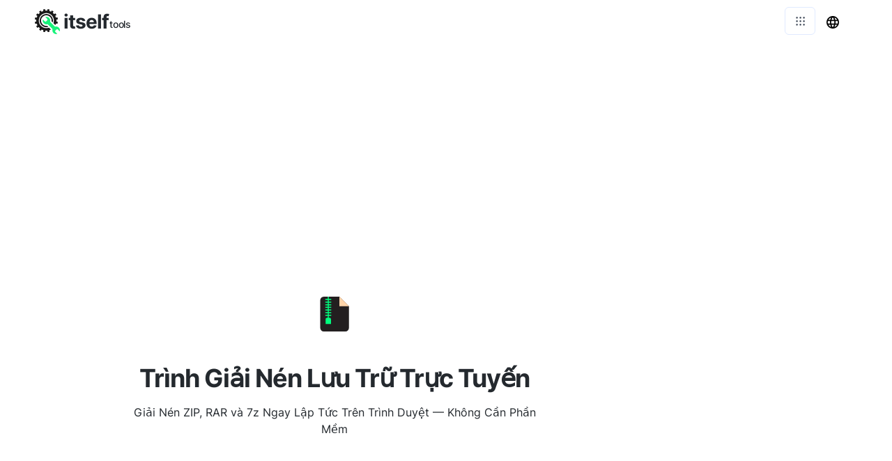

--- FILE ---
content_type: text/html; charset=utf-8
request_url: https://online-archive-extractor.com/vi
body_size: 29696
content:
<!DOCTYPE html><html><head><meta charSet="utf-8"/><style> 
.n-circular-progress {
  display: inline-block;
  position: relative;
  width: 100px;
  height: 100px;
}

.n-circle {
  animation: n-rotate 1s linear infinite;
  height: 100%;
  transform-origin: center center;
  width: 100%;
  position: absolute;
  top: 0;
  bottom: 0;
  left: 0;
  right: 0;
  margin: auto;
}

.appnew-ads {
  min-height: 335px;
  max-height: 335px;
  margin: auto;
  text-align: center;
  position: static;
  z-index: 10000;
}

.appnew-date-text {
  font-family: &#x27;Helvetica Neue&#x27;, sans-serif;
  color: #888;
  font-size: 14px;
  margin-top: 15px;
}

.allfooter {
  max-width: 1200px;
  margin: auto;
  padding-top: 20px;
}

.allappcontainer {
  display: flex;
  justify-content: space-between;
  max-width: 1200px;
  margin: auto;
}

.inner-app {
  max-width: 880px;
  flex-grow: 1;
  position: relative;
}

.appads {
  max-width: 320px;
  padding-left: 10px;
  padding-right: 10px;
  flex-grow: 1;
  padding-top: 10px;
}

.ad-container {
  width: 300px;
  position: static;
  top: 80px;
}

.ad-container-below-app {
  display: none;
}

@media screen and (max-width: 1199px) {
  .ad-container-below-app {
    display: block;
    min-height: 300px;
  }
}

@media (min-width: 1201px) {
  .allappcontainer {
    justify-content: normal;
  }
}

@media (max-width: 1200px) {
  .appads {
    display: none;
  }

  .inner-app {
    max-width: 100%;
  }
}
          </style><script async="" src="https://pagead2.googlesyndication.com/pagead/js/adsbygoogle.js?client=ca-pub-8297461483476493" crossorigin="anonymous"></script><script type="application/ld+json">{
  "@context": "http://schema.org",
  "@type": "WebApplication",
  "applicationCategory": "UtilitiesApplication",
  "operatingSystem": "All",
  "name": "Lưu Trữ Giải Nén",
  "url": "https://online-archive-extractor.com/vi",
  "image": "https://online-archive-extractor.com/ico/archive.svg",
  "publisher": {
    "@type": "Organization",
    "name": "Itself Tools"
  },
  "offers": {
    "@type": "Offer",
    "price": "0",
    "priceCurrency": "USD"
  }
}</script><link rel="icon" href="https://online-archive-extractor.com/ico/archive.svg"/><link rel="apple-touch-icon" href="https://online-archive-extractor.com/ico/archive.svg"/><meta name="viewport" content="width=device-width, initial-scale=1"/><title>Trình Giải Nén Lưu Trữ Trực Tuyến | Giải Nén Zip, Rar, 7Z Nhanh Chóng Trên Trình Duyệt – Không Cần Tải Về</title><link rel="canonical" href="https://online-archive-extractor.com/vi"/><link rel="alternate" hrefLang="af" href="https://online-archive-extractor.com/af"/><link rel="alternate" hrefLang="sq" href="https://online-archive-extractor.com/sq"/><link rel="alternate" hrefLang="am" href="https://online-archive-extractor.com/am"/><link rel="alternate" hrefLang="ar" href="https://online-archive-extractor.com/ar"/><link rel="alternate" hrefLang="hy" href="https://online-archive-extractor.com/hy"/><link rel="alternate" hrefLang="az" href="https://online-archive-extractor.com/az"/><link rel="alternate" hrefLang="eu" href="https://online-archive-extractor.com/eu"/><link rel="alternate" hrefLang="be" href="https://online-archive-extractor.com/be"/><link rel="alternate" hrefLang="bn" href="https://online-archive-extractor.com/bn"/><link rel="alternate" hrefLang="bs" href="https://online-archive-extractor.com/bs"/><link rel="alternate" hrefLang="bg" href="https://online-archive-extractor.com/bg"/><link rel="alternate" hrefLang="ca" href="https://online-archive-extractor.com/ca"/><link rel="alternate" hrefLang="ceb" href="https://online-archive-extractor.com/ceb"/><link rel="alternate" hrefLang="zh-CN" href="https://online-archive-extractor.com/zh-CN"/><link rel="alternate" hrefLang="zh-TW" href="https://online-archive-extractor.com/zh-TW"/><link rel="alternate" hrefLang="co" href="https://online-archive-extractor.com/co"/><link rel="alternate" hrefLang="hr" href="https://online-archive-extractor.com/hr"/><link rel="alternate" hrefLang="cs" href="https://online-archive-extractor.com/cs"/><link rel="alternate" hrefLang="da" href="https://online-archive-extractor.com/da"/><link rel="alternate" hrefLang="nl" href="https://online-archive-extractor.com/nl"/><link rel="alternate" hrefLang="en" href="https://online-archive-extractor.com"/><link rel="alternate" hrefLang="eo" href="https://online-archive-extractor.com/eo"/><link rel="alternate" hrefLang="et" href="https://online-archive-extractor.com/et"/><link rel="alternate" hrefLang="fi" href="https://online-archive-extractor.com/fi"/><link rel="alternate" hrefLang="fr" href="https://online-archive-extractor.com/fr"/><link rel="alternate" hrefLang="fy" href="https://online-archive-extractor.com/fy"/><link rel="alternate" hrefLang="gl" href="https://online-archive-extractor.com/gl"/><link rel="alternate" hrefLang="ka" href="https://online-archive-extractor.com/ka"/><link rel="alternate" hrefLang="de" href="https://online-archive-extractor.com/de"/><link rel="alternate" hrefLang="el" href="https://online-archive-extractor.com/el"/><link rel="alternate" hrefLang="gu" href="https://online-archive-extractor.com/gu"/><link rel="alternate" hrefLang="ht" href="https://online-archive-extractor.com/ht"/><link rel="alternate" hrefLang="ha" href="https://online-archive-extractor.com/ha"/><link rel="alternate" hrefLang="haw" href="https://online-archive-extractor.com/haw"/><link rel="alternate" hrefLang="he" href="https://online-archive-extractor.com/he"/><link rel="alternate" hrefLang="hi" href="https://online-archive-extractor.com/hi"/><link rel="alternate" hrefLang="hmn" href="https://online-archive-extractor.com/hmn"/><link rel="alternate" hrefLang="hu" href="https://online-archive-extractor.com/hu"/><link rel="alternate" hrefLang="is" href="https://online-archive-extractor.com/is"/><link rel="alternate" hrefLang="ig" href="https://online-archive-extractor.com/ig"/><link rel="alternate" hrefLang="id" href="https://online-archive-extractor.com/id"/><link rel="alternate" hrefLang="ga" href="https://online-archive-extractor.com/ga"/><link rel="alternate" hrefLang="it" href="https://online-archive-extractor.com/it"/><link rel="alternate" hrefLang="ja" href="https://online-archive-extractor.com/ja"/><link rel="alternate" hrefLang="jv" href="https://online-archive-extractor.com/jv"/><link rel="alternate" hrefLang="kn" href="https://online-archive-extractor.com/kn"/><link rel="alternate" hrefLang="kk" href="https://online-archive-extractor.com/kk"/><link rel="alternate" hrefLang="km" href="https://online-archive-extractor.com/km"/><link rel="alternate" hrefLang="ko" href="https://online-archive-extractor.com/ko"/><link rel="alternate" hrefLang="ku" href="https://online-archive-extractor.com/ku"/><link rel="alternate" hrefLang="ky" href="https://online-archive-extractor.com/ky"/><link rel="alternate" hrefLang="lo" href="https://online-archive-extractor.com/lo"/><link rel="alternate" hrefLang="la" href="https://online-archive-extractor.com/la"/><link rel="alternate" hrefLang="lv" href="https://online-archive-extractor.com/lv"/><link rel="alternate" hrefLang="lt" href="https://online-archive-extractor.com/lt"/><link rel="alternate" hrefLang="lb" href="https://online-archive-extractor.com/lb"/><link rel="alternate" hrefLang="mk" href="https://online-archive-extractor.com/mk"/><link rel="alternate" hrefLang="mg" href="https://online-archive-extractor.com/mg"/><link rel="alternate" hrefLang="ms" href="https://online-archive-extractor.com/ms"/><link rel="alternate" hrefLang="ml" href="https://online-archive-extractor.com/ml"/><link rel="alternate" hrefLang="mt" href="https://online-archive-extractor.com/mt"/><link rel="alternate" hrefLang="mi" href="https://online-archive-extractor.com/mi"/><link rel="alternate" hrefLang="mr" href="https://online-archive-extractor.com/mr"/><link rel="alternate" hrefLang="mn" href="https://online-archive-extractor.com/mn"/><link rel="alternate" hrefLang="my" href="https://online-archive-extractor.com/my"/><link rel="alternate" hrefLang="ne" href="https://online-archive-extractor.com/ne"/><link rel="alternate" hrefLang="no" href="https://online-archive-extractor.com/no"/><link rel="alternate" hrefLang="ny" href="https://online-archive-extractor.com/ny"/><link rel="alternate" hrefLang="ps" href="https://online-archive-extractor.com/ps"/><link rel="alternate" hrefLang="fa" href="https://online-archive-extractor.com/fa"/><link rel="alternate" hrefLang="pl" href="https://online-archive-extractor.com/pl"/><link rel="alternate" hrefLang="pt" href="https://online-archive-extractor.com/pt"/><link rel="alternate" hrefLang="pa" href="https://online-archive-extractor.com/pa"/><link rel="alternate" hrefLang="ro" href="https://online-archive-extractor.com/ro"/><link rel="alternate" hrefLang="ru" href="https://online-archive-extractor.com/ru"/><link rel="alternate" hrefLang="sm" href="https://online-archive-extractor.com/sm"/><link rel="alternate" hrefLang="gd" href="https://online-archive-extractor.com/gd"/><link rel="alternate" hrefLang="sr" href="https://online-archive-extractor.com/sr"/><link rel="alternate" hrefLang="st" href="https://online-archive-extractor.com/st"/><link rel="alternate" hrefLang="sn" href="https://online-archive-extractor.com/sn"/><link rel="alternate" hrefLang="sd" href="https://online-archive-extractor.com/sd"/><link rel="alternate" hrefLang="si" href="https://online-archive-extractor.com/si"/><link rel="alternate" hrefLang="sk" href="https://online-archive-extractor.com/sk"/><link rel="alternate" hrefLang="sl" href="https://online-archive-extractor.com/sl"/><link rel="alternate" hrefLang="so" href="https://online-archive-extractor.com/so"/><link rel="alternate" hrefLang="es" href="https://online-archive-extractor.com/es"/><link rel="alternate" hrefLang="su" href="https://online-archive-extractor.com/su"/><link rel="alternate" hrefLang="sw" href="https://online-archive-extractor.com/sw"/><link rel="alternate" hrefLang="sv" href="https://online-archive-extractor.com/sv"/><link rel="alternate" hrefLang="tl" href="https://online-archive-extractor.com/tl"/><link rel="alternate" hrefLang="tg" href="https://online-archive-extractor.com/tg"/><link rel="alternate" hrefLang="ta" href="https://online-archive-extractor.com/ta"/><link rel="alternate" hrefLang="te" href="https://online-archive-extractor.com/te"/><link rel="alternate" hrefLang="th" href="https://online-archive-extractor.com/th"/><link rel="alternate" hrefLang="tr" href="https://online-archive-extractor.com/tr"/><link rel="alternate" hrefLang="uk" href="https://online-archive-extractor.com/uk"/><link rel="alternate" hrefLang="ur" href="https://online-archive-extractor.com/ur"/><link rel="alternate" hrefLang="uz" href="https://online-archive-extractor.com/uz"/><link rel="alternate" hrefLang="vi" href="https://online-archive-extractor.com/vi"/><link rel="alternate" hrefLang="cy" href="https://online-archive-extractor.com/cy"/><link rel="alternate" hrefLang="xh" href="https://online-archive-extractor.com/xh"/><link rel="alternate" hrefLang="yi" href="https://online-archive-extractor.com/yi"/><link rel="alternate" hrefLang="yo" href="https://online-archive-extractor.com/yo"/><link rel="alternate" hrefLang="zu" href="https://online-archive-extractor.com/zu"/><meta name="description" content="Giải nén các file ZIP, RAR, và 7z nhanh chóng và an toàn với trình giải nén lưu trữ trực tuyến của chúng tôi. Không cần tải lên hay tải về—chỉ cần giải nén nhanh chóng và riêng tư ngay trên trình duyệt của bạn."/><meta property="og:title" content="Trình Giải Nén Lưu Trữ Trực Tuyến | Giải Nén Zip, Rar, 7Z Nhanh Chóng Trên Trình Duyệt – Không Cần Tải Về"/><meta property="og:type" content="website"/><meta property="og:image" content="https://online-archive-extractor.com/ico/archive.svg"/><meta property="og:url" content="https://online-archive-extractor.com/vi"/><meta property="og:description" content="Giải nén các file ZIP, RAR, và 7z nhanh chóng và an toàn với trình giải nén lưu trữ trực tuyến của chúng tôi. Không cần tải lên hay tải về—chỉ cần giải nén nhanh chóng và riêng tư ngay trên trình duyệt của bạn."/><meta name="next-head-count" content="119"/><link rel="preload" href="/_next/static/css/1f9cc39d10ecd5be786d.css" as="style"/><link rel="stylesheet" href="/_next/static/css/1f9cc39d10ecd5be786d.css" data-n-g=""/><noscript data-n-css=""></noscript><script defer="" nomodule="" src="/_next/static/chunks/polyfills-a40ef1678bae11e696dba45124eadd70.js"></script><script src="/_next/static/chunks/webpack-7746e6085799c8712552.js" defer=""></script><script src="/_next/static/chunks/main-c13c71de5e989a378b96.js" defer=""></script><script src="/_next/static/chunks/pages/_app-50ecbe7d5f92b40caff0.js" defer=""></script><script src="/_next/static/chunks/framework-d59fe1b9262289c50374.js" defer=""></script><script src="/_next/static/chunks/568-19bd3078eac4c0e085e4.js" defer=""></script><script src="/_next/static/chunks/pages/%5Blang_page%5D-8071ef05776650ed8e56.js" defer=""></script><script src="/_next/static/kZEYwxt93QzUBn48n_wPU/_buildManifest.js" defer=""></script><script src="/_next/static/kZEYwxt93QzUBn48n_wPU/_ssgManifest.js" defer=""></script></head><body><div id="__next"><html lang="vi"></html><div><div style="height:60px"></div><div style="margin:auto;width:100%;display:inline-block;min-height:345px;padding-top:10px"></div><div class="allappcontainer"><div class="inner-app"><div id="topapp" style="min-height:270px;width:100%;margin:auto"><div id="title" style="background:#ffffff;text-align:center;padding-top:60px;min-height:230px;width:100%;max-width:750px;padding:20px;margin:auto"><img src="/ico/archive.svg" alt="Trình Giải Nén Lưu Trữ Trực Tuyến" loading="lazy" style="margin-top:50px;margin-bottom:20px;border:none;background:none" height="50" width="50"/><div style="margin-top:20px;margin-bottom:10px"><h1 style="font-weight:700;color:#24292e;letter-spacing:-1px;opacity:1;text-align:center;margin:auto;max-width:650px">Trình Giải Nén Lưu Trữ Trực Tuyến</h1></div><h2 style="white-space:pre-line;color:#24292e;font-size:16px;font-weight:400;text-align:center;letter-spacing:0px;margin:auto;max-width:600px;padding-bottom:0px;margin-top:10px">Giải Nén ZIP, RAR và 7z Ngay Lập Tức Trên Trình Duyệt — Không Cần Phần Mềm</h2></div></div><div style="min-height:280px"><div style="width:100%;padding-bottom:20px"><div style="min-height:200px;padding-top:40px;padding-bottom:20px"><div><div><div id="arch_ex_w" style="max-width:650px;margin:auto;min-height:240px;display:flex;justify-content:center;padding-left:50px;padding-right:50px"></div><div><div id="links" style="max-width:650px;margin:auto;padding-top:60px"><h2 style="font-size:24px;color:#24292e;font-weight:400;text-align:center;padding-top:15px">Lưu trữ tệp được hỗ trợ</h2></div></div></div></div></div></div></div></div><div class="appads"><div class="ad-container"><div style="width:100%;max-width:300px;margin:0 auto"><ins class="adsbygoogle" style="display:block;margin-bottom:24px" data-ad-client="ca-pub-8297461483476493" data-ad-slot="6274734850" data-ad-format="auto" data-full-width-responsive="true"></ins><div style="height:1px;width:100%"></div></div></div></div></div><div style="position:absolute;top:0;left:0;width:100%"></div><div class="allfooter"></div></div></div><script id="__NEXT_DATA__" type="application/json">{"props":{"pageProps":{"mainNonOnlineTitle":"Lưu Trữ Giải Nén","url":"https://online-archive-extractor.com","logo":"https://online-archive-extractor.com/ico/archive.svg","l":"vi","p":"","lang":{"title":"Công cụ giải nén lưu trữ","meta":"Mở trực tiếp các tệp RAR, 7Z, TAR, GZ, BZ2, ZIP (và nhiều định dạng khác) trong trình duyệt của bạn. Nó miễn phí và không cần cài đặt!","short_desc":"Mở tệp lưu trữ đã nén trực tiếp trong trình duyệt của bạn. Công cụ này khác biệt với các công cụ giải nén kho lưu trữ trực tuyến khác: nó không gửi tệp đến máy chủ để giải nén chúng, giúp truyền dữ liệu rất nhanh, an toàn và tiết kiệm!","title_page":"Mở 23232 tệp trực tiếp trong trình duyệt của bạn. Tệp 23232 là 34343. Sử dụng công cụ này để giải nén tệp 23232 trực tiếp trong trình duyệt của bạn. Nó sẽ không gửi các tập tin đến một máy chủ để giải nén chúng, vì vậy nó rất nhanh chóng, an toàn và tiết kiệm khi truyền dữ liệu!","meta_page":"Ứng dụng trực tuyến này là một công cụ mở tệp TGZ đơn giản cho phép bạn trích xuất tệp TGZ ngay từ trình duyệt của mình. Tệp TGZ của bạn sẽ không được gửi qua internet để được mở để bảo vệ quyền riêng tư của bạn.","empty_extraction":"Kho lưu trữ trống, nó không chứa tệp.","password_required":"mật khẩu được yêu câu","password_required_long":"Kho lưu trữ này được bảo vệ bằng mật khẩu. Vui lòng nhập mật khẩu.","success_extract":"Đã giải nén và tải xuống thành công kho lưu trữ","download_extracted":"Tải xuống các tệp đã giải nén","download":"Tải xuống","download_zip":"Tải như ZIP","archive_dir_struct":"Kho lưu trữ có cấu trúc thư mục nội bộ. Đây là các tùy chọn của bạn:","extract_all":"Bạn giải nén tất cả chúng trong cùng một thư mục (điều này sẽ không giữ cấu trúc thư mục nội bộ của kho lưu trữ)","download_as_zip":"Bạn có thể tải chúng xuống dưới dạng tệp .zip (điều này sẽ giữ nguyên cấu trúc thư mục nội bộ của kho lưu trữ)","click_individual":"Bạn có thể nhấp vào tên tệp bên dưới để tải từng tệp xuống","open_file":"Cách mở tệp TGZ","supported_formats":"Lưu trữ tệp được hỗ trợ","supported_file_formats":"Các định dạng tệp được hỗ trợ:","click_or_drop":"Thả tệp ở đây hoặc nhấp vào","browse":"Duyệt qua","supported_extensions":{"rar":{"title":"Lưu trữ nén RAR","desc":""},"7z":{"title":"Kho lưu trữ nén 7-Zip","desc":""},"apk":{"title":"Gói ứng dụng Android","desc":""},"tar":{"title":"Lưu trữ TAR hoặc lưu trữ tarball","desc":""},"bz2":{"title":"Tệp nén Bzip2","desc":""},"gz":{"title":"Lưu trữ nén Gzip","desc":""},"xz":{"title":"Kho lưu trữ nén XZ","desc":""},"zip":{"title":"Kho lưu trữ nén ZIP","desc":""},"zipx":{"title":"Kho lưu trữ nén ZIP mở rộng","desc":""},"jar":{"title":"Kho lưu trữ Java","desc":""},"war":{"title":"Kho lưu trữ ứng dụng web dựa trên Java","desc":""},"cab":{"title":"Kho lưu trữ nén Windows Cabinet","desc":""},"bzip2":{"title":"Tệp nén Bzip2","desc":""},"gzip":{"title":"Lưu trữ nén Gzip","desc":""},"tar.bz2":{"title":"Bzip2 nén TAR hoặc kho lưu trữ tarball","desc":""},"tgz":{"title":"Gzip nén TAR hoặc kho lưu trữ tarball","desc":""},"tar.gz":{"title":"Gzip nén TAR hoặc kho lưu trữ tarball","desc":""},"tar.xz":{"title":"XZ nén TAR hoặc kho lưu trữ tarball","desc":""}},"features":{"0":{"nt-icon":"/ico/browser.svg","title":"Không có cài đặt phần mềm","desc":"Trình giải nén kho lưu trữ trực tuyến này dựa trên trình duyệt web của bạn, không có phần mềm nào được cài đặt trên thiết bị của bạn."},"1":{"nt-icon":"/ico/free.svg","title":"Dùng miễn phí","desc":"Nó hoàn toàn miễn phí, không cần đăng ký và không có giới hạn sử dụng."},"2":{"nt-icon":"/ico/browser.svg","title":"Không cài đặt","desc":"Công cụ mở tệp lưu trữ này là một công cụ dựa trên trình duyệt, không cần cài đặt phần mềm."},"3":{"nt-icon":"/ico/no-upload2.svg","title":"Sự riêng tư","desc":"Các tệp của bạn không được gửi qua internet để giải nén, điều này làm cho công cụ mở tệp lưu trữ trực tuyến của chúng tôi rất an toàn."},"4":{"nt-icon":"/ico/devices.svg","title":"Tất cả các thiết bị được hỗ trợ","desc":"Là dựa trên web, công cụ này có thể mở các kho lưu trữ trên hầu hết các thiết bị có trình duyệt web."}},"open_and_many_more":"Mở trực tiếp các tệp RAR, 7Z, TAR, GZ, BZ2, ZIP (và nhiều định dạng khác) trong trình duyệt của bạn","open_one_format":"Mở 23232 tệp trực tiếp trong trình duyệt của bạn","no_transf":"Công cụ mở tệp lưu trữ này không cần phải gửi tệp lưu trữ đến máy chủ để mở và trích xuất nội dung của chúng. Như vậy là rất nhanh chóng, an toàn và tiết kiệm khi truyền dữ liệu!","extract_one_format":"Giải nén 23232 tệp trực tuyến trực tiếp trong trình duyệt của bạn","prior_app":["Thả hoặc chọn tệp lưu trữ bạn muốn giải nén. Nội dung của nó sẽ được lưu vào thiết bị của bạn.","Các định dạng tệp được hỗ trợ là: rar, 7z, apk, zip, zipx, tar, bz2, gz, xz, jar, war, cab, bzip2, gzip, tar.bz2, tgz, tar.gz, tar.xz"],"extracting":"Giải nén tệp lưu trữ của bạn","error_extract":"Đã xảy ra lỗi khi giải nén kho lưu trữ. Tệp lưu trữ bạn đã chọn rất có thể bị hỏng. Vui lòng thử lại với tệp lưu trữ mà bạn biết là không bị hỏng và nếu sự cố vẫn tiếp diễn, vui lòng báo cáo sự cố bên dưới.","incorrect_password":"Mật khẩu không đúng.","new_intro":["Trình giải nén kho lưu trữ trực tuyến của chúng tôi cho phép bạn trích xuất và lưu nội dung của các kho lưu trữ được nén trực tiếp từ trình duyệt của bạn. Các công cụ mở kho lưu trữ trực tuyến của chúng tôi là duy nhất: họ không cần chuyển các bản lưu trữ của bạn đến một máy chủ từ xa để giải nén chúng, việc giải nén và trích xuất được thực hiện bởi chính trình duyệt! Xem phần “Không chuyển dữ liệu” bên dưới để tìm hiểu thêm.","Các trình giải nén lưu trữ trực tuyến khác thường gửi các lưu trữ của bạn đến một máy chủ để giải nén chúng và sau đó các tập tin đã giải nén được tải về máy tính của bạn. Điều này có nghĩa là so với các công cụ mở kho lưu trữ khác, trình trích xuất kho lưu trữ của chúng tôi nhanh chóng, tiết kiệm khi truyền dữ liệu và ẩn danh (quyền riêng tư của bạn được bảo vệ hoàn toàn vì các tệp lưu trữ của bạn không được chuyển qua internet).","Bạn có thể trích xuất nội dung của một lượng không giới hạn của kho lưu trữ mà không cần phải cài đặt bất kỳ phần mềm nào, không cần đăng ký và không cần phải chuyển các tập tin của mình. Các phần mở rộng tệp sau được hỗ trợ: rar, 7z, apk, zip, zipx, tar, bz2, gz, xz, jar, war, cab, bzip2, gzip, tar.bz2, tgz, tar.gz, tar.xz.","Chúng tôi hy vọng bạn thích công cụ này!"],"newsubt":"Mở tệp lưu trữ trong trình duyệt của bạn","newmeta":"Ứng dụng trực tuyến này là một công cụ mở tệp lưu trữ dễ sử dụng cho phép bạn mở và giải nén các tệp lưu trữ ngay trong trình duyệt của mình mà không cần gửi chúng qua internet.","howtofile":"Làm thế nào để mở tệp TGZ?","ht1":"Nhấp vào nút ở trên để chọn tệp TGZ để mở.","ht2":"Tùy thuộc vào cấu trúc thư mục trong tệp TGZ của bạn, nội dung của tệp TGZ sẽ được tự động trích xuất đến vị trí tải xuống thông thường của bạn hoặc bạn sẽ được lựa chọn để giải nén các tệp cụ thể.","howtoarf":"Làm cách nào để mở tệp lưu trữ?","newmetapa":"Ứng dụng trực tuyến này là một công cụ mở tệp TGZ đơn giản cho phép bạn trích xuất tệp TGZ ngay từ trình duyệt của mình mà không cần gửi qua internet.","tip1":"Bạn muốn chuyển đổi các tệp lưu trữ của mình sang các định dạng khác? Sử dụng ITSELFTOOLS để chuyển đổi tệp của bạn.","tip1r":"công cụ chuyển đổi lưu trữ miễn phí này","tip2":"Kiểm tra ITSELFTOOLS để xem định dạng lưu trữ nào được hỗ trợ.","tip2r":"công cụ chuyển đổi lưu trữ của họ","mic_test":"Kiểm tra micro","voice_recorder":"Máy thu âm","contact":"Tiếp xúc","notfound1":"Rất tiếc ...","notfound2":"Không tìm thấy trang","go_home":"Đi đến trang chủ","share":"Chia sẻ","content":"Nội dung","share_message":"Đây là một công cụ trực tuyến miễn phí tuyệt vời:","find_us_social":"Tìm chúng tôi trên phương tiện truyền thông xã hội","on":"trên","such_as":"nhu la","in":"trong","or":"hoặc là","from":"từ","for":"cho","introduction":"Giới thiệu","word_features":"Đặc trưng","terms":"Điều kiện","privacy_policy":"Chính sách bảo mật","all_rights_reserved":"Đã đăng ký Bản quyền.","tos":"Điều khoản dịch vụ","to":"đến","mp3_converter_title_page":"Bộ chuyển đổi 23 232","info":"Thông tin","mp3_converters":"Bộ chuyển đổi MP3","conversion_by_browser":"Chuyển đổi MP3 (chuyển đổi bằng trình duyệt)","conversion_standard":"Chuyển đổi MP3 (tiêu chuẩn)","webcam_test":"Kiểm tra webcam","geolocation":"Định vị địa lý","share_my_location":"Chia sẻ vị trí của tôi","geocoding":"Mã hóa địa lý","reverse_geocoding":"Mã hóa ngược","my_location":"Vị trí của tôi","converter_online":"Chuyển đổi 23 232 trực tuyến","convert_to_mp3_wav":"Chuyển đổi tập tin âm thanh sang MP3, WAV ...","new_subtitle":"Chuyển đổi tập tin âm thanh thành 23 232","no_file_transfer":"Không cần chuyển tập tin!","many_more":"MP3, WAV và nhiều định dạng âm thanh khác","online":"Trực tuyến","its_free":"Nó miễn phí!","new_subtitle_without_to":"Chuyển đổi tập tin âm thanh 23 232","check_out_apps":"Công cụ của chúng tôi","mp3_converter":"Chuyển đổi MP3","online_archive_extractor":"Công cụ giải nén lưu trữ trực tuyến","how_fix_mic_not_working":"Cách sửa micro không hoạt động","by_device":"bằng thiết bị","by_app":"bằng ứng dụng","by_app_device":"theo ứng dụng và thiết bị","mic_not_working":"micro không hoạt động","solution":"Giải pháp","online_image_converter":"Chuyển đổi hình ảnh trực tuyến","image_converter":"Chuyển đổi hình ảnh","archive_extractor":"Lưu trữ giải nén","online_tools":"Công cụ trực tuyến","one_file":"Vui lòng chỉ chọn một tệp tại một thời điểm","ndt":"Không có chuyển dữ liệu!","ypip":"Quyền riêng tư của bạn được bảo vệ hoàn toàn","install_word":"Tải về","online_pdf_tools":"Công cụ PDF trực tuyến","a_prob_with":"Có vấn đề với","rate_tool":"Đánh giá công cụ này","th_y":"Cảm ơn bạn!","tools_testing":"Thử nghiệm","tools_voice":"Tiếng nói","tools_converters":"Người chuyển đổi","tools_utilities":"Tiện ích","tools_location":"Vị trí","browser_not_comp":"Trình duyệt của bạn không tương thích với công cụ trực tuyến này. Chúng tôi liên tục làm việc để cải thiện hỗ trợ trình duyệt.","thx":"Cảm ơn!","submit":"Gửi đi","what_prob":"Mô tả vấn đề","online_video_recorder":"Máy ghi video trực tuyến","audio":"Âm thanh","video":"Video","documents":"Docs","images":"Hình ảnh","video_recorder":"Máy ghi hình","pdf_tools":"Công cụ PDF","screen_recorder":"Trình ghi màn hình","check_out_company":"Kiểm tra nó ra:","error_saving_file":"Đã xảy ra lỗi khi lưu tệp vào thiết bị của bạn","file_not_accepted":"Loại tệp này không được chấp nhận. Chọn tệp có một trong các phần mở rộng sau:","unknown_error_reload":"Một lỗi không rõ đã xảy ra. Bạn có thể thử làm mới trang để xem nó có khắc phục được sự cố hay không.","error_check_instruction":"Đã xảy ra sự cố với micrô của bạn. Dưới đây, bạn sẽ tìm thấy hướng dẫn sửa micrô trên các thiết bị khác nhau.","error_webcam_check_instruction":"Có vấn đề với máy ảnh của bạn. Dưới đây, bạn sẽ tìm thấy hướng dẫn sửa máy ảnh trên các thiết bị khác nhau.","error_reading_file":"Đã xảy ra lỗi khi đọc tệp. Bạn có thể làm mới trang và thử lại hoặc thử với tệp khác.","error_processing_file":"Đã xảy ra lỗi khi xử lý tệp. Bạn có thể làm mới trang và thử lại hoặc thử với tệp khác.","error_cam_or_mic_check_instruction":"Đã xảy ra sự cố với máy ảnh hoặc micrô của bạn. Dưới đây, bạn sẽ tìm thấy hướng dẫn sửa máy ảnh và micrô trên các thiết bị khác nhau.","error_screen":"Đã xảy ra lỗi khi cố chụp màn hình của bạn.","spread_love":"Hãy lan tỏa tình yêu thương!","share_on_social":"Chia sẻ trên phương tiện truyền thông xã hội, qua email hoặc sao chép và chia sẻ liên kết tới công cụ này","how_improve":"Vui lòng cho chúng tôi biết cách chúng tôi có thể cải thiện công cụ này","how_can_improve":"Làm thế nào chúng tôi có thể cải thiện công cụ này?","accepted_file_types":"Các loại tệp được chấp nhận:","not_readable_error":"NotReadableError - Từ MDN Web Docs: Mặc dù người dùng đã cấp quyền sử dụng các thiết bị phù hợp, nhưng lỗi phần cứng đã xảy ra ở cấp hệ điều hành, trình duyệt hoặc trang Web đã ngăn không cho truy cập vào thiết bị.","no_mic_found":"NotFoundError - Không tìm thấy micrô","no_cam_found":"NotFoundError - Không tìm thấy máy ảnh","great_it_works":"Nó hoạt động tuyệt vời!","check_your_downloads":"Tệp của bạn đã được lưu! Kiểm tra tải xuống của bạn","like_this_tool":"Bạn thích công cụ này? Hãy chia sẻ nó với thế giới!","done":"Làm xong","refresh_ad":"Làm mới quảng cáo","23232demo":"23232 bản demo","online_screen_recorder":"Trình ghi màn hình trực tuyến","more":"hơn","tools":"Công cụ","pp":"Quyền riêng tư được bảo vệ","translated_into":"Trình dịch từ đa ngôn ngữ","language_str":"ngôn ngữ","text_counter":"Số lượng từ và ký tự","texts_analyzed":"văn bản phân tích","text_str":"Bản văn","speaker_test_performed":"kiểm tra loa được thực hiện","speaker_test":"Kiểm tra loa","send_voice_recording":"bản ghi âm giọng nói được tạo và phát lại","send_voice":"Gửi giọng nói","default":"Mặc định","votes":"phiếu bầu","send_voice_messages":"Gửi tin nhắn thoại","explore_apps":"Khám phá các ứng dụng web của chúng tôi","prefer_no_ad":"Bạn không muốn nhìn thấy quảng cáo","help_us":"Đóng góp để giúp chúng tôi phát triển các công cụ mới và miễn phí","donate":"Quyên tặng","feature_all_devices":"23232 là một công cụ trực tuyến hoạt động trên mọi thiết bị có trình duyệt web bao gồm điện thoại di động, máy tính bảng và máy tính để bàn","feature_free_to_use":"Nó miễn phí, không cần đăng ký và không có giới hạn sử dụng","feature_no_installation":"Công cụ này dựa trên trình duyệt web của bạn, không có phần mềm nào được cài đặt trên thiết bị của bạn","feature_no_upload":"Dữ liệu của bạn (tệp hoặc luồng phương tiện của bạn) không được gửi qua internet để xử lý, điều này làm cho công cụ trực tuyến 23232 của chúng tôi rất an toàn","feature_safe":"Cảm thấy an toàn khi cấp quyền truy cập các tài nguyên cần thiết trên thiết bị của bạn, những tài nguyên này không được sử dụng cho bất kỳ mục đích nào khác ngoài mục đích đã nêu","check_pp":"Để biết thêm thông tin, hãy xem 23232 của chúng tôi.","feature_all_devices_title":"Tất cả các thiết bị được hỗ trợ","feature_free_to_use_title":"Sử dụng miễn phí","feature_no_installation_title":"Không có cài đặt phần mềm","feature_no_upload_title":"Không có tệp hoặc dữ liệu tải lên","feature_safe_title":"An toàn","searches_performed":"tìm kiếm được thực hiện","my_gps":"Tọa độ GPS của tôi","by_using_tool":"Để sử dụng công cụ này, bạn phải đồng ý với các điều khoản và chính sách của chúng tôi. Bạn có đồng ý với 23232 và 34343 của chúng tôi không?","by_using_tool_explicit":"Bằng cách duyệt trang web này và sử dụng công cụ này, bạn đồng ý với các điều khoản dịch vụ và chính sách bảo mật của chúng tôi.","intro_to_tool":"Giới thiệu về công cụ trực tuyến 23232","logo_text":"Biểu trưng 23232","check_pp_explicit":"Để biết thêm thông tin, xem chính sách bảo mật của chúng tôi.","places":"nơi","eco":"sinh thái","food_near_me":"Thức ăn gần tôi","aq_near_me":"Chất lượng không khí gần tôi","tos_for":"Điều khoản dịch vụ - 23232 bởi 34343","pp_for":"Chính sách quyền riêng tư - 23232 bởi 34343","links_by_app":"Liên kết để kiểm tra và tìm hướng dẫn để sửa lỗi 23232 của bạn bằng các ứng dụng","links_by_devices":"Liên kết để kiểm tra và tìm hướng dẫn để sửa lỗi 23232 của bạn bằng thiết bị","word_mic":"cái mic cờ rô","word_speakers":"diễn giả","word_camera":"Máy ảnh","next_level_detailed":"Các công cụ trực tuyến thực thi cục bộ hoặc dựa trên đám mây cấp tiếp theo đặt quyền riêng tư và môi trường của bạn lên hàng đầu","next_level":"Các công cụ trực tuyến cấp độ tiếp theo","23232_company_desc":"23232 mô tả công ty","pp_alt":"Quyền riêng tư được bảo vệ","ex_oot":"Khám phá các công cụ trực tuyến của chúng tôi","ex_desc":"Các công cụ trực tuyến miễn phí và an toàn của chúng tôi được hàng chục nghìn người dùng trên khắp thế giới sử dụng hàng ngày!","language_names":{"af":"Người Afrikaans","sq":"Người Albanian","am":"Amharic","ar":"tiếng Ả Rập","hy":"Tiếng Armenia","az":"Azerbaijan","eu":"Xứ Basque","be":"Người Belarus","bn":"Tiếng Bengali","bs":"Tiếng Bosnia","bg":"Người Bungari","ca":"Catalan","ceb":"Cebuano","zh-CN":"Tiếng Trung (giản thể)","zh-TW":"Truyền thống Trung Hoa)","co":"Corsican","hr":"Người Croatia","cs":"Tiếng Séc","da":"người Đan Mạch","nl":"Tiếng hà lan","en":"tiếng Anh","eo":"Esperanto","et":"Người Estonia","fi":"Phần lan","fr":"người Pháp","fy":"Frisian","gl":"Galicia","ka":"Người Gruzia","de":"tiếng Đức","el":"người Hy Lạp","gu":"Gujarati","ht":"Tiếng Creole của Haiti","ha":"Hausa","haw":"Người Hawaii","he":"Tiếng Do Thái","hi":"Tiếng Hindi","hmn":"Hmong","hu":"người Hungary","is":"Tiếng Iceland","ig":"Igbo","id":"Người Indonesia","ga":"Người Ailen","it":"người Ý","ja":"tiếng Nhật","jv":"Người Java","kn":"Tiếng Kannada","kk":"Tiếng Kazakh","km":"Tiếng Khmer","ko":"Hàn Quốc","ku":"Người Kurd","ky":"Kyrgyz","lo":"Lào","la":"Latin","lv":"Người Latvia","lt":"Tiếng Lithuania","lb":"Tiếng Luxembourg","mk":"Người Macedonian","mg":"Malagasy","ms":"Tiếng Mã Lai","ml":"Malayalam","mt":"cây nho","mi":"Tiếng Maori","mr":"Marathi","mn":"Tiếng Mông Cổ","my":"Myanmar (tiếng Miến Điện)","ne":"Tiếng Nepal","no":"Nauy","ny":"Nyanja (Chichewa)","ps":"Pashto","fa":"Tiếng ba tư","pl":"đánh bóng","pt":"Tiếng Bồ Đào Nha (Bồ Đào Nha, Brazil)","pa":"Tiếng Punjabi","ro":"Tiếng Rumani","ru":"tiếng Nga","sm":"Samoan","gd":"Tiếng Gaelic của Scotland","sr":"Tiếng Serbia","st":"Sesotho","sn":"Shona","sd":"Sindhi","si":"Sinhala (Sinhalese)","sk":"Tiếng Slovak","sl":"Người Slovenia","so":"Somali","es":"người Tây Ban Nha","su":"Tiếng Sundan","sw":"Tiếng Swahili","sv":"Tiếng Thụy Điển","tl":"Tagalog (tiếng Philippines)","tg":"Tajik","ta":"Tamil","te":"Tiếng Telugu","th":"Tiếng thái","tr":"Thổ nhĩ kỳ","uk":"Người Ukraina","ur":"Tiếng Urdu","uz":"Tiếng Uzbek","vi":"Tiếng Việt","cy":"người xứ Wales","xh":"Xhosa","yi":"Yiddish","yo":"Yoruba","zu":"Zulu","as":"Tiếng Assam","ay":"Aymara","bm":"Bambara","bho":"Bhojpuri","dv":"Dhivehi","doi":"Dogri","ee":"Cừu cái","fil":"Tiếng Philippin (Tagalog)","gn":"Guarani","ilo":"Ilocano","rw":"Tiếng Kinyarwanda","gom":"Konkani","kri":"Krio","ckb":"Tiếng Kurd (Sorani)","ln":"lingala","lg":"Luganda","mai":"Maithili","mni-Mtei":"Meiteilon (Manipuri)","lus":"mizo","or":"Odia (Oriya)","om":"Oromo","qu":"Quechua","sa":"tiếng Phạn","nso":"sepedi","tt":"Tatar","ti":"Tigrinya","ts":"Tsonga","tk":"người Thổ Nhĩ Kỳ","ak":"Twi (Akan)","ug":"người Duy Ngô Nhĩ"},"lang_menu":"Menu ngôn ngữ","word_no":"Không","i_agree":"đúng","by_using_tool_affirm":"Bằng cách sử dụng công cụ này, bạn đồng ý với 23232 và 34343 của chúng tôi.","by_using_tool_new":"Bằng cách sử dụng công cụ này, bạn đồng ý với 23232 và 34343 của chúng tôi.","trend_share":"Tìm, chuyển đổi và chia sẻ vị trí hiện tại của bạn","trending_tool":"Công cụ xu hướng:","location_analyzed":"Các vị trí được phân tích","my_current_location":"Vị trí hiện tại của tôi","conversions_performed":"Các chuyển đổi được thực hiện","pp_our_software":"các trang web và / hoặc ứng dụng của chúng tôi","pp_last_updated":"Cập nhật lần cuối 34343","pp_websites":"CÁC TRANG WEB:","pp_applications":"ỨNG DỤNG ANDROID (hết thời gian sử dụng *):","pp_extensions":"CÁC MỞ RỘNG CỦA CHROME (hết tuổi thọ *):","pp_apps_only":"ỨNG DỤNG (hết tuổi thọ **):","tos_website_app_plural":"trang web và / hoặc ứng dụng","pp_services":"Dịch vụ","pp_our_services":"Dịch vụ của chúng tôi","tos_terms":"Điều kiện","eol_note":"** Để tập trung nỗ lực vào các công cụ web trực tuyến của chúng tôi, các ứng dụng của chúng tôi (95959) không còn khả dụng để tải xuống cũng như không được hỗ trợ. Chúng tôi mời người dùng sử dụng các ứng dụng thay thế. Chúng tôi có quyền xóa khỏi tài liệu này các tham chiếu đến các ứng dụng đó bất kỳ lúc nào.","tos_agreement":"Hợp đồng","tos_content":"Nội dung","tos_taxes":"Thuế","tos_paid_service":"Dịch vụ thanh toán","tos_services":"Dịch vụ","tos_paid_services":"Dịch vụ trả phí","to_use_tool":"Để sử dụng ứng dụng, hãy xác nhận lại rằng bạn đã đọc và đồng ý với 23232 và 34343 của chúng tôi.","to_use_tool_explicit":"Để sử dụng ứng dụng, hãy xác nhận lại rằng bạn đã đọc và đồng ý với các điều khoản dịch vụ và chính sách bảo mật của chúng tôi.","iagree":"tôi đồng ý","audio_converter":"Bộ chuyển đổi âm thanh","video_converter":"chuyển đổi video","file_converter":"công cụ chuyển đổi tập tin","pro_perf":"phát âm được thực hiện","how_to_say":"Lam thê nao để noi","txtcvrttsp":"văn bản được chuyển đổi thành giọng nói","to_use_tool_ext3":"Để sử dụng ứng dụng, hãy xác nhận lại rằng bạn đã đọc và đồng ý với AAC, AAC và AAC của chúng tôi.","terms_spec3":"Các điều khoản dành riêng cho 23232","to_use_tool_explicit3":"Để sử dụng ứng dụng, hãy xác nhận lại rằng bạn đã đọc và đồng ý với các điều khoản dịch vụ, chính sách bảo mật của chúng tôi và với cách chúng tôi xử lý các tệp của bạn như đã nêu bên dưới.","txt_extr":"văn bản trích xuất","words_cons":"bản dịch được tư vấn","word_tr_consulted":"từ tham khảo ý kiến","files_word":"các tập tin","language_word":"ngôn ngữ","other_languages":"Bản dịch đa ngôn ngữ","read_text":"Đọc văn bản","ocr_free":"OCR trực tuyến","contact_us":"Liên hệ chúng tôi","unexe":"Đã xảy ra lỗi không mong muốn!","tips_w":"Lời khuyên","fea_sec_im":"Hình ảnh phần tính năng","wa_sec_im":"Hình ảnh phần ứng dụng web","wedwa":"Chúng tôi phát triển các ứng dụng web","owa":"Ứng dụng web của chúng tôi","tryqwpt":"Hãy thử QWPT","by_browsing":"Bằng cách tương tác với trang web này, bạn đồng ý với 23232 và 23232 của chúng tôi.","by_browsing_explicit":"Bằng cách tương tác với trang web này, bạn đồng ý với các điều khoản dịch vụ và chính sách bảo mật của chúng tôi.","rcya":"Để sử dụng ứng dụng, hãy xác nhận lại rằng bạn đồng ý.","rcya_spectos":"Để sử dụng ứng dụng, hãy xác nhận rằng bạn cũng đồng ý với 23232.","rcya_spectos_explicit":"Để sử dụng ứng dụng, hãy xác nhận rằng bạn cũng đồng ý với cách chúng tôi xử lý các tệp của bạn như được nêu bên dưới.","wapps":"Ứng dụng web","worfin":"Word Finder (tiếng Anh)","adjfin":"Công cụ tìm tính từ (tiếng Anh)","rhyfin":"Rhyme Finder (tiếng Anh)","by_interacting3":"Bằng cách tương tác với trang web này, bạn đồng ý với 23232, 23232 và 23232 của chúng tôi.","by_interacting3_explicit":"Bằng cách sử dụng trang web này, bạn đồng ý với việc chúng tôi sử dụng cookie, điều khoản dịch vụ và chính sách bảo mật.","by_browsing3":"Bằng cách sử dụng trang web này, bạn đồng ý với 23232, 23232 và 23232 của chúng tôi.","learn_m":"tìm hiểu thêm","useoc":"Sử dụng cookie","gotit":"Hiểu rồi","by_interacting21_explicit":"Bằng cách sử dụng trang web này, bạn đồng ý với các điều khoản dịch vụ và chính sách bảo mật của chúng tôi.","by_browsing21":"Bằng cách sử dụng trang web này, bạn đồng ý với 23232 và 23232 của chúng tôi.","tsuc":"Trang web này sử dụng cookie.","learm":"Tìm hiểu thêm","wordle-hint":"gợi ý từ ngữ","learm_ab":"Tìm hiểu thêm về việc chúng tôi sử dụng cookie và các công nghệ liên quan.","countries_wnumb":"Quốc gia","apps_wnumb":"ứng dụng","pv_wnumb":"lượt xem trang / tháng","c_numb":"chúng tôi có người dùng trên toàn thế giới","a_numb":"và chúng tôi thường xuyên bổ sung các ứng dụng mới","p_numb":"chúng tôi có nhiều người dùng hài lòng","itits_numb":"nó là","eswf":"công cụ tìm từ tiếng Tây Ban Nha","ptwf":"công cụ tìm từ tiếng Bồ Đào Nha","feat_over":"Tổng quan về tính năng","faq_new":"Các câu hỏi thường gặp","image_w":"hình ảnh","learning_w":"học hỏi","howmany":"bao nhiêu?","icomp":"máy nén hình ảnh","vcomp":"máy nén video","ex_bp":"Khám phá các bài viết của chúng tôi","tips_bp":"Mẹo và thực tiễn tốt nhất","pub_on":"xuất bản trên","st_ta":"Bắt đầu nhập để tìm kiếm bài viết","la_ar":"Bài báo mới nhất","re_mo":"Đọc thêm...","blog_w":"Blog","sus_liv":"Cuộc sống bền vững","puz_mas":"Làm chủ câu đố","artdis":"Bài viết này được cung cấp cho mục đích thông tin và không nhằm mục đích tư vấn chuyên nghiệp. Độ chính xác và độ tin cậy của nội dung không được đảm bảo; bất kỳ hành động nào được thực hiện dựa trên nội dung này đều do bạn tự chịu rủi ro và các tác giả từ chối mọi trách nhiệm pháp lý đối với các hành động đó.","philo_dive":"Triết lý","arvr":"Tăng cường và thực tế ảo","disc_apps":"khám phá các ứng dụng của chúng tôi","0620":"56565, bao gồm mọi nội dung, bài báo, công cụ hoặc tài nguyên khác, được cung cấp “nguyên trạng”. 23232 và các nhà cung cấp cũng như người cấp phép của nó từ chối mọi bảo đảm dưới bất kỳ hình thức nào, rõ ràng hay ngụ ý, bao gồm nhưng không giới hạn, bảo đảm về khả năng bán được, tính phù hợp cho một mục đích cụ thể và không vi phạm.","0621":"Tất cả các bài viết và nội dung chỉ được cung cấp cho mục đích thông tin và không nhằm mục đích tư vấn chuyên nghiệp. Độ chính xác, đầy đủ hoặc độ tin cậy của thông tin đó không được đảm bảo. Bạn hiểu và đồng ý rằng bất kỳ hành động nào được thực hiện dựa trên thông tin này đều do bạn tự chịu rủi ro.","0622":"Cả 23232, cũng như các nhà cung cấp và người cấp phép của nó, đều không đảm bảo rằng 56565 sẽ không có lỗi hoặc việc truy cập vào đó sẽ liên tục hoặc không bị gián đoạn. Bạn hiểu rằng bạn tải xuống từ hoặc lấy nội dung hoặc dịch vụ thông qua 56565 theo quyết định và rủi ro của riêng bạn.","0623":"23232 và các tác giả của nó từ chối rõ ràng mọi trách nhiệm pháp lý đối với các hành động được thực hiện hoặc không được thực hiện dựa trên bất kỳ hoặc tất cả nội dung của 56565. Bằng cách sử dụng 56565, bạn đồng ý với tuyên bố từ chối trách nhiệm này và thừa nhận rằng không nên sử dụng thông tin và dịch vụ được cung cấp để thay thế cho tư vấn pháp lý, kinh doanh hoặc chuyên môn khác.","lit_od":"cuộc phiêu lưu văn học","veg_how":"Ăn chay","howtoim":"Hình ảnh phần \"Cách thực hiện\"","tempmail":"Email tạm thời","wetip":"Mẹo hàng tuần","shprev":"Hiển thị các mẹo trước đó","hiprev":"Ẩn các mẹo trước đó","uponloc":"Cập nhật vào \u003cspan class=\"notranslate\"\u003e2024-01-02\u003c/span\u003e","sttshtg":"Bắt đầu nhập để tìm kiếm hướng dẫn cách thực hiện...","popsearch":"Tìm kiếm phổ biến","suggTitle":"Khám phá thêm ứng dụng bạn sẽ yêu thích","raapp":"Đánh giá ứng dụng này!","defe":"Hãy chia sẻ thêm chi tiết tại đây.","thfe":"Cảm ơn phản hồi của bạn!","send":"Gửi","invoice_generator":"Trình tạo hóa đơn","signature_generator":"Trình tạo chữ ký","barcode_generator":"Máy tạo mã vạch","batch_barcode_generator":"Trình tạo mã vạch hàng loạt","qr_code_generator":"Trình tạo mã QR","barcode_scanner":"Máy quét mã vạch","business":"Việc kinh doanh","writing":"Viết","mla_citation_generator":"Trình tạo trích dẫn MLA","apa_citation_generator":"Trình tạo trích dẫn APA","tools_categories_location":"Vị trí","tools_categories_audio":"Âm thanh","tools_categories_image":"Hình ảnh","tools_categories_video":"Video","tools_categories_language":"Ngôn ngữ","tools_categories_content":"Nội dung","tools_categories_files":"Tệp","tools_categories_business":"Doanh nghiệp","sentence_rewriter":"Viết lại câu","paragraph_rewriter":"Viết lại đoạn","ai_summarizer":"Tóm tắt AI","newContentAppNew":{"https://online-archive-extractor.com":{"main":{"pageTitle":"Trình Giải Nén Lưu Trữ Trực Tuyến | Giải Nén ZIP, RAR, 7z Nhanh Chóng Trên Trình Duyệt – Không Cần Tải Về","metaDescription":"Giải nén các file ZIP, RAR, và 7z nhanh chóng và an toàn với trình giải nén lưu trữ trực tuyến của chúng tôi. Không cần tải lên hay tải về—chỉ cần giải nén nhanh chóng và riêng tư ngay trên trình duyệt của bạn.","on_page_header":"Trình Giải Nén Lưu Trữ Trực Tuyến","on_page_header_subtitle":"Giải Nén ZIP, RAR và 7z Ngay Lập Tức Trên Trình Duyệt — Không Cần Phần Mềm","heroSection":{"title":"Giải Nén Lưu Trữ Ngay Tức Thì, Ngay Trên Trình Duyệt Của Bạn","body":"Dễ dàng giải nén các file lưu trữ ZIP, RAR và 7z mà không cần cài đặt gì. Bắt đầu giải nén file an toàn và riêng tư ngay trên trình duyệt—hoàn toàn miễn phí!"},"featuresSection":[{"title":"Hỗ Trợ Đa Dạng Định Dạng Lưu Trữ","body":"Dễ dàng mở và giải nén file ZIP, RAR, 7z và nhiều định dạng khác, đảm bảo tương thích mượt mà với tất cả file lưu trữ của bạn."},{"title":"Giải Nén Nhanh Trên Trình Duyệt","body":"Giải nén các file lưu trữ chỉ trong vài giây, trực tiếp trên trình duyệt—không phải chờ đợi hay lãng phí thời gian."},{"title":"100% Bảo Mật \u0026 Riêng Tư","body":"Mọi quá trình xử lý file diễn ra ngay trên trình duyệt của bạn. File của bạn luôn ở trên thiết bị, không bao giờ được tải lên mạng, giữ an toàn dữ liệu tối đa."},{"title":"Giao Diện Đơn Giản, Dễ Sử Dụng","body":"Tận hưởng giao diện sạch sẽ, dễ dùng cho mọi người—giải nén file chỉ với vài cú nhấp chuột, không cần kinh nghiệm."}],"howToSection":{"title":"Cách Sử Dụng Trình Giải Nén Lưu Trữ Trực Tuyến","subtitle":"Giải Nén ZIP, RAR, 7z Trong 3 Bước Đơn Giản","steps":[{"title":"Tải Lên File Lưu Trữ","body":"Kéo thả file lưu trữ hoặc nhấn 'Duyệt' để chọn file ZIP, RAR hoặc 7z mà bạn muốn giải nén."},{"title":"Giải Nén Tự Động","body":"Công cụ sẽ tự động bắt đầu giải nén file mà không cần thao tác thêm."},{"title":"Tải Xuống File Đã Giải Nén","body":"Tải xuống file riêng lẻ hoặc hàng loạt ngay về thiết bị của bạn—nhanh chóng và dễ dàng."}]},"faqSection":[{"question":"Tôi có thể giải nén những định dạng lưu trữ nào trực tuyến?","answer":"Bạn có thể giải nén các định dạng phổ biến như ZIP, RAR, 7z cùng nhiều định dạng khác bằng trình giải nén trực tuyến của chúng tôi."},{"question":"File của tôi có bị tải lên internet không?","answer":"Không, tất cả quá trình giải nén diễn ra ngay trên trình duyệt của bạn. File của bạn không bao giờ rời thiết bị, đảm bảo tính riêng tư tuyệt đối."},{"question":"Tôi có cần cài đặt phần mềm nào không?","answer":"Không cần cài đặt phần mềm—bạn chỉ cần truy cập trình giải nén trực tuyến và bắt đầu giải nén file ngay lập tức."},{"question":"Trình giải nén này có hoàn toàn miễn phí không?","answer":"Đúng vậy, công cụ trực tuyến của chúng tôi hoàn toàn miễn phí để sử dụng cho tất cả các định dạng lưu trữ được hỗ trợ."},{"question":"Tôi có thể dùng công cụ này trên điện thoại hoặc máy tính bảng không?","answer":"Chắc chắn rồi! Ứng dụng web của chúng tôi hoạt động tốt trên cả thiết bị máy tính để bàn và di động, giúp bạn giải nén tiện lợi mọi lúc mọi nơi."}],"target_keywords":["Trình Giải Nén Lưu Trữ Trực Tuyến","Mở file ZIP trực tuyến","Giải nén RAR trực tuyến","Trình giải nén 7z trực tuyến","Giải nén lưu trữ trên trình duyệt","Mở lưu trữ trực tuyến miễn phí","Giải nén RAR, ZIP, 7z trên trình duyệt"]},"open-7z-file":{"pageTitle":"Giải Nén File 7Z Trực Tuyến Ngay Lập Tức | Công Cụ Mở File 7Z Miễn Phí Trực Tuyến","metaDescription":"Dễ dàng giải nén file 7Z ngay trên trình duyệt—không cần tải về hay cài đặt. Sử dụng công cụ giải nén 7Z trực tuyến miễn phí, an toàn của chúng tôi để trích xuất file 7Z nhanh chóng và bảo mật.","on_page_header":"Công Cụ Giải Nén File 7Z Trực Tuyến Miễn Phí","on_page_header_subtitle":"Mở và Giải Nén File 7Z Ngay Lập Tức Trên Trình Duyệt","heroSection":{"title":"Truy Cập File 7Z Ngay Trên Mạng, Ngay Lập Tức","body":"Mở và giải nén các tập tin lưu trữ 7Z mà không cần cài đặt phần mềm. Công cụ trực tuyến của chúng tôi giúp bạn truy cập file chỉ trong vài giây—hoàn toàn miễn phí và dễ sử dụng!"},"featuresSection":[{"title":"Giải Nén Chuyên Biệt Cho File 7Z","body":"Tối ưu riêng cho các file 7Z để mang lại kết quả giải nén chính xác, đáng tin cậy và nhanh chóng mỗi lần."},{"title":"Hiệu Suất Siêu Tốc","body":"Trải nghiệm giải nén nhanh chóng ngay trong trình duyệt của bạn mà không bị gián đoạn hay chờ đợi."},{"title":"Bảo Mật File Tối Đa","body":"Toàn bộ quá trình giải nén diễn ra ngay trên trình duyệt của bạn—dữ liệu không bao giờ rời thiết bị, đảm bảo riêng tư tuyệt đối."},{"title":"Giao Diện Đơn Giản, Dễ Dùng","body":"Giao diện sạch sẽ giúp việc giải nén file 7Z trở nên dễ dàng cho mọi người, không cần kỹ năng kỹ thuật."}],"howToSection":{"title":"Cách Giải Nén File 7Z Trực Tuyến","subtitle":"Bắt Đầu Chỉ Với Vài Bước Đơn Giản","steps":[{"title":"Tải Lên File 7Z Của Bạn","body":"Kéo thả tập tin 7Z hoặc nhấp 'Duyệt' để chọn file bạn muốn giải nén."},{"title":"Quá Trình Giải Nén Tự Động Bắt Đầu","body":"Công cụ sẽ tự động bắt đầu giải nén file 7Z ngay khi bạn tải lên."},{"title":"Tải Xuống File Dễ Dàng","body":"Sau khi giải nén xong, bạn có thể tải toàn bộ tập tin chỉ với một cú nhấp, hoặc chọn tải từng file riêng lẻ."}]},"faqSection":[{"question":"Tôi có thể giải nén các định dạng nén khác không?","answer":"Công cụ của chúng tôi được tối ưu riêng cho file 7Z. Với ZIP, RAR hoặc các định dạng khác, bạn có thể sử dụng công cụ Giải Nén Lưu Trữ Trực Tuyến chính của chúng tôi."},{"question":"File của tôi có bị tải lên hoặc chuyển tới máy chủ nào không?","answer":"Không, toàn bộ quá trình giải nén diễn ra ngay trên trình duyệt của bạn—file không bao giờ bị tải lên hay gửi đi đâu cả."},{"question":"Tôi cần cài đặt phần mềm hay tiện ích mở rộng nào không?","answer":"Không cần cài đặt hay thêm tiện ích mở rộng. Bạn có thể truy cập và sử dụng tất cả tính năng trực tiếp trên trình duyệt."},{"question":"Dịch vụ giải nén 7Z này có thực sự miễn phí không?","answer":"Có, việc giải nén file 7Z với công cụ trực tuyến của chúng tôi hoàn toàn miễn phí, không có phí ẩn."},{"question":"Tôi có thể giải nén file 7Z trên điện thoại hoặc máy tính bảng không?","answer":"Hoàn toàn có thể! Công cụ của chúng tôi hoạt động mượt mà trên mọi thiết bị—máy tính, Mac, máy tính bảng và điện thoại thông minh."}],"target_keywords":["Giải nén file 7Z trực tuyến","Công cụ giải nén file 7Z online","Mở file 7Z trên trình duyệt","Giải nén 7Z miễn phí trực tuyến","Mở file 7Z trên trình duyệt web","Cách mở file 7Z trực tuyến"],"extraSection":{"title":"Tất Tần Tật Về Định Dạng File 7Z","para":[{"title":"7Z Là Gì? Định Dạng Nén Hiện Đại","body":"7Z là định dạng file mã nguồn mở phổ biến do Igor Pavlov phát triển, nổi tiếng với khả năng nén vượt trội và bảo mật hàng đầu. Nó sử dụng thuật toán LZMA tiên tiến để tối đa hóa việc giảm dung lượng dữ liệu."},{"title":"Tại Sao Chọn 7Z Để Nén File?","body":"File 7Z xử lý tốt việc nén nhiều file lớn với tỷ lệ nén ấn tượng. Với khả năng nén liền mạch, nó giảm đáng kể dữ liệu trùng lặp—lý tưởng để lưu trữ và chia sẻ bộ dữ liệu lớn."},{"title":"Cách Hoạt Động Của Việc Giải Nén 7Z","body":"Giải nén tập tin 7Z sẽ khôi phục lại các file về trạng thái ban đầu, nhờ những thuật toán tiên tiến đảm bảo độ chính xác và tốc độ. Công cụ giải nén trực tuyến của chúng tôi thực hiện việc này tự động, không cần kiến thức kỹ thuật."},{"title":"Bảo Vệ Dữ Liệu Với Mã Hóa 7Z","body":"Với mã hóa AES-256, file 7Z có thể được bảo vệ bằng mật khẩu, giữ an toàn dữ liệu nhạy cảm khỏi truy cập trái phép và đảm bảo sự riêng tư."},{"title":"Tương Thích Mượt Mà Trên Nhiều Nền Tảng","body":"File 7Z được hỗ trợ trên Windows, macOS, Linux và nhiều hệ điều hành khác, giúp việc chia sẻ và hợp tác trở nên dễ dàng trên mọi nền tảng."}]}},"open-apk-file":{"pageTitle":"Công Cụ Trích Xuất APK Trực Tuyến Miễn Phí | Mở Ngay Tệp APK Trong Trình Duyệt Của Bạn","metaDescription":"Dễ dàng mở và trích xuất tệp APK trực tuyến ngay trong trình duyệt của bạn—không cần tải xuống hay cài đặt. Trích xuất APK nhanh chóng, bảo mật và hoàn toàn miễn phí cho mọi thiết bị.","on_page_header":"Công Cụ Trích Xuất APK Trực Tuyến Miễn Phí","on_page_header_subtitle":"Mở và Trích Xuất Tệp APK Nhanh Chóng Trên Trình Duyệt—Không Cần Phần Mềm","heroSection":{"title":"Trích Xuất APK Nhanh \u0026 An Toàn Trực Tuyến","body":"Dễ dàng mở và trích xuất tệp APK trực tiếp trên trình duyệt của bạn—không cần cài đặt, không phiền phức. Bắt đầu trích xuất miễn phí và truy cập nội dung chỉ trong vài giây."},"featuresSection":[{"title":"Trích Xuất Tập Trung Vào APK","body":"Thiết kế chuyên biệt để mở và trích xuất đầy đủ các thành phần từ tệp APK với kết quả chính xác, đáng tin cậy mỗi lần."},{"title":"Hiệu Suất Nhanh Như Chớp","body":"Trải nghiệm trích xuất APK tức thì ngay trên trình duyệt với thời gian chờ tối thiểu—nhận tệp nhanh chóng khi bạn cần."},{"title":"Bảo Mật \u0026 Riêng Tư 100%","body":"Toàn bộ quá trình trích xuất APK diễn ra ngay trong trình duyệt của bạn. Tệp của bạn không bao giờ rời khỏi thiết bị—bảo vệ tuyệt đối quyền riêng tư."},{"title":"Giao Diện Thân Thiện Với Người Mới","body":"Với thiết kế trực quan dễ sử dụng, ai cũng có thể trích xuất tệp APK—không cần kỹ năng kỹ thuật."}],"howToSection":{"title":"Cách Sử Dụng Công Cụ Trích Xuất APK Trực Tuyến","subtitle":"Trích Xuất Tệp APK Dễ Dàng","steps":[{"title":"Tải Lên Tệp APK Của Bạn","body":"Chỉ cần kéo thả tệp APK vào khu vực tải lên hoặc nhấn để duyệt và chọn tệp."},{"title":"Trích Xuất Tự Động","body":"Ngay khi tệp APK được tải lên, quá trình trích xuất sẽ bắt đầu ngay lập tức—không cần bước bổ sung."},{"title":"Tải Xuống Tệp Của Bạn","body":"Sau khi trích xuất, tải xuống toàn bộ nội dung hoặc chọn từng tệp riêng lẻ để lưu về thiết bị."}]},"faqSection":[{"question":"Tôi có thể trích xuất tệp ZIP, RAR hay các định dạng lưu trữ khác không?","answer":"Công cụ này được tối ưu riêng cho tệp APK. Với ZIP, RAR và các định dạng khác, vui lòng sử dụng công cụ trích xuất lưu trữ trực tuyến chung của chúng tôi."},{"question":"Tệp APK của tôi có bị tải lên hoặc chia sẻ trực tuyến không?","answer":"Không, toàn bộ xử lý tệp diễn ra trực tiếp trên trình duyệt của bạn. Tệp APK của bạn luôn riêng tư và không bao giờ rời thiết bị."},{"question":"Có cần cài đặt phần mềm nào để sử dụng công cụ này không?","answer":"Không cần cài đặt—mọi thao tác đều thực hiện ngay trên trình duyệt mà không yêu cầu tải xuống."},{"question":"Công cụ trích xuất APK này có thực sự miễn phí không?","answer":"Có! Bạn có thể trích xuất tệp APK hoàn toàn miễn phí—không có phí ẩn hay hạn chế."},{"question":"Công cụ trích xuất APK có hoạt động trên điện thoại thông minh và máy tính bảng không?","answer":"Chắc chắn rồi. Công cụ của chúng tôi tương thích hoàn toàn và hoạt động mượt mà trên cả máy tính để bàn và thiết bị di động."}],"target_keywords":["Công Cụ Trích Xuất APK Trực Tuyến","Mở Tệp APK Trực Tuyến","Trình Trích Xuất Tệp APK Miễn Phí","Trích Xuất APK Trong Trình Duyệt","Trích Xuất Tệp APK Online","Mở Tệp APK"],"extraSection":{"title":"Định Dạng Tệp APK Là Gì?","para":[{"title":"Tệp APK Là Gì?","body":"Tệp APK (Android Package) là định dạng chính của ứng dụng Android. Mỗi tệp APK chứa mã ứng dụng đã biên dịch, tài nguyên, dữ liệu, chứng chỉ và tệp manifest—tất cả những gì cần thiết để cài đặt và chạy ứng dụng."},{"title":"Tại Sao Tệp APK Lại Được Nén?","body":"Các tệp APK được nén để tối ưu tốc độ tải xuống và giảm dung lượng lưu trữ, gom tất cả dữ liệu ứng dụng thành một gói dễ quản lý. Việc nén giúp phân phối và cài đặt ứng dụng trở nên nhanh chóng và hiệu quả."},{"title":"Cách Trích Xuất Tệp APK Hoạt Động Như Thế Nào?","body":"Trích xuất APK cho phép người dùng truy cập các tệp bên trong như hình ảnh, âm thanh và mã nguồn mà không cần chạy ứng dụng. Công cụ trực tuyến của chúng tôi giúp gỡ bỏ nhanh chóng và đơn giản hoàn toàn ngay trong trình duyệt."},{"title":"Bảo Mật Tệp APK Như Thế Nào?","body":"Tệp APK sử dụng chữ ký số để đảm bảo tính xác thực và ngăn chặn việc thay đổi trái phép. Các tính năng bảo mật của Android giúp bảo vệ người dùng khỏi việc cài đặt ứng dụng độc hại hoặc đã bị chỉnh sửa từ nguồn không đáng tin cậy."},{"title":"Cách Cài Đặt Tệp APK Đã Trích Xuất An Toàn","body":"Để cài đặt APK không từ Google Play, bạn cần bật tùy chọn ‘cài đặt ứng dụng không rõ nguồn gốc’ trong cài đặt thiết bị. Chỉ nên cài đặt APK từ nguồn tin cậy để bảo vệ thiết bị khỏi các mối đe dọa bảo mật."}]}},"open-tar-file":{"pageTitle":"Giải Nén File TAR Trực Tuyến – Mở File TAR Miễn Phí, An Toàn","metaDescription":"Dễ dàng giải nén và mở file TAR ngay trên trình duyệt của bạn hoàn toàn miễn phí. Không cần tải xuống, không cần tải lên – file TAR của bạn được xử lý an toàn ngay trên thiết bị với công cụ giải nén TAR trực tuyến nhanh chóng của chúng tôi.","on_page_header":"Giải Nén File TAR Ngay Lập Tức Trực Tuyến","on_page_header_subtitle":"Mở \u0026 Giải Nén File Lưu Trữ TAR An Toàn Trên Trình Duyệt – Không Cần Cài Phần Mềm","heroSection":{"title":"Công Cụ Giải Nén File TAR Trực Tuyến Nhanh Chóng Và Miễn Phí","body":"Mở và giải nén các file lưu trữ TAR ngay trên trình duyệt web của bạn – không cần tải xuống hay cài đặt. Giải nén file TAR chỉ trong vài giây hoàn toàn miễn phí!"},"featuresSection":[{"title":"Chuyên Môn Giải Nén File TAR","body":"Mở và giải nén các file lưu trữ TAR một cách chính xác và tin cậy, đảm bảo kết quả đúng đắn mỗi lần sử dụng."},{"title":"Hiệu Suất Siêu Nhanh","body":"Trải nghiệm giải nén trong trình duyệt với tốc độ nhanh như chớp – không chờ đợi, không giật lag."},{"title":"Bảo Mật Tuyệt Đối Cho File","body":"File của bạn không bao giờ bị tải lên hay chia sẻ. Toàn bộ quá trình giải nén diễn ra trực tiếp trên thiết bị của bạn, đảm bảo bảo mật tối đa."},{"title":"Giao Diện Kéo Thả Đơn Giản","body":"Giải nén file TAR dễ dàng với giao diện thân thiện, dễ dùng cho cả người mới bắt đầu. Không cần kỹ năng công nghệ."}],"howToSection":{"title":"Cách Giải Nén File TAR Trực Tuyến","subtitle":"Ba Bước Đơn Giản Để Mở File Lưu Trữ TAR","steps":[{"title":"Tải Lên File TAR Của Bạn","body":"Kéo thả file TAR hoặc duyệt thiết bị để chọn file bạn muốn mở."},{"title":"Quá Trình Giải Nén Tự Động","body":"Ngay sau khi tải lên, file TAR sẽ được giải nén tự động ngay trên trình duyệt của bạn."},{"title":"Tải Xuống Hoặc Lưu File","body":"Sau khi giải nén, tải xuống toàn bộ nội dung hoặc chọn từng file để lưu về thiết bị của bạn."}]},"faqSection":[{"question":"Công cụ này có mở được các loại lưu trữ khác ngoài TAR không?","answer":"Công cụ này chuyên xử lý file TAR. Nếu bạn cần mở ZIP, RAR hoặc các định dạng khác, hãy thử công cụ Giải Nén Lưu Trữ Đa Năng của chúng tôi."},{"question":"File TAR của tôi có bị tải lên server của bạn không?","answer":"Không, toàn bộ quá trình xử lý diễn ra ngay trên trình duyệt của bạn. File của bạn không bao giờ rời thiết bị để đảm bảo riêng tư tuyệt đối."},{"question":"Tôi có cần cài phần mềm nào để giải nén file TAR không?","answer":"Không cần cài đặt. Mọi thao tác đều thực hiện trực tuyến trên trình duyệt – chỉ cần tải lên và giải nén."},{"question":"Giải nén file TAR trực tuyến có hoàn toàn miễn phí không?","answer":"Đúng vậy, bạn có thể sử dụng công cụ giải nén TAR trực tuyến của chúng tôi miễn phí hoàn toàn."},{"question":"Công cụ này có hoạt động trên điện thoại và máy tính bảng không?","answer":"Chắc chắn! Công cụ giải nén TAR của chúng tôi hỗ trợ đầy đủ trên tất cả thiết bị di động và máy tính bảng."}],"target_keywords":["Giải nén TAR trực tuyến","Mở file TAR trực tuyến","Giải nén file TAR miễn phí","Mở file TAR trên trình duyệt","Công cụ TAR trực tuyến","Giải nén file TAR nhanh"],"extraSection":{"title":"Tất Cả Những Điều Bạn Cần Biết Về File TAR","para":[{"title":"File TAR Là Gì? Tổng Quan Định Dạng","body":"File TAR (Tape Archive) là file lưu trữ gộp nhiều file lại thành một mà không nén. Thường thì, file .tar được kết hợp cùng nén .gz (như .tar.gz hay tarball). TAR phổ biến trên hệ Unix và Linux để sao lưu và phân phối."},{"title":"Tại Sao File TAR Không Nén","body":"File TAR lưu trữ dữ liệu mà không nén, giữ nguyên thuộc tính gốc như quyền truy cập và cấu trúc. Các file TAR thường được nén sau đó, nhưng định dạng cơ bản này giúp việc giải nén trở nên đơn giản."},{"title":"Cách Giải Nén File Lưu Trữ TAR","body":"Việc giải nén file TAR sẽ khôi phục nội dung thành các file và thư mục nguyên vẹn. Với công cụ giải nén TAR trực tuyến của chúng tôi, bạn có thể giải nén ngay lập tức mà không cần cài phần mềm."},{"title":"File TAR: Lý Tưởng Để Chia Sẻ Giữa Các Hệ Thống","body":"File lưu trữ TAR tương thích tuyệt vời với Linux, macOS và Windows, rất phù hợp để phân phối phần mềm, sao lưu hoặc chuyển đổi dữ liệu giữa các hệ điều hành khác nhau."}]}},"open-bz2-file":{"pageTitle":"Giải Nén Tập Tin BZ2 Trực Tuyến Miễn Phí | Mở Tệp BZ2 Nhanh và An Toàn","metaDescription":"Dễ dàng mở và giải nén tệp BZ2 ngay trên trình duyệt với công cụ giải nén BZ2 trực tuyến miễn phí của chúng tôi. Không cần tải về, không cài đặt, tệp của bạn luôn được bảo mật trên thiết bị.","on_page_header":"Công Cụ Giải Nén Tệp BZ2 Trực Tuyến Dễ Dàng","on_page_header_subtitle":"Mở và Giải Nén Tệp BZ2 Nhanh Chóng Trực Tuyến — Hoàn Toàn Miễn Phí","heroSection":{"title":"Giải Nén Tệp BZ2 Ngay Lập Tức Trên Trình Duyệt","body":"Chỉ với vài cú nhấp chuột, bạn có thể dễ dàng giải nén tệp BZ2 ngay trên trình duyệt. Tạm biệt phần mềm phức tạp — tận hưởng quy trình giải nén trực tuyến nhanh chóng, an toàn và miễn phí."},"featuresSection":[{"title":"Chuyên Dụng Cho Tệp Nén BZ2","body":"Được thiết kế riêng cho định dạng nén BZ2, công cụ của chúng tôi đảm bảo giải nén chính xác, tin cậy và tiện lợi mỗi lần sử dụng."},{"title":"Hiệu Suất Nhanh Như Chớp","body":"Trải nghiệm giải nén tệp BZ2 nhanh chóng trực tiếp trên trình duyệt—không chờ đợi, không rắc rối."},{"title":"Bảo Mật Tệp Tin Tuyệt Đối","body":"Chúng tôi xử lý tệp BZ2 ngay trên trình duyệt của bạn, đảm bảo dữ liệu của bạn 100% riêng tư và không bao giờ rời khỏi thiết bị."},{"title":"Giao Diện Thân Thiện, Dễ Dùng","body":"Giao diện sạch sẽ, đơn giản giúp giải nén tệp BZ2 trở nên dễ dàng — ngay cả với người mới dùng lần đầu."}],"howToSection":{"title":"Cách Sử Dụng Công Cụ Giải Nén BZ2 Trực Tuyến","subtitle":"Giải Nén Tệp BZ2 Dễ Dàng và Nhanh Chóng","steps":[{"title":"Chọn Tệp BZ2 Của Bạn","body":"Kéo thả tệp BZ2 vào khu vực tải lên hoặc nhấn 'Duyệt' để chọn tệp từ thiết bị."},{"title":"Tự Động Giải Nén","body":"Ngay khi bạn chọn tệp, quá trình giải nén sẽ bắt đầu tự động — không cần thao tác thêm."},{"title":"Tải Xuống Tệp Đã Giải Nén","body":"Sau khi giải nén xong, bạn có thể tải xuống toàn bộ hoặc chọn từng tệp riêng lẻ theo nhu cầu."}]},"faqSection":[{"question":"Tôi có thể giải nén các định dạng lưu trữ khác ngoài BZ2 không?","answer":"Công cụ của chúng tôi chuyên dụng cho tệp BZ2. Để giải nén ZIP, RAR hoặc các định dạng khác, vui lòng sử dụng công cụ Giải Nén Lưu Trữ tổng quát của chúng tôi."},{"question":"Tệp BZ2 của tôi có bị tải lên máy chủ hay chia sẻ trực tuyến không?","answer":"Không, toàn bộ quá trình xử lý diễn ra ngay trên trình duyệt của bạn. Tệp BZ2 của bạn luôn được giữ riêng tư và không rời khỏi thiết bị."},{"question":"Tôi có cần tải hoặc cài đặt gì không?","answer":"Không cần cài đặt. Công cụ giải nén BZ2 trực tuyến hoàn toàn hoạt động ngay trên trình duyệt của bạn."},{"question":"Việc giải nén tệp BZ2 có hoàn toàn miễn phí không?","answer":"Đúng vậy, công cụ giải nén BZ2 của chúng tôi hoàn toàn miễn phí cho mọi người dùng."},{"question":"Công cụ này có hoạt động trên điện thoại và máy tính để bàn không?","answer":"Chắc chắn rồi! Công cụ giải nén BZ2 trực tuyến hỗ trợ mượt mà trên cả thiết bị di động và máy tính để bàn."}],"target_keywords":["Giải Nén BZ2 Trực Tuyến","Mở Tệp BZ2 Trực Tuyến","Giải Nén Tệp BZ2 Online","Công Cụ Giải Nén BZ2 Miễn Phí","Mở Tệp BZ2 Trực Tuyến","Giải Nén BZ2 Trên Trình Duyệt"],"extraSection":{"title":"Định Dạng Tệp BZ2 Là Gì?","para":[{"title":"Tệp BZ2 Là Gì?","body":"BZ2 là định dạng nén phổ biến sử dụng biến đổi Burrows-Wheeler và mã hóa độ dài chạy nhằm đạt được tỉ lệ nén cao. Đây là lựa chọn lý tưởng để giảm dung lượng các tập tin lớn và được nhiều nền tảng hỗ trợ."},{"title":"Cơ Chế Nén BZ2 Hoạt Động Như Thế Nào?","body":"BZ2 sử dụng các kỹ thuật biến đổi dữ liệu và mã hóa tiên tiến để sắp xếp lại và nén nội dung tập tin, tạo ra các tệp nhỏ gọn và hiệu quả — rất phù hợp cho các tập tin văn bản và lưu trữ."},{"title":"Giải Nén Tệp BZ2 Đơn Giản","body":"Việc giải nén các tập tin BZ2 sẽ khôi phục lại nội dung gốc. Với công cụ giải nén trực tuyến của chúng tôi, bạn có thể nhanh chóng và an toàn giải nén mà không cần cài đặt phần mềm phức tạp."},{"title":"Tính Tương Thích BZ2 Trên Nhiều Nền Tảng","body":"Tệp BZ2 tương thích với Windows, macOS, Linux và nhiều hệ điều hành khác — giúp việc chia sẻ và truy cập tập tin nén trên nhiều thiết bị trở nên thuận tiện và tin cậy."}]}},"open-gz-file":{"pageTitle":"Giải Nén File GZ Trực Tuyến Miễn Phí | Mở File GZ Nhanh \u0026 An Toàn","metaDescription":"Giải nén file GZ ngay lập tức và an toàn trực tiếp trên trình duyệt với công cụ giải nén GZ trực tuyến miễn phí của chúng tôi. Không cần cài đặt phần mềm — dữ liệu của bạn luôn riêng tư và không rời khỏi thiết bị.","on_page_header":"Giải Nén File GZ Trực Tuyến","on_page_header_subtitle":"Mở và Giải Nén Tập Tin GZ Ngay Lập Tức trên Trình Duyệt — Không Cần Tải Về","heroSection":{"title":"Công Cụ Giải Nén File GZ Trực Tuyến Nhanh Chóng, An Toàn","body":"Mở và giải nén tập tin lưu trữ GZ một cách dễ dàng ngay trên trình duyệt của bạn. Loại bỏ phiền phức khi phải cài đặt phần mềm — giải nén file GZ miễn phí với bảo mật tuyệt đối và thao tác đơn giản!"},"featuresSection":[{"title":"Tương Thích Toàn Diện Với File GZ","body":"Tối ưu đặc biệt cho các tập tin lưu trữ GZ (GNU zip), đảm bảo giải nén chính xác và ổn định mọi lúc."},{"title":"Hiệu Suất Tốc Độ Cao","body":"Trải nghiệm giải nén file GZ ngay lập tức không cần chờ đợi tải lên hay tải xuống dài dòng — nhận file chỉ trong vài giây."},{"title":"Bảo Mật 100% Riêng Tư","body":"Toàn bộ quá trình giải nén diễn ra ngay trên trình duyệt của bạn — dữ liệu tuyệt đối không bị gửi đi đâu cả."},{"title":"Giao Diện Thân Thiện Người Dùng","body":"Giao diện trực quan giúp bạn dễ dàng giải nén file GZ — phù hợp cho cả người mới và chuyên gia."}],"howToSection":{"title":"Cách Giải Nén File GZ Trực Tuyến","subtitle":"Giải Nén Tập Tin GZ Trong Ba Bước Đơn Giản","steps":[{"title":"Tải Lên File GZ của Bạn","body":"Kéo thả file GZ vào ứng dụng hoặc nhấp vào nút duyệt để chọn trực tiếp từ thiết bị của bạn."},{"title":"Giải Nén Tự Động","body":"Sau khi tải lên, quá trình giải nén sẽ bắt đầu ngay lập tức — không cần thao tác thêm."},{"title":"Tải Xuống File Đã Giải Nén","body":"Sau khi hoàn tất, tải ngay các file đã giải nén, có thể chọn từng file hoặc tải toàn bộ cùng lúc."}]},"faqSection":[{"question":"Tôi có thể giải nén định dạng lưu trữ khác bằng công cụ này không?","answer":"Công cụ trực tuyến của chúng tôi chỉ chuyên giải nén file GZ. Nếu bạn cần xử lý định dạng khác, vui lòng sử dụng công cụ Giải Nén Đa Năng của chúng tôi."},{"question":"File GZ của tôi có được tải lên hoặc lưu trữ trên server không?","answer":"Không, toàn bộ quá trình giải nén diễn ra ngay trên trình duyệt của bạn — file GZ không bao giờ rời khỏi thiết bị hay được gửi qua internet."},{"question":"Có cần cài đặt hoặc đăng ký để sử dụng công cụ giải nén GZ không?","answer":"Không, công cụ của chúng tôi hoạt động hoàn toàn trực tuyến, không yêu cầu cài đặt hay đăng ký."},{"question":"Công cụ giải nén GZ có mất phí không?","answer":"Không, công cụ giải nén file GZ của chúng tôi hoàn toàn miễn phí."},{"question":"Công cụ này có tương thích với điện thoại và máy tính bảng không?","answer":"Có, ứng dụng web của chúng tôi tương thích đầy đủ và hoạt động mượt trên mọi thiết bị, bao gồm cả smartphone và tablet."}],"target_keywords":["Giải Nén GZ Trực Tuyến","Giải Nén File GZ miễn phí","Công Cụ Mở File GZ Online","Mở File GZ trên Trình Duyệt","Giải Nén GZ Nhanh Chóng","Công Cụ Giải Nén GZ Miễn Phí"],"extraSection":{"title":"Tìm Hiểu Về Định Dạng File GZ","para":[{"title":"File GZ là gì?","body":"File GZ (GNU Zip) sử dụng phương pháp nén không mất dữ liệu dựa trên thuật toán Deflate, thường kết hợp với định dạng TAR trên hệ điều hành Unix và Linux. File GZ giúp tiết kiệm dung lượng lưu trữ và tăng tốc chuyển file — được nhiều hệ thống hỗ trợ."},{"title":"Cách thức nén của GZ","body":"File GZ nén dữ liệu bằng thuật toán Deflate, kết hợp các kỹ thuật mã hóa LZ77 và Huffman. Phương pháp này giúp giảm dung lượng file hiệu quả, đáng tin cậy và không mất dữ liệu khi lưu trữ hay chia sẻ."},{"title":"Giải Nén GZ Dễ Dàng, Không Tốn Công","body":"Giải nén file GZ có nghĩa là phục hồi lại trạng thái ban đầu của file. Công cụ giải nén GZ trực tuyến của chúng tôi giúp bạn thực hiện việc này nhanh chóng — không cần cài phần mềm hay kiến thức kỹ thuật."},{"title":"Tương Thích Rộng Rãi Với File GZ","body":"File GZ được sử dụng phổ biến trên Windows, macOS và Linux. Sự tương thích đa nền tảng giúp GZ trở thành lựa chọn tin cậy cho việc nén và chia sẻ dữ liệu giữa các hệ thống."}]}},"open-xz-file":{"pageTitle":"Giải Nén File XZ Trực Tuyến Miễn Phí | Mở File XZ Nhanh Trên Trình Duyệt","metaDescription":"Dễ dàng mở và giải nén file XZ trực tuyến với công cụ giải nén XZ miễn phí trên trình duyệt của chúng tôi. Không cần tải về, không cần tải lên—giải nén XZ ngay lập tức với sự riêng tư tuyệt đối.","on_page_header":"Công Cụ Giải Nén File XZ Trực Tuyến Miễn Phí","on_page_header_subtitle":"Mở và Giải Nén File XZ Nhanh Chóng Không Cần Cài Đặt Hay Tải Lên","heroSection":{"title":"Giải Nén File XZ Đơn Giản Trực Tiếp Trên Trình Duyệt","body":"Nhanh chóng và an toàn giải nén file XZ mà không cần cài đặt phần mềm. Bắt đầu giải nén ngay lập tức—100% miễn phí, dễ dàng và bảo mật."},"featuresSection":[{"title":"Giải Nén File XZ Đặc Biệt","body":"Công cụ tối ưu riêng cho các kho lưu trữ XZ, đảm bảo giải nén chính xác và đáng tin cậy mỗi lần sử dụng."},{"title":"Giải Nén XZ Nhanh Như Chớp","body":"Trải nghiệm giải nén file XZ nhanh chóng và mượt mà ngay trên trình duyệt web của bạn—không chờ đợi, không phiền toái."},{"title":"Bảo Vệ Quyền Riêng Tư Tối Đa","body":"Toàn bộ quá trình xử lý file XZ diễn ra ngay trên trình duyệt của bạn, file sẽ không bao giờ được tải lên hoặc rời khỏi thiết bị."},{"title":"Giao Diện Thân Thiện Và Dễ Sử Dụng","body":"Thiết kế trực quan phù hợp với mọi người dùng, giúp việc giải nén file XZ trở nên dễ dàng, kể cả với người mới lần đầu sử dụng."}],"howToSection":{"title":"Cách Giải Nén File XZ Trực Tuyến","subtitle":"Thực Hiện Các Bước Đơn Giản Sau Để Giải Nén Ngay Lập Tức","steps":[{"title":"Tải Lên File XZ Của Bạn","body":"Kéo và thả file XZ vào khu vực tải lên hoặc dùng công cụ chọn file để duyệt và chọn kho lưu trữ."},{"title":"Bắt Đầu Giải Nén Tự Động","body":"Khi bạn chọn file, quá trình giải nén sẽ bắt đầu ngay lập tức—không cần thao tác hay chờ đợi thêm."},{"title":"Tải Xuống Nội Dung Đã Giải Nén","body":"Sau khi giải nén hoàn tất, chỉ cần tải về toàn bộ hoặc từng file riêng lẻ trực tiếp vào thiết bị của bạn."}]},"faqSection":[{"question":"Tôi có thể giải nén định dạng nào khác ngoài XZ không?","answer":"Công cụ của chúng tôi chỉ chuyên dụng cho file XZ. Để giải nén các định dạng khác, bạn vui lòng sử dụng công cụ giải nén kho lưu trữ chính của chúng tôi."},{"question":"File XZ của tôi có bị tải lên máy chủ không?","answer":"Không, toàn bộ quá trình giải nén diễn ra ngay trên trình duyệt của bạn—file XZ được giữ hoàn toàn riêng tư và không rời thiết bị."},{"question":"Tôi có phải cài đặt để sử dụng công cụ giải nén XZ trực tuyến này không?","answer":"Không cần cài đặt. Mọi thứ hoạt động trực tiếp trên trình duyệt của bạn—không cần tải phần mềm về."},{"question":"Công cụ giải nén XZ này có miễn phí không?","answer":"Vâng, công cụ giải nén XZ trực tuyến của chúng tôi hoàn toàn miễn phí và không giới hạn số lượng file bạn có thể xử lý."},{"question":"Công cụ này có hoạt động trên điện thoại và máy tính bảng không?","answer":"Hoàn toàn có—công cụ giải nén XZ trực tuyến của chúng tôi tương thích linh hoạt với cả thiết bị desktop và di động."}],"target_keywords":["Giải Nén XZ Trực Tuyến","Mở File XZ Online","Trình Mở File XZ Trực Tuyến","Giải Nén XZ Trên Trình Duyệt","Công Cụ Giải Nén XZ Miễn Phí","Giải Nén File XZ Online"],"extraSection":{"title":"Tất Cả Về Định Dạng File XZ","para":[{"title":"File XZ Là Gì?","body":"File XZ là một kho lưu trữ được nén sử dụng thuật toán nén LZMA2, cung cấp tỷ lệ nén cao cho các file lớn. XZ là định dạng phổ biến để phân phối các gói phần mềm và sao lưu dữ liệu."},{"title":"LZMA2 Làm Cho Nén XZ Mạnh Mẽ Như Thế Nào","body":"File XZ tận dụng công nghệ LZMA2 (Thuật Toán Chuỗi Lempel-Ziv-Markov 2) tiên tiến để đạt được nén vượt trội và giải nén hiệu quả. Điều này giúp XZ lý tưởng cho việc giảm dung lượng lưu trữ và tăng tốc truyền file."},{"title":"Quá Trình Giải Nén File XZ Được Giải Thích","body":"Giải nén file XZ là quá trình khôi phục nội dung gốc bằng cách đảo ngược thuật toán nén LZMA2. Công cụ trực tuyến của chúng tôi giúp bạn giải nén nhanh chóng và dễ dàng—không cần kỹ năng kỹ thuật hay phần mềm bổ sung."},{"title":"Tại Sao File XZ Tương Thích Trên Mọi Nơi","body":"Kho lưu trữ XZ được hỗ trợ trên tất cả các hệ điều hành chính như Windows, macOS và Linux. Sự phổ biến này giúp cho việc chia sẻ, lưu trữ và hợp tác đa nền tảng trở nên thuận tiện."}]}},"open-zip-file":{"pageTitle":"Mở Tệp ZIP Trực Tuyến | Công Cụ Giải Nén ZIP Miễn Phí Trên Trình Duyệt","metaDescription":"Dễ dàng mở và giải nén tệp ZIP trực tuyến miễn phí, ngay trên trình duyệt của bạn. Không cần tải xuống, không cài đặt, bảo mật tuyệt đối cho dữ liệu của bạn. Giải nén ZIP nhanh, đáng tin cậy chỉ trong vài giây.","on_page_header":"Công Cụ Giải Nén ZIP Trực Tuyến Miễn Phí","on_page_header_subtitle":"Mở \u0026 Giải Nén Tệp ZIP Nhanh Chóng Không Cần Phần Mềm","heroSection":{"title":"Dễ Dàng Mở Tệp ZIP Trên Trình Duyệt Của Bạn","body":"Giải nén tệp ZIP ngay lập tức—không cần phần mềm. Mở và giải nén tệp ZIP chỉ trong vài giây, trực tiếp trên trình duyệt. Bắt đầu miễn phí ngay hôm nay!"},"featuresSection":[{"title":"Tối Ưu Cho Tệp ZIP","body":"Được thiết kế chuyên biệt để giải nén các tệp trong kho lưu trữ ZIP với độ chính xác cao, đảm bảo dữ liệu của bạn luôn an toàn."},{"title":"Giải Nén Nhanh Như Chớp","body":"Trải nghiệm giải nén tệp ZIP nhanh chóng, tiện lợi ngay trên trình duyệt—không chờ đợi, không gián đoạn."},{"title":"Xử Lý An Toàn, Tại Chỗ","body":"Tệp của bạn không bao giờ bị tải lên hay chia sẻ—mọi thao tác xử lý đều diễn ra ngay trên trình duyệt, đảm bảo quyền riêng tư tối đa."},{"title":"Giao Diện Kéo Thả Đơn Giản","body":"Với thiết kế thân thiện, dễ sử dụng, việc giải nén tệp ZIP trở nên thật dễ dàng—dù bạn mới bắt đầu."}],"howToSection":{"title":"Cách Giải Nén Tệp ZIP Trực Tuyến","subtitle":"Giải Nén Tệp ZIP Nhanh Chóng—Không Cần Phần Mềm","steps":[{"title":"Tải Lên Tệp ZIP Của Bạn","body":"Kéo thả tệp ZIP hoặc nhấp để duyệt và chọn tập tin, bắt đầu giải nén ngay lập tức."},{"title":"Tự Động Giải Nén Tệp","body":"Ngay khi tải lên, tệp ZIP của bạn sẽ được xử lý tự động và nội dung được giải nén trực tiếp trên trình duyệt."},{"title":"Tải Xuống Nội Dung Đã Giải Nén","body":"Sau khi giải nén, bạn có thể tải xuống tất cả hoặc chọn riêng từng tệp theo ý muốn—ngay lập tức có sẵn."}]},"faqSection":[{"question":"Tôi có thể giải nén định dạng tệp khác ngoài ZIP không?","answer":"Công cụ này chuyên dụng cho file ZIP. Nếu bạn cần giải nén các định dạng lưu trữ khác, hãy thử công cụ Giải Nén Lưu Trữ đa năng của chúng tôi."},{"question":"Tệp ZIP của tôi có được tải lên đám mây không?","answer":"Không, toàn bộ quá trình giải nén diễn ra ngay trên trình duyệt của bạn. Tệp của bạn luôn riêng tư và không bao giờ rời khỏi thiết bị."},{"question":"Tôi có cần cài đặt phần mềm nào không?","answer":"Không cần cài đặt. Công cụ giải nén ZIP của chúng tôi hoạt động trực tiếp trực tuyến trên trình duyệt web của bạn."},{"question":"Công cụ giải nén ZIP này có hoàn toàn miễn phí không?","answer":"Có! Bạn có thể giải nén bao nhiêu tệp ZIP tùy thích mà không mất phí hoặc có thêm khoản ẩn."},{"question":"Công cụ này có hoạt động trên điện thoại và máy tính để bàn không?","answer":"Có, công cụ giải nén ZIP trực tuyến của chúng tôi hoạt động mượt mà trên cả máy tính và các thiết bị di động."}],"target_keywords":["Công cụ giải nén ZIP trực tuyến","Giải nén tệp ZIP online","Mở tệp ZIP trực tuyến","Giải nén ZIP miễn phí","Mở ZIP trên trình duyệt","Giải nén tệp trực tuyến"],"extraSection":{"title":"Tìm Hiểu Sâu Hơn Về Tệp ZIP","para":[{"title":"Tệp ZIP Là Gì?","body":"Tệp ZIP là định dạng lưu trữ nén phổ biến, gom nhiều tệp và thư mục thành một gói nhỏ gọn, giúp tiết kiệm không gian lưu trữ và thuận tiện cho việc chia sẻ, tải xuống."},{"title":"Cách Hoạt Động Của Nén ZIP","body":"Tệp ZIP sử dụng các thuật toán nén tiên tiến như Deflate, kết hợp kỹ thuật mã hóa LZ77 và Huffman, để giảm kích thước dữ liệu—tiết kiệm dung lượng ổ đĩa và đẩy nhanh quá trình truyền tải."},{"title":"Cách Giải Nén Kho Lưu Trữ ZIP","body":"Để truy cập nội dung bên trong, kho lưu trữ ZIP cần được giải nén. Việc giải nén khôi phục các tệp về trạng thái ban đầu. Công cụ trực tuyến của chúng tôi thực hiện quá trình này tức thì, ngay trên trình duyệt của bạn."},{"title":"Tại Sao ZIP Vẫn Được Ưa Chuộng","body":"Tệp ZIP được hỗ trợ trên các hệ điều hành Windows, macOS, Linux và nhiều nền tảng khác. Tính tương thích cao và phổ biến khiến ZIP trở thành lựa chọn hàng đầu cho việc nén và trao đổi dữ liệu."}]}},"open-zipx-file":{"pageTitle":"Mở Tệp ZIPX Trực Tuyến Miễn Phí | Công Cụ Giải Nén ZIPX Tức Thì Trên Trình Duyệt","metaDescription":"Mở và giải nén tệp ZIPX trực tuyến nhanh chóng miễn phí với công cụ giải nén ZIPX trên web của chúng tôi. Không cần cài đặt phần mềm, không tải lên tệp — mọi thao tác đều diễn ra an toàn ngay trên trình duyệt của bạn.","on_page_header":"Công Cụ Giải Nén ZIPX Trực Tuyến Miễn Phí","on_page_header_subtitle":"Dễ Dàng Mở và Giải Nén Tệp ZIPX Chỉ Trong Vài Giây — Ngay Trên Trình Duyệt Của Bạn","heroSection":{"title":"Giải Nén Tệp ZIPX Nhanh Chóng và Dễ Dàng Trực Tuyến","body":"Giải nén tệp ZIPX ngay trên trình duyệt mà không cần tải hoặc cài đặt phần mềm. Tải lên, giải nén và tải xuống tệp miễn phí chỉ với vài cú nhấp chuột."},"featuresSection":[{"title":"Chuyên Gia Giải Nén Tệp ZIPX","body":"Được thiết kế riêng để giải nén các tệp ZIPX, đảm bảo kết quả chính xác và không lỗi mỗi lần sử dụng."},{"title":"Giải Nén Nhanh Như Tia Chớp","body":"Trải nghiệm giải nén tệp ZIPX tức thì ngay trên trình duyệt — không chờ đợi, không phiền toái."},{"title":"Bảo Mật Tối Đa","body":"Tệp ZIPX của bạn luôn được giữ an toàn — mọi xử lý diễn ra hoàn toàn trên trình duyệt của bạn. Dữ liệu không bao giờ rời thiết bị."},{"title":"Giao Diện Thân Thiện","body":"Giao diện rõ ràng, trực quan giúp giải nén tệp ZIPX trở nên đơn giản, ngay cả khi bạn chưa từng làm trước đây."}],"howToSection":{"title":"Cách Giải Nén Tệp ZIPX Trực Tuyến","subtitle":"Giải Nén Tệp ZIPX Dễ Dàng Trong 3 Bước Đơn Giản","steps":[{"title":"Tải Lên Tệp ZIPX","body":"Kéo và thả tệp ZIPX vào khu vực tải lên hoặc nhấn 'Duyệt' để chọn từ thiết bị của bạn."},{"title":"Tự Động Giải Nén","body":"Tệp ZIPX của bạn sẽ được giải nén ngay lập tức — không cần thao tác thêm."},{"title":"Tải Xuống Tệp Đã Giải Nén","body":"Khi hoàn tất, bạn có thể tải xuống tất cả tệp cùng lúc hoặc chọn từng tệp để lưu về thiết bị."}]},"faqSection":[{"question":"Tôi có thể mở các loại tệp lưu trữ khác bằng công cụ này không?","answer":"Công cụ này được thiết kế riêng cho tệp ZIPX. Để mở các định dạng khác, hãy thử công cụ Giải Nén Lưu Trữ chung của chúng tôi."},{"question":"Các tệp đã giải nén của tôi có được tải lên internet không?","answer":"Không — tệp ZIPX của bạn được xử lý hoàn toàn trên trình duyệt, không có dữ liệu nào được tải lên hoặc chia sẻ."},{"question":"Tôi có cần cài đặt gì không?","answer":"Không cần cài đặt — mọi thao tác đều diễn ra trực tuyến ngay trên trình duyệt của bạn để tiện lợi nhất."},{"question":"Công cụ giải nén ZIPX này có hoàn toàn miễn phí không?","answer":"Có, bạn có thể giải nén tệp ZIPX trực tuyến nhanh chóng và miễn phí."},{"question":"Tôi có thể sử dụng công cụ giải nén ZIPX này trên điện thoại hoặc máy tính bảng không?","answer":"Chắc chắn rồi — ứng dụng web của chúng tôi thân thiện với thiết bị di động và hoạt động mượt mà trên điện thoại thông minh, máy tính bảng và máy tính để bàn."}],"target_keywords":["Giải Nén ZIPX Trực Tuyến","Mở Tệp ZIPX Trực Tuyến","Công Cụ Giải Nén ZIPX Miễn Phí","Mở Tệp ZIPX Online","Giải Nén ZIPX Trên Trình Duyệt","Giải Nén Tệp ZIPX Trong Trình Duyệt"],"extraSection":{"title":"Về Tệp ZIPX: Những Điểm Quan Trọng","para":[{"title":"Tệp ZIPX Là Gì?","body":"ZIPX là phiên bản nâng cao của định dạng ZIP truyền thống, do WinZip phát triển. Nó hỗ trợ các thuật toán nén cải tiến như BZIP2, LZMA và PPMd, giúp nén tốt hơn và cho tệp nhỏ hơn so với định dạng ZIP thông thường."},{"title":"Công Nghệ Nén ZIPX","body":"Khác với tệp ZIP bình thường, tệp ZIPX sử dụng nhiều phương pháp nén hiệu suất cao như BZIP2, LZMA và PPMd, giúp tối ưu hóa không gian lưu trữ khi lưu trữ các loại tệp khác nhau."},{"title":"Cách Giải Nén Tệp ZIPX","body":"Để truy cập các tệp trong tệp ZIPX, bạn cần giải nén nó. Quá trình này giải nén lưu trữ và phục hồi các tệp gốc. Công cụ giải nén ZIPX trực tuyến của chúng tôi giúp bạn thực hiện dễ dàng mà không cần phần mềm hay tải về."},{"title":"Tính Tương Thích của ZIPX","body":"Tệp ZIPX bắt nguồn từ WinZip nhưng hiện nay được nhiều phần mềm nén hỗ trợ trên nhiều nền tảng, làm cho ZIPX trở thành định dạng đa dụng, tương thích rộng rãi để chia sẻ và lưu trữ tệp nén."}]}},"open-jar-file":{"pageTitle":"Trình Giải Nén JAR Trực Tuyến | Mở \u0026 Giải Nén File JAR Miễn Phí Ngay Lập Tức","metaDescription":"Mở và giải nén file JAR trực tuyến với công cụ giải nén JAR nhanh chóng, bảo mật và hoàn toàn miễn phí ngay trên trình duyệt của bạn. Không cần tải xuống hay cài đặt — dữ liệu của bạn luôn an toàn trên thiết bị.","on_page_header":"Trình Giải Nén File JAR Trực Tuyến Miễn Phí","on_page_header_subtitle":"Mở và Giải Nén File JAR Nhanh Chóng Trên Trình Duyệt — Không Cần Cài Đặt","heroSection":{"title":"Giải Nén File JAR Ngay Lập Tức Trực Tuyến","body":"Mở và giải nén file JAR dễ dàng ngay trên trình duyệt — không cần cài phần mềm hay thiết lập phức tạp. Bắt đầu miễn phí và tối ưu quy trình làm việc của bạn hôm nay!"},"featuresSection":[{"title":"Giải Nén JAR Độc Quyền","body":"Thiết kế chuyên biệt để giải nén các tập tin từ file JAR với độ chính xác cao nhất — không lỗi hoặc hỏng dữ liệu."},{"title":"Hiệu Suất Nhanh Trên Trình Duyệt","body":"Trải nghiệm tốc độ giải nén file JAR siêu nhanh ngay trên trình duyệt, giúp tiết kiệm thời gian và công sức."},{"title":"Bảo Mật \u0026 Riêng Tư Tuyệt Đối","body":"Mọi thao tác xử lý file JAR đều diễn ra trực tiếp trên trình duyệt của bạn — dữ liệu không bao giờ rời khỏi thiết bị, đảm bảo quyền riêng tư tối đa."},{"title":"Giao Diện Thân Thiện Người Dùng","body":"Giao diện đơn giản, trực quan giúp việc giải nén file JAR dễ dàng ngay cả với người mới bắt đầu. Không cần kiến thức kỹ thuật."}],"howToSection":{"title":"Cách Sử Dụng Trình Giải Nén JAR Trực Tuyến","subtitle":"Giải Nén File JAR Chỉ Với Vài Bước Nhấp Chuột","steps":[{"title":"Tải Lên File JAR Của Bạn","body":"Kéo thả file JAR hoặc nhấp 'Duyệt' để chọn file từ thiết bị của bạn."},{"title":"Tự Động Giải Nén","body":"Công cụ sẽ tự động xử lý và giải nén nội dung bên trong file JAR."},{"title":"Tải Xuống Các File Đã Giải Nén","body":"Tải xuống toàn bộ file đã giải nén hoặc chọn từng file riêng biệt để lưu về thiết bị."}]},"faqSection":[{"question":"Tôi có thể giải nén các định dạng lưu trữ khác ngoài JAR với công cụ này không?","answer":"Công cụ này chuyên dụng cho giải nén file JAR. Nếu bạn cần giải nén định dạng khác, hãy dùng công cụ Giải Nén Lưu Trữ chung của chúng tôi."},{"question":"File JAR của tôi có được tải lên máy chủ nào không?","answer":"Không, tất cả file JAR của bạn đều được xử lý hoàn toàn trên trình duyệt và không bao giờ được tải lên máy chủ — đảm bảo quyền riêng tư tối đa."},{"question":"Tôi có cần cài đặt gì để dùng trình giải nén JAR này không?","answer":"Không cần cài đặt — công cụ của chúng tôi hoạt động trọn vẹn trực tuyến ngay trên trình duyệt web của bạn."},{"question":"Công cụ giải nén JAR này có hoàn toàn miễn phí không?","answer":"Đúng vậy! Không tính phí hay chi phí ẩn khi bạn giải nén file JAR với dịch vụ trực tuyến này."},{"question":"Công cụ có hoạt động trên điện thoại và máy tính bảng không?","answer":"Hoàn toàn có! Trình giải nén được tối ưu và hoạt động mượt mà trên cả thiết bị di động lẫn máy tính để bàn."}],"target_keywords":["Trình Giải Nén JAR Trực Tuyến","Mở file JAR online","Giải nén file JAR trực tuyến","Công cụ giải nén JAR miễn phí","Mở file JAR","Giải nén JAR trên trình duyệt"],"extraSection":{"title":"Tất Tần Tật Về Định Dạng File JAR","para":[{"title":"File JAR Là Gì?","body":"File JAR (Java ARchive) đóng gói các lớp Java, thư viện và dữ liệu metadata thành một kho lưu trữ nén duy nhất. Nó được sử dụng rộng rãi để phân phối và triển khai ứng dụng Java."},{"title":"Nén File JAR","body":"File JAR sử dụng phương pháp nén ZIP để giảm kích thước file và tăng tốc độ tải xuống, lưu trữ. Chúng có thể chứa các file lớp Java, tài nguyên, hình ảnh và dữ liệu cấu hình."},{"title":"Dễ Dàng Giải Nén Nội Dung File JAR","body":"Để truy cập nội dung trong file JAR, bạn cần giải nén. Trình Giải Nén JAR Trực Tuyến của chúng tôi giúp quá trình này nhanh chóng, dễ dàng mà không cần phần mềm phức tạp."},{"title":"Tại Sao File JAR Lại Di Động","body":"File JAR độc lập nền tảng, có nghĩa cùng một file có thể chạy trên bất cứ hệ điều hành nào có môi trường Java Runtime Environment (JRE) — mang lại tính di động cao cho nhà phát triển và người dùng."}]}},"open-war-file":{"pageTitle":"Trình Giải Nén File WAR Trực Tuyến — Mở \u0026 Giải Nén File WAR Miễn Phí Ngay Lập Tức","metaDescription":"Nhanh chóng giải nén và mở file WAR trực tuyến miễn phí — không cần tải về hay phần mềm. Giải nén WAR ngay trên trình duyệt an toàn với kết quả tức thì và bảo mật hoàn toàn.","on_page_header":"Trình Giải Nén File WAR Trực Tuyến Miễn Phí","on_page_header_subtitle":"Mở và Giải Nén File WAR An Toàn Ngay Trong Trình Duyệt Của Bạn","heroSection":{"title":"Mở Khóa \u0026 Giải Nén File WAR Trực Tuyến Dễ Dàng","body":"Nhanh chóng mở và giải nén các tệp lưu trữ WAR ngay trong trình duyệt — không cần cài đặt phần mềm hay cấu hình kỹ thuật. Đơn giản hóa quy trình làm việc và bắt đầu giải nén file WAR miễn phí, ngay lập tức."},"featuresSection":[{"title":"Giải Nén Đặc Thù Cho File WAR","body":"Tối ưu hóa riêng biệt cho các file lưu trữ WAR để mang đến việc giải nén chính xác, đáng tin cậy mỗi lần sử dụng."},{"title":"Nhanh Chóng \u0026 Hiệu Quả","body":"Trải nghiệm giải nén file WAR nhanh như chớp, mượt mà — mọi thao tác đều thực hiện trực tiếp trong trình duyệt của bạn."},{"title":"Bảo Mật Dữ Liệu Tuyệt Đối","body":"File WAR của bạn không bao giờ rời khỏi trình duyệt, đảm bảo tệp tin hoàn toàn riêng tư và không bị tải lên internet."},{"title":"Giao Diện Thân Thiện Người Dùng","body":"Giao diện rõ ràng, trực quan giúp việc giải nén file WAR trở nên nhanh chóng và dễ dàng — ngay cả với người mới bắt đầu."}],"howToSection":{"title":"Cách Giải Nén File WAR Trực Tuyến","subtitle":"Giải Nén File WAR Chỉ Trong Vài Giây","steps":[{"title":"Tải Lên File WAR Của Bạn","body":"Kéo thả file WAR hoặc nhấp để chọn và mở tệp lưu trữ mà bạn muốn giải nén."},{"title":"Giải Nén Tự Động","body":"Ngay khi bạn chọn file WAR, quá trình giải nén bắt đầu ngay lập tức — không cần bước trung gian."},{"title":"Tải Xuống File Đã Giải Nén","body":"Khi quá trình giải nén hoàn tất, bạn có thể tải xuống ngay tất cả hoặc chọn file riêng biệt — trực tiếp về thiết bị của bạn."}]},"faqSection":[{"question":"Tôi có thể giải nén các định dạng lưu trữ khác ngoài WAR không?","answer":"Công cụ này chuyên dùng cho file WAR. Để giải nén ZIP, RAR hoặc định dạng khác, vui lòng sử dụng công cụ Giải Nén Lưu Trữ đa năng của chúng tôi."},{"question":"File của tôi có bị tải lên máy chủ không?","answer":"Không, tất cả việc giải nén diễn ra trực tiếp trên trình duyệt của bạn — file WAR luôn được giữ trên thiết bị của bạn."},{"question":"Tôi có cần cài phần mềm để sử dụng không?","answer":"Không cần cài đặt — bạn có thể giải nén file WAR hoàn toàn trực tuyến từ bất kỳ trình duyệt nào."},{"question":"Trình giải nén WAR trực tuyến này có hoàn toàn miễn phí không?","answer":"Có — công cụ giải nén file WAR trực tuyến của chúng tôi 100% miễn phí, không phát sinh chi phí ẩn."},{"question":"Công cụ này có hoạt động trên điện thoại và máy tính bảng không?","answer":"Hoàn toàn có! Trình giải nén được tối ưu cho cả trình duyệt trên máy tính lẫn thiết bị di động."}],"target_keywords":["Trình Giải Nén WAR Trực Tuyến","Mở file WAR online","Mở file WAR trực tuyến","Giải nén file WAR trên trình duyệt","Trình giải nén WAR miễn phí","Giải nén file WAR online"],"extraSection":{"title":"Tất Cả Những Gì Bạn Cần Biết Về File WAR","para":[{"title":"File WAR là gì?","body":"File WAR (Web Application Archive) là định dạng lưu trữ ứng dụng web Java, bao gồm HTML, CSS, JavaScript, JSP, servlet, thư viện và các cấu hình cần thiết để triển khai. Nó giúp đơn giản hóa việc quản lý và chia sẻ các dự án web phức tạp."},{"title":"File WAR tổ chức ứng dụng web như thế nào","body":"Bằng cách đóng gói tài nguyên tĩnh, mã phía máy chủ và cấu hình vào một container duy nhất, file WAR giúp việc triển khai dự án web nhanh và dễ dàng — đặc biệt trên các máy chủ Java như Apache Tomcat."},{"title":"Tại sao cần giải nén file WAR?","body":"Giải nén file WAR cho phép bạn xem, chỉnh sửa hoặc di chuyển tài nguyên ứng dụng. Công cụ giải nén WAR trực tuyến của chúng tôi làm việc này trở nên đơn giản mà không cần phần mềm bổ sung."},{"title":"Triển khai ứng dụng với nội dung đã giải nén","body":"Sau khi giải nén, bạn chỉ cần đặt các tệp vào đúng cấu trúc thư mục trên máy chủ — triển khai và chạy ứng dụng web Java trên các nền tảng tương thích như Tomcat hoặc JBoss."}]}},"open-cab-file":{"pageTitle":"Trình Giải Nén Tập Tin CAB Trực Tuyến Miễn Phí | Mở Tập Tin CAB Ngay Trong Trình Duyệt Của Bạn","metaDescription":"Mở và giải nén tập tin CAB trực tuyến nhanh chóng và an toàn — ngay trong trình duyệt của bạn. Không cần cài đặt phần mềm. Giải nén CAB miễn phí, riêng tư, tức thì.","on_page_header":"Trình Giải Nén Tập Tin CAB Trực Tuyến Miễn Phí","on_page_header_subtitle":"Mở và Giải Nén Tập Tin CAB Ngay Lập Tức — Không Cần Tải Về","heroSection":{"title":"Giải Nén Tập Tin CAB Trực Tuyến Dễ Dàng","body":"Dễ dàng mở và giải nén tập tin CAB ngay trong trình duyệt web của bạn — không cần tải về, không rắc rối. Bắt đầu giải nén miễn phí chỉ với vài cú nhấp chuột!"},"featuresSection":[{"title":"Tối Ưu Cho Tập Tin CAB","body":"Công cụ được thiết kế chuyên biệt để xử lý tập tin CAB, mang lại kết quả giải nén chính xác và đáng tin cậy mỗi lần."},{"title":"Hiệu Suất Nhanh Như Chớp","body":"Trải nghiệm tốc độ giải nén tập tin CAB vượt trội ngay trong trình duyệt — giúp bạn truy cập tập tin chỉ trong vài giây."},{"title":"Bảo Mật Dữ Liệu Toàn Diện","body":"Quá trình giải nén diễn ra hoàn toàn tại trình duyệt của bạn — tập tin CAB không bao giờ rời thiết bị hoặc bị tải lên mạng."},{"title":"Giao Diện Thân Thiện Với Người Dùng","body":"Thiết kế đơn giản, trực quan giúp bạn dễ dàng tải lên, giải nén và tải tập tin từ kho CAB một cách nhanh chóng."}],"howToSection":{"title":"Cách Giải Nén Tập Tin CAB Trực Tuyến","subtitle":"Giải Nén Tập Tin CAB Nhanh Trong 3 Bước Đơn Giản","steps":[{"title":"Tải Lên Tập Tin CAB","body":"Kéo và thả tập tin CAB vào khu vực chỉ định, hoặc nhấn 'Duyệt' để chọn tập tin từ thiết bị của bạn."},{"title":"Bắt Đầu Giải Nén Tự Động","body":"Sau khi tải lên, quá trình giải nén được thực hiện ngay lập tức — không cần bước thêm nào."},{"title":"Tải Tập Tin Sau Giải Nén Ngay Lập Tức","body":"Sau khi giải nén xong, bạn có thể tải ngay toàn bộ tập tin hoặc chọn từng tập tin riêng lẻ để tải về."}]},"faqSection":[{"question":"Tôi có thể giải nén các định dạng lưu trữ khác bằng công cụ này không?","answer":"Công cụ này được thiết kế đặc biệt cho tập tin CAB. Để giải nén các định dạng khác, vui lòng sử dụng công cụ Tổng Hợp Giải Nén Kho Lưu Trữ của chúng tôi."},{"question":"Tập tin CAB của tôi có bị tải lên internet không?","answer":"Không — tập tin của bạn luôn nằm trên thiết bị và xử lý hoàn toàn cục bộ trong trình duyệt. Không có dữ liệu nào được truyền tải lên mạng."},{"question":"Tôi có cần cài đặt phần mềm để sử dụng trình giải nén CAB trực tuyến không?","answer":"Không cần cài đặt. Toàn bộ quá trình giải nén diễn ra ngay trong trình duyệt của bạn một cách tức thì."},{"question":"Có mất phí khi sử dụng trình giải nén CAB trực tuyến không?","answer":"Công cụ giải nén CAB của chúng tôi hoàn toàn miễn phí — không cần đăng ký hay trả bất kỳ khoản phí nào."},{"question":"Trình giải nén CAB trực tuyến có hoạt động trên điện thoại và máy tính không?","answer":"Chắc chắn rồi — công cụ được tối ưu hoàn toàn cho mọi thiết bị, bao gồm máy tính để bàn, máy tính bảng và điện thoại thông minh."}],"target_keywords":["Trình Giải Nén CAB Trực Tuyến","Mở tập tin CAB trực tuyến","Công cụ mở tập tin CAB trên web","Giải nén CAB trong trình duyệt","Trình giải nén CAB miễn phí","Giải nén tập tin CAB online"],"extraSection":{"title":"Giải Thích Định Dạng Tập Tin CAB","para":[{"title":"Tập Tin CAB Là Gì?","body":"Tập tin CAB (Cabinet) là định dạng lưu trữ gốc của Windows, được sử dụng chủ yếu để phân phối và cài đặt phần mềm. Tập tin CAB gom nhiều tập tin nhỏ và nén chúng hiệu quả để tiết kiệm không gian."},{"title":"Cách Tập Tin CAB Nén Dữ Liệu","body":"Các kho lưu trữ CAB sử dụng thuật toán nén tiên tiến như LZX và MSZIP giúp giảm kích thước tập tin, làm cho việc phân phối phần mềm trên nền tảng Windows hiệu quả và tin cậy hơn."},{"title":"Cách Giải Nén Tập Tin CAB","body":"Giải nén tập tin CAB là quá trình giải nén nội dung để bạn có thể sử dụng từng tập tin bên trong. Công cụ trực tuyến của chúng tôi giúp đơn giản hóa quá trình này mà không cần phần mềm bổ sung."},{"title":"Vai Trò Của Tập Tin CAB Trong Cài Đặt Phần Mềm","body":"Tập tin CAB chứa các tập tin và hướng dẫn cài đặt quan trọng mà Windows sử dụng để cài đặt driver, ứng dụng hoặc cập nhật. Việc giải nén cho phép bạn truy cập và kiểm tra các thành phần thiết yếu này."},{"title":"Tập Tin CAB Có Hỗ Trợ Đa Nền Tảng Không?","body":"Mặc dù tập tin CAB là định dạng gốc của Windows, bạn vẫn có thể giải nén chúng trên macOS và Linux bằng các tiện ích tương thích — đảm bảo truy cập dễ dàng trên các hệ điều hành phổ biến."}]}},"open-bzip2-file":{"pageTitle":"Trình Giải Nén Tập Tin BZIP2 Trực Tuyến Miễn Phí | Công Cụ Giải Nén BZIP2 Nhanh \u0026 An Toàn","metaDescription":"Mở và giải nén tập tin BZIP2 nhanh chóng trực tuyến — không cần tải về hay đăng ký. Giải nén an toàn các tập tin BZIP2 ngay trong trình duyệt miễn phí, với kết quả tức thì và bảo mật tối đa.","on_page_header":"Trình Giải Nén Tập Tin BZIP2 Trực Tuyến Miễn Phí","on_page_header_subtitle":"Giải Nén Và Trích Xuất Tập Tin BZIP2 Ngay Lập Tức Trên Trình Duyệt Của Bạn","heroSection":{"title":"Dễ Dàng Giải Nén Tập Tin BZIP2 Trực Tuyến — Không Cần Phần Mềm","body":"Giải nén và truy cập tập tin BZIP2 ngay trong trình duyệt web của bạn. Không cần cài đặt phức tạp — chỉ cần kéo và thả để giải nén miễn phí trong vài giây!"},"featuresSection":[{"title":"Giải Nén BZIP2 Mượt Mà","body":"Được tối ưu hóa riêng cho các tập tin BZIP2, công cụ của chúng tôi mở và giải nén tập tin với độ chính xác và tốc độ cao."},{"title":"Hiệu Suất Nhanh Như Chớp","body":"Thưởng thức tốc độ giải nén BZIP2 siêu nhanh mà không có độ trễ — mọi thao tác diễn ra ngay lập tức trên trình duyệt của bạn."},{"title":"Hoàn Toàn Riêng Tư \u0026 An Toàn","body":"Tập tin của bạn không bao giờ rời khỏi thiết bị. Toàn bộ quá trình giải nén diễn ra cục bộ trong trình duyệt, đảm bảo dữ liệu của bạn luôn được bảo mật tuyệt đối."},{"title":"Giao Diện Đơn Giản \u0026 Trực Quan","body":"Giao diện sạch sẽ, thân thiện với người mới cho phép bất kỳ ai cũng có thể giải nén tập tin BZIP2 trực tuyến — không cần kỹ năng kỹ thuật."}],"howToSection":{"title":"Cách Giải Nén Tập Tin BZIP2 Trực Tuyến","subtitle":"Giải Nén Tập Tin BZIP2 Chỉ Với 3 Bước Đơn Giản","steps":[{"title":"Tải Lên Tập Tin BZIP2 Của Bạn","body":"Kéo và thả tập tin BZIP2 vào khu vực tải lên, hoặc nhấp vào duyệt để chọn tập tin từ thiết bị."},{"title":"Tự Động Giải Nén","body":"Ngay khi tập tin được tải lên, quá trình giải nén sẽ bắt đầu ngay trong trình duyệt của bạn — không cần bước bổ sung."},{"title":"Tải Xuống Tập Tin Của Bạn","body":"Khi quá trình giải nén hoàn tất, bạn có thể tải xuống toàn bộ tập tin cùng lúc hoặc chọn riêng những tập tin cần thiết."}]},"faqSection":[{"question":"Tôi có thể dùng công cụ này để giải nén các định dạng lưu trữ khác ngoài BZIP2 không?","answer":"Công cụ này chỉ dành riêng cho tập tin BZIP2. Với các định dạng lưu trữ khác, vui lòng thử công cụ Giải Nén Lưu Trữ tổng hợp của chúng tôi."},{"question":"Tập tin BZIP2 của tôi có được tải lên máy chủ của các bạn hay xử lý trực tuyến không?","answer":"Không, tập tin của bạn luôn được giữ trên thiết bị. Tất cả quá trình giải nén diễn ra trực tiếp trong trình duyệt nhằm bảo đảm tối đa sự riêng tư."},{"question":"Tôi có cần cài đặt phần mềm hay plugin nào để sử dụng trình giải nén BZIP2 này không?","answer":"Không cần cài đặt hay plugin — mọi thứ đều hoạt động trực tuyến qua trình duyệt của bạn."},{"question":"Công cụ giải nén BZIP2 này có thật sự miễn phí không?","answer":"Có, công cụ giải nén BZIP2 trực tuyến của chúng tôi hoàn toàn miễn phí cho tất cả mọi người, không có phí ẩn."},{"question":"Tôi có thể mở các tập tin BZIP2 trên điện thoại hoặc máy tính bảng không?","answer":"Tất nhiên! Công cụ giải nén BZIP2 của chúng tôi hoạt động mượt mà trên mọi thiết bị, bao gồm điện thoại và máy tính bảng."}],"target_keywords":["trình giải nén BZIP2 trực tuyến","mở tập tin BZIP2 trực tuyến","công cụ mở tập tin BZIP2 online","giải nén tập tin BZIP2 trên trình duyệt","công cụ giải nén BZIP2 miễn phí","giải nén tập tin BZIP2 trực tuyến"],"extraSection":{"title":"Định Nghĩa Định Dạng Tập Tin BZIP2","para":[{"title":"Tập Tin BZIP2 Là Gì?","body":"BZIP2 là định dạng nén miễn phí, mã nguồn mở, nổi bật trong việc giảm kích thước tập tin mà vẫn giữ nguyên chất lượng dữ liệu. Nó thường được ưu tiên hơn ZIP vì hiệu quả nén và độ toàn vẹn cao hơn."},{"title":"Cách Hoạt Động Nén BZIP2","body":"BZIP2 sử dụng các phương pháp tiên tiến như biến đổi Burrows-Wheeler và mã hóa Run-Length (RLE), kết hợp với mã hóa Huffman, giúp giảm kích thước tập tin đáng kể đồng thời giữ nguyên dữ liệu gốc."},{"title":"Cách Giải Nén Tập Tin BZIP2","body":"Giải nén tập tin BZIP2 là quá trình phục hồi dữ liệu gốc từ tập tin nén. Công cụ trực tuyến của chúng tôi giúp bạn thực hiện việc này dễ dàng mà không cần cài đặt phần mềm hay lo ngại rò rỉ dữ liệu."},{"title":"Tại Sao Nên Sử Dụng BZIP2 Cho Truyền Tập Tin?","body":"Tập tin BZIP2 giúp lưu trữ và chia sẻ tập tin nhanh hơn nhờ kích thước nhỏ — tiết kiệm băng thông và dung lượng lưu trữ. Bạn chỉ cần giải nén khi cần để truy cập nội dung ngay lập tức."},{"title":"Tính Tương Thích Phổ Biến Của BZIP2","body":"BZIP2 được hỗ trợ trên Windows, Mac, Linux và nhiều nền tảng khác. Dù bạn gửi hay nhận, BZIP2 luôn đảm bảo khả năng truy cập rộng rãi và dễ sử dụng."}]}},"open-gzip-file":{"pageTitle":"Trình Giải Nén GZIP Trực Tuyến Miễn Phí – Mở Và Giải Nén File GZIP Ngay Trong Trình Duyệt","metaDescription":"Dễ dàng giải nén file GZIP với công cụ giải nén GZIP trực tuyến nhanh chóng, bảo mật. Không cần cài phần mềm — mở và giải nén tập tin .gz trực tiếp trên trình duyệt miễn phí.","on_page_header":"Trình Giải Nén File GZIP Trực Tuyến Miễn Phí","on_page_header_subtitle":"Giải Nén Và Mở File GZIP Nhanh Chóng Không Cần Tải Về Hay Cài Đặt","heroSection":{"title":"Giải Nén File GZIP Dễ Dàng Ngay Trong Trình Duyệt","body":"Mở và giải nén file GZIP (.gz) nhanh chóng trực tuyến—không cần tải về hay kiến thức kỹ thuật phức tạp. Bắt đầu miễn phí ngay lập tức!"},"featuresSection":[{"title":"Hỗ Trợ 100% File Lưu Trữ GZIP","body":"Giải nén và trích xuất file từ các tập tin lưu trữ GZIP với độ chính xác cao, đảm bảo kết quả tin cậy mỗi lần sử dụng."},{"title":"Giải Nén Nhanh Trực Tiếp Trên Trình Duyệt","body":"Trải nghiệm giải nén GZIP mượt mà, tốc độ cao ngay trên trình duyệt web—không chờ đợi, không gián đoạn."},{"title":"Bảo Mật Toàn Diện Cho File Của Bạn","body":"Tất cả file được xử lý ngay trên thiết bị của bạn, đảm bảo dữ liệu không bao giờ rời khỏi trình duyệt của bạn."},{"title":"Giao Diện Đơn Giản, Thân Thiện Người Dùng","body":"Thiết kế dễ dùng giúp mọi người đều có thể giải nén file GZIP dễ dàng—ngay cả khi là lần đầu tiên."}],"howToSection":{"title":"Cách Sử Dụng Công Cụ Giải Nén GZIP Trực Tuyến","subtitle":"Giải Nén File GZIP Ngay Lập Tức Trong 3 Bước Đơn Giản","steps":[{"title":"Tải Lên File GZIP Của Bạn","body":"Kéo thả hoặc nhấn chọn file .gz từ thiết bị của bạn để tải lên."},{"title":"Tự Động Giải Nén","body":"Quá trình giải nén bắt đầu ngay khi file GZIP được tải lên—không cần thao tác thêm."},{"title":"Tải Xuống File Đã Giải Nén","body":"Nhận file đã được giải nén ngay lập tức qua tải xuống tự động hoặc chọn từng file để lưu."}]},"faqSection":[{"question":"Công cụ giải nén GZIP trực tuyến có hỗ trợ các định dạng lưu trữ khác không?","answer":"Công cụ này chuyên dùng cho file GZIP (.gz). Để giải nén các định dạng khác, bạn có thể thử sử dụng công cụ Giải Nén Lưu Trữ tổng quát của chúng tôi."},{"question":"Dữ liệu của tôi có bị tải lên máy chủ hay được giữ riêng tư không?","answer":"File GZIP của bạn không bao giờ rời thiết bị. Toàn bộ quá trình giải nén diễn ra trực tiếp trên trình duyệt để bảo đảm quyền riêng tư tối đa."},{"question":"Tôi có cần cài phần mềm để giải nén GZIP trực tuyến không?","answer":"Không cần cài đặt gì cả. Ứng dụng web này chạy hoàn toàn trên trình duyệt của bạn—không yêu cầu tải về."},{"question":"Tôi có thực sự được sử dụng miễn phí để giải nén GZIP ở đây không?","answer":"Đúng vậy, trình giải nén GZIP này hoàn toàn miễn phí cho tất cả nhu cầu giải nén của bạn."},{"question":"Tôi có thể sử dụng công cụ giải nén GZIP trên điện thoại hoặc máy tính bảng không?","answer":"Chắc chắn rồi! Công cụ được thiết kế tương thích hoàn toàn với thiết bị di động, hoạt động mượt mà trên máy tính để bàn, smartphone, và tablet."}],"target_keywords":["Trình Giải Nén GZIP Trực Tuyến","Mở file GZIP trực tuyến","Mở file GZIP trên trình duyệt","Giải nén GZIP trên trình duyệt","Phần mềm giải nén GZIP miễn phí","Giải nén file GZIP trực tuyến"],"extraSection":{"title":"Tìm Hiểu File GZIP: Nén, Giải Nén Và Tính Tương Thích","para":[{"title":"File GZIP Là Gì?","body":"File GZIP sử dụng định dạng nén phổ biến giúp giảm kích thước file, tối ưu lưu trữ và truyền tải. Được tin dùng bởi lập trình viên, quản trị hệ thống và người dùng phổ thông nhờ khả năng nén mạnh mẽ và tương thích đa nền tảng."},{"title":"Cách Hoạt Động Của Nén GZIP","body":"GZIP sử dụng thuật toán DEFLATE—kết hợp giữa LZ77 và mã hóa Huffman—để nén dữ liệu hiệu quả, đồng thời giữ nguyên tính toàn vẹn của file gốc."},{"title":"Cách Giải Nén File GZIP Dễ Dàng","body":"Giải nén là quá trình đảo ngược nén, phục hồi file về trạng thái ban đầu. Công cụ giải nén GZIP trực tuyến của chúng tôi thực hiện tự động chỉ với một bước—không yêu cầu kỹ thuật hay tải phần mềm."},{"title":"Tại Sao Nên Nén File Bằng GZIP?","body":"GZIP giúp giảm kích thước file để lưu trữ, sao lưu, và chia sẻ dễ dàng hơn. Giải nén file GZIP cho phép bạn truy cập, chỉnh sửa hoặc chia sẻ file gốc khi cần."},{"title":"Hỗ Trợ Tương Thích Toàn Diện Cho File GZIP","body":"File GZIP tương thích với Windows, macOS, Linux và nhiều nền tảng khác—là lựa chọn tin cậy để trao đổi file nén giữa các môi trường khác nhau."}]}},"open-tar-bz2-file":{"pageTitle":"Giải Nén File TAR.BZ2 Trực Tuyến – Mở TAR.BZ2 Nhanh Chóng, Miễn Phí \u0026 An Toàn","metaDescription":"Dễ dàng giải nén file TAR.BZ2 trực tuyến với công cụ giải nén TAR.BZ2 miễn phí trên trình duyệt. Không cần tải về hoặc cài đặt—bảo mật dữ liệu và xử lý file ngay lập tức.","on_page_header":"Công Cụ Giải Nén File TAR.BZ2 Trực Tuyến","on_page_header_subtitle":"Mở \u0026 Giải Nén File TAR.BZ2 Nhanh Chóng Trực Tiếp Trên Trình Duyệt Của Bạn","heroSection":{"title":"Giải Nén File TAR.BZ2 Ngay Trong Trình Duyệt","body":"Mở và giải nén các tập tin TAR.BZ2 dễ dàng ngay trên trình duyệt của bạn, không cần phần mềm. Bắt đầu miễn phí và truy cập file chỉ trong vài giây!"},"featuresSection":[{"title":"Chuyên Gia Giải Nén TAR.BZ2","body":"Giải nén file TAR.BZ2 chính xác cao, đảm bảo tất cả dữ liệu của bạn được truy cập đầy đủ và nguyên vẹn."},{"title":"Giải Nén Nhanh Như Chớp","body":"Trải nghiệm tốc độ giải nén TAR.BZ2 nhanh chóng ngay trên trình duyệt, tiết kiệm thời gian hiệu quả."},{"title":"Bảo Mật File Tuyệt Đối","body":"Mọi thao tác giải nén đều được xử lý cục bộ trên trình duyệt của bạn — dữ liệu không rời khỏi thiết bị, bảo vệ quyền riêng tư tối đa."},{"title":"Giao Diện Thân Thiện Với Người Mới","body":"Thiết kế đơn giản, trực quan giúp mở file TAR.BZ2 dễ dàng cho mọi người — không cần kinh nghiệm."}],"howToSection":{"title":"Cách Giải Nén File TAR.BZ2 Trực Tuyến","subtitle":"Mở File TAR.BZ2 Chỉ Với 3 Bước Đơn Giản","steps":[{"title":"Tải Lên File TAR.BZ2","body":"Kéo thả file TAR.BZ2 hoặc bấm 'Duyệt' để chọn tập tin cần giải nén."},{"title":"Giải Nén Tự Động","body":"Công cụ sẽ tự động giải nén file TAR.BZ2 khi bạn tải lên — không cần thao tác thêm."},{"title":"Tải Xuống Hoặc Lưu File Đã Giải Nén","body":"Nhanh chóng tải file đã giải nén về thiết bị hoặc chọn lưu từng file theo nhu cầu."}]},"faqSection":[{"question":"Tôi có thể giải nén các định dạng lưu trữ khác không?","answer":"Công cụ này tối ưu cho file TAR.BZ2. Với ZIP, RAR hay định dạng khác, hãy thử công cụ Giải Nén Lưu Trữ chính của chúng tôi."},{"question":"File của tôi có bị tải lên hoặc lưu trữ trực tuyến không?","answer":"Không, các file TAR.BZ2 của bạn được xử lý hoàn toàn trên trình duyệt, dữ liệu luôn được giữ riêng tư 100%."},{"question":"Có cần cài đặt hay đăng ký tài khoản không?","answer":"Không cần cài đặt hay đăng ký — chỉ cần mở trang web của chúng tôi để bắt đầu giải nén TAR.BZ2 ngay lập tức."},{"question":"Công cụ giải nén TAR.BZ2 này có hoàn toàn miễn phí không?","answer":"Có! Tận hưởng giải nén file TAR.BZ2 không giới hạn mà không mất bất kỳ phí nào."},{"question":"Công cụ có hoạt động trên thiết bị di động không?","answer":"Chắc chắn rồi! Công cụ tương thích đầy đủ và hoạt động mượt mà trên điện thoại, máy tính bảng và máy tính để bàn."}],"target_keywords":["Giải Nén TAR.BZ2 Trực Tuyến","Mở File TAR.BZ2 Online","Trình Mở File TAR.BZ2","Giải Nén TAR.BZ2 Trên Trình Duyệt","Công Cụ Giải Nén TAR.BZ2 Miễn Phí","Giải Nén File TAR.BZ2 Online"],"extraSection":{"title":"Định Dạng File TAR.BZ2 Là Gì?","para":[{"title":"File TAR.BZ2 Là Gì?","body":"File TAR.BZ2 là tập tin lưu trữ sử dụng định dạng TAR để ghép nhiều file lại với nhau, sau đó nén bằng thuật toán BZIP2, giúp giảm kích thước file để lưu trữ và chia sẻ dễ dàng hơn."},{"title":"Cách Nén File TAR.BZ2 Hoạt Động","body":"Đầu tiên, các file được gộp lại bằng định dạng TAR, sau đó nén tiếp bằng BZIP2, tạo ra tập tin lưu trữ có dung lượng nhỏ hơn mà vẫn giữ nguyên toàn bộ dữ liệu gốc."},{"title":"Giải Nén File TAR.BZ2 Dễ Dàng","body":"Để truy cập các file bên trong tập tin TAR.BZ2, bạn cần giải nén lớp BZIP2 rồi mở tập tin TAR. Công cụ trực tuyến của chúng tôi tự động thực hiện điều đó, giúp bạn giải nén thoải mái ngay trên trình duyệt."},{"title":"Tại Sao Nên Dùng TAR.BZ2 Để Lưu Trữ?","body":"TAR.BZ2 lý tưởng để phân phối và lưu trữ tập hợp nhiều file dưới dạng một tập tin nén duy nhất, giúp quản lý, chuyển đổi và chia sẻ dữ liệu khối lượng lớn hiệu quả."},{"title":"TAR.BZ2 Tương Thích Đa Nền Tảng","body":"Bạn có thể tạo và giải nén file TAR.BZ2 trên Windows, Mac và Linux, khiến đây trở thành định dạng linh hoạt cho hợp tác và phân phối file."}]}},"open-tgz-file":{"pageTitle":"Trình Giải Nén TGZ Trực Tuyến Miễn Phí – Mở \u0026 Giải Nén File TGZ Ngay Trong Trình Duyệt","metaDescription":"Mở và giải nén file TGZ trực tuyến nhanh chóng với công cụ giải nén TGZ miễn phí trên trình duyệt của chúng tôi. Không cần tải xuống, không cần tải lên—giải nén TGZ nhanh chóng và bảo mật ngay trên thiết bị của bạn.","on_page_header":"Công Cụ Giải Nén File TGZ Trực Tuyến Miễn Phí","on_page_header_subtitle":"Mở và Giải Nén Nhanh Các File TGZ Trên Trình Duyệt Web—Không Cần Tải Phần Mềm","heroSection":{"title":"Giải Nén TGZ Trực Tuyến Dễ Dàng","body":"Giải nén ngay các file lưu trữ TGZ trực tiếp trên trình duyệt của bạn. Không cần cài đặt phần mềm hay thao tác phức tạp—chỉ cần thao tác nhanh chóng và miễn phí mỗi khi bạn cần."},"featuresSection":[{"title":"Giải Nén TGZ Chuyên Biệt","body":"Thiết kế riêng cho các file TGZ đảm bảo giải nén chính xác, đáng tin cậy mọi lúc mọi nơi."},{"title":"Tốc Độ Nhanh Như Tia Chớp","body":"Mở và giải nén file TGZ trực tiếp ngay trên trình duyệt, tiết kiệm thời gian cho từng bản lưu trữ."},{"title":"Đảm Bảo Quyền Riêng Tư Tuyệt Đối","body":"Quá trình xử lý diễn ra hoàn toàn trên trình duyệt của bạn—file TGZ không bao giờ được tải lên hay gửi đi đâu, bảo mật tối đa."},{"title":"Giao Diện Đơn Giản \u0026 Thân Thiện","body":"Giao diện rõ ràng, dễ dùng giúp mọi người đều có thể giải nén file TGZ dễ dàng mà không cần học hỏi."}],"howToSection":{"title":"Cách Giải Nén File TGZ Trực Tuyến","subtitle":"Truy Cập File Chỉ Với Ba Bước Đơn Giản","steps":[{"title":"Tải Lên File TGZ","body":"Nhấn vào vùng tải lên hoặc dùng nút duyệt để chọn và thêm file TGZ của bạn."},{"title":"Bắt Đầu Giải Nén Tự Động","body":"Ngay khi file TGZ được tải lên, công cụ sẽ tự động bắt đầu giải nén các file bên trong."},{"title":"Tải Xuống File Đã Giải Nén","body":"Sau khi giải nén, bạn có thể tải xuống tất cả file dưới dạng gói hoặc chọn từng file để tải riêng biệt."}]},"faqSection":[{"question":"Tôi có thể giải nén file ZIP hoặc các lưu trữ khác bằng công cụ này không?","answer":"Công cụ này chuyên dùng để giải nén file TGZ. Để giải nén định dạng khác, bạn hãy sử dụng Công Cụ Giải Nén Lưu Trữ Trực Tuyến đa năng của chúng tôi."},{"question":"File TGZ của tôi có bị gửi đến máy chủ từ xa không?","answer":"Không, toàn bộ quá trình giải nén diễn ra ngay trên trình duyệt của bạn. File TGZ không bao giờ được tải lên hay truyền qua internet."},{"question":"Tôi có cần cài đặt gì để dùng công cụ giải nén TGZ trực tuyến không?","answer":"Không cần cài đặt! Mọi thao tác được thực hiện trực tiếp trên trình duyệt web của bạn."},{"question":"Tôi có phải trả phí để sử dụng công cụ giải nén TGZ này không?","answer":"Không, công cụ giải nén TGZ trực tuyến của chúng tôi hoàn toàn miễn phí cho mọi người sử dụng."},{"question":"Công cụ này có hoạt động trên điện thoại và máy tính bảng không?","answer":"Có! Công cụ được tối ưu hóa hoàn toàn, phù hợp trên máy tính để bàn, máy tính bảng và điện thoại di động."}],"target_keywords":["Giải nén TGZ trực tuyến miễn phí","Mở file TGZ online","Trình mở file TGZ trên trình duyệt","Giải nén lưu trữ TGZ trực tuyến","Giải nén file TGZ trên mạng","Công cụ giải nén TGZ không cần tải về"],"extraSection":{"title":"Giải Thích Về File TGZ: Nén, Ứng Dụng \u0026 Hơn Thế Nữa","para":[{"title":"File Lưu Trữ TGZ Là Gì?","body":"File TGZ, hay GZipped TAR, là định dạng lưu trữ nén phổ biến kết hợp giữa việc đóng gói file bằng định dạng TAR và nén giảm dung lượng bằng GZIP. Đây là lựa chọn lý tưởng để gom nhóm các file với kích thước nhỏ gọn hơn."},{"title":"Nguyên Lý Nén TGZ Hoạt Động","body":"File lưu trữ TGZ sử dụng định dạng TAR để đóng gói các file lại với nhau và sử dụng thuật toán GZIP để nén chúng. Sự kết hợp này mang lại tỷ lệ nén cao và khả năng phục hồi file không mất dữ liệu."},{"title":"Cách Giải Nén File TGZ Dễ Dàng","body":"Để mở file TGZ, bạn cần giải nén lớp GZIP để lấy ra file TAR gốc, sau đó giải nén file TAR. Với công cụ trực tuyến của chúng tôi, bạn có thể bỏ qua mọi rắc rối phần mềm và truy cập nhanh nội dung TGZ ngay trên trình duyệt."},{"title":"Tại Sao Nên Dùng TGZ Cho Lưu Trữ?","body":"File TGZ được ưa chuộng trong việc sao lưu, chia sẻ phần mềm hoặc nhóm dự án, và phân phối file hiệu quả. Việc giải nén TGZ giúp truy cập nhanh toàn bộ file bên trong để chia sẻ hoặc sử dụng tiếp."},{"title":"Độ Tương Thích File TGZ Trên Các Nền Tảng","body":"File TGZ được hỗ trợ trên Windows, macOS, Linux và nhiều hệ điều hành khác, khiến nó thuận tiện cho việc chia sẻ file đa nền tảng cũng như bảo quản và chuyển giao dữ liệu đáng tin cậy."}]}},"open-tar-gz-file":{"pageTitle":"Mở File TAR.GZ Trực Tuyến | Trình Giải Nén TAR.GZ Miễn Phí, An Toàn Trên Trình Duyệt Của Bạn","metaDescription":"Dễ dàng giải nén file TAR.GZ trực tuyến—không cần cài đặt phần mềm. Sử dụng công cụ giải nén TAR.GZ nhanh, miễn phí và bảo mật của chúng tôi để mở nén tập tin ngay trên trình duyệt. File của bạn được giữ riêng tư và không bao giờ rời khỏi thiết bị.","on_page_header":"Trình Giải Nén File TAR.GZ Trực Tuyến Nhanh Chóng","on_page_header_subtitle":"Mở và Giải Nén File TAR.GZ Trong Trình Duyệt — Không Cần Tải Về","heroSection":{"title":"Mở File TAR.GZ Online Dễ Dàng","body":"Giải nén các tập tin TAR.GZ trực tiếp trên trình duyệt của bạn—không cần cài thêm phần mềm hay thao tác phức tạp. Bắt đầu ngay miễn phí và quản lý file chỉ với vài cú nhấp chuột!"},"featuresSection":[{"title":"Giải Nén TAR.GZ Tối Ưu","body":"Xử lý chuyên nghiệp các file lưu trữ TAR.GZ để giải nén chính xác, tin cậy mọi lúc—không lỗi, không rắc rối."},{"title":"Siêu Nhanh \u0026 Tiện Lợi","body":"Trải nghiệm giải nén file TAR.GZ tức thì ngay trên trình duyệt. Tiết kiệm thời gian, mở file chỉ trong vài giây."},{"title":"Bảo Mật Hàng Đầu","body":"Mọi quá trình giải nén diễn ra hoàn toàn trên trình duyệt của bạn—dữ liệu luôn được giữ riêng tư, không gửi ra bên ngoài."},{"title":"Giao Diện Thân Thiện, Dễ Dùng","body":"Thiết kế tối giản, dễ tiếp cận giúp việc giải nén file TAR.GZ trở nên đơn giản với mọi người, dù bạn mới hay đã có kinh nghiệm."}],"howToSection":{"title":"Cách Giải Nén File TAR.GZ Trực Tuyến","subtitle":"Mở và Giải Nén FILE TAR.GZ Trong 3 Bước Đơn Giản","steps":[{"title":"Tải Lên File TAR.GZ Của Bạn","body":"Kéo thả file TAR.GZ vào khu vực tải lên hoặc nhấp để duyệt và chọn file muốn giải nén."},{"title":"Giải Nén Tự Động","body":"Ngay khi tải lên, công cụ sẽ tự động bắt đầu giải nén nội dung—không cần thao tác thủ công."},{"title":"Tải Xuống Các File","body":"Sau khi hoàn tất, bạn có thể tải xuống tất cả file hoặc chọn từng file riêng lẻ để lưu về thiết bị."}]},"faqSection":[{"question":"Tôi có thể giải nén các định dạng lưu trữ khác ngoài TAR.GZ không?","answer":"Công cụ trực tuyến của chúng tôi chỉ chuyên xử lý file TAR.GZ. Với ZIP, RAR, 7Z và các định dạng khác, vui lòng truy cập trình Giải Nén Lưu Trữ chính của chúng tôi."},{"question":"File TAR.GZ của tôi có bị tải lên máy chủ không?","answer":"Không. Toàn bộ quá trình giải nén diễn ra ngay trên trình duyệt của bạn. File của bạn không bao giờ được tải lên hay chia sẻ ra bên ngoài."},{"question":"Tôi có cần cài đặt phần mềm nào không?","answer":"Không cần cài đặt! Mọi thứ hoạt động ngay lập tức trên trình duyệt—chỉ cần tải lên và giải nén."},{"question":"Công cụ giải nén TAR.GZ này có miễn phí thật không?","answer":"Vâng—trình giải nén TAR.GZ trực tuyến của chúng tôi hoàn toàn miễn phí, không có phí ẩn hay giới hạn sử dụng."},{"question":"Công cụ có hoạt động trên điện thoại và máy tính bảng không?","answer":"Hoàn toàn có! Công cụ của chúng tôi tương thích và hoạt động mượt mà trên mọi thiết bị, bao gồm iPhone, Android, Windows, Mac và nhiều hơn nữa."}],"target_keywords":["Trình Giải Nén TAR.GZ Trực Tuyến","Mở file TAR.GZ trực tuyến","Trình mở file TAR.GZ online","Giải nén TAR.GZ trên trình duyệt","Giải nén TAR.GZ miễn phí","Giải nén file TAR.GZ trực tuyến"],"extraSection":{"title":"Giải Thích Về File TAR.GZ: Những Điều Bạn Cần Biết","para":[{"title":"File TAR.GZ là gì?","body":"File TAR.GZ, còn gọi là lưu trữ TAR được nén bằng GZIP, kết hợp định dạng TAR để gom nhiều file lại và thuật toán GZIP để nén hiệu quả. Kết quả là một file lưu trữ duy nhất, đã được nén, dễ dàng chia sẻ và lưu trữ."},{"title":"Cách hoạt động của nén TAR.GZ","body":"Đầu tiên, định dạng TAR đóng gói các file và thư mục thành một lưu trữ. Sau đó, GZIP nén lưu trữ đó, giảm kích thước để lưu trữ và truyền tải hiệu quả hơn."},{"title":"Quá trình giải nén đơn giản","body":"Giải nén file TAR.GZ bao gồm bước giải nén lớp GZIP và giải mở lưu trữ TAR. Công cụ trực tuyến của chúng tôi tự động hóa cả hai bước, giúp bạn mở nén file chỉ trong vài giây mà không cần phần mềm thêm."},{"title":"Tại sao sử dụng file TAR.GZ?","body":"Lưu trữ TAR.GZ rất phổ biến cho sao lưu, phân phối và lưu trữ. Chúng giúp dễ dàng đóng gói và nén nhiều file với hiệu quả cao."},{"title":"Hỗ trợ đa nền tảng","body":"File TAR.GZ hoạt động mượt mà trên Windows, macOS, Linux và nhiều hệ điều hành khác, là lựa chọn lý tưởng để chia sẻ file giữa các hệ thống khác nhau."}]}},"open-tar-xz-file":{"pageTitle":"Giải Nén Tệp TAR.XZ Trực Tuyến | Mở Tệp TAR.XZ Miễn Phí Không Cần Cài Đặt","metaDescription":"Dễ dàng giải nén tệp TAR.XZ trực tuyến miễn phí ngay trên trình duyệt của bạn. Không cần tải về hay phần mềm, chỉ cần tải lên tệp lưu trữ TAR.XZ và nhận ngay các tệp của bạn với độ bảo mật tối đa.","on_page_header":"Công Cụ Giải Nén Tệp TAR.XZ Trực Tuyến Miễn Phí","on_page_header_subtitle":"Mở và Giải Nén Tệp Lưu Trữ TAR.XZ Ngay Trong Trình Duyệt Web Của Bạn","heroSection":{"title":"Giải Nén TAR.XZ Nhanh Chóng Trong Trình Duyệt","body":"Mở và giải nén các tệp lưu trữ TAR.XZ trực tuyến nhanh chóng mà không cần cài phần mềm. Trải nghiệm giải nén tệp an toàn, nhanh chóng và dễ dàng ngay trong trình duyệt web của bạn—hoàn toàn miễn phí!"},"featuresSection":[{"title":"Tối Ưu Cho Định Dạng TAR.XZ","body":"Xử lý chuyên nghiệp các tệp lưu trữ TAR.XZ với độ chính xác cao và kết quả hoàn hảo mỗi lần."},{"title":"Giải Nén Nhanh Và Liền Mạch","body":"Tận hưởng tốc độ xử lý nhanh và giải nén tức thì các tệp TAR.XZ—tất cả ngay trong trình duyệt của bạn."},{"title":"Bảo Mật Dữ Liệu Toàn Diện","body":"Tất cả quá trình giải nén diễn ra ngay trên trình duyệt của bạn—tệp tin không bao giờ rời khỏi thiết bị, đảm bảo quyền riêng tư tuyệt đối."},{"title":"Giao Diện Đơn Giản, Thân Thiện Người Dùng","body":"Giao diện sạch sẽ, dễ sử dụng giúp mọi người, kể cả người mới, dễ dàng giải nén và truy cập tệp TAR.XZ."}],"howToSection":{"title":"Cách Sử Dụng Công Cụ Giải Nén Tệp TAR.XZ Trực Tuyến","subtitle":"Giải Nén Lưu Trữ TAR.XZ Nhanh Chóng Với 3 Bước Đơn Giản","steps":[{"title":"Tải Lên Tệp TAR.XZ","body":"Kéo thả tệp lưu trữ TAR.XZ hoặc nhấn 'Duyệt' để chọn tệp từ thiết bị của bạn."},{"title":"Bắt Đầu Giải Nén Tự Động","body":"Ngay khi tải lên, quá trình giải nén sẽ tự động bắt đầu—không cần thêm bước nào khác."},{"title":"Tải Xuống Các Tệp Đã Giải Nén","body":"Sau khi giải nén xong, bạn có thể tải xuống toàn bộ tệp hoặc chọn từng tệp riêng lẻ."}]},"faqSection":[{"question":"Công cụ này có thể giải nén định dạng nào ngoài TAR.XZ không?","answer":"Công cụ này chuyên biệt cho các tệp lưu trữ TAR.XZ. Đối với các định dạng khác, vui lòng sử dụng công cụ Giải Nén Lưu Trữ tổng quát của chúng tôi."},{"question":"Các tệp TAR.XZ của tôi có bị tải lên hoặc chuyển đến server không?","answer":"Không, mọi xử lý đều diễn ra ngay trên trình duyệt của bạn. Tệp tin của bạn hoàn toàn riêng tư và không bao giờ được gửi qua Internet."},{"question":"Tôi có cần tải hoặc cài đặt phần mềm nào không?","answer":"Không cần cài đặt! Mọi thứ hoạt động trực tuyến ngay trên trình duyệt của bạn, không cần tải thêm phần mềm."},{"question":"Công cụ giải nén TAR.XZ này có hoàn toàn miễn phí không?","answer":"Đúng vậy, việc giải nén các tệp TAR.XZ bằng công cụ trực tuyến của chúng tôi hoàn toàn miễn phí cho tất cả người dùng."},{"question":"Công cụ giải nén TAR.XZ này có hoạt động trên điện thoại hay máy tính bảng không?","answer":"Chắc chắn rồi! Công cụ của chúng tôi tương thích đầy đủ với máy tính để bàn, điện thoại và máy tính bảng."}],"target_keywords":["Giải nén TAR.XZ trực tuyến","Mở tệp TAR.XZ trên web","Công cụ mở tệp TAR.XZ trực tuyến","Giải nén TAR.XZ trong trình duyệt","Công cụ giải nén TAR.XZ miễn phí","Giải nén TAR.XZ trên trình duyệt"],"extraSection":{"title":"Tất Cả Những Gì Bạn Cần Biết Về Tệp TAR.XZ","para":[{"title":"Tệp TAR.XZ là gì?","body":"Tệp TAR.XZ là một tệp lưu trữ được nén, kết hợp định dạng đóng gói TAR và kỹ thuật nén mạnh mẽ XZ. Định dạng này phổ biến để gom nhiều tệp và giảm kích thước, giúp lưu trữ và truyền tải hiệu quả hơn."},{"title":"Cách thức nén TAR.XZ hoạt động","body":"Tệp TAR.XZ đầu tiên sẽ đóng gói các nội dung thành một tệp TAR duy nhất, sau đó được nén bằng thuật toán XZ—giúp bạn lưu trữ nhiều tệp hơn trong không gian nhỏ hơn."},{"title":"Giải nén tệp TAR.XZ dễ dàng","body":"Giải nén gồm việc giải nén lớp XZ và mở rộng tệp lưu trữ TAR gốc. Công cụ giải nén TAR.XZ trực tuyến của chúng tôi tự động thực hiện quá trình này trong trình duyệt của bạn—không cần phần mềm, chỉ cần truy cập nhanh và thuận tiện."},{"title":"Tại sao chọn tệp TAR.XZ để lưu trữ?","body":"Tệp lưu trữ TAR.XZ rất thích hợp cho việc sao lưu, truyền tải và tổ chức nhiều tệp. Khi giải nén, bạn có thể nhanh chóng truy cập, chia sẻ hoặc sử dụng từng nội dung riêng biệt."},{"title":"Hỗ trợ đa nền tảng cho tệp TAR.XZ","body":"Tệp TAR.XZ có thể được tạo hoặc mở trên Windows, macOS, Linux và nhiều hệ thống khác, rất phù hợp để chia sẻ giữa các thiết bị và môi trường khác nhau."}]}},"open-rar-file":{"pageTitle":"Mở File RAR Trực Tuyến Miễn Phí | Giải Nén RAR Nhanh Trong Trình Duyệt","metaDescription":"Nhanh chóng giải nén file RAR trực tuyến miễn phí với công cụ giải nén RAR trên trình duyệt của chúng tôi. Không cần tải về, không cần cài đặt — chỉ cần mở và giải nén file RAR an toàn ngay trong trình duyệt của bạn.","on_page_header":"Công Cụ Giải Nén RAR Trực Tuyến Miễn Phí","on_page_header_subtitle":"Dễ Dàng Mở và Giải Nén File RAR Ngay Trên Trình Duyệt — Không Cần Cài Đặt","heroSection":{"title":"Giải Nén RAR Nhanh \u0026 Miễn Phí Trực Tuyến","body":"Dễ dàng mở và giải nén các file RAR trực tiếp trên trình duyệt của bạn — không cần phần mềm phức tạp. Tận hưởng tốc độ giải nén nhanh như chớp và hoàn toàn miễn phí. Bắt đầu chỉ trong vài giây!"},"featuresSection":[{"title":"Tối Ưu Cho File RAR","body":"Thiết kế chuyên biệt để giải nén các tập tin RAR, mang lại kết quả nhanh chóng và đáng tin cậy mỗi lần sử dụng."},{"title":"Giải Nén Như Chớp","body":"Giải nén file RAR ngay lập tức — công cụ trực tuyến của chúng tôi hoạt động ngay trong trình duyệt web của bạn."},{"title":"Bảo Mật 100% Riêng Tư","body":"File của bạn không bao giờ rời khỏi thiết bị — chúng được giải nén trực tiếp trên trình duyệt, đảm bảo an toàn tuyệt đối."},{"title":"Trải Nghiệm Người Dùng Thân Thiện","body":"Giao diện đơn giản, trực quan cho phép mọi người dễ dàng giải nén file RAR chỉ với vài thao tác, kể cả người mới bắt đầu."}],"howToSection":{"title":"Hướng Dẫn Sử Dụng Công Cụ Giải Nén RAR Trực Tuyến","subtitle":"Giải Nén File RAR Nhanh Chóng — Không Phiền Phức","steps":[{"title":"Tải Lên File RAR Của Bạn","body":"Kéo và thả file RAR vào khu vực tải lên, hoặc nhấp để duyệt và chọn file cần giải nén."},{"title":"Giải Nén Tự Động Nhanh Chóng","body":"Công cụ sẽ tự động giải nén tập tin RAR ngay khi tải lên hoàn tất — không cần thêm bước nào."},{"title":"Tải Xuống File Đã Giải Nén","body":"Sau khi hoàn thành, tải xuống tất cả file đã giải nén cùng lúc, hoặc chọn từng file tùy ý."}]},"faqSection":[{"question":"Tôi có thể giải nén các định dạng lưu trữ khác ngoài RAR không?","answer":"Công cụ này chuyên dụng cho file RAR. Đối với ZIP, 7z hay các định dạng khác, vui lòng sử dụng công cụ Giải Nén Lưu Trữ tổng quát của chúng tôi."},{"question":"File của tôi có được tải lên máy chủ hay giữ ở chế độ riêng tư?","answer":"File RAR của bạn được xử lý hoàn toàn trong trình duyệt, không gửi dữ liệu qua mạng, đảm bảo bảo mật tuyệt đối."},{"question":"Tôi có cần cài đặt phần mềm nào để sử dụng công cụ này không?","answer":"Không cần cài đặt — công cụ giải nén RAR của chúng tôi hoạt động trực tuyến ngay trên trình duyệt của bạn."},{"question":"Công cụ giải nén RAR này có thực sự miễn phí không?","answer":"Chắc chắn rồi! Bạn có thể giải nén bao nhiêu file RAR tùy ý mà không mất phí."},{"question":"Giải nén RAR trực tuyến có hoạt động trên điện thoại và máy tính bảng không?","answer":"Hoàn toàn có — công cụ của chúng tôi tương thích và hoạt động mượt mà trên desktop, điện thoại và máy tính bảng."}],"target_keywords":["Giải Nén RAR Trực Tuyến","Giải Nén File RAR Online","Mở File RAR Trực Tuyến","Công Cụ Giải Nén RAR Miễn Phí","Mở File RAR Trên Trình Duyệt","Giải Nén File RAR Trực Tuyến"],"extraSection":{"title":"Tất Cả Những Điều Cần Biết Về File RAR","para":[{"title":"File RAR Là Gì? Giải Thích Định Dạng","body":"RAR, viết tắt của Roshal Archive, là định dạng file độc quyền nổi tiếng với khả năng nén hiệu quả cao. Nó sử dụng các thuật toán tiên tiến như LZ, mã hóa Huffman và dự đoán dựa trên so khớp phần (PPM) để tạo ra các kho lưu trữ nhỏ gọn, lý tưởng cho các file dung lượng lớn."},{"title":"RAR Tối Ưu Hóa Nén Như Thế Nào","body":"File RAR sử dụng bộ nén từ điển động khi tạo kho lưu trữ, giúp tăng tỷ lệ nén tối đa. từ điển lớn hơn nghĩa là nén tốt hơn, giảm kích thước file, tối ưu lưu trữ và truyền tải."},{"title":"Nguyên Lý Giải Nén File RAR","body":"Giải nén file RAR là quá trình đảo ngược nén bằng cách sử dụng cùng bộ từ điển, tái tạo chính xác các file gốc. Với công cụ trực tuyến của chúng tôi, quá trình này diễn ra ngay trong trình duyệt, không cần tải hay cài thêm phần mềm."},{"title":"Mã Hóa Và Tính Năng Bảo Mật Của RAR","body":"Để bảo vệ file, RAR hỗ trợ mã hóa AES-256. Khi bạn đặt mật khẩu cho kho RAR, mã hóa mạnh mẽ đảm bảo chỉ những người có mật khẩu mới có thể truy cập dữ liệu, bảo vệ thông tin nhạy cảm."},{"title":"Tương Thích Định Dạng RAR Trên Các Nền Tảng","body":"RAR được hỗ trợ rộng rãi trên Windows, macOS, Linux và nhiều nền tảng khác. Mặc dù WinRAR là lựa chọn phổ biến, nhiều công cụ giải nén miễn phí — bao gồm cả giải pháp web của chúng tôi — cho phép mở file RAR trên mọi thiết bị."}]}}}},"tips":["Đảm bảo các tập tin của bạn không bị hỏng trước khi cố gắng giải nén chúng; tập tin bị hỏng có thể không giải nén chính xác.","Các định dạng lưu trữ như ZIP, RAR và 7z có thể nén tệp để tiết kiệm dung lượng; xem xét định dạng nào phù hợp với nhu cầu của bạn nhất.","Trước khi trích xuất các kho lưu trữ lớn, hãy đảm bảo bạn có đủ dung lượng lưu trữ trên thiết bị của mình để chứa các tệp.","Đổi tên các tệp lưu trữ của bạn để nhận dạng dễ dàng hơn nếu bạn làm việc với nhiều kho lưu trữ cùng một lúc.","Thường xuyên cập nhật trình duyệt của bạn lên phiên bản mới nhất để có trải nghiệm tối ưu với Trình trích xuất lưu trữ trực tuyến.","Sử dụng mật khẩu mạnh cho các kho lưu trữ được mã hóa để đảm bảo các tệp của bạn được an toàn.","Kiểm tra phần mở rộng của tệp để xác nhận định dạng lưu trữ trước khi sử dụng trình giải nén.","Đối với những lo ngại về quyền riêng tư, hãy nhớ rằng các tệp của bạn được xử lý cục bộ và không được gửi qua internet.","Nếu quá trình trích xuất không thành công, hãy xác minh rằng tệp lưu trữ của bạn không được bảo vệ hoặc mã hóa bằng mật khẩu.","Hãy sử dụng tính năng trích xuất tự động để có trải nghiệm không rắc rối.","Để trích xuất hàng loạt, hãy xử lý từng tệp một để đảm bảo mỗi kho lưu trữ được giải nén chính xác.","Giữ các tập tin được giải nén của bạn được sắp xếp trong các thư mục để dễ dàng xác định vị trí của chúng sau này.","Sử dụng tính năng phản hồi hoặc hỗ trợ của ứng dụng để báo cáo sự cố hoặc yêu cầu các tính năng mới.","Nếu bạn không chắc chắn về nội dung của kho lưu trữ, hãy quét nó bằng phần mềm chống vi-rút trước khi giải nén.","Sử dụng Trình trích xuất lưu trữ trực tuyến trên các thiết bị khác nhau vì nó hoàn toàn đáp ứng.","Xóa bộ nhớ cache của trình duyệt thường xuyên để quá trình giải nén diễn ra suôn sẻ hơn.","Hãy cân nhắc việc nén các tệp lớn thành nhiều kho lưu trữ nhỏ hơn để quản lý và trích xuất dễ dàng hơn.","Khám phá phần Câu hỏi thường gặp để biết giải pháp cho các vấn đề thường gặp mà người dùng gặp phải trong quá trình trích xuất.","Tạo bản sao lưu của các kho lưu trữ quan trọng trước khi thử giải nén.","Khi giải nén tệp cho cơ quan hoặc trường học, hãy đảm bảo bạn đang ở trong môi trường mạng an toàn và riêng tư.","Đánh dấu trang Trình trích xuất lưu trữ trực tuyến để truy cập nhanh trong tương lai.","Tìm hiểu các phím tắt của hệ điều hành để quản lý các tệp được giải nén hiệu quả hơn.","Sử dụng bộ nhớ đám mây để chia sẻ hoặc lưu trữ các tệp được trích xuất nhưng hãy cân nhắc các tác động về quyền riêng tư.","Dán nhãn cho kho lưu trữ của bạn bằng các tên mô tả, rõ ràng để tạo điều kiện dễ dàng tìm kiếm và sắp xếp.","Hiểu sự đảm bảo về quyền riêng tư: các tệp của bạn không được tải lên mà được xử lý trong trình duyệt.","Đừng quên xóa mọi kho lưu trữ nhạy cảm hoặc không cần thiết sau khi giải nén để duy trì quyền riêng tư.","Khi làm việc với các kho lưu trữ từ các nguồn không xác định, hãy thận trọng và xác minh sự an toàn của chúng.","Tận dụng sự hỗ trợ của công cụ dành cho nhiều định dạng lưu trữ để củng cố nhu cầu trích xuất của bạn.","Trước tiên, hãy kiểm tra công cụ bằng một tệp lưu trữ nhỏ để hiểu cách thức hoạt động của nó.","Hãy theo dõi thư mục tải xuống để đảm bảo bạn không mất dấu các tệp đã giải nén.","Đảm bảo kết nối Internet ổn định để tải xuống các tệp được giải nén, ngay cả khi quá trình trích xuất diễn ra ngoại tuyến.","Tùy chỉnh quy trình giải nén của bạn bằng cách chọn các tệp cụ thể để giải nén, nếu công cụ cho phép.","Hãy thử nghiệm với các trình duyệt khác nhau nếu bạn gặp phải bất kỳ sự cố nào vì hiệu suất có thể khác nhau.","Sử dụng trình quản lý tệp đáng tin cậy để xử lý tệp của bạn sau khi trích xuất nhằm tổ chức tốt hơn.","Lưu lại công việc của bạn trước khi giải nén các tệp lớn để tránh mất dữ liệu trong trường hợp xảy ra lỗi.","Xem lại các tính năng bảo mật của Trình trích xuất lưu trữ trực tuyến để hiểu cách dữ liệu của bạn được bảo vệ.","Hãy tự tìm hiểu về các loại kho lưu trữ được sử dụng phổ biến nhất cho các nhu cầu cụ thể của bạn.","Theo dõi phiên bản công cụ bạn đang sử dụng và tìm kiếm các bản cập nhật cung cấp các tính năng hoặc cải tiến mới.","Đối với các nhà phát triển, hãy khám phá khả năng tích hợp Trình trích xuất lưu trữ trực tuyến như một phần trong quy trình làm việc của bạn.","Tận dụng khả năng tương thích của công cụ với các định dạng lưu trữ phổ biến để hợp lý hóa việc quản lý tệp của bạn.","Tìm hiểu về những hạn chế của các định dạng lưu trữ khác nhau để chọn định dạng phù hợp nhất với nhu cầu của bạn.","Tối ưu hóa cài đặt trình duyệt của bạn để tải xuống nhằm quản lý các tệp được giải nén một cách hiệu quả.","Tương tác với cộng đồng hoặc diễn đàn hỗ trợ để biết các mẹo và thủ thuật dành riêng cho Trình trích xuất lưu trữ trực tuyến.","Trước khi trích xuất thông tin bí mật hoặc nhạy cảm, hãy xác minh tính bảo mật của mạng và thiết bị của bạn.","Sử dụng tính năng trích xuất nhanh của công cụ để tiết kiệm thời gian khi xử lý nhiều kho lưu trữ.","Chuẩn bị một thư mục dành riêng cho các bản tải xuống từ Trình trích xuất lưu trữ trực tuyến để sắp xếp không gian làm việc của bạn.","Phối hợp với nhóm hoặc đồng nghiệp của bạn khi trích xuất tệp cho các dự án hợp tác để tránh trùng lặp công việc.","Cân bằng kích thước và số lượng tệp trong kho lưu trữ để tối ưu hóa cả thời gian nén và trích xuất.","Giám sát quá trình tải xuống của các tệp được giải nén, đặc biệt nếu giải nén các tệp lớn hoặc nhiều.","Khuyến khích phản hồi trong nhóm hoặc cộng đồng người dùng của bạn để giúp cải thiện Trình trích xuất lưu trữ trực tuyến.","Khám phá các tùy chọn hoặc cài đặt nâng cao nếu có, để điều chỉnh quy trình trích xuất theo nhu cầu cụ thể của bạn.","Thiết lập thói quen lưu trữ và giải nén tệp để duy trì hiệu quả và tổ chức trong các dự án của bạn.","Cập nhật thông tin về luật bảo vệ dữ liệu liên quan đến việc bạn sử dụng các công cụ trực tuyến để xử lý các kho lưu trữ.","Ưu tiên các kho lưu trữ cần được chú ý ngay lập tức bằng cách lọc hoặc sắp xếp, nếu các tính năng đó có sẵn.","Theo dõi các tài liệu lưu trữ đã được giải nén thành công để tránh lặp lại công việc không cần thiết.","Hãy cảnh giác trước các trang web lừa đảo hoặc độc hại có thể mạo danh các công cụ trích xuất kho lưu trữ hợp pháp.","Sử dụng công cụ này cho mục đích giáo dục để thể hiện các khái niệm nén và trích xuất tệp.","Khám phá khả năng trích xuất các tập tin hình ảnh hoặc âm nhạc để dễ dàng truy cập và sắp xếp.","Nén và lưu trữ các tệp cũ theo định kỳ để giải phóng dung lượng trong khi vẫn có thể truy cập chúng thông qua giải nén.","Làm quen với các điều khoản dịch vụ và chính sách quyền riêng tư của Trình trích xuất lưu trữ trực tuyến.","Xem xét tác động môi trường của việc tải xuống các tệp lớn và quản lý dấu chân kỹ thuật số của bạn một cách có trách nhiệm.","Hướng dẫn những người khác trong cộng đồng hoặc giới chuyên môn của bạn cách sử dụng Trình trích xuất lưu trữ trực tuyến một cách hiệu quả.","Luôn cập nhật các xu hướng và công nghệ mới nhất về nén và trích xuất tệp.","Giúp bạn bè hoặc thành viên gia đình có ít kinh nghiệm kỹ thuật hơn sử dụng công cụ và quản lý kho lưu trữ của họ.","Sử dụng các khả năng của công cụ để sắp xếp thư viện kỹ thuật số của bạn, có thể là sách, nhạc hoặc video.","Hãy nhớ đăng xuất và xóa trình duyệt của bạn nếu sử dụng công cụ trên thiết bị công cộng hoặc dùng chung để bảo mật.","Xem xét khả năng tương thích định dạng của các tệp bên trong kho lưu trữ trước khi giải nén.","Chia sẻ những trải nghiệm và mẹo tích cực của bạn với người khác để khuyến khích sử dụng Trình trích xuất lưu trữ trực tuyến một cách an toàn và hiệu quả.","Hãy sáng tạo trong cách bạn sử dụng các tệp được trích xuất, từ bản trình bày đến các dự án đa phương tiện.","Hiểu quy trình trích xuất kho lưu trữ để khắc phục sự cố thường gặp một cách độc lập.","Sử dụng các công cụ trích xuất như một phần của quy trình dọn dẹp kỹ thuật số để sắp xếp và dọn dẹp các tệp của bạn.","Luôn tò mò và khám phá các chức năng bổ sung mà Trình trích xuất lưu trữ trực tuyến có thể cung cấp trong các bản cập nhật trong tương lai.","Kết hợp việc trích xuất tệp vào công việc hàng ngày hoặc hàng tuần của bạn để quản lý nội dung số một cách hiệu quả.","Thử nghiệm kết hợp các định dạng lưu trữ khác nhau để tối ưu hóa quy trình lưu trữ và trích xuất của bạn.","Hãy tìm cách tự động hóa các tác vụ lặp đi lặp lại nếu bạn thường xuyên cần trích xuất các tài liệu lưu trữ cho cơ quan hoặc trường học.","Chia sẻ phản hồi với các nhà phát triển để đóng góp vào những cải tiến trong tương lai và các tính năng mới của công cụ.","Tổ chức một buổi hướng dẫn ảo cho bạn bè hoặc đồng nghiệp để chia sẻ các phương pháp hay nhất và mẹo sử dụng công cụ một cách hiệu quả."],"suggestionParagraph":"\u003cp\u003eĐể xử lý hình ảnh lưu trữ, hãy sử dụng \u003ca href=\"https://convertman.com/image-converter\" target=\"_blank\"\u003ecông cụ chuyển đổi ảnh trực tuyến tốt nhất hỗ trợ JPG, PNG và nhiều định dạng khác\u003c/a\u003e hoặc \u003ca href=\"https://ocr-free.com\" target=\"_blank\"\u003eOCR trực tuyến tiên tiến để trích xuất văn bản từ hình ảnh và tài liệu\u003c/a\u003e.\u003c/p\u003e"},"languageNames":{"af":"afrikaans","sq":"shqiptar","am":"አማርኛ","ar":"عربى","hy":"հայերեն","az":"azərbaycan","eu":"euskal","be":"беларус","bn":"বাংলা","bs":"bosanski","bg":"български","ca":"català","ceb":"cebuano","zh-CN":"简体中文","zh-TW":"中國傳統的","co":"corsu","hr":"hrvatski","cs":"čeština","da":"dansk","nl":"nederlands","en":"english","eo":"esperanto","et":"eestlane","fi":"suomalainen","fr":"français","fy":"frysk","gl":"galego","ka":"ქართული","de":"deutsche","el":"ελληνικά","gu":"ગુજરાતી","ht":"kreyòl ayisyen","ha":"hausa","haw":"ōlelo hawaiʻi","he":"עברית","hi":"नहीं","hmn":"hmong","hu":"magyar","is":"íslensku","ig":"ndi igbo","id":"bahasa indonesia","ga":"gaeilge","it":"italiano","ja":"日本語","jv":"javanese","kn":"ಕನ್ನಡ","kk":"қазақ","km":"ខ្មែរ","ko":"한국어","ku":"kurdî","ky":"кыргызча","lo":"ລາວ","la":"latine","lv":"latvietis","lt":"lietuvis","lb":"lëtzebuergesch","mk":"македонски","mg":"malagasy","ms":"melayu","ml":"മലയാളം","mt":"malti","mi":"maori","mr":"मराठी","mn":"монгол","my":"မြန်မာ (မြန်မာ)","ne":"नेपाली","no":"norsk","ny":"oceans (chingerezi)","ps":"پښتو","fa":"فارسی","pl":"polskie","pt":"português (portugal, brasil)","pa":"ਪੰਜਾਬੀ","ro":"română","ru":"русский","sm":"samoa","gd":"gàidhlig na h-alba","sr":"српски","st":"sesotho","sn":"shona","sd":"سنڌي","si":"සිංහල (සිංහල)","sk":"slovenský","sl":"slovenščina","so":"soomaali","es":"español","su":"urang sunda","sw":"swahili","sv":"svenska","tl":"tagalog (filipino)","tg":"точик","ta":"தமிழ்","te":"తెలుగు","th":"ไทย","tr":"türk","uk":"українська","ur":"اردو","uz":"o'zbek","vi":"tiếng việt","cy":"cymraeg","xh":"isixhosa","yi":"יידיש","yo":"yoruba","zu":"isizulu"},"blogSite":false,"feImage":"https://itselftools.github.io/media/page/fe/55.png","exImage":"https://itselftools.github.io/media/page/ex/30.png","video":{"vidURL":"https://itselftools.github.io/media/vid/vi/voice-recorder.io--47c3cc25.mp4","vidSiteFull":"https://voice-recorder.io/vi","vidTitle":"Hãy thử công cụ ghi âm dựa trên web này"},"metaDescription":"Giải nén các file ZIP, RAR, và 7z nhanh chóng và an toàn với trình giải nén lưu trữ trực tuyến của chúng tôi. Không cần tải lên hay tải về—chỉ cần giải nén nhanh chóng và riêng tư ngay trên trình duyệt của bạn.","metaTitle":["Trình Giải Nén Lưu Trữ Trực Tuyến | Giải Nén ZIP, RAR, 7z Nhanh Chóng Trên Trình Duyệt – Không Cần Tải Về","",""]},"__N_SSG":true},"page":"/[lang_page]","query":{"lang_page":"vi"},"buildId":"kZEYwxt93QzUBn48n_wPU","isFallback":false,"gsp":true,"scriptLoader":[]}</script></body></html>

--- FILE ---
content_type: text/html; charset=utf-8
request_url: https://www.google.com/recaptcha/api2/aframe
body_size: 257
content:
<!DOCTYPE HTML><html><head><meta http-equiv="content-type" content="text/html; charset=UTF-8"></head><body><script nonce="0x7b8cBENz9l_210m3IKlA">/** Anti-fraud and anti-abuse applications only. See google.com/recaptcha */ try{var clients={'sodar':'https://pagead2.googlesyndication.com/pagead/sodar?'};window.addEventListener("message",function(a){try{if(a.source===window.parent){var b=JSON.parse(a.data);var c=clients[b['id']];if(c){var d=document.createElement('img');d.src=c+b['params']+'&rc='+(localStorage.getItem("rc::a")?sessionStorage.getItem("rc::b"):"");window.document.body.appendChild(d);sessionStorage.setItem("rc::e",parseInt(sessionStorage.getItem("rc::e")||0)+1);localStorage.setItem("rc::h",'1769080948147');}}}catch(b){}});window.parent.postMessage("_grecaptcha_ready", "*");}catch(b){}</script></body></html>

--- FILE ---
content_type: text/css; charset=utf-8
request_url: https://online-archive-extractor.com/_next/static/css/1f9cc39d10ecd5be786d.css
body_size: 6925
content:
html{scroll-behavior:smooth}.full-width-ad{width:100vw;position:relative;min-height:280px;-webkit-box-sizing:border-box;-moz-box-sizing:border-box;box-sizing:border-box;display:-webkit-flex;display:-moz-box;display:flex;-webkit-justify-content:center;-moz-box-pack:center;justify-content:center;-webkit-align-items:center;-moz-box-align:center;align-items:center;overflow:hidden;background-color:#f1f1f1}.text-section{--text:#0f172a;--muted:#475569;--accent:#2563eb;--link:var(--accent);margin-block:4rem;margin-inline:auto;max-width:min(72ch,100%);text-align:left;font-weight:450;line-height:1.8;letter-spacing:-.005em;color:var(--text);-webkit-font-smoothing:antialiased;text-rendering:optimizeLegibility;overflow-wrap:anywhere;word-break:break-word;text-wrap:pretty;hanging-punctuation:first}.text-section h2,.text-section h3{color:var(--text);font-weight:750;letter-spacing:-.015em;line-height:1.2;margin:1.6rem 0 .8rem}.text-section h2{font-size:clamp(1.6rem,1.2rem + 1.2vw,2.2rem)}.text-section h3{font-size:clamp(1.25rem,1.05rem + .6vw,1.5rem);opacity:.98}.text-section p{font-size:clamp(1.02rem,.98rem + .25vw,1.125rem);color:var(--muted);margin-bottom:1.2rem}.text-section strong{font-weight:750;color:var(--text);letter-spacing:-.01em}.text-section em{font-style:italic;color:color-mix(in srgb,var(--text) 80%,#fff)}.text-section ol,.text-section ul{margin:0 0 1.25rem;padding-left:1.25rem}.text-section ul{list-style:disc outside}.text-section ol{list-style:decimal outside}.text-section li{font-size:clamp(.98rem,.95rem + .2vw,1.05rem);color:var(--muted);margin:.4rem 0}.text-section li::marker{color:var(--accent);font-weight:800}.text-section a{color:var(--link);font-weight:600;text-decoration:underline;text-underline-offset:.18em;text-decoration-thickness:2px;-webkit-text-decoration-skip:ink;text-decoration-skip-ink:auto;-webkit-transition:color .2s ease,text-underline-offset .2s ease,-webkit-text-decoration-color .2s ease;transition:color .2s ease,text-underline-offset .2s ease,-webkit-text-decoration-color .2s ease;transition:color .2s ease,text-decoration-color .2s ease,text-underline-offset .2s ease;transition:color .2s ease,text-decoration-color .2s ease,text-underline-offset .2s ease,-webkit-text-decoration-color .2s ease,-moz-text-decoration-color .2s ease}.text-section a:focus-visible,.text-section a:hover{color:#1e40af;text-underline-offset:.25em}.text-section :focus-visible{outline:3px solid color-mix(in srgb,var(--accent) 60%,transparent);outline-offset:2px;border-radius:4px}.text-section ::-moz-selection{background:rgba(37,99,235,.18)}.text-section ::selection{background:rgba(37,99,235,.18)}@media (prefers-color-scheme:dark){.text-section{--text:#e5e7eb;--muted:#cbd5e1;--accent:#60a5fa}.text-section a:focus-visible,.text-section a:hover{color:#93c5fd}}@media (prefers-color-scheme:dark){body:not(.enable-true-dark) .text-section{--text:#0f172a;--muted:#475569;--accent:#2563eb}}.content-container{margin:auto;padding:20px;-webkit-box-sizing:border-box;-moz-box-sizing:border-box;box-sizing:border-box}.link-list{margin:0;padding:0;list-style:none}.link-list ul{padding-left:0}.link-list li{margin-bottom:10px}.link-list-item{text-decoration:none;color:#333;background-color:#f9f9f9;padding:10px 15px;border-radius:5px;display:block;-webkit-box-shadow:0 2px 5px rgba(0,0,0,.1);box-shadow:0 2px 5px rgba(0,0,0,.1);-webkit-transition:background-color .3s ease,-webkit-transform .3s ease;transition:background-color .3s ease,-webkit-transform .3s ease;transition:background-color .3s ease,transform .3s ease;transition:background-color .3s ease,transform .3s ease,-webkit-transform .3s ease}.link-list-item:focus,.link-list-item:hover{background-color:#e9e9e9;text-decoration:none;-webkit-transform:translateY(-2px);transform:translateY(-2px);-webkit-box-shadow:0 4px 6px rgba(0,0,0,.15);box-shadow:0 4px 6px rgba(0,0,0,.15)}@media (max-width:768px){.link-list{-webkit-flex-direction:column;-moz-box-orient:vertical;-moz-box-direction:normal;flex-direction:column}}.fab-wrapper{display:-webkit-flex;display:-moz-box;display:flex;-webkit-justify-content:"center";-moz-box-pack:"center";justify-content:"center";-webkit-align-items:"center";-moz-box-align:"center";align-items:"center";-webkit-flex-direction:row;-moz-box-orient:horizontal;-moz-box-direction:normal;flex-direction:row;width:"auto"}@media (max-width:768px){.fab-wrapper{-webkit-flex-direction:column;-moz-box-orient:vertical;-moz-box-direction:normal;flex-direction:column}}@media (max-width:550px){.fab-wrapper{-webkit-flex-direction:column;-moz-box-orient:vertical;-moz-box-direction:normal;flex-direction:column}}@-webkit-keyframes slideUpAndBounce{0%{bottom:-100px;opacity:1}60%{bottom:120px;opacity:1}to{bottom:100px;opacity:1}}@keyframes slideUpAndBounce{0%{bottom:-100px;opacity:1}60%{bottom:120px;opacity:1}to{bottom:100px;opacity:1}}@-webkit-keyframes slideDownAndDisappear{0%{bottom:100px;opacity:1}to{bottom:-100px;opacity:1}}@keyframes slideDownAndDisappear{0%{bottom:100px;opacity:1}to{bottom:-100px;opacity:1}}.slideUp{-webkit-animation:slideUpAndBounce .6s forwards;animation:slideUpAndBounce .6s forwards}.slideDown{-webkit-animation:slideDownAndDisappear .6s forwards;animation:slideDownAndDisappear .6s forwards}.notification{position:fixed;bottom:100px;left:50%;-webkit-transform:translateX(-50%);transform:translateX(-50%);background-color:#30de57;color:#fff;padding:30px 40px;border-radius:5px;z-index:1001;text-align:center;font-size:18px}@media only screen and (max-width:768px){.mobile-view{margin-top:15px;padding:12px}.button-container{-webkit-flex-direction:column;-moz-box-orient:vertical;-moz-box-direction:normal;flex-direction:column;-webkit-align-items:center;-moz-box-align:center;align-items:center}}.button-mbx{background-color:#fdfaff;color:#333;padding:10px 20px;border:none;border-radius:10px;cursor:pointer;font-size:16px;outline:none;-webkit-box-shadow:0 0 0 3px rgba(227,211,255,.5);box-shadow:0 0 0 3px rgba(227,211,255,.5);-webkit-transition:background-color .3s,-webkit-transform .3s;transition:background-color .3s,-webkit-transform .3s;transition:background-color .3s,transform .3s;transition:background-color .3s,transform .3s,-webkit-transform .3s}.button-mbx:hover{background-color:#fff}.button-mbx:active{-webkit-transform:scale(.95);transform:scale(.95)}.button-mbx:focus{-webkit-box-shadow:0 0 0 3px rgba(47,66,170,.5);box-shadow:0 0 0 3px rgba(47,66,170,.5)}.button-mbx.disabled{background-color:#a2a2a2;cursor:not-allowed;-webkit-box-shadow:none;box-shadow:none}.button-mbx.disabled:active{-webkit-transform:none;transform:none}@font-face{font-display:swap;font-family:Inter;font-style:normal;font-weight:100;src:url(/ico/inter-v12-latin-100.woff2) format("woff2")}@font-face{font-display:swap;font-family:Inter;font-style:normal;font-weight:400;src:url(/ico/inter-v12-latin-regular.woff2) format("woff2")}@font-face{font-display:swap;font-family:Inter;font-style:normal;font-weight:500;src:url(/ico/inter-v12-latin-500.woff2) format("woff2")}@font-face{font-display:swap;font-family:Inter;font-style:normal;font-weight:700;src:url(/ico/inter-v12-latin-700.woff2) format("woff2")}@font-face{font-display:swap;font-family:Inter;font-style:normal;font-weight:900;src:url(/ico/inter-v12-latin-900.woff2) format("woff2")}body,html{font-family:Inter;font-size:15px;line-height:1.5;margin:0;padding:0}html{overflow-x:hidden}.mirror-button{background:#3949ab;color:#fff;border:none;border-radius:4px;padding:10px 20px;font-size:14px;font-weight:500;letter-spacing:.5px;-webkit-box-shadow:0 4px 6px rgba(0,0,0,.2);box-shadow:0 4px 6px rgba(0,0,0,.2);-webkit-transition:background-color .3s ease,-webkit-box-shadow .3s ease;transition:background-color .3s ease,-webkit-box-shadow .3s ease;transition:background-color .3s ease,box-shadow .3s ease;transition:background-color .3s ease,box-shadow .3s ease,-webkit-box-shadow .3s ease;cursor:pointer;outline:none;margin:5px}.mirror-button:hover{background-color:#303f9f;-webkit-box-shadow:0 4px 8px rgba(0,0,0,.3);box-shadow:0 4px 8px rgba(0,0,0,.3)}.mirror-button-content{display:-webkit-flex;display:-moz-box;display:flex;-webkit-justify-content:center;-moz-box-pack:center;justify-content:center;-webkit-align-items:center;-moz-box-align:center;align-items:center}.mirror-button-icon{color:#fff;margin-left:-5px}.mirror-button-text{line-height:0px;padding-left:5px}.dropdown-list-m{position:relative;display:inline-block}.dropdown-list-m-button{background-color:#fff;color:#333;padding:10px;font-size:16px;cursor:pointer;border:1px solid #ddd;border-radius:4px}.dropdown-list-m-menu{position:absolute;z-index:1;min-width:160px;overflow:auto;-webkit-box-shadow:0 8px 16px 0 rgba(0,0,0,.2);box-shadow:0 8px 16px 0 rgba(0,0,0,.2);border-radius:4px;background:#fff;border:1px solid #ddd;margin-top:5px}.dropdown-list-m-item{color:#333;padding:12px 16px;text-decoration:none;display:block}.dropdown-list-m-item:hover{background-color:#f9f9f9}.location-description{background-color:#fff;border-radius:12px;-webkit-box-shadow:0 2px 15px rgba(0,0,0,.1);box-shadow:0 2px 15px rgba(0,0,0,.1);padding:10px 30px;max-width:460px;margin:auto}.location-description .title{color:#333;font-size:18px;font-weight:600}.location-description .content{color:#333;font-size:14px;margin-bottom:20px}.latest-post{display:-webkit-flex;display:-moz-box;display:flex;-webkit-flex-direction:column;-moz-box-orient:vertical;-moz-box-direction:normal;flex-direction:column;-webkit-justify-content:center;-moz-box-pack:center;justify-content:center;-webkit-align-items:flex-start;-moz-box-align:start;align-items:flex-start;padding:20px;border:1px solid #e6e6e6;background-color:#fff;border-radius:15px;max-width:600px;margin:auto}.latest-header{font-size:14px;font-weight:400;color:#666;line-height:0;margin-bottom:10px}.latest-link{text-decoration:none;color:inherit}.latest-content{display:-webkit-flex;display:-moz-box;display:flex;-webkit-flex-direction:column-reverse;-moz-box-orient:vertical;-moz-box-direction:reverse;flex-direction:column-reverse;-webkit-align-items:flex-start;-moz-box-align:start;align-items:flex-start}.latest-text{margin-right:20px}.latest-title{margin-bottom:-10px;font-size:20px;font-weight:700;color:#333}.latest-subtitle{margin-bottom:10px;font-size:16px;color:#666}.latest-description{margin-bottom:20px;font-size:14px;line-height:1.5;color:#999}.latest-image{margin-top:10px;margin-bottom:10px}.latest-image,.latest-image-blog-page{width:100%;height:auto;border-radius:10px}.latest-image-blog-page{margin-top:-40px;margin-bottom:30px}@media (min-width:480px){.latest-content{-webkit-flex-direction:row;-moz-box-orient:horizontal;-moz-box-direction:normal;flex-direction:row;-webkit-justify-content:space-between;-moz-box-pack:justify;justify-content:space-between}.latest-text{width:45%}.latest-image{width:40%;margin-left:20px}.latest-image-blog-page{width:400px}}.search-input-auto::-webkit-input-placeholder{color:#9a9a9a;opacity:1}.search-input-auto::-moz-placeholder{color:#9a9a9a;opacity:1}.search-input-auto:-ms-input-placeholder{color:#9a9a9a;opacity:1}.search-input-auto::placeholder{color:#9a9a9a;opacity:1}.alert-alert{-webkit-flex-direction:column;-moz-box-orient:vertical;-moz-box-direction:normal;flex-direction:column;-webkit-justify-content:space-between;-moz-box-pack:justify;justify-content:space-between;padding:20px 28px;border-radius:8px;max-width:600px;margin:auto}.alert-alert,.titleContainer-alert{display:-webkit-flex;display:-moz-box;display:flex}.titleContainer-alert{-webkit-align-items:center;-moz-box-align:center;align-items:center;margin-bottom:8px}.icon-alert{margin-right:8px}.title-alert{font-weight:700}.success-alert{background-color:#dff0d8;color:#3c763d}.error-alert{background-color:#f2dede;color:#a94442}.warning-alert{background-color:#fcf8e3;color:#8a6d3b}.info-alert{background-color:#e5f6fd;color:#014361}.custom-scrollbar::-webkit-scrollbar{width:8px}.custom-scrollbar::-webkit-scrollbar-track{background-color:#f1f1f1;border-radius:4px}.custom-scrollbar::-webkit-scrollbar-thumb{background-color:#888;border-radius:4px}.custom-scrollbar::-webkit-scrollbar-thumb:hover{background-color:#555}.blue-link{color:#007bff;text-decoration:none;-webkit-transition:color .2s;transition:color .2s}.blue-link:hover{color:#0056b3}.minimalist-box{font-size:24px;font-weight:600;color:#24292e;letter-spacing:-.4px;margin:auto;text-align:center;padding:20px;border:1px solid #ccc;border-radius:8px;-webkit-box-shadow:0 1px 3px rgba(0,0,0,.1);box-shadow:0 1px 3px rgba(0,0,0,.1);background-color:#fff;display:inline-block;min-width:200px}.custom-list{padding:10}.custom-list li{padding:8px 0}.facts-box{color:#24292e;letter-spacing:-.4px;margin:auto;padding:20px;border:1px solid #ccc;border-radius:8px;-webkit-box-shadow:0 1px 3px rgba(0,0,0,.1);box-shadow:0 1px 3px rgba(0,0,0,.1);background-color:#fff}.button-quiz-container{display:-webkit-flex;display:-moz-box;display:flex;-webkit-flex-direction:column;-moz-box-orient:vertical;-moz-box-direction:normal;flex-direction:column;width:200px;margin:auto}.button-quiz{display:inline-block;font-size:14px;text-align:center;text-decoration:none;background-color:#fff;border:2px solid #c9c9c9;-webkit-box-shadow:0 2px 3px rgba(0,0,0,.1);box-shadow:0 2px 3px rgba(0,0,0,.1);color:#333;padding:10px 15px;border-radius:4px;cursor:pointer;margin:5px;width:200px;font-weight:500}.button-quiz:not(.correct-quiz):not(.incorrect-quiz):hover{background-color:#f2f2f2}.correct-quiz{background-color:#f4fff4;border:2px solid #4caf50;color:#4caf50}.incorrect-quiz{background-color:#fff4f4;border:2px solid #f44336;color:#f44336}@-webkit-keyframes rotate{0%{-webkit-transform:rotate(0deg);transform:rotate(0deg)}to{-webkit-transform:rotate(1turn);transform:rotate(1turn)}}@keyframes rotate{0%{-webkit-transform:rotate(0deg);transform:rotate(0deg)}to{-webkit-transform:rotate(1turn);transform:rotate(1turn)}}.n-circle-slow{-webkit-animation:n-rotate 2s linear infinite;animation:n-rotate 2s linear infinite;height:100%;-webkit-transform-origin:center center;transform-origin:center center;width:100%;position:absolute;top:0;bottom:0;left:0;right:0;margin:auto}.n-path-slow{stroke-dasharray:1,200;stroke-dashoffset:0;stroke-linecap:round;stroke:#dce1ff}.n-path,.n-path-slow{-webkit-animation:n-dash 1.5s ease-in-out infinite,color 6s ease-in-out infinite;animation:n-dash 1.5s ease-in-out infinite,color 6s ease-in-out infinite}.n-path{stroke-dasharray:1,200;stroke-dashoffset:0;stroke-linecap:round;stroke:#3f51b5}@-webkit-keyframes n-rotate{to{-webkit-transform:rotate(1turn);transform:rotate(1turn)}}@keyframes n-rotate{to{-webkit-transform:rotate(1turn);transform:rotate(1turn)}}@-webkit-keyframes n-dash{0%{stroke-dasharray:1,200;stroke-dashoffset:0}50%{stroke-dasharray:89,200;stroke-dashoffset:-35px}to{stroke-dasharray:89,200;stroke-dashoffset:-124px}}@keyframes n-dash{0%{stroke-dasharray:1,200;stroke-dashoffset:0}50%{stroke-dasharray:89,200;stroke-dashoffset:-35px}to{stroke-dasharray:89,200;stroke-dashoffset:-124px}}.fab{background-color:#3f51b5;color:#fff;border:none;border-radius:8px;font-size:1.2rem;padding:12px;cursor:pointer;-webkit-box-shadow:0 3px 5px rgba(0,0,0,.3);box-shadow:0 3px 5px rgba(0,0,0,.3);-webkit-transition:background-color .3s ease-in-out,-webkit-box-shadow .3s ease-in-out;transition:background-color .3s ease-in-out,-webkit-box-shadow .3s ease-in-out;transition:background-color .3s ease-in-out,box-shadow .3s ease-in-out;transition:background-color .3s ease-in-out,box-shadow .3s ease-in-out,-webkit-box-shadow .3s ease-in-out}.fab:hover{background-color:#303f9f;-webkit-box-shadow:0 4px 8px rgba(0,0,0,.4);box-shadow:0 4px 8px rgba(0,0,0,.4)}.fab:focus{outline:none}.chbxcontainer{display:block;position:relative;padding-bottom:10px;padding-top:6px;cursor:pointer;-webkit-user-select:none;-moz-user-select:none;-ms-user-select:none;user-select:none;max-width:240px;margin:auto}.chbxcontainer input{position:absolute;opacity:0;cursor:pointer;height:0;width:0}.chbxcheckmark{position:absolute;height:18px;width:18px;background-color:#f5f5f5;border:2px solid #33475b;border-radius:3px}.chbxcontainer input:checked~.chbxcheckmark{background-color:#00fe7e;border:0}.chbxcheckmark:after{content:"";position:absolute;display:none}.chbxcontainer input:checked~.chbxcheckmark:after{display:block}.chbxcontainer .chbxcheckmark:after{left:6px;width:6px;top:2px;height:12px;border:solid #fff;border-width:0 2px 2px 0;-webkit-transform:rotate(45deg);transform:rotate(45deg)}.wordBox,.wordBoxES{background-color:#fff;display:inline-block;margin:5px;padding:10px;border-radius:5px;-webkit-box-shadow:0 1px 20px -12px #24292e;box-shadow:0 1px 20px -12px #24292e}.fwpoints{color:#000;font-size:12px;text-align:right;line-height:0px;margin-bottom:-6px;padding-top:5px}.fwlinkbox{cursor:pointer;background-color:#fff;color:#24292e;margin:5px;font-size:16px;padding:10px;border-radius:5px;-webkit-box-shadow:0 1px 20px -12px #24292e;box-shadow:0 1px 20px -12px #24292e}.imgbox{display:grid;height:100%}.imgcenter-fit{width:90%;max-width:620px;max-height:100vh;margin:auto}@media (max-width:620px){.imgcenter-fit{width:100%;height:auto;max-width:none;max-height:none}}.imgboxinstr{display:grid;height:100%;padding-top:30px;margin-bottom:-10px}.imgcenter-instr{max-width:300px}.imgcenter-instr,.vidcenter-fit{width:90%;max-height:100vh;margin:auto}.vidcenter-fit{max-width:550px}.sitevidcenter-fit{width:90%;max-width:620px;max-height:100vh;margin:auto}@media (max-width:620px){.sitevidcenter-fit{width:100%;height:auto;max-width:none}}.imgcenter-fit-tips{width:90%;max-width:256px;max-height:100vh;margin:auto}.disabledApp{pointer-events:none;-webkit-user-select:none;-moz-user-select:none;-ms-user-select:none;user-select:none;opacity:.6}.disabledApp :focus{outline:0}.formatGroups{-webkit-flex-grow:1;-moz-box-flex:1;flex-grow:1;font-size:12px;color:#24292e;font-weight:400}.formatGroups:hover{font-weight:900}.videoMirror{transform:rotateY(180deg);-webkit-transform:rotateY(180deg);-moz-transform:rotateY(180deg)}.pulse{background:#00ffbfe1;-webkit-animation:pulse 1.6s 2;animation:pulse 1.6s 2;-webkit-animation-delay:.2s;animation-delay:.2s}.pulse:hover{-webkit-animation:none;animation:none}@-webkit-keyframes pulseMyFile{0%{background-color:#fff}50%{background-color:#0000f1}to{background-color:#fff}}@keyframes pulseMyFile{0%{background-color:#fff}50%{background-color:#0000f1}to{background-color:#fff}}@-webkit-keyframes pulse{0%{background-color:#f1f1f180}50%{background-color:#00fea5}to{background-color:#f1f1f180}}@keyframes pulse{0%{background-color:#f1f1f180}50%{background-color:#00fea5}to{background-color:#f1f1f180}}.col-indiv{width:200px}.sat{-webkit-filter:saturate(0);filter:saturate(0)}.arrowCheckAll:hover~.sat,.sat:hover{-webkit-filter:saturate(1);filter:saturate(1)}.app-card{background:#f1f1f180}.app-card:hover{background:#00ff7353}.current-lang:hover{background:#90a4ae}.current-lang2{margin-bottom:15px;margin-top:15px}.current-lang2:hover{background:#90a4ae}.current-lang3:hover{background:#f1f1f180}.format-select-button{margin-bottom:5px;margin-top:5px;background-color:#90a4ae}.format-select-button:hover{background:#90a4ae}.footer-new-ext{position:fixed;bottom:0}.shareT{display:-webkit-flex;display:-moz-box;display:flex}@media only screen and (max-width:300px){.shareT{display:none}}.moreMT{display:block}@media only screen and (min-width:900px){.dropdown-all{display:none}}@media only screen and (max-width:900px){.dropdown-all-audio,.dropdown-all-documents,.dropdown-all-image,.dropdown-all-text,.dropdown-all-video{display:none}.dropdown-all-places{display:block}.dropdown-all-blog,.dropdown-blog,.dropdown-places{display:none}}@media only screen and (max-width:840px){.dropdown-places{display:none}.dropdown-all-places{display:block}}@media only screen and (max-width:740px){.dropdown-documents{display:none}.dropdown-all-documents{display:block}}@media only screen and (max-width:660px){.dropdown-text{display:none}.dropdown-all-text{display:block}}@media only screen and (max-width:560px){.dropdown-video{display:none}.dropdown-all-video{display:block}}@media only screen and (max-width:460px){.dropdown-image{display:none}.dropdown-all-image{display:block}}@media only screen and (max-width:350px){.dropdown-audio{display:none}.dropdown-all-audio{display:block}}.back-hero{max-width:950px;margin:auto;padding:60px 0;text-align:left;position:relative;background:-webkit-linear-gradient(60deg,rgba(255,241,189,.9),rgba(243,255,243,.9));background:linear-gradient(30deg,rgba(255,241,189,.9),rgba(243,255,243,.9));overflow:hidden}@media (min-width:950px){.back-hero{border-radius:20px}}.back-hero:before{content:"";position:absolute;top:0;left:0;right:0;bottom:0;background:-webkit-linear-gradient(60deg,rgba(255,43,131,.9),hsla(26,98%,74%,.9));background:linear-gradient(30deg,rgba(255,43,131,.9),hsla(26,98%,74%,.9));-webkit-clip-path:polygon(0 0,100% 15%,100% 85%,0 100%);clip-path:polygon(0 0,100% 15%,100% 85%,0 100%);z-index:-1}.hero-content{max-width:620px;margin:auto;background-color:transparent;padding:20px;border-radius:8px}.hero-title{font-size:24px;font-weight:700;padding-bottom:20px}.hero-body,.hero-title{color:#24292e;letter-spacing:-.2px;margin:0}.hero-body{font-size:16px}.custom-counter{margin:0;padding:0;list-style-type:none}.custom-counter li{counter-increment:step-counter;margin-bottom:40px;position:relative;padding-left:45px}.custom-counter li:before{position:absolute;left:-5px;content:counter(step-counter);margin-right:5px;font-size:90%;background-color:#00fe7e;color:#24292e;font-weight:700;padding:6px 12px;border-radius:3px;margin-top:-3px}.featuresContainer{display:-webkit-flex;display:-moz-box;display:flex;-webkit-flex-wrap:wrap;flex-wrap:wrap;-webkit-justify-content:space-between;-moz-box-pack:justify;justify-content:space-between;margin-top:30px}.featureItem{width:45%;padding-top:30px}@media (max-width:700px){.featureItem{width:100%}}.accordion{max-width:720px;padding-top:20px}.accordion-title{display:-webkit-flex;display:-moz-box;display:flex;-webkit-flex-direction:row;-moz-box-orient:horizontal;-moz-box-direction:normal;flex-direction:row;-webkit-justify-content:space-between;-moz-box-pack:justify;justify-content:space-between;cursor:pointer;border-radius:5px;font-size:16px;font-weight:700;margin-top:20px}.accordion-title,.accordion-title:hover{background-color:#f1f1f180}.accordion-content,.accordion-title{padding:20px}@media screen and (max-width:700px){.accordion{width:90%}}.dropdown-all-eco,.dropdown-all-places{display:block}.dropdown-all{margin-left:10px}.button-start{color:#fff;cursor:pointer;border:none;outline:none;border-radius:20px;background:#000;-webkit-box-shadow:0 2px 10px 3px #afafaf;box-shadow:0 2px 10px 3px #afafaf}.button-start:hover{color:#fff;background:#555}.button-start:active{color:#fff;background:#888}.my-share-white{color:#fff;cursor:pointer}.my-share-white:hover{color:#7a7a7a}.my-share-black{color:#24292e;cursor:pointer}.my-share-black:hover{color:#7a7a7a}a:link{text-decoration:none}.bar-item:hover{background:#f1f1f180}.scroller{position:absolute;top:0;left:0;bottom:0;overflow-y:scroll}html{-webkit-box-sizing:border-box;-moz-box-sizing:border-box;box-sizing:border-box}*,:after,:before{-webkit-box-sizing:inherit;-moz-box-sizing:inherit;box-sizing:inherit}html{-ms-text-size-adjust:100%;-webkit-text-size-adjust:100%}article,aside,details,figcaption,figure,footer,header,main,menu,nav,section{display:block}summary{display:list-item}audio,progress,video{display:inline-block}progress{vertical-align:baseline}audio:not([controls]){display:none;height:0}[hidden],template{display:none}a{background-color:transparent}a:active,a:hover{outline-width:0}img{border-style:none}hr{-webkit-box-sizing:content-box;-moz-box-sizing:content-box;box-sizing:content-box;height:0;overflow:visible}button,input,optgroup,select,textarea{font:inherit;margin:0}button,input{overflow:visible}button,select{text-transform:none}[type=button],[type=reset],[type=submit],button{-webkit-appearance:button}[type=button]::-moz-focus-inner,[type=reset]::-moz-focus-inner,[type=submit]::-moz-focus-inner,button::-moz-focus-inner{border-style:none;padding:0}[type=button]:-moz-focusring,[type=reset]:-moz-focusring,[type=submit]:-moz-focusring,button:-moz-focusring{outline:1px dotted ButtonText}[type=checkbox],[type=radio]{padding:0}[type=number]::-webkit-inner-spin-button,[type=number]::-webkit-outer-spin-button{height:auto}[type=search]{-webkit-appearance:textfield;outline-offset:-2px}[type=search]::-webkit-search-decoration{-webkit-appearance:none}::-webkit-file-upload-button{-webkit-appearance:button;font:inherit}h1{font-size:36px}h2{font-size:30px}h4{font-size:20px}h5{font-size:18px}h6{font-size:16px}.serif,h1,h2,h4,h5,h6{font-family:Inter}h1,h2,h4,h5,h6{font-weight:400;margin:10px 0}.wide{letter-spacing:4px}hr{border:0;border-top:1px solid #eee;margin:20px 0}.image{max-width:100%;height:auto}img{vertical-align:middle}.btn,.button,a{color:inherit}.btn,.button{font-size:14px;font-weight:400;border-radius:5px;border:none;display:inline-block;padding:8px 16px;vertical-align:middle;overflow:hidden;text-decoration:none;background-color:inherit;text-align:center;cursor:pointer;white-space:nowrap;outline:none}.btn:hover{-webkit-box-shadow:0 8px 16px 0 rgba(0,0,0,.2),0 6px 20px 0 rgba(0,0,0,.19);box-shadow:0 8px 16px 0 rgba(0,0,0,.2),0 6px 20px 0 rgba(0,0,0,.19)}.btn,.button{-webkit-touch-callout:none;-webkit-user-select:none;-moz-user-select:none;-ms-user-select:none;user-select:none}.btn:disabled,.button:disabled,.disabled{cursor:not-allowed;opacity:.3}.disabled *,:disabled *{pointer-events:none}.btn.disabled:hover,.btn:disabled:hover{-webkit-box-shadow:none;box-shadow:none}.ul{list-style-type:none;padding:0;margin:0}.ul li{padding:8px 16px;border-bottom:1px solid #ddd}.ul li:last-child{border-bottom:none}.input{padding:8px;display:block}.input,.select{border:none;border-bottom:1px solid #ccc;width:100%}.select{padding:9px 0}.dropdown-click,.dropdown-hover{position:relative;display:inline-block;border:none}.dropdown-hover:hover .dropdown-content{display:block}.dropdown-click:hover,.dropdown-click:hover>.button:first-child,.dropdown-hover:first-child,.dropdown-hover:hover>.button:first-child{border:none}.dropdown-content{min-width:160px;z-index:1}.dropdown-content,.dropdown-share{cursor:auto;color:#000;background-color:#fff;display:none;position:absolute;margin:0;padding:0}.dropdown-share{min-width:40px;z-index:20}.check,.radio{width:24px;height:24px;position:relative;top:6px}.bar-block .dropdown-click,.bar-block .dropdown-hover{width:100%}.bar-block .dropdown-click .dropdown-content,.bar-block .dropdown-hover .dropdown-content{min-width:100%}.bar-block .dropdown-click .button,.bar-block .dropdown-hover .button{width:100%;text-align:left;padding:8px 16px}#main,.main{-webkit-transition:margin-left .4s;transition:margin-left .4s}.bar{width:100%;overflow:hidden}.center .bar{display:inline-block;width:auto}.centered-error{position:fixed;text-align:center;top:50%;left:50%;-webkit-transform:translate(-50%,-50%);transform:translate(-50%,-50%)}.button-browse{color:#fff;background:#2f315a}.button-browse:hover{color:#fff;background:#0d47a1}.button-o{color:#fff;background:#1a73e8}.button-o:hover{color:#fff;background:#1253a7}.button-down:hover{background:#c5ffe2}.button-down{background:#5affac}.button-conv{background:#2f315a}.button-conv:hover{background:#0d47a1}.button-down-downloaded,.button-down-downloaded:hover{background:#5affac}.button-delete:hover{background:#ffc8d0}.button-delete{background:#ff7c8f}.button-format{padding:2px;text-align:center;color:#fff;background-color:#343434;margin:4px;width:70px;outline:none;cursor:pointer;border:none;border-radius:3px}.button-format:hover{color:#343434;background:#000}.bar .bar-item,.lang-menu-item{float:left;width:auto;border:none;display:block;outline:0}.lang-menu-item{font-size:14px;line-height:18px;font-weight:400;paddingleft:8px}.bar .dropdown-click,.bar .dropdown-hover{position:static;float:left}.bar .button{white-space:normal}.menu-ulist{list-style-type:none;padding-left:0;margin:0}.bar-block .bar-item{width:100%;display:block;text-align:left;border:none;white-space:normal;float:none;outline:0;padding:16px 12px 16px 10px;display:-webkit-flex;display:-moz-box;display:flex;-webkit-align-content:center;align-content:center;font-size:14px;font-weight:400;color:#24292e}.bar-block.center .bar-item{text-align:center}.block{display:block;width:100%}.auto,.content{margin-left:auto;margin-right:auto}.content{max-width:980px}.auto{max-width:1140px}.hide{display:none!important}.show{display:-webkit-flex!important;display:-moz-box!important;display:flex!important}.show,.show-block{display:block!important}.show-inline-block{display:inline-block!important}@media (max-width:1205px){.auto{max-width:95%}}@media (max-width:600px){.modal-content{margin:0 10px;width:auto!important}.modal{padding-top:30px}.dropdown-click.mobile .dropdown-content,.dropdown-hover.mobile .dropdown-content{position:relative}.hide-small{display:none!important}.mobile{display:block;width:100%!important}.bar-item.mobile,.dropdown-click.mobile,.dropdown-hover.mobile{text-align:center}.dropdown-click.mobile,.dropdown-click.mobile .btn,.dropdown-click.mobile .button,.dropdown-hover.mobile,.dropdown-hover.mobile .btn,.dropdown-hover.mobile .button{width:100%}}.bottom,.top{position:fixed;width:100%;z-index:1}.top{top:0}.bottom{bottom:0}.overlay{position:fixed;display:none;width:100%;height:100%;top:0;left:0;right:0;bottom:0;background-color:rgba(0,0,0,.5);z-index:10}.word-box::-webkit-scrollbar{width:10px}.word-box::-webkit-scrollbar-thumb{border-radius:10px;background-color:#24292e}.format-scrollbar{scrollbar-width:thin;scrollbar-color:#24292e #fff}.format-scrollbar::-webkit-scrollbar{width:8px}.format-scrollbar::-webkit-scrollbar-track{background:#fff}.format-scrollbar::-webkit-scrollbar-thumb{background-color:#24292e;border-radius:20px}.overlay-lang{position:fixed;display:none;width:100%;height:100%;top:0;left:0;background-color:transparent}.spin{-webkit-animation:spin 2s linear infinite;animation:spin 2s linear infinite}@-webkit-keyframes spin{0%{-webkit-transform:rotate(0deg);transform:rotate(0deg)}to{-webkit-transform:rotate(359deg);transform:rotate(359deg)}}@keyframes spin{0%{-webkit-transform:rotate(0deg);transform:rotate(0deg)}to{-webkit-transform:rotate(359deg);transform:rotate(359deg)}}.border{border:1px solid #ccc!important}.button:hover{border:none}.hover-none:hover,.transparent{background-color:transparent!important}.hover-none:hover{-webkit-box-shadow:none!important;box-shadow:none!important}.intro-links{font-size:16px}.intro-links h2{font-size:24px;padding-top:20px}.link-list{font-size:16px;line-height:40px;font-weight:500}.intro-links a,.link-list a{color:#007bff;text-decoration:none;-webkit-transition:color .3s ease;transition:color .3s ease}.intro-links a:focus,.intro-links a:hover,.link-list a:focus,.link-list a:hover{color:#0056b3;text-decoration:underline}.feedback-container{max-width:450px;margin:auto;padding:20px;display:-webkit-flex;display:-moz-box;display:flex;-webkit-flex-direction:column;-moz-box-orient:vertical;-moz-box-direction:normal;flex-direction:column;-webkit-align-items:center;-moz-box-align:center;align-items:center}.feedback-intro{line-height:1.6;color:#24292e;font-size:16px;letter-spacing:-.2px;text-align:center}.feedback-buttons{margin-bottom:10px}.thumb-btn{background-color:transparent;border:none;font-size:24px;cursor:pointer;margin:0 5px;padding:6px 9px;border-radius:50px;-webkit-box-shadow:0 3px 10px rgba(0,0,0,.2);box-shadow:0 3px 10px rgba(0,0,0,.2);-webkit-transition:all .3s ease;transition:all .3s ease}.thumb-btn:hover{background-color:#cacaca}.thumb-btn:active{-webkit-box-shadow:0 2px 10px rgba(0,0,0,.15);box-shadow:0 2px 10px rgba(0,0,0,.15);-webkit-transform:translateY(2px);transform:translateY(2px)}.thumb-btn.disabled,.thumb-btn:disabled{background-color:#e0e0e0;-webkit-box-shadow:none;box-shadow:none;color:#9e9e9e}.thumb-btn:disabled{cursor:not-allowed}.thumb-btn.selected{background-color:#9fbdff}.feedback-form{min-width:300px;text-align:center}.feedback-form textarea{max-width:550px;width:100%;height:100px;padding:10px;line-height:1.6;color:#24292e;font-size:16px;letter-spacing:-.2px;border:1px solid #ccc;border-radius:5px;-webkit-box-shadow:0 4px 6px rgba(0,0,0,.1);box-shadow:0 4px 6px rgba(0,0,0,.1);resize:none}.feedback-form textarea:focus{outline:none;-webkit-box-shadow:0 4px 8px rgba(0,0,0,.15);box-shadow:0 4px 8px rgba(0,0,0,.15)}.submit-btn{background-color:#007bff;color:#fff;border:none;padding:10px 20px;margin-top:10px;border-radius:8px;cursor:pointer;-webkit-transition:background-color .3s ease;transition:background-color .3s ease;-webkit-box-shadow:0 10px 20px rgba(0,0,0,.1);box-shadow:0 10px 20px rgba(0,0,0,.1)}.submit-btn:hover{background-color:#0056b3}.toolsContainer{margin:20px auto;padding:20px;max-width:640px;background-color:#f9f9f9;border-radius:8px;-webkit-box-shadow:0 4px 6px rgba(0,0,0,.1);box-shadow:0 4px 6px rgba(0,0,0,.1);font-family:Arial,sans-serif;line-height:1.6;font-size:16px;background:-webkit-linear-gradient(45deg,hsla(0,0%,93%,.2),rgba(211,203,255,.3));background:linear-gradient(45deg,hsla(0,0%,93%,.2),rgba(211,203,255,.3))}.toolsContainer,.toolsTitle{color:#24292e;letter-spacing:-.2px}.toolsTitle{text-align:center;font-size:24px;font-weight:700;margin-bottom:20px}.toolsContainer a{color:#007bff;text-decoration:none;-webkit-transition:color .3s ease;transition:color .3s ease}.toolsContainer a:focus,.toolsContainer a:hover{color:#0056b3;text-decoration:underline}.top-ad-container{min-height:120px;max-height:120px;overflow:hidden}@media screen and (min-width:601px){.top-ad-container{display:none}}.visually-hidden{position:absolute;width:1px;height:1px;margin:-1px;padding:0;overflow:hidden;clip:rect(0,0,0,0);border:0}.language-card-row td{padding:0}.language-card-content{-webkit-box-shadow:0 4px 8px rgba(0,0,0,.1);box-shadow:0 4px 8px rgba(0,0,0,.1);border-radius:5px;background-color:#fff;padding:20px;margin:10px 0;display:-webkit-flex;display:-moz-box;display:flex;-webkit-flex-direction:column;-moz-box-orient:vertical;-moz-box-direction:normal;flex-direction:column}.language-name,.sentence,.translation{margin-bottom:10px}.share-sticky{position:-webkit-sticky;position:sticky;bottom:10px;z-index:1000}.quick-guide{border-radius:20px;padding:10px 20px;max-width:500px;background-color:#fff;-webkit-box-shadow:0 2px 15px rgba(0,0,0,.1);box-shadow:0 2px 15px rgba(0,0,0,.1);font-size:14px;font-family:Helvetica Neue,Arial,sans-serif}.quick-guide ul{list-style-type:none;padding:0}.quick-guide ul li{background-color:#f7f7f7;margin-bottom:10px;padding:5px;border-radius:10px;-webkit-box-shadow:0 2px 5px rgba(0,0,0,.1);box-shadow:0 2px 5px rgba(0,0,0,.1)}.quick-guide kbd{padding:3px 5px;font-family:monospace;background-color:#eee;border-radius:3px;-webkit-box-shadow:1px 1px 2px rgba(0,0,0,.1);box-shadow:1px 1px 2px rgba(0,0,0,.1);margin:0 2px}.quick-guide ul li kbd{font-weight:700;color:#555}.instructions-container kbd{padding:3px 5px;font-family:monospace;background-color:#eee;border-radius:3px;-webkit-box-shadow:1px 1px 2px rgba(0,0,0,.1);box-shadow:1px 1px 2px rgba(0,0,0,.1);margin:0 2px}.instructions-container ul li kbd{font-weight:700;color:#555}.no-bullets{list-style-type:none;padding-left:0}.guides-intro{margin:auto;max-width:650px;font-family:Helvetica Neue,Arial,sans-serif;font-size:16px;line-height:1.6;color:#333;text-align:left}.guides-intro a:hover{text-decoration:underline;color:#007bff}.table-of-contents{margin:auto;max-width:650px;font-family:Helvetica Neue,Arial,sans-serif;font-size:16px;line-height:1.6;color:#333;border-left:4px solid #007bff;padding-left:20px}.table-of-contents p{font-weight:700;margin-bottom:15px}.table-of-contents ul{list-style:none;margin:0;padding-left:0}.table-of-contents li{margin-bottom:10px;position:relative;padding-left:20px}.table-of-contents li:before{content:"";position:absolute;left:0;top:50%;-webkit-transform:translateY(-50%);transform:translateY(-50%);height:8px;width:8px;background-color:#007bff;border-radius:50%}.table-of-contents a{text-decoration:none;color:#007bff;-webkit-transition:color .3s ease,padding-left .3s ease;transition:color .3s ease,padding-left .3s ease}.table-of-contents a:focus,.table-of-contents a:hover{color:#0055af;padding-left:5px}.last-updated{font-size:14px;color:#3949ab;margin-top:0;margin-bottom:24px}.instructions-container{margin:auto;max-width:650px;color:#333;background-color:#fff;font-family:Helvetica Neue,Helvetica,Arial,sans-serif;line-height:1.6;padding-top:10px;font-size:16px}.instructions-container ol,.instructions-container ul{margin-left:20px;padding-left:0;list-style-position:inside}.instructions-container li{margin-bottom:10px;padding-left:4px}.instructions-container strong{color:#24292e;font-weight:700}.instructions-container code{background-color:#f5f5f5;border-radius:4px;padding:2px 4px;font-family:Consolas,Courier New,Courier,monospace;font-size:14px}.instructions-container h2{color:#333;border-bottom:2px solid #eaeaea;padding-top:8px;padding-bottom:8px;margin-bottom:20px;font-size:24px;font-weight:700;text-align:left}.features-section{max-width:950px;margin:auto;padding:60px 0;text-align:left;position:relative;background:-webkit-linear-gradient(60deg,rgba(255,253,195,.9),rgba(219,56,56,.9));background:linear-gradient(30deg,rgba(255,253,195,.9),rgba(219,56,56,.9));overflow:hidden}.features-image{margin-top:0}@media (max-width:620px){.features-image{margin-top:-60px}}@media (min-width:950px){.features-section{border-radius:20px}}.features-section:before{content:"";position:absolute;top:0;left:0;right:0;bottom:0;background:-webkit-linear-gradient(60deg,rgba(255,226,78,.9),rgba(0,33,19,.9));background:linear-gradient(30deg,rgba(255,226,78,.9),rgba(0,33,19,.9));-webkit-clip-path:polygon(0 0,100% 15%,100% 85%,0 100%);clip-path:polygon(0 0,100% 15%,100% 85%,0 100%);z-index:-1}.features-container{max-width:660px;margin:auto;padding:0 20px}.feature-word{font-size:24px;color:#fff;font-weight:700;letter-spacing:-.2px}.feature-item{display:-webkit-flex;display:-moz-box;display:flex;-webkit-align-items:center;-moz-box-align:center;align-items:center;max-width:480px}.feature-title{font-size:18px;margin-bottom:5px;margin-top:5px}.feature-body,.feature-title{color:#24292e;letter-spacing:-.2px}.feature-body{font-size:16px}.features-list{list-style-type:none;padding:10px;margin:auto;display:-webkit-flex;display:-moz-box;display:flex;-webkit-flex-direction:column;-moz-box-orient:vertical;-moz-box-direction:normal;flex-direction:column;grid-gap:10px;gap:10px}.feature-item{background-color:#fff9f8;border-radius:8px;-webkit-box-shadow:0 4px 8px rgba(0,0,0,.1);box-shadow:0 4px 8px rgba(0,0,0,.1);padding:20px;margin-bottom:10px}@media (max-width:768px){.features-container{padding:0 10px}.feature-item,.features-list{-webkit-flex-direction:column;-moz-box-orient:vertical;-moz-box-direction:normal;flex-direction:column}}.feature-item,.features-container,.imgbox{position:relative;z-index:2}.appnew-title-ad{max-height:250px;overflow:hidden;margin:auto;text-align:center}.appnew-top-header{height:60px;-webkit-align-items:center;-moz-box-align:center;align-items:center;padding-right:10px;padding-left:10px;top:0;max-width:1200px;margin:auto}.appnew-flex-grow,.appnew-top-header{display:-webkit-flex;display:-moz-box;display:flex}.appnew-flex-grow{-webkit-flex-grow:1;-moz-box-flex:1;flex-grow:1}.appnew-header-logo{display:-webkit-flex;display:-moz-box;display:flex}.appnew-header-img{opacity:.9;margin-top:10px;text-align:center;height:36px;border:none;background:none}.appnew-header-title{display:-webkit-flex;display:-moz-box;display:flex;font-size:28px;font-weight:700;color:#24292e;letter-spacing:-1px;margin-left:5px;margin-top:28px;margin-bottom:22px;line-height:0px}.appnew-header-subtitle{font-size:14px;font-weight:500;letter-spacing:-.2px;margin-left:1px;margin-top:4.5px;line-height:0px}.appnew-menu{position:static;width:100%;z-index:9999999;max-width:1200px;margin:auto;left:0;right:0;padding:0 10px}.appnew-footer{background:#24292e;padding:20px}.appnew-footer,.appnew-footer-content{display:-webkit-flex;display:-moz-box;display:flex}.appnew-footer-content{-webkit-flex-grow:1;-moz-box-flex:1;flex-grow:1;max-width:1200px;-webkit-align-items:center;-moz-box-align:center;align-items:center}.appnew-footer-img{height:40px;border:none;background:none;padding-left:10px}.appnew-footer-text{font-size:14px;color:#898d9a;font-weight:400;text-align:left;padding-left:40px}.appnew-footer-links{color:#dadada;display:inline-block;padding-bottom:5px}.appnew-footer-link{padding-left:10px}.appnew-copyright{font-size:12px}.appnew-footer-contact{font-size:12px;padding-left:10px;color:#898d9a}.appnew-width-100{width:100%;margin:auto}.appnew-content-box{min-height:300px;padding-top:40px}.appnew-language-menu{height:50px;display:-webkit-flex;display:-moz-box;display:flex;-webkit-align-items:center;-moz-box-align:center;align-items:center;padding:10px;-webkit-justify-content:right;-moz-box-pack:right;justify-content:right;top:0;max-width:1200px;margin:auto}.appnew-main-div{width:100%;margin:auto}.appnew-lang-menu{height:50px;display:-webkit-flex;display:-moz-box;display:flex;-webkit-align-items:center;-moz-box-align:center;align-items:center;padding-right:10px;padding-left:10px;-webkit-justify-content:right;-moz-box-pack:right;justify-content:right;top:0;max-width:1200px;margin:auto}.appnew-post-container{width:100%;max-width:750px;margin:auto;padding:60px 20px 20px}.appnew-title-image{margin-bottom:20px}.appnew-circular-progress{width:100px;height:100px;margin:-205px auto 115px;z-index:-10000}.appnew-title-text{font-size:36px;font-weight:700;color:#24292e;letter-spacing:-1px;opacity:1;text-align:center;margin:auto;max-width:650px}.tool-item{display:-webkit-flex;display:-moz-box;display:flex;-webkit-align-items:center;-moz-box-align:center;align-items:center;background:#f1f1f1;height:40px;font-size:14px;font-weight:400;color:#24292e;padding-left:10px}

--- FILE ---
content_type: text/javascript; charset=utf-8
request_url: https://online-archive-extractor.com/_next/static/chunks/pages/%5Blang_page%5D-8071ef05776650ed8e56.js
body_size: 19
content:
(self.webpackChunk_N_E=self.webpackChunk_N_E||[]).push([[153],{7018:function(n,e,t){"use strict";t.r(e),t.d(e,{__N_SSG:function(){return a},default:function(){return o}});t(809);var l=t(9236),i=(t(9748),t(9522)),u=(t(3026),t(2687),t(3777),t(2884),t(8311));var a=!0,o=function(n){n.l.startsWith("zh")||n.l,"en"===n.l||n.l;return(0,u.BX)(u.HY,{children:[(0,u.tZ)(l.Z,{l:n.l,p:n.p,main_non_online_title:n.mainNonOnlineTitle,url:n.url,logo:n.logo}),(0,u.tZ)(i.Z,{l:n.l,p:n.p,lang:n.lang,languageNames:n.languageNames,blogSite:n.blogSite,feImage:n.feImage,exImage:n.exImage,video:n.video})]})}},1432:function(n,e,t){(window.__NEXT_P=window.__NEXT_P||[]).push(["/[lang_page]",function(){return t(7018)}])},2919:function(){},3777:function(n){"use strict";n.exports={}}},function(n){n.O(0,[774,568,888,179],(function(){return e=1432,n(n.s=e);var e}));var e=n.O();_N_E=e}]);

--- FILE ---
content_type: text/javascript; charset=utf-8
request_url: https://online-archive-extractor.com/_next/static/chunks/379.a59d520fff0e857b9eb5.js
body_size: 860
content:
"use strict";(self.webpackChunk_N_E=self.webpackChunk_N_E||[]).push([[379],{7379:function(e,t,i){i.r(t),i.d(t,{default:function(){return m}});var n=i(318),l=i(9748),a=i(7462),r=i(5987),o=(i(5697),i(6010)),c=i(4670),s=i(9693),d=l.forwardRef((function(e,t){var i=e.absolute,n=void 0!==i&&i,c=e.classes,s=e.className,d=e.component,p=void 0===d?"hr":d,h=e.flexItem,u=void 0!==h&&h,f=e.light,g=void 0!==f&&f,v=e.orientation,x=void 0===v?"horizontal":v,m=e.role,Z=void 0===m?"hr"!==p?"separator":void 0:m,b=e.variant,y=void 0===b?"fullWidth":b,S=(0,r.Z)(e,["absolute","classes","className","component","flexItem","light","orientation","role","variant"]);return l.createElement(p,(0,a.Z)({className:(0,o.Z)(c.root,s,"fullWidth"!==y&&c[y],n&&c.absolute,u&&c.flexItem,g&&c.light,"vertical"===x&&c.vertical),role:Z,ref:t},S))})),p=(0,c.Z)((function(e){return{root:{height:1,margin:0,border:"none",flexShrink:0,backgroundColor:e.palette.divider},absolute:{position:"absolute",bottom:0,left:0,width:"100%"},inset:{marginLeft:72},light:{backgroundColor:(0,s.Fq)(e.palette.divider,.08)},middle:{marginLeft:e.spacing(2),marginRight:e.spacing(2)},vertical:{height:"100%",width:1},flexItem:{alignSelf:"stretch",height:"auto"}}}),{name:"MuiDivider"})(d),h=i(1314),u=i(433);var f=function(e){var t=arguments.length>1&&void 0!==arguments[1]?arguments[1]:{};return(0,h.Z)(e,(0,a.Z)({defaultTheme:u.Z},t))},g=i(8311),v=f((function(e){return{linkStyle:{textDecoration:"none",color:"#24292e","&:hover":{textDecoration:"none",color:"#007bff"}},linkTextStyle:{fontSize:"14px",fontWeight:"400"},appDeviceTextStyle:{fontSize:"16px",fontWeight:"400"},appDeviceDescStyle:{fontSize:"14px",fontWeight:"400",maxWidth:"50%"}}}));function x(e){function t(t){return e.lang.open_file.replace("TGZ",t)}var i=v();return(0,g.BX)("li",{style:{paddingTop:"20px",paddingBottom:"20px"},children:[(0,g.BX)("div",{style:{display:"flex"},children:[(0,g.BX)("div",{style:{flexGrow:"1"},children:[(0,g.tZ)("p",{className:i.appDeviceTextStyle,children:e.text}),(0,g.tZ)("span",{children:(0,g.BX)("p",{className:i.appDeviceDescStyle,children:["(",e.lang.supported_extensions[e.text.toLowerCase()].title,")"]})})]}),(0,g.tZ)("a",{className:i.linkStyle,href:e.url,title:t(e.text),children:(0,g.BX)("p",{className:i.linkTextStyle,children:[t(e.text)," >"]})})]}),(0,g.tZ)(p,{})]})}function m(e){for(var t="en"===e.language?"":"/"+e.language,i=[],l=0,a=Object.entries(e.lang.supported_extensions);l<a.length;l++){var r=(0,n.Z)(a[l],2),o=r[0],c=(r[1],"/open-"+o.replace(/\./g,"-")+"-file");i.push((0,g.tZ)(x,{lang:e.lang,text:o.toUpperCase(),url:"https://online-archive-extractor.com"+t+c},c))}return(0,g.tZ)("ul",{class:"menu-ulist",style:{maxWidth:"600px",margin:"auto",paddingLeft:"50px",paddingRight:"50px"},children:i})}}}]);

--- FILE ---
content_type: text/javascript; charset=utf-8
request_url: https://online-archive-extractor.com/_next/static/chunks/393.85601e3f1953b911f121.js
body_size: 79358
content:
(self.webpackChunk_N_E=self.webpackChunk_N_E||[]).push([[393],{4417:function(e,t,n){"use strict";n.d(t,{Z:function(){return I}});var r=n(5987),i=n(7462),o=n(9748),a=(n(5697),n(6010)),s=n(4670),l=n(9693),u=n(7294),c=n(5192),f=n(4896),d=n(2982),p=n(3366),h=n(7326),g=n(4578),y=n(220);function m(e,t){var n=Object.create(null);return e&&o.Children.map(e,(function(e){return e})).forEach((function(e){n[e.key]=function(e){return t&&(0,o.isValidElement)(e)?t(e):e}(e)})),n}function v(e,t,n){return null!=n[t]?n[t]:e.props[t]}function b(e,t,n){var r=m(e.children),i=function(e,t){function n(n){return n in t?t[n]:e[n]}e=e||{},t=t||{};var r,i=Object.create(null),o=[];for(var a in e)a in t?o.length&&(i[a]=o,o=[]):o.push(a);var s={};for(var l in t){if(i[l])for(r=0;r<i[l].length;r++){var u=i[l][r];s[i[l][r]]=n(u)}s[l]=n(l)}for(r=0;r<o.length;r++)s[o[r]]=n(o[r]);return s}(t,r);return Object.keys(i).forEach((function(a){var s=i[a];if((0,o.isValidElement)(s)){var l=a in t,u=a in r,c=t[a],f=(0,o.isValidElement)(c)&&!c.props.in;!u||l&&!f?u||!l||f?u&&l&&(0,o.isValidElement)(c)&&(i[a]=(0,o.cloneElement)(s,{onExited:n.bind(null,s),in:c.props.in,exit:v(s,"exit",e),enter:v(s,"enter",e)})):i[a]=(0,o.cloneElement)(s,{in:!1}):i[a]=(0,o.cloneElement)(s,{onExited:n.bind(null,s),in:!0,exit:v(s,"exit",e),enter:v(s,"enter",e)})}})),i}var w=Object.values||function(e){return Object.keys(e).map((function(t){return e[t]}))},E=function(e){function t(t,n){var r,i=(r=e.call(this,t,n)||this).handleExited.bind((0,h.Z)(r));return r.state={contextValue:{isMounting:!0},handleExited:i,firstRender:!0},r}(0,g.Z)(t,e);var n=t.prototype;return n.componentDidMount=function(){this.mounted=!0,this.setState({contextValue:{isMounting:!1}})},n.componentWillUnmount=function(){this.mounted=!1},t.getDerivedStateFromProps=function(e,t){var n,r,i=t.children,a=t.handleExited;return{children:t.firstRender?(n=e,r=a,m(n.children,(function(e){return(0,o.cloneElement)(e,{onExited:r.bind(null,e),in:!0,appear:v(e,"appear",n),enter:v(e,"enter",n),exit:v(e,"exit",n)})}))):b(e,i,a),firstRender:!1}},n.handleExited=function(e,t){var n=m(this.props.children);e.key in n||(e.props.onExited&&e.props.onExited(t),this.mounted&&this.setState((function(t){var n=(0,i.Z)({},t.children);return delete n[e.key],{children:n}})))},n.render=function(){var e=this.props,t=e.component,n=e.childFactory,r=(0,p.Z)(e,["component","childFactory"]),i=this.state.contextValue,a=w(this.state.children).map(n);return delete r.appear,delete r.enter,delete r.exit,null===t?o.default.createElement(y.Z.Provider,{value:i},a):o.default.createElement(y.Z.Provider,{value:i},o.default.createElement(t,r,a))},t}(o.default.Component);E.propTypes={},E.defaultProps={component:"div",childFactory:function(e){return e}};var _=E,S="undefined"===typeof window?o.useEffect:o.useLayoutEffect;var x=function(e){var t=e.classes,n=e.pulsate,r=void 0!==n&&n,i=e.rippleX,s=e.rippleY,l=e.rippleSize,u=e.in,f=e.onExited,d=void 0===f?function(){}:f,p=e.timeout,h=o.useState(!1),g=h[0],y=h[1],m=(0,a.Z)(t.ripple,t.rippleVisible,r&&t.ripplePulsate),v={width:l,height:l,top:-l/2+s,left:-l/2+i},b=(0,a.Z)(t.child,g&&t.childLeaving,r&&t.childPulsate),w=(0,c.Z)(d);return S((function(){if(!u){y(!0);var e=setTimeout(w,p);return function(){clearTimeout(e)}}}),[w,u,p]),o.createElement("span",{className:m,style:v},o.createElement("span",{className:b}))},k=o.forwardRef((function(e,t){var n=e.center,s=void 0!==n&&n,l=e.classes,u=e.className,c=(0,r.Z)(e,["center","classes","className"]),f=o.useState([]),p=f[0],h=f[1],g=o.useRef(0),y=o.useRef(null);o.useEffect((function(){y.current&&(y.current(),y.current=null)}),[p]);var m=o.useRef(!1),v=o.useRef(null),b=o.useRef(null),w=o.useRef(null);o.useEffect((function(){return function(){clearTimeout(v.current)}}),[]);var E=o.useCallback((function(e){var t=e.pulsate,n=e.rippleX,r=e.rippleY,i=e.rippleSize,a=e.cb;h((function(e){return[].concat((0,d.Z)(e),[o.createElement(x,{key:g.current,classes:l,timeout:550,pulsate:t,rippleX:n,rippleY:r,rippleSize:i})])})),g.current+=1,y.current=a}),[l]),S=o.useCallback((function(){var e=arguments.length>0&&void 0!==arguments[0]?arguments[0]:{},t=arguments.length>1&&void 0!==arguments[1]?arguments[1]:{},n=arguments.length>2?arguments[2]:void 0,r=t.pulsate,i=void 0!==r&&r,o=t.center,a=void 0===o?s||t.pulsate:o,l=t.fakeElement,u=void 0!==l&&l;if("mousedown"===e.type&&m.current)m.current=!1;else{"touchstart"===e.type&&(m.current=!0);var c,f,d,p=u?null:w.current,h=p?p.getBoundingClientRect():{width:0,height:0,left:0,top:0};if(a||0===e.clientX&&0===e.clientY||!e.clientX&&!e.touches)c=Math.round(h.width/2),f=Math.round(h.height/2);else{var g=e.touches?e.touches[0]:e,y=g.clientX,_=g.clientY;c=Math.round(y-h.left),f=Math.round(_-h.top)}if(a)(d=Math.sqrt((2*Math.pow(h.width,2)+Math.pow(h.height,2))/3))%2===0&&(d+=1);else{var S=2*Math.max(Math.abs((p?p.clientWidth:0)-c),c)+2,x=2*Math.max(Math.abs((p?p.clientHeight:0)-f),f)+2;d=Math.sqrt(Math.pow(S,2)+Math.pow(x,2))}e.touches?null===b.current&&(b.current=function(){E({pulsate:i,rippleX:c,rippleY:f,rippleSize:d,cb:n})},v.current=setTimeout((function(){b.current&&(b.current(),b.current=null)}),80)):E({pulsate:i,rippleX:c,rippleY:f,rippleSize:d,cb:n})}}),[s,E]),k=o.useCallback((function(){S({},{pulsate:!0})}),[S]),R=o.useCallback((function(e,t){if(clearTimeout(v.current),"touchend"===e.type&&b.current)return e.persist(),b.current(),b.current=null,void(v.current=setTimeout((function(){R(e,t)})));b.current=null,h((function(e){return e.length>0?e.slice(1):e})),y.current=t}),[]);return o.useImperativeHandle(t,(function(){return{pulsate:k,start:S,stop:R}}),[k,S,R]),o.createElement("span",(0,i.Z)({className:(0,a.Z)(l.root,u),ref:w},c),o.createElement(_,{component:null,exit:!0},p))})),R=(0,s.Z)((function(e){return{root:{overflow:"hidden",pointerEvents:"none",position:"absolute",zIndex:0,top:0,right:0,bottom:0,left:0,borderRadius:"inherit"},ripple:{opacity:0,position:"absolute"},rippleVisible:{opacity:.3,transform:"scale(1)",animation:"$enter ".concat(550,"ms ").concat(e.transitions.easing.easeInOut)},ripplePulsate:{animationDuration:"".concat(e.transitions.duration.shorter,"ms")},child:{opacity:1,display:"block",width:"100%",height:"100%",borderRadius:"50%",backgroundColor:"currentColor"},childLeaving:{opacity:0,animation:"$exit ".concat(550,"ms ").concat(e.transitions.easing.easeInOut)},childPulsate:{position:"absolute",left:0,top:0,animation:"$pulsate 2500ms ".concat(e.transitions.easing.easeInOut," 200ms infinite")},"@keyframes enter":{"0%":{transform:"scale(0)",opacity:.1},"100%":{transform:"scale(1)",opacity:.3}},"@keyframes exit":{"0%":{opacity:1},"100%":{opacity:0}},"@keyframes pulsate":{"0%":{transform:"scale(1)"},"50%":{transform:"scale(0.92)"},"100%":{transform:"scale(1)"}}}}),{flip:!1,name:"MuiTouchRipple"})(o.memo(k)),A=o.forwardRef((function(e,t){var n=e.action,s=e.buttonRef,l=e.centerRipple,d=void 0!==l&&l,p=e.children,h=e.classes,g=e.className,y=e.component,m=void 0===y?"button":y,v=e.disabled,b=void 0!==v&&v,w=e.disableRipple,E=void 0!==w&&w,_=e.disableTouchRipple,S=void 0!==_&&_,x=e.focusRipple,k=void 0!==x&&x,A=e.focusVisibleClassName,O=e.onBlur,C=e.onClick,N=e.onFocus,I=e.onFocusVisible,T=e.onKeyDown,D=e.onKeyUp,L=e.onMouseDown,Z=e.onMouseLeave,F=e.onMouseUp,P=e.onTouchEnd,M=e.onTouchMove,j=e.onTouchStart,B=e.onDragLeave,U=e.tabIndex,z=void 0===U?0:U,W=e.TouchRippleProps,H=e.type,q=void 0===H?"button":H,V=(0,r.Z)(e,["action","buttonRef","centerRipple","children","classes","className","component","disabled","disableRipple","disableTouchRipple","focusRipple","focusVisibleClassName","onBlur","onClick","onFocus","onFocusVisible","onKeyDown","onKeyUp","onMouseDown","onMouseLeave","onMouseUp","onTouchEnd","onTouchMove","onTouchStart","onDragLeave","tabIndex","TouchRippleProps","type"]),G=o.useRef(null);var $=o.useRef(null),K=o.useState(!1),X=K[0],Y=K[1];b&&X&&Y(!1);var J=(0,f.Z)(),Q=J.isFocusVisible,ee=J.onBlurVisible,te=J.ref;function ne(e,t){var n=arguments.length>2&&void 0!==arguments[2]?arguments[2]:S;return(0,c.Z)((function(r){return t&&t(r),!n&&$.current&&$.current[e](r),!0}))}o.useImperativeHandle(n,(function(){return{focusVisible:function(){Y(!0),G.current.focus()}}}),[]),o.useEffect((function(){X&&k&&!E&&$.current.pulsate()}),[E,k,X]);var re=ne("start",L),ie=ne("stop",B),oe=ne("stop",F),ae=ne("stop",(function(e){X&&e.preventDefault(),Z&&Z(e)})),se=ne("start",j),le=ne("stop",P),ue=ne("stop",M),ce=ne("stop",(function(e){X&&(ee(e),Y(!1)),O&&O(e)}),!1),fe=(0,c.Z)((function(e){G.current||(G.current=e.currentTarget),Q(e)&&(Y(!0),I&&I(e)),N&&N(e)})),de=function(){var e=o.findDOMNode(G.current);return m&&"button"!==m&&!("A"===e.tagName&&e.href)},pe=o.useRef(!1),he=(0,c.Z)((function(e){k&&!pe.current&&X&&$.current&&" "===e.key&&(pe.current=!0,e.persist(),$.current.stop(e,(function(){$.current.start(e)}))),e.target===e.currentTarget&&de()&&" "===e.key&&e.preventDefault(),T&&T(e),e.target===e.currentTarget&&de()&&"Enter"===e.key&&!b&&(e.preventDefault(),C&&C(e))})),ge=(0,c.Z)((function(e){k&&" "===e.key&&$.current&&X&&!e.defaultPrevented&&(pe.current=!1,e.persist(),$.current.stop(e,(function(){$.current.pulsate(e)}))),D&&D(e),C&&e.target===e.currentTarget&&de()&&" "===e.key&&!e.defaultPrevented&&C(e)})),ye=m;"button"===ye&&V.href&&(ye="a");var me={};"button"===ye?(me.type=q,me.disabled=b):("a"===ye&&V.href||(me.role="button"),me["aria-disabled"]=b);var ve=(0,u.Z)(s,t),be=(0,u.Z)(te,G),we=(0,u.Z)(ve,be),Ee=o.useState(!1),_e=Ee[0],Se=Ee[1];o.useEffect((function(){Se(!0)}),[]);var xe=_e&&!E&&!b;return o.createElement(ye,(0,i.Z)({className:(0,a.Z)(h.root,g,X&&[h.focusVisible,A],b&&h.disabled),onBlur:ce,onClick:C,onFocus:fe,onKeyDown:he,onKeyUp:ge,onMouseDown:re,onMouseLeave:ae,onMouseUp:oe,onDragLeave:ie,onTouchEnd:le,onTouchMove:ue,onTouchStart:se,ref:we,tabIndex:b?-1:z},me,V),p,xe?o.createElement(R,(0,i.Z)({ref:$,center:d},W)):null)})),O=(0,s.Z)({root:{display:"inline-flex",alignItems:"center",justifyContent:"center",position:"relative",WebkitTapHighlightColor:"transparent",backgroundColor:"transparent",outline:0,border:0,margin:0,borderRadius:0,padding:0,cursor:"pointer",userSelect:"none",verticalAlign:"middle","-moz-appearance":"none","-webkit-appearance":"none",textDecoration:"none",color:"inherit","&::-moz-focus-inner":{borderStyle:"none"},"&$disabled":{pointerEvents:"none",cursor:"default"},"@media print":{colorAdjust:"exact"}},disabled:{},focusVisible:{}},{name:"MuiButtonBase"})(A),C=n(3871),N=o.forwardRef((function(e,t){var n=e.children,s=e.classes,l=e.className,u=e.color,c=void 0===u?"default":u,f=e.component,d=void 0===f?"button":f,p=e.disabled,h=void 0!==p&&p,g=e.disableElevation,y=void 0!==g&&g,m=e.disableFocusRipple,v=void 0!==m&&m,b=e.endIcon,w=e.focusVisibleClassName,E=e.fullWidth,_=void 0!==E&&E,S=e.size,x=void 0===S?"medium":S,k=e.startIcon,R=e.type,A=void 0===R?"button":R,N=e.variant,I=void 0===N?"text":N,T=(0,r.Z)(e,["children","classes","className","color","component","disabled","disableElevation","disableFocusRipple","endIcon","focusVisibleClassName","fullWidth","size","startIcon","type","variant"]),D=k&&o.createElement("span",{className:(0,a.Z)(s.startIcon,s["iconSize".concat((0,C.Z)(x))])},k),L=b&&o.createElement("span",{className:(0,a.Z)(s.endIcon,s["iconSize".concat((0,C.Z)(x))])},b);return o.createElement(O,(0,i.Z)({className:(0,a.Z)(s.root,s[I],l,"inherit"===c?s.colorInherit:"default"!==c&&s["".concat(I).concat((0,C.Z)(c))],"medium"!==x&&[s["".concat(I,"Size").concat((0,C.Z)(x))],s["size".concat((0,C.Z)(x))]],y&&s.disableElevation,h&&s.disabled,_&&s.fullWidth),component:d,disabled:h,focusRipple:!v,focusVisibleClassName:(0,a.Z)(s.focusVisible,w),ref:t,type:A},T),o.createElement("span",{className:s.label},D,n,L))})),I=(0,s.Z)((function(e){return{root:(0,i.Z)({},e.typography.button,{boxSizing:"border-box",minWidth:64,padding:"6px 16px",borderRadius:e.shape.borderRadius,color:e.palette.text.primary,transition:e.transitions.create(["background-color","box-shadow","border"],{duration:e.transitions.duration.short}),"&:hover":{textDecoration:"none",backgroundColor:(0,l.Fq)(e.palette.text.primary,e.palette.action.hoverOpacity),"@media (hover: none)":{backgroundColor:"transparent"},"&$disabled":{backgroundColor:"transparent"}},"&$disabled":{color:e.palette.action.disabled}}),label:{width:"100%",display:"inherit",alignItems:"inherit",justifyContent:"inherit"},text:{padding:"6px 8px"},textPrimary:{color:e.palette.primary.main,"&:hover":{backgroundColor:(0,l.Fq)(e.palette.primary.main,e.palette.action.hoverOpacity),"@media (hover: none)":{backgroundColor:"transparent"}}},textSecondary:{color:e.palette.secondary.main,"&:hover":{backgroundColor:(0,l.Fq)(e.palette.secondary.main,e.palette.action.hoverOpacity),"@media (hover: none)":{backgroundColor:"transparent"}}},outlined:{padding:"5px 15px",border:"1px solid ".concat("light"===e.palette.type?"rgba(0, 0, 0, 0.23)":"rgba(255, 255, 255, 0.23)"),"&$disabled":{border:"1px solid ".concat(e.palette.action.disabledBackground)}},outlinedPrimary:{color:e.palette.primary.main,border:"1px solid ".concat((0,l.Fq)(e.palette.primary.main,.5)),"&:hover":{border:"1px solid ".concat(e.palette.primary.main),backgroundColor:(0,l.Fq)(e.palette.primary.main,e.palette.action.hoverOpacity),"@media (hover: none)":{backgroundColor:"transparent"}}},outlinedSecondary:{color:e.palette.secondary.main,border:"1px solid ".concat((0,l.Fq)(e.palette.secondary.main,.5)),"&:hover":{border:"1px solid ".concat(e.palette.secondary.main),backgroundColor:(0,l.Fq)(e.palette.secondary.main,e.palette.action.hoverOpacity),"@media (hover: none)":{backgroundColor:"transparent"}},"&$disabled":{border:"1px solid ".concat(e.palette.action.disabled)}},contained:{color:e.palette.getContrastText(e.palette.grey[300]),backgroundColor:e.palette.grey[300],boxShadow:e.shadows[2],"&:hover":{backgroundColor:e.palette.grey.A100,boxShadow:e.shadows[4],"@media (hover: none)":{boxShadow:e.shadows[2],backgroundColor:e.palette.grey[300]},"&$disabled":{backgroundColor:e.palette.action.disabledBackground}},"&$focusVisible":{boxShadow:e.shadows[6]},"&:active":{boxShadow:e.shadows[8]},"&$disabled":{color:e.palette.action.disabled,boxShadow:e.shadows[0],backgroundColor:e.palette.action.disabledBackground}},containedPrimary:{color:e.palette.primary.contrastText,backgroundColor:e.palette.primary.main,"&:hover":{backgroundColor:e.palette.primary.dark,"@media (hover: none)":{backgroundColor:e.palette.primary.main}}},containedSecondary:{color:e.palette.secondary.contrastText,backgroundColor:e.palette.secondary.main,"&:hover":{backgroundColor:e.palette.secondary.dark,"@media (hover: none)":{backgroundColor:e.palette.secondary.main}}},disableElevation:{boxShadow:"none","&:hover":{boxShadow:"none"},"&$focusVisible":{boxShadow:"none"},"&:active":{boxShadow:"none"},"&$disabled":{boxShadow:"none"}},focusVisible:{},disabled:{},colorInherit:{color:"inherit",borderColor:"currentColor"},textSizeSmall:{padding:"4px 5px",fontSize:e.typography.pxToRem(13)},textSizeLarge:{padding:"8px 11px",fontSize:e.typography.pxToRem(15)},outlinedSizeSmall:{padding:"3px 9px",fontSize:e.typography.pxToRem(13)},outlinedSizeLarge:{padding:"7px 21px",fontSize:e.typography.pxToRem(15)},containedSizeSmall:{padding:"4px 10px",fontSize:e.typography.pxToRem(13)},containedSizeLarge:{padding:"8px 22px",fontSize:e.typography.pxToRem(15)},sizeSmall:{},sizeLarge:{},fullWidth:{width:"100%"},startIcon:{display:"inherit",marginRight:8,marginLeft:-4,"&$iconSizeSmall":{marginLeft:-2}},endIcon:{display:"inherit",marginRight:-4,marginLeft:8,"&$iconSizeSmall":{marginRight:-2}},iconSizeSmall:{"& > *:first-child":{fontSize:18}},iconSizeMedium:{"& > *:first-child":{fontSize:20}},iconSizeLarge:{"& > *:first-child":{fontSize:22}}}}),{name:"MuiButton"})(N)},5477:function(e,t,n){"use strict";var r=n(7462),i=n(5987),o=n(9748),a=(n(5697),n(6010)),s=n(4670),l=n(3871),u=44,c=o.forwardRef((function(e,t){var n=e.classes,s=e.className,c=e.color,f=void 0===c?"primary":c,d=e.disableShrink,p=void 0!==d&&d,h=e.size,g=void 0===h?40:h,y=e.style,m=e.thickness,v=void 0===m?3.6:m,b=e.value,w=void 0===b?0:b,E=e.variant,_=void 0===E?"indeterminate":E,S=(0,i.Z)(e,["classes","className","color","disableShrink","size","style","thickness","value","variant"]),x={},k={},R={};if("determinate"===_||"static"===_){var A=2*Math.PI*((u-v)/2);x.strokeDasharray=A.toFixed(3),R["aria-valuenow"]=Math.round(w),x.strokeDashoffset="".concat(((100-w)/100*A).toFixed(3),"px"),k.transform="rotate(-90deg)"}return o.createElement("div",(0,r.Z)({className:(0,a.Z)(n.root,s,"inherit"!==f&&n["color".concat((0,l.Z)(f))],{determinate:n.determinate,indeterminate:n.indeterminate,static:n.static}[_]),style:(0,r.Z)({width:g,height:g},k,y),ref:t,role:"progressbar"},R,S),o.createElement("svg",{className:n.svg,viewBox:"".concat(22," ").concat(22," ").concat(u," ").concat(u)},o.createElement("circle",{className:(0,a.Z)(n.circle,p&&n.circleDisableShrink,{determinate:n.circleDeterminate,indeterminate:n.circleIndeterminate,static:n.circleStatic}[_]),style:x,cx:u,cy:u,r:(u-v)/2,fill:"none",strokeWidth:v})))}));t.Z=(0,s.Z)((function(e){return{root:{display:"inline-block"},static:{transition:e.transitions.create("transform")},indeterminate:{animation:"$circular-rotate 1.4s linear infinite"},determinate:{transition:e.transitions.create("transform")},colorPrimary:{color:e.palette.primary.main},colorSecondary:{color:e.palette.secondary.main},svg:{display:"block"},circle:{stroke:"currentColor"},circleStatic:{transition:e.transitions.create("stroke-dashoffset")},circleIndeterminate:{animation:"$circular-dash 1.4s ease-in-out infinite",strokeDasharray:"80px, 200px",strokeDashoffset:"0px"},circleDeterminate:{transition:e.transitions.create("stroke-dashoffset")},"@keyframes circular-rotate":{"0%":{transformOrigin:"50% 50%"},"100%":{transform:"rotate(360deg)"}},"@keyframes circular-dash":{"0%":{strokeDasharray:"1px, 200px",strokeDashoffset:"0px"},"50%":{strokeDasharray:"100px, 200px",strokeDashoffset:"-15px"},"100%":{strokeDasharray:"100px, 200px",strokeDashoffset:"-125px"}},circleDisableShrink:{animation:"none"}}}),{name:"MuiCircularProgress",flip:!1})(c)},8623:function(e,t,n){"use strict";n.d(t,{Z:function(){return k}});var r=n(7462),i=n(5987),o=n(4942),a=n(9748),s=(n(5697),n(6010)),l=n(4670),u=n(3871),c=n(3154),f=n(885),d=n(2666),p=n(3291),h=n(8920),g=n(5653),y=n(7294),m={entering:{opacity:1},entered:{opacity:1}},v={enter:p.x9.enteringScreen,exit:p.x9.leavingScreen},b=a.forwardRef((function(e,t){var n=e.children,o=e.disableStrictModeCompat,s=void 0!==o&&o,l=e.in,u=e.onEnter,c=e.onEntered,p=e.onEntering,b=e.onExit,w=e.onExited,E=e.onExiting,_=e.style,S=e.TransitionComponent,x=void 0===S?d.ZP:S,k=e.timeout,R=void 0===k?v:k,A=(0,i.Z)(e,["children","disableStrictModeCompat","in","onEnter","onEntered","onEntering","onExit","onExited","onExiting","style","TransitionComponent","timeout"]),O=(0,h.Z)(),C=O.unstable_strictMode&&!s,N=a.useRef(null),I=(0,y.Z)(n.ref,t),T=(0,y.Z)(C?N:void 0,I),D=function(e){return function(t,n){if(e){var r=C?[N.current,t]:[t,n],i=(0,f.Z)(r,2),o=i[0],a=i[1];void 0===a?e(o):e(o,a)}}},L=D(p),Z=D((function(e,t){(0,g.n)(e);var n=(0,g.C)({style:_,timeout:R},{mode:"enter"});e.style.webkitTransition=O.transitions.create("opacity",n),e.style.transition=O.transitions.create("opacity",n),u&&u(e,t)})),F=D(c),P=D(E),M=D((function(e){var t=(0,g.C)({style:_,timeout:R},{mode:"exit"});e.style.webkitTransition=O.transitions.create("opacity",t),e.style.transition=O.transitions.create("opacity",t),b&&b(e)})),j=D(w);return a.createElement(x,(0,r.Z)({appear:!0,in:l,nodeRef:C?N:void 0,onEnter:Z,onEntered:F,onEntering:L,onExit:M,onExited:j,onExiting:P,timeout:R},A),(function(e,t){return a.cloneElement(n,(0,r.Z)({style:(0,r.Z)({opacity:0,visibility:"exited"!==e||l?void 0:"hidden"},m[e],_,n.props.style),ref:T},t))}))})),w=a.forwardRef((function(e,t){var n=e.children,o=e.classes,l=e.className,u=e.invisible,c=void 0!==u&&u,f=e.open,d=e.transitionDuration,p=e.TransitionComponent,h=void 0===p?b:p,g=(0,i.Z)(e,["children","classes","className","invisible","open","transitionDuration","TransitionComponent"]);return a.createElement(h,(0,r.Z)({in:f,timeout:d},g),a.createElement("div",{className:(0,s.Z)(o.root,l,c&&o.invisible),"aria-hidden":!0,ref:t},n))})),E=(0,l.Z)({root:{zIndex:-1,position:"fixed",display:"flex",alignItems:"center",justifyContent:"center",right:0,bottom:0,top:0,left:0,backgroundColor:"rgba(0, 0, 0, 0.5)",WebkitTapHighlightColor:"transparent"},invisible:{backgroundColor:"transparent"}},{name:"MuiBackdrop"})(w),_=n(9895),S={enter:p.x9.enteringScreen,exit:p.x9.leavingScreen},x=a.forwardRef((function(e,t){var n=e.BackdropProps,o=e.children,l=e.classes,f=e.className,d=e.disableBackdropClick,p=void 0!==d&&d,h=e.disableEscapeKeyDown,g=void 0!==h&&h,y=e.fullScreen,m=void 0!==y&&y,v=e.fullWidth,w=void 0!==v&&v,x=e.maxWidth,k=void 0===x?"sm":x,R=e.onBackdropClick,A=e.onClose,O=e.onEnter,C=e.onEntered,N=e.onEntering,I=e.onEscapeKeyDown,T=e.onExit,D=e.onExited,L=e.onExiting,Z=e.open,F=e.PaperComponent,P=void 0===F?_.Z:F,M=e.PaperProps,j=void 0===M?{}:M,B=e.scroll,U=void 0===B?"paper":B,z=e.TransitionComponent,W=void 0===z?b:z,H=e.transitionDuration,q=void 0===H?S:H,V=e.TransitionProps,G=e["aria-describedby"],$=e["aria-labelledby"],K=(0,i.Z)(e,["BackdropProps","children","classes","className","disableBackdropClick","disableEscapeKeyDown","fullScreen","fullWidth","maxWidth","onBackdropClick","onClose","onEnter","onEntered","onEntering","onEscapeKeyDown","onExit","onExited","onExiting","open","PaperComponent","PaperProps","scroll","TransitionComponent","transitionDuration","TransitionProps","aria-describedby","aria-labelledby"]),X=a.useRef();return a.createElement(c.Z,(0,r.Z)({className:(0,s.Z)(l.root,f),BackdropComponent:E,BackdropProps:(0,r.Z)({transitionDuration:q},n),closeAfterTransition:!0},p?{disableBackdropClick:p}:{},{disableEscapeKeyDown:g,onEscapeKeyDown:I,onClose:A,open:Z,ref:t},K),a.createElement(W,(0,r.Z)({appear:!0,in:Z,timeout:q,onEnter:O,onEntering:N,onEntered:C,onExit:T,onExiting:L,onExited:D,role:"none presentation"},V),a.createElement("div",{className:(0,s.Z)(l.container,l["scroll".concat((0,u.Z)(U))]),onMouseUp:function(e){e.target===e.currentTarget&&e.target===X.current&&(X.current=null,R&&R(e),!p&&A&&A(e,"backdropClick"))},onMouseDown:function(e){X.current=e.target}},a.createElement(P,(0,r.Z)({elevation:24,role:"dialog","aria-describedby":G,"aria-labelledby":$},j,{className:(0,s.Z)(l.paper,l["paperScroll".concat((0,u.Z)(U))],l["paperWidth".concat((0,u.Z)(String(k)))],j.className,m&&l.paperFullScreen,w&&l.paperFullWidth)}),o))))})),k=(0,l.Z)((function(e){return{root:{"@media print":{position:"absolute !important"}},scrollPaper:{display:"flex",justifyContent:"center",alignItems:"center"},scrollBody:{overflowY:"auto",overflowX:"hidden",textAlign:"center","&:after":{content:'""',display:"inline-block",verticalAlign:"middle",height:"100%",width:"0"}},container:{height:"100%","@media print":{height:"auto"},outline:0},paper:{margin:32,position:"relative",overflowY:"auto","@media print":{overflowY:"visible",boxShadow:"none"}},paperScrollPaper:{display:"flex",flexDirection:"column",maxHeight:"calc(100% - 64px)"},paperScrollBody:{display:"inline-block",verticalAlign:"middle",textAlign:"left"},paperWidthFalse:{maxWidth:"calc(100% - 64px)"},paperWidthXs:{maxWidth:Math.max(e.breakpoints.values.xs,444),"&$paperScrollBody":(0,o.Z)({},e.breakpoints.down(Math.max(e.breakpoints.values.xs,444)+64),{maxWidth:"calc(100% - 64px)"})},paperWidthSm:{maxWidth:e.breakpoints.values.sm,"&$paperScrollBody":(0,o.Z)({},e.breakpoints.down(e.breakpoints.values.sm+64),{maxWidth:"calc(100% - 64px)"})},paperWidthMd:{maxWidth:e.breakpoints.values.md,"&$paperScrollBody":(0,o.Z)({},e.breakpoints.down(e.breakpoints.values.md+64),{maxWidth:"calc(100% - 64px)"})},paperWidthLg:{maxWidth:e.breakpoints.values.lg,"&$paperScrollBody":(0,o.Z)({},e.breakpoints.down(e.breakpoints.values.lg+64),{maxWidth:"calc(100% - 64px)"})},paperWidthXl:{maxWidth:e.breakpoints.values.xl,"&$paperScrollBody":(0,o.Z)({},e.breakpoints.down(e.breakpoints.values.xl+64),{maxWidth:"calc(100% - 64px)"})},paperFullWidth:{width:"calc(100% - 64px)"},paperFullScreen:{margin:0,width:"100%",maxWidth:"100%",height:"100%",maxHeight:"none",borderRadius:0,"&$paperScrollBody":{margin:0,maxWidth:"100%"}}}}),{name:"MuiDialog"})(x)},6856:function(e,t,n){"use strict";var r=n(7462),i=n(5987),o=n(9748),a=(n(5697),n(6010)),s=n(4670),l=o.forwardRef((function(e,t){var n=e.disableSpacing,s=void 0!==n&&n,l=e.classes,u=e.className,c=(0,i.Z)(e,["disableSpacing","classes","className"]);return o.createElement("div",(0,r.Z)({className:(0,a.Z)(l.root,u,!s&&l.spacing),ref:t},c))}));t.Z=(0,s.Z)({root:{display:"flex",alignItems:"center",padding:8,justifyContent:"flex-end",flex:"0 0 auto"},spacing:{"& > :not(:first-child)":{marginLeft:8}}},{name:"MuiDialogActions"})(l)},9525:function(e,t,n){"use strict";var r=n(7462),i=n(5987),o=n(9748),a=(n(5697),n(6010)),s=n(4670),l=o.forwardRef((function(e,t){var n=e.classes,s=e.className,l=e.dividers,u=void 0!==l&&l,c=(0,i.Z)(e,["classes","className","dividers"]);return o.createElement("div",(0,r.Z)({className:(0,a.Z)(n.root,s,u&&n.dividers),ref:t},c))}));t.Z=(0,s.Z)((function(e){return{root:{flex:"1 1 auto",WebkitOverflowScrolling:"touch",overflowY:"auto",padding:"8px 24px","&:first-child":{paddingTop:20}},dividers:{padding:"16px 24px",borderTop:"1px solid ".concat(e.palette.divider),borderBottom:"1px solid ".concat(e.palette.divider)}}}),{name:"MuiDialogContent"})(l)},7212:function(e,t,n){"use strict";var r=n(7462),i=n(9748),o=(n(5697),n(4670)),a=n(2318),s=i.forwardRef((function(e,t){return i.createElement(a.Z,(0,r.Z)({component:"p",variant:"body1",color:"textSecondary",ref:t},e))}));t.Z=(0,o.Z)({root:{marginBottom:12}},{name:"MuiDialogContentText"})(s)},6083:function(e,t,n){"use strict";var r=n(7462),i=n(5987),o=n(9748),a=(n(5697),n(6010)),s=n(4670),l=n(2318),u=o.forwardRef((function(e,t){var n=e.children,s=e.classes,u=e.className,c=e.disableTypography,f=void 0!==c&&c,d=(0,i.Z)(e,["children","classes","className","disableTypography"]);return o.createElement("div",(0,r.Z)({className:(0,a.Z)(s.root,u),ref:t},d),f?n:o.createElement(l.Z,{component:"h2",variant:"h6"},n))}));t.Z=(0,s.Z)({root:{margin:0,padding:"16px 24px",flex:"0 0 auto"}},{name:"MuiDialogTitle"})(u)},9659:function(e,t,n){"use strict";var r=n(7462),i=n(5987),o=n(9748),a=(n(5697),n(6010)),s=n(3871),l=n(4670),u=n(4896),c=n(7294),f=n(2318),d=o.forwardRef((function(e,t){var n=e.classes,l=e.className,d=e.color,p=void 0===d?"primary":d,h=e.component,g=void 0===h?"a":h,y=e.onBlur,m=e.onFocus,v=e.TypographyClasses,b=e.underline,w=void 0===b?"hover":b,E=e.variant,_=void 0===E?"inherit":E,S=(0,i.Z)(e,["classes","className","color","component","onBlur","onFocus","TypographyClasses","underline","variant"]),x=(0,u.Z)(),k=x.isFocusVisible,R=x.onBlurVisible,A=x.ref,O=o.useState(!1),C=O[0],N=O[1],I=(0,c.Z)(t,A);return o.createElement(f.Z,(0,r.Z)({className:(0,a.Z)(n.root,n["underline".concat((0,s.Z)(w))],l,C&&n.focusVisible,"button"===g&&n.button),classes:v,color:p,component:g,onBlur:function(e){C&&(R(),N(!1)),y&&y(e)},onFocus:function(e){k(e)&&N(!0),m&&m(e)},ref:I,variant:_},S))}));t.Z=(0,l.Z)({root:{},underlineNone:{textDecoration:"none"},underlineHover:{textDecoration:"none","&:hover":{textDecoration:"underline"}},underlineAlways:{textDecoration:"underline"},button:{position:"relative",WebkitTapHighlightColor:"transparent",backgroundColor:"transparent",outline:0,border:0,margin:0,borderRadius:0,padding:0,cursor:"pointer",userSelect:"none",verticalAlign:"middle","-moz-appearance":"none","-webkit-appearance":"none","&::-moz-focus-inner":{borderStyle:"none"},"&$focusVisible":{outline:"auto"}},focusVisible:{}},{name:"MuiLink"})(d)},3154:function(e,t,n){"use strict";n.d(t,{Z:function(){return N}});var r=n(5987),i=n(7462),o=n(9748),a=(n(5697),n(5959)),s=n(3869),l=n(626),u=n(4222),c=n(7294);var f="undefined"!==typeof window?o.useLayoutEffect:o.useEffect;var d=o.forwardRef((function(e,t){var n=e.children,r=e.container,i=e.disablePortal,a=void 0!==i&&i,s=e.onRendered,l=o.useState(null),d=l[0],p=l[1],h=(0,c.Z)(o.isValidElement(n)?n.ref:null,t);return f((function(){a||p(function(e){return e="function"===typeof e?e():e,o.findDOMNode(e)}(r)||document.body)}),[r,a]),f((function(){if(d&&!a)return(0,u.Z)(t,d),function(){(0,u.Z)(t,null)}}),[t,d,a]),f((function(){s&&(d||a)&&s()}),[s,d,a]),a?o.isValidElement(n)?o.cloneElement(n,{ref:h}):n:d?o.createPortal(n,d):d})),p=n(2568),h=n(5192),g=n(2781);var y=n(3144),m=n(2982),v=n(5840),b=n(713);function w(e,t){t?e.setAttribute("aria-hidden","true"):e.removeAttribute("aria-hidden")}function E(e){return parseInt(window.getComputedStyle(e)["padding-right"],10)||0}function _(e,t,n){var r=arguments.length>3&&void 0!==arguments[3]?arguments[3]:[],i=arguments.length>4?arguments[4]:void 0,o=[t,n].concat((0,m.Z)(r)),a=["TEMPLATE","SCRIPT","STYLE"];[].forEach.call(e.children,(function(e){1===e.nodeType&&-1===o.indexOf(e)&&-1===a.indexOf(e.tagName)&&w(e,i)}))}function S(e,t){var n=-1;return e.some((function(e,r){return!!t(e)&&(n=r,!0)})),n}function x(e,t){var n,r=[],i=[],o=e.container;if(!t.disableScrollLock){if(function(e){var t=(0,l.Z)(e);return t.body===e?(0,b.Z)(t).innerWidth>t.documentElement.clientWidth:e.scrollHeight>e.clientHeight}(o)){var a=(0,v.Z)();r.push({value:o.style.paddingRight,key:"padding-right",el:o}),o.style["padding-right"]="".concat(E(o)+a,"px"),n=(0,l.Z)(o).querySelectorAll(".mui-fixed"),[].forEach.call(n,(function(e){i.push(e.style.paddingRight),e.style.paddingRight="".concat(E(e)+a,"px")}))}var s=o.parentElement,u="HTML"===s.nodeName&&"scroll"===window.getComputedStyle(s)["overflow-y"]?s:o;r.push({value:u.style.overflow,key:"overflow",el:u}),u.style.overflow="hidden"}return function(){n&&[].forEach.call(n,(function(e,t){i[t]?e.style.paddingRight=i[t]:e.style.removeProperty("padding-right")})),r.forEach((function(e){var t=e.value,n=e.el,r=e.key;t?n.style.setProperty(r,t):n.style.removeProperty(r)}))}}var k=function(){function e(){!function(e,t){if(!(e instanceof t))throw new TypeError("Cannot call a class as a function")}(this,e),this.modals=[],this.containers=[]}return(0,y.Z)(e,[{key:"add",value:function(e,t){var n=this.modals.indexOf(e);if(-1!==n)return n;n=this.modals.length,this.modals.push(e),e.modalRef&&w(e.modalRef,!1);var r=function(e){var t=[];return[].forEach.call(e.children,(function(e){e.getAttribute&&"true"===e.getAttribute("aria-hidden")&&t.push(e)})),t}(t);_(t,e.mountNode,e.modalRef,r,!0);var i=S(this.containers,(function(e){return e.container===t}));return-1!==i?(this.containers[i].modals.push(e),n):(this.containers.push({modals:[e],container:t,restore:null,hiddenSiblingNodes:r}),n)}},{key:"mount",value:function(e,t){var n=S(this.containers,(function(t){return-1!==t.modals.indexOf(e)})),r=this.containers[n];r.restore||(r.restore=x(r,t))}},{key:"remove",value:function(e){var t=this.modals.indexOf(e);if(-1===t)return t;var n=S(this.containers,(function(t){return-1!==t.modals.indexOf(e)})),r=this.containers[n];if(r.modals.splice(r.modals.indexOf(e),1),this.modals.splice(t,1),0===r.modals.length)r.restore&&r.restore(),e.modalRef&&w(e.modalRef,!0),_(r.container,e.mountNode,e.modalRef,r.hiddenSiblingNodes,!1),this.containers.splice(n,1);else{var i=r.modals[r.modals.length-1];i.modalRef&&w(i.modalRef,!1)}return t}},{key:"isTopModal",value:function(e){return this.modals.length>0&&this.modals[this.modals.length-1]===e}}]),e}();var R=function(e){var t=e.children,n=e.disableAutoFocus,r=void 0!==n&&n,i=e.disableEnforceFocus,a=void 0!==i&&i,s=e.disableRestoreFocus,u=void 0!==s&&s,f=e.getDoc,d=e.isEnabled,p=e.open,h=o.useRef(),g=o.useRef(null),y=o.useRef(null),m=o.useRef(),v=o.useRef(null),b=o.useCallback((function(e){v.current=o.findDOMNode(e)}),[]),w=(0,c.Z)(t.ref,b),E=o.useRef();return o.useEffect((function(){E.current=p}),[p]),!E.current&&p&&"undefined"!==typeof window&&(m.current=f().activeElement),o.useEffect((function(){if(p){var e=(0,l.Z)(v.current);r||!v.current||v.current.contains(e.activeElement)||(v.current.hasAttribute("tabIndex")||v.current.setAttribute("tabIndex",-1),v.current.focus());var t=function(){null!==v.current&&(e.hasFocus()&&!a&&d()&&!h.current?v.current&&!v.current.contains(e.activeElement)&&v.current.focus():h.current=!1)},n=function(t){!a&&d()&&9===t.keyCode&&e.activeElement===v.current&&(h.current=!0,t.shiftKey?y.current.focus():g.current.focus())};e.addEventListener("focus",t,!0),e.addEventListener("keydown",n,!0);var i=setInterval((function(){t()}),50);return function(){clearInterval(i),e.removeEventListener("focus",t,!0),e.removeEventListener("keydown",n,!0),u||(m.current&&m.current.focus&&m.current.focus(),m.current=null)}}}),[r,a,u,d,p]),o.createElement(o.Fragment,null,o.createElement("div",{tabIndex:0,ref:g,"data-test":"sentinelStart"}),o.cloneElement(t,{ref:w}),o.createElement("div",{tabIndex:0,ref:y,"data-test":"sentinelEnd"}))},A={root:{zIndex:-1,position:"fixed",right:0,bottom:0,top:0,left:0,backgroundColor:"rgba(0, 0, 0, 0.5)",WebkitTapHighlightColor:"transparent"},invisible:{backgroundColor:"transparent"}},O=o.forwardRef((function(e,t){var n=e.invisible,a=void 0!==n&&n,s=e.open,l=(0,r.Z)(e,["invisible","open"]);return s?o.createElement("div",(0,i.Z)({"aria-hidden":!0,ref:t},l,{style:(0,i.Z)({},A.root,a?A.invisible:{},l.style)})):null}));var C=new k,N=o.forwardRef((function(e,t){var n=(0,a.Z)(),u=(0,s.Z)({name:"MuiModal",props:(0,i.Z)({},e),theme:n}),f=u.BackdropComponent,y=void 0===f?O:f,m=u.BackdropProps,v=u.children,b=u.closeAfterTransition,E=void 0!==b&&b,_=u.container,S=u.disableAutoFocus,x=void 0!==S&&S,k=u.disableBackdropClick,A=void 0!==k&&k,N=u.disableEnforceFocus,I=void 0!==N&&N,T=u.disableEscapeKeyDown,D=void 0!==T&&T,L=u.disablePortal,Z=void 0!==L&&L,F=u.disableRestoreFocus,P=void 0!==F&&F,M=u.disableScrollLock,j=void 0!==M&&M,B=u.hideBackdrop,U=void 0!==B&&B,z=u.keepMounted,W=void 0!==z&&z,H=u.manager,q=void 0===H?C:H,V=u.onBackdropClick,G=u.onClose,$=u.onEscapeKeyDown,K=u.onRendered,X=u.open,Y=(0,r.Z)(u,["BackdropComponent","BackdropProps","children","closeAfterTransition","container","disableAutoFocus","disableBackdropClick","disableEnforceFocus","disableEscapeKeyDown","disablePortal","disableRestoreFocus","disableScrollLock","hideBackdrop","keepMounted","manager","onBackdropClick","onClose","onEscapeKeyDown","onRendered","open"]),J=o.useState(!0),Q=J[0],ee=J[1],te=o.useRef({}),ne=o.useRef(null),re=o.useRef(null),ie=(0,c.Z)(re,t),oe=function(e){return!!e.children&&e.children.props.hasOwnProperty("in")}(u),ae=function(){return(0,l.Z)(ne.current)},se=function(){return te.current.modalRef=re.current,te.current.mountNode=ne.current,te.current},le=function(){q.mount(se(),{disableScrollLock:j}),re.current.scrollTop=0},ue=(0,h.Z)((function(){var e=function(e){return e="function"===typeof e?e():e,o.findDOMNode(e)}(_)||ae().body;q.add(se(),e),re.current&&le()})),ce=o.useCallback((function(){return q.isTopModal(se())}),[q]),fe=(0,h.Z)((function(e){ne.current=e,e&&(K&&K(),X&&ce()?le():w(re.current,!0))})),de=o.useCallback((function(){q.remove(se())}),[q]);if(o.useEffect((function(){return function(){de()}}),[de]),o.useEffect((function(){X?ue():oe&&E||de()}),[X,de,oe,E,ue]),!W&&!X&&(!oe||Q))return null;var pe=function(e){return{root:{position:"fixed",zIndex:e.zIndex.modal,right:0,bottom:0,top:0,left:0},hidden:{visibility:"hidden"}}}(n||{zIndex:g.Z}),he={};return void 0===v.props.tabIndex&&(he.tabIndex=v.props.tabIndex||"-1"),oe&&(he.onEnter=(0,p.Z)((function(){ee(!1)}),v.props.onEnter),he.onExited=(0,p.Z)((function(){ee(!0),E&&de()}),v.props.onExited)),o.createElement(d,{ref:fe,container:_,disablePortal:Z},o.createElement("div",(0,i.Z)({ref:ie,onKeyDown:function(e){"Escape"===e.key&&ce()&&($&&$(e),D||(e.stopPropagation(),G&&G(e,"escapeKeyDown")))},role:"presentation"},Y,{style:(0,i.Z)({},pe.root,!X&&Q?pe.hidden:{},Y.style)}),U?null:o.createElement(y,(0,i.Z)({open:X,onClick:function(e){e.target===e.currentTarget&&(V&&V(e),!A&&G&&G(e,"backdropClick"))}},m)),o.createElement(R,{disableEnforceFocus:I,disableAutoFocus:x,disableRestoreFocus:P,getDoc:ae,isEnabled:ce,open:X},o.cloneElement(v,he))))}))},9895:function(e,t,n){"use strict";var r=n(5987),i=n(7462),o=n(9748),a=(n(5697),n(6010)),s=n(4670),l=o.forwardRef((function(e,t){var n=e.classes,s=e.className,l=e.component,u=void 0===l?"div":l,c=e.square,f=void 0!==c&&c,d=e.elevation,p=void 0===d?1:d,h=e.variant,g=void 0===h?"elevation":h,y=(0,r.Z)(e,["classes","className","component","square","elevation","variant"]);return o.createElement(u,(0,i.Z)({className:(0,a.Z)(n.root,s,"outlined"===g?n.outlined:n["elevation".concat(p)],!f&&n.rounded),ref:t},y))}));t.Z=(0,s.Z)((function(e){var t={};return e.shadows.forEach((function(e,n){t["elevation".concat(n)]={boxShadow:e}})),(0,i.Z)({root:{backgroundColor:e.palette.background.paper,color:e.palette.text.primary,transition:e.transitions.create("box-shadow")},rounded:{borderRadius:e.shape.borderRadius},outlined:{border:"1px solid ".concat(e.palette.divider)}},t)}),{name:"MuiPaper"})(l)},1528:function(e,t,n){"use strict";n.d(t,{Z:function(){return Ue}});var r=n(7462),i=n(5987),o=n(9748),a=(n(5697),n(6010)),s=n(288);function l(e){var t=e.props,n=e.states,r=e.muiFormControl;return n.reduce((function(e,n){return e[n]=t[n],r&&"undefined"===typeof t[n]&&(e[n]=r[n]),e}),{})}var u=o.createContext();var c=u,f=n(4670),d=n(3871),p=n(7294);function h(e){var t,n=arguments.length>1&&void 0!==arguments[1]?arguments[1]:166;function r(){for(var r=arguments.length,i=new Array(r),o=0;o<r;o++)i[o]=arguments[o];var a=this,s=function(){e.apply(a,i)};clearTimeout(t),t=setTimeout(s,n)}return r.clear=function(){clearTimeout(t)},r}function g(e,t){return parseInt(e[t],10)||0}var y="undefined"!==typeof window?o.useLayoutEffect:o.useEffect,m={visibility:"hidden",position:"absolute",overflow:"hidden",height:0,top:0,left:0,transform:"translateZ(0)"},v=o.forwardRef((function(e,t){var n=e.onChange,a=e.rows,s=e.rowsMax,l=e.rowsMin,u=e.maxRows,c=e.minRows,f=void 0===c?1:c,d=e.style,v=e.value,b=(0,i.Z)(e,["onChange","rows","rowsMax","rowsMin","maxRows","minRows","style","value"]),w=u||s,E=a||l||f,_=o.useRef(null!=v).current,S=o.useRef(null),x=(0,p.Z)(t,S),k=o.useRef(null),R=o.useRef(0),A=o.useState({}),O=A[0],C=A[1],N=o.useCallback((function(){var t=S.current,n=window.getComputedStyle(t),r=k.current;r.style.width=n.width,r.value=t.value||e.placeholder||"x","\n"===r.value.slice(-1)&&(r.value+=" ");var i=n["box-sizing"],o=g(n,"padding-bottom")+g(n,"padding-top"),a=g(n,"border-bottom-width")+g(n,"border-top-width"),s=r.scrollHeight-o;r.value="x";var l=r.scrollHeight-o,u=s;E&&(u=Math.max(Number(E)*l,u)),w&&(u=Math.min(Number(w)*l,u));var c=(u=Math.max(u,l))+("border-box"===i?o+a:0),f=Math.abs(u-s)<=1;C((function(e){return R.current<20&&(c>0&&Math.abs((e.outerHeightStyle||0)-c)>1||e.overflow!==f)?(R.current+=1,{overflow:f,outerHeightStyle:c}):e}))}),[w,E,e.placeholder]);o.useEffect((function(){var e=h((function(){R.current=0,N()}));return window.addEventListener("resize",e),function(){e.clear(),window.removeEventListener("resize",e)}}),[N]),y((function(){N()})),o.useEffect((function(){R.current=0}),[v]);return o.createElement(o.Fragment,null,o.createElement("textarea",(0,r.Z)({value:v,onChange:function(e){R.current=0,_||N(),n&&n(e)},ref:x,rows:E,style:(0,r.Z)({height:O.outerHeightStyle,overflow:O.overflow?"hidden":null},d)},b)),o.createElement("textarea",{"aria-hidden":!0,className:e.className,readOnly:!0,ref:k,tabIndex:-1,style:(0,r.Z)({},m,d)}))}));function b(e){return null!=e&&!(Array.isArray(e)&&0===e.length)}function w(e){var t=arguments.length>1&&void 0!==arguments[1]&&arguments[1];return e&&(b(e.value)&&""!==e.value||t&&b(e.defaultValue)&&""!==e.defaultValue)}var E="undefined"===typeof window?o.useEffect:o.useLayoutEffect,_=o.forwardRef((function(e,t){var n=e["aria-describedby"],f=e.autoComplete,h=e.autoFocus,g=e.classes,y=e.className,m=(e.color,e.defaultValue),b=e.disabled,_=e.endAdornment,S=(e.error,e.fullWidth),x=void 0!==S&&S,k=e.id,R=e.inputComponent,A=void 0===R?"input":R,O=e.inputProps,C=void 0===O?{}:O,N=e.inputRef,I=(e.margin,e.multiline),T=void 0!==I&&I,D=e.name,L=e.onBlur,Z=e.onChange,F=e.onClick,P=e.onFocus,M=e.onKeyDown,j=e.onKeyUp,B=e.placeholder,U=e.readOnly,z=e.renderSuffix,W=e.rows,H=e.rowsMax,q=e.rowsMin,V=e.maxRows,G=e.minRows,$=e.startAdornment,K=e.type,X=void 0===K?"text":K,Y=e.value,J=(0,i.Z)(e,["aria-describedby","autoComplete","autoFocus","classes","className","color","defaultValue","disabled","endAdornment","error","fullWidth","id","inputComponent","inputProps","inputRef","margin","multiline","name","onBlur","onChange","onClick","onFocus","onKeyDown","onKeyUp","placeholder","readOnly","renderSuffix","rows","rowsMax","rowsMin","maxRows","minRows","startAdornment","type","value"]),Q=null!=C.value?C.value:Y,ee=o.useRef(null!=Q).current,te=o.useRef(),ne=o.useCallback((function(e){0}),[]),re=(0,p.Z)(C.ref,ne),ie=(0,p.Z)(N,re),oe=(0,p.Z)(te,ie),ae=o.useState(!1),se=ae[0],le=ae[1],ue=o.useContext(u);var ce=l({props:e,muiFormControl:ue,states:["color","disabled","error","hiddenLabel","margin","required","filled"]});ce.focused=ue?ue.focused:se,o.useEffect((function(){!ue&&b&&se&&(le(!1),L&&L())}),[ue,b,se,L]);var fe=ue&&ue.onFilled,de=ue&&ue.onEmpty,pe=o.useCallback((function(e){w(e)?fe&&fe():de&&de()}),[fe,de]);E((function(){ee&&pe({value:Q})}),[Q,pe,ee]);o.useEffect((function(){pe(te.current)}),[]);var he=A,ge=(0,r.Z)({},C,{ref:oe});"string"!==typeof he?ge=(0,r.Z)({inputRef:oe,type:X},ge,{ref:null}):T?!W||V||G||H||q?(ge=(0,r.Z)({minRows:W||G,rowsMax:H,maxRows:V},ge),he=v):he="textarea":ge=(0,r.Z)({type:X},ge);return o.useEffect((function(){ue&&ue.setAdornedStart(Boolean($))}),[ue,$]),o.createElement("div",(0,r.Z)({className:(0,a.Z)(g.root,g["color".concat((0,d.Z)(ce.color||"primary"))],y,ce.disabled&&g.disabled,ce.error&&g.error,x&&g.fullWidth,ce.focused&&g.focused,ue&&g.formControl,T&&g.multiline,$&&g.adornedStart,_&&g.adornedEnd,"dense"===ce.margin&&g.marginDense),onClick:function(e){te.current&&e.currentTarget===e.target&&te.current.focus(),F&&F(e)},ref:t},J),$,o.createElement(c.Provider,{value:null},o.createElement(he,(0,r.Z)({"aria-invalid":ce.error,"aria-describedby":n,autoComplete:f,autoFocus:h,defaultValue:m,disabled:ce.disabled,id:k,onAnimationStart:function(e){pe("mui-auto-fill-cancel"===e.animationName?te.current:{value:"x"})},name:D,placeholder:B,readOnly:U,required:ce.required,rows:W,value:Q,onKeyDown:M,onKeyUp:j},ge,{className:(0,a.Z)(g.input,C.className,ce.disabled&&g.disabled,T&&g.inputMultiline,ce.hiddenLabel&&g.inputHiddenLabel,$&&g.inputAdornedStart,_&&g.inputAdornedEnd,"search"===X&&g.inputTypeSearch,"dense"===ce.margin&&g.inputMarginDense),onBlur:function(e){L&&L(e),C.onBlur&&C.onBlur(e),ue&&ue.onBlur?ue.onBlur(e):le(!1)},onChange:function(e){if(!ee){var t=e.target||te.current;if(null==t)throw new Error((0,s.Z)(1));pe({value:t.value})}for(var n=arguments.length,r=new Array(n>1?n-1:0),i=1;i<n;i++)r[i-1]=arguments[i];C.onChange&&C.onChange.apply(C,[e].concat(r)),Z&&Z.apply(void 0,[e].concat(r))},onFocus:function(e){ce.disabled?e.stopPropagation():(P&&P(e),C.onFocus&&C.onFocus(e),ue&&ue.onFocus?ue.onFocus(e):le(!0))}}))),_,z?z((0,r.Z)({},ce,{startAdornment:$})):null)})),S=(0,f.Z)((function(e){var t="light"===e.palette.type,n={color:"currentColor",opacity:t?.42:.5,transition:e.transitions.create("opacity",{duration:e.transitions.duration.shorter})},i={opacity:"0 !important"},o={opacity:t?.42:.5};return{"@global":{"@keyframes mui-auto-fill":{},"@keyframes mui-auto-fill-cancel":{}},root:(0,r.Z)({},e.typography.body1,{color:e.palette.text.primary,lineHeight:"1.1876em",boxSizing:"border-box",position:"relative",cursor:"text",display:"inline-flex",alignItems:"center","&$disabled":{color:e.palette.text.disabled,cursor:"default"}}),formControl:{},focused:{},disabled:{},adornedStart:{},adornedEnd:{},error:{},marginDense:{},multiline:{padding:"".concat(6,"px 0 ").concat(7,"px"),"&$marginDense":{paddingTop:3}},colorSecondary:{},fullWidth:{width:"100%"},input:{font:"inherit",letterSpacing:"inherit",color:"currentColor",padding:"".concat(6,"px 0 ").concat(7,"px"),border:0,boxSizing:"content-box",background:"none",height:"1.1876em",margin:0,WebkitTapHighlightColor:"transparent",display:"block",minWidth:0,width:"100%",animationName:"mui-auto-fill-cancel",animationDuration:"10ms","&::-webkit-input-placeholder":n,"&::-moz-placeholder":n,"&:-ms-input-placeholder":n,"&::-ms-input-placeholder":n,"&:focus":{outline:0},"&:invalid":{boxShadow:"none"},"&::-webkit-search-decoration":{"-webkit-appearance":"none"},"label[data-shrink=false] + $formControl &":{"&::-webkit-input-placeholder":i,"&::-moz-placeholder":i,"&:-ms-input-placeholder":i,"&::-ms-input-placeholder":i,"&:focus::-webkit-input-placeholder":o,"&:focus::-moz-placeholder":o,"&:focus:-ms-input-placeholder":o,"&:focus::-ms-input-placeholder":o},"&$disabled":{opacity:1},"&:-webkit-autofill":{animationDuration:"5000s",animationName:"mui-auto-fill"}},inputMarginDense:{paddingTop:3},inputMultiline:{height:"auto",resize:"none",padding:0},inputTypeSearch:{"-moz-appearance":"textfield","-webkit-appearance":"textfield"},inputAdornedStart:{},inputAdornedEnd:{},inputHiddenLabel:{}}}),{name:"MuiInputBase"})(_),x=o.forwardRef((function(e,t){var n=e.disableUnderline,s=e.classes,l=e.fullWidth,u=void 0!==l&&l,c=e.inputComponent,f=void 0===c?"input":c,d=e.multiline,p=void 0!==d&&d,h=e.type,g=void 0===h?"text":h,y=(0,i.Z)(e,["disableUnderline","classes","fullWidth","inputComponent","multiline","type"]);return o.createElement(S,(0,r.Z)({classes:(0,r.Z)({},s,{root:(0,a.Z)(s.root,!n&&s.underline),underline:null}),fullWidth:u,inputComponent:f,multiline:p,ref:t,type:g},y))}));x.muiName="Input";var k=(0,f.Z)((function(e){var t="light"===e.palette.type?"rgba(0, 0, 0, 0.42)":"rgba(255, 255, 255, 0.7)";return{root:{position:"relative"},formControl:{"label + &":{marginTop:16}},focused:{},disabled:{},colorSecondary:{"&$underline:after":{borderBottomColor:e.palette.secondary.main}},underline:{"&:after":{borderBottom:"2px solid ".concat(e.palette.primary.main),left:0,bottom:0,content:'""',position:"absolute",right:0,transform:"scaleX(0)",transition:e.transitions.create("transform",{duration:e.transitions.duration.shorter,easing:e.transitions.easing.easeOut}),pointerEvents:"none"},"&$focused:after":{transform:"scaleX(1)"},"&$error:after":{borderBottomColor:e.palette.error.main,transform:"scaleX(1)"},"&:before":{borderBottom:"1px solid ".concat(t),left:0,bottom:0,content:'"\\00a0"',position:"absolute",right:0,transition:e.transitions.create("border-bottom-color",{duration:e.transitions.duration.shorter}),pointerEvents:"none"},"&:hover:not($disabled):before":{borderBottom:"2px solid ".concat(e.palette.text.primary),"@media (hover: none)":{borderBottom:"1px solid ".concat(t)}},"&$disabled:before":{borderBottomStyle:"dotted"}},error:{},marginDense:{},multiline:{},fullWidth:{},input:{},inputMarginDense:{},inputMultiline:{},inputTypeSearch:{}}}),{name:"MuiInput"})(x),R=o.forwardRef((function(e,t){var n=e.disableUnderline,s=e.classes,l=e.fullWidth,u=void 0!==l&&l,c=e.inputComponent,f=void 0===c?"input":c,d=e.multiline,p=void 0!==d&&d,h=e.type,g=void 0===h?"text":h,y=(0,i.Z)(e,["disableUnderline","classes","fullWidth","inputComponent","multiline","type"]);return o.createElement(S,(0,r.Z)({classes:(0,r.Z)({},s,{root:(0,a.Z)(s.root,!n&&s.underline),underline:null}),fullWidth:u,inputComponent:f,multiline:p,ref:t,type:g},y))}));R.muiName="Input";var A=(0,f.Z)((function(e){var t="light"===e.palette.type,n=t?"rgba(0, 0, 0, 0.42)":"rgba(255, 255, 255, 0.7)",r=t?"rgba(0, 0, 0, 0.09)":"rgba(255, 255, 255, 0.09)";return{root:{position:"relative",backgroundColor:r,borderTopLeftRadius:e.shape.borderRadius,borderTopRightRadius:e.shape.borderRadius,transition:e.transitions.create("background-color",{duration:e.transitions.duration.shorter,easing:e.transitions.easing.easeOut}),"&:hover":{backgroundColor:t?"rgba(0, 0, 0, 0.13)":"rgba(255, 255, 255, 0.13)","@media (hover: none)":{backgroundColor:r}},"&$focused":{backgroundColor:t?"rgba(0, 0, 0, 0.09)":"rgba(255, 255, 255, 0.09)"},"&$disabled":{backgroundColor:t?"rgba(0, 0, 0, 0.12)":"rgba(255, 255, 255, 0.12)"}},colorSecondary:{"&$underline:after":{borderBottomColor:e.palette.secondary.main}},underline:{"&:after":{borderBottom:"2px solid ".concat(e.palette.primary.main),left:0,bottom:0,content:'""',position:"absolute",right:0,transform:"scaleX(0)",transition:e.transitions.create("transform",{duration:e.transitions.duration.shorter,easing:e.transitions.easing.easeOut}),pointerEvents:"none"},"&$focused:after":{transform:"scaleX(1)"},"&$error:after":{borderBottomColor:e.palette.error.main,transform:"scaleX(1)"},"&:before":{borderBottom:"1px solid ".concat(n),left:0,bottom:0,content:'"\\00a0"',position:"absolute",right:0,transition:e.transitions.create("border-bottom-color",{duration:e.transitions.duration.shorter}),pointerEvents:"none"},"&:hover:before":{borderBottom:"1px solid ".concat(e.palette.text.primary)},"&$disabled:before":{borderBottomStyle:"dotted"}},focused:{},disabled:{},adornedStart:{paddingLeft:12},adornedEnd:{paddingRight:12},error:{},marginDense:{},multiline:{padding:"27px 12px 10px","&$marginDense":{paddingTop:23,paddingBottom:6}},input:{padding:"27px 12px 10px","&:-webkit-autofill":{WebkitBoxShadow:"light"===e.palette.type?null:"0 0 0 100px #266798 inset",WebkitTextFillColor:"light"===e.palette.type?null:"#fff",caretColor:"light"===e.palette.type?null:"#fff",borderTopLeftRadius:"inherit",borderTopRightRadius:"inherit"}},inputMarginDense:{paddingTop:23,paddingBottom:6},inputHiddenLabel:{paddingTop:18,paddingBottom:19,"&$inputMarginDense":{paddingTop:10,paddingBottom:11}},inputMultiline:{padding:0},inputAdornedStart:{paddingLeft:0},inputAdornedEnd:{paddingRight:0}}}),{name:"MuiFilledInput"})(R),O=n(4942),C=n(8920),N=o.forwardRef((function(e,t){e.children;var n=e.classes,s=e.className,l=e.label,u=e.labelWidth,c=e.notched,f=e.style,p=(0,i.Z)(e,["children","classes","className","label","labelWidth","notched","style"]),h="rtl"===(0,C.Z)().direction?"right":"left";if(void 0!==l)return o.createElement("fieldset",(0,r.Z)({"aria-hidden":!0,className:(0,a.Z)(n.root,s),ref:t,style:f},p),o.createElement("legend",{className:(0,a.Z)(n.legendLabelled,c&&n.legendNotched)},l?o.createElement("span",null,l):o.createElement("span",{dangerouslySetInnerHTML:{__html:"&#8203;"}})));var g=u>0?.75*u+8:.01;return o.createElement("fieldset",(0,r.Z)({"aria-hidden":!0,style:(0,r.Z)((0,O.Z)({},"padding".concat((0,d.Z)(h)),8),f),className:(0,a.Z)(n.root,s),ref:t},p),o.createElement("legend",{className:n.legend,style:{width:c?g:.01}},o.createElement("span",{dangerouslySetInnerHTML:{__html:"&#8203;"}})))})),I=(0,f.Z)((function(e){return{root:{position:"absolute",bottom:0,right:0,top:-5,left:0,margin:0,padding:"0 8px",pointerEvents:"none",borderRadius:"inherit",borderStyle:"solid",borderWidth:1,overflow:"hidden"},legend:{textAlign:"left",padding:0,lineHeight:"11px",transition:e.transitions.create("width",{duration:150,easing:e.transitions.easing.easeOut})},legendLabelled:{display:"block",width:"auto",textAlign:"left",padding:0,height:11,fontSize:"0.75em",visibility:"hidden",maxWidth:.01,transition:e.transitions.create("max-width",{duration:50,easing:e.transitions.easing.easeOut}),"& > span":{paddingLeft:5,paddingRight:5,display:"inline-block"}},legendNotched:{maxWidth:1e3,transition:e.transitions.create("max-width",{duration:100,easing:e.transitions.easing.easeOut,delay:50})}}}),{name:"PrivateNotchedOutline"})(N),T=o.forwardRef((function(e,t){var n=e.classes,s=e.fullWidth,l=void 0!==s&&s,u=e.inputComponent,c=void 0===u?"input":u,f=e.label,d=e.labelWidth,p=void 0===d?0:d,h=e.multiline,g=void 0!==h&&h,y=e.notched,m=e.type,v=void 0===m?"text":m,b=(0,i.Z)(e,["classes","fullWidth","inputComponent","label","labelWidth","multiline","notched","type"]);return o.createElement(S,(0,r.Z)({renderSuffix:function(e){return o.createElement(I,{className:n.notchedOutline,label:f,labelWidth:p,notched:"undefined"!==typeof y?y:Boolean(e.startAdornment||e.filled||e.focused)})},classes:(0,r.Z)({},n,{root:(0,a.Z)(n.root,n.underline),notchedOutline:null}),fullWidth:l,inputComponent:c,multiline:g,ref:t,type:v},b))}));T.muiName="Input";var D=(0,f.Z)((function(e){var t="light"===e.palette.type?"rgba(0, 0, 0, 0.23)":"rgba(255, 255, 255, 0.23)";return{root:{position:"relative",borderRadius:e.shape.borderRadius,"&:hover $notchedOutline":{borderColor:e.palette.text.primary},"@media (hover: none)":{"&:hover $notchedOutline":{borderColor:t}},"&$focused $notchedOutline":{borderColor:e.palette.primary.main,borderWidth:2},"&$error $notchedOutline":{borderColor:e.palette.error.main},"&$disabled $notchedOutline":{borderColor:e.palette.action.disabled}},colorSecondary:{"&$focused $notchedOutline":{borderColor:e.palette.secondary.main}},focused:{},disabled:{},adornedStart:{paddingLeft:14},adornedEnd:{paddingRight:14},error:{},marginDense:{},multiline:{padding:"18.5px 14px","&$marginDense":{paddingTop:10.5,paddingBottom:10.5}},notchedOutline:{borderColor:t},input:{padding:"18.5px 14px","&:-webkit-autofill":{WebkitBoxShadow:"light"===e.palette.type?null:"0 0 0 100px #266798 inset",WebkitTextFillColor:"light"===e.palette.type?null:"#fff",caretColor:"light"===e.palette.type?null:"#fff",borderRadius:"inherit"}},inputMarginDense:{paddingTop:10.5,paddingBottom:10.5},inputMultiline:{padding:0},inputAdornedStart:{paddingLeft:0},inputAdornedEnd:{paddingRight:0}}}),{name:"MuiOutlinedInput"})(T);function L(){return o.useContext(c)}var Z=o.forwardRef((function(e,t){var n=e.children,s=e.classes,u=e.className,c=(e.color,e.component),f=void 0===c?"label":c,p=(e.disabled,e.error,e.filled,e.focused,e.required,(0,i.Z)(e,["children","classes","className","color","component","disabled","error","filled","focused","required"])),h=l({props:e,muiFormControl:L(),states:["color","required","focused","disabled","error","filled"]});return o.createElement(f,(0,r.Z)({className:(0,a.Z)(s.root,s["color".concat((0,d.Z)(h.color||"primary"))],u,h.disabled&&s.disabled,h.error&&s.error,h.filled&&s.filled,h.focused&&s.focused,h.required&&s.required),ref:t},p),n,h.required&&o.createElement("span",{"aria-hidden":!0,className:(0,a.Z)(s.asterisk,h.error&&s.error)},"\u2009","*"))})),F=(0,f.Z)((function(e){return{root:(0,r.Z)({color:e.palette.text.secondary},e.typography.body1,{lineHeight:1,padding:0,"&$focused":{color:e.palette.primary.main},"&$disabled":{color:e.palette.text.disabled},"&$error":{color:e.palette.error.main}}),colorSecondary:{"&$focused":{color:e.palette.secondary.main}},focused:{},disabled:{},error:{},filled:{},required:{},asterisk:{"&$error":{color:e.palette.error.main}}}}),{name:"MuiFormLabel"})(Z),P=o.forwardRef((function(e,t){var n=e.classes,s=e.className,u=e.disableAnimation,c=void 0!==u&&u,f=(e.margin,e.shrink),d=(e.variant,(0,i.Z)(e,["classes","className","disableAnimation","margin","shrink","variant"])),p=L(),h=f;"undefined"===typeof h&&p&&(h=p.filled||p.focused||p.adornedStart);var g=l({props:e,muiFormControl:p,states:["margin","variant"]});return o.createElement(F,(0,r.Z)({"data-shrink":h,className:(0,a.Z)(n.root,s,p&&n.formControl,!c&&n.animated,h&&n.shrink,"dense"===g.margin&&n.marginDense,{filled:n.filled,outlined:n.outlined}[g.variant]),classes:{focused:n.focused,disabled:n.disabled,error:n.error,required:n.required,asterisk:n.asterisk},ref:t},d))})),M=(0,f.Z)((function(e){return{root:{display:"block",transformOrigin:"top left"},focused:{},disabled:{},error:{},required:{},asterisk:{},formControl:{position:"absolute",left:0,top:0,transform:"translate(0, 24px) scale(1)"},marginDense:{transform:"translate(0, 21px) scale(1)"},shrink:{transform:"translate(0, 1.5px) scale(0.75)",transformOrigin:"top left"},animated:{transition:e.transitions.create(["color","transform"],{duration:e.transitions.duration.shorter,easing:e.transitions.easing.easeOut})},filled:{zIndex:1,pointerEvents:"none",transform:"translate(12px, 20px) scale(1)","&$marginDense":{transform:"translate(12px, 17px) scale(1)"},"&$shrink":{transform:"translate(12px, 10px) scale(0.75)","&$marginDense":{transform:"translate(12px, 7px) scale(0.75)"}}},outlined:{zIndex:1,pointerEvents:"none",transform:"translate(14px, 20px) scale(1)","&$marginDense":{transform:"translate(14px, 12px) scale(1)"},"&$shrink":{transform:"translate(14px, -6px) scale(0.75)"}}}}),{name:"MuiInputLabel"})(P);function j(e,t){return o.isValidElement(e)&&-1!==t.indexOf(e.type.muiName)}var B=o.forwardRef((function(e,t){var n=e.children,s=e.classes,l=e.className,u=e.color,f=void 0===u?"primary":u,p=e.component,h=void 0===p?"div":p,g=e.disabled,y=void 0!==g&&g,m=e.error,v=void 0!==m&&m,b=e.fullWidth,E=void 0!==b&&b,_=e.focused,S=e.hiddenLabel,x=void 0!==S&&S,k=e.margin,R=void 0===k?"none":k,A=e.required,O=void 0!==A&&A,C=e.size,N=e.variant,I=void 0===N?"standard":N,T=(0,i.Z)(e,["children","classes","className","color","component","disabled","error","fullWidth","focused","hiddenLabel","margin","required","size","variant"]),D=o.useState((function(){var e=!1;return n&&o.Children.forEach(n,(function(t){if(j(t,["Input","Select"])){var n=j(t,["Select"])?t.props.input:t;n&&n.props.startAdornment&&(e=!0)}})),e})),L=D[0],Z=D[1],F=o.useState((function(){var e=!1;return n&&o.Children.forEach(n,(function(t){j(t,["Input","Select"])&&w(t.props,!0)&&(e=!0)})),e})),P=F[0],M=F[1],B=o.useState(!1),U=B[0],z=B[1],W=void 0!==_?_:U;y&&W&&z(!1);var H=o.useCallback((function(){M(!0)}),[]),q={adornedStart:L,setAdornedStart:Z,color:f,disabled:y,error:v,filled:P,focused:W,fullWidth:E,hiddenLabel:x,margin:("small"===C?"dense":void 0)||R,onBlur:function(){z(!1)},onEmpty:o.useCallback((function(){M(!1)}),[]),onFilled:H,onFocus:function(){z(!0)},registerEffect:undefined,required:O,variant:I};return o.createElement(c.Provider,{value:q},o.createElement(h,(0,r.Z)({className:(0,a.Z)(s.root,l,"none"!==R&&s["margin".concat((0,d.Z)(R))],E&&s.fullWidth),ref:t},T),n))})),U=(0,f.Z)({root:{display:"inline-flex",flexDirection:"column",position:"relative",minWidth:0,padding:0,margin:0,border:0,verticalAlign:"top"},marginNormal:{marginTop:16,marginBottom:8},marginDense:{marginTop:8,marginBottom:4},fullWidth:{width:"100%"}},{name:"MuiFormControl"})(B),z=o.forwardRef((function(e,t){var n=e.children,s=e.classes,u=e.className,c=e.component,f=void 0===c?"p":c,d=(e.disabled,e.error,e.filled,e.focused,e.margin,e.required,e.variant,(0,i.Z)(e,["children","classes","className","component","disabled","error","filled","focused","margin","required","variant"])),p=l({props:e,muiFormControl:L(),states:["variant","margin","disabled","error","filled","focused","required"]});return o.createElement(f,(0,r.Z)({className:(0,a.Z)(s.root,("filled"===p.variant||"outlined"===p.variant)&&s.contained,u,p.disabled&&s.disabled,p.error&&s.error,p.filled&&s.filled,p.focused&&s.focused,p.required&&s.required,"dense"===p.margin&&s.marginDense),ref:t},d)," "===n?o.createElement("span",{dangerouslySetInnerHTML:{__html:"&#8203;"}}):n)})),W=(0,f.Z)((function(e){return{root:(0,r.Z)({color:e.palette.text.secondary},e.typography.caption,{textAlign:"left",marginTop:3,margin:0,"&$disabled":{color:e.palette.text.disabled},"&$error":{color:e.palette.error.main}}),error:{},disabled:{},marginDense:{marginTop:4},contained:{marginLeft:14,marginRight:14},focused:{},filled:{},required:{}}}),{name:"MuiFormHelperText"})(z),H=n(5835),q=n(885),V=n(1002),G=(n(9864),n(626)),$=n(713),K=n(2568),X=n(3154),Y=n(2666),J=n(5653);function Q(e){return"scale(".concat(e,", ").concat(Math.pow(e,2),")")}var ee={entering:{opacity:1,transform:Q(1)},entered:{opacity:1,transform:"none"}},te=o.forwardRef((function(e,t){var n=e.children,a=e.disableStrictModeCompat,s=void 0!==a&&a,l=e.in,u=e.onEnter,c=e.onEntered,f=e.onEntering,d=e.onExit,h=e.onExited,g=e.onExiting,y=e.style,m=e.timeout,v=void 0===m?"auto":m,b=e.TransitionComponent,w=void 0===b?Y.ZP:b,E=(0,i.Z)(e,["children","disableStrictModeCompat","in","onEnter","onEntered","onEntering","onExit","onExited","onExiting","style","timeout","TransitionComponent"]),_=o.useRef(),S=o.useRef(),x=(0,C.Z)(),k=x.unstable_strictMode&&!s,R=o.useRef(null),A=(0,p.Z)(n.ref,t),O=(0,p.Z)(k?R:void 0,A),N=function(e){return function(t,n){if(e){var r=k?[R.current,t]:[t,n],i=(0,q.Z)(r,2),o=i[0],a=i[1];void 0===a?e(o):e(o,a)}}},I=N(f),T=N((function(e,t){(0,J.n)(e);var n,r=(0,J.C)({style:y,timeout:v},{mode:"enter"}),i=r.duration,o=r.delay;"auto"===v?(n=x.transitions.getAutoHeightDuration(e.clientHeight),S.current=n):n=i,e.style.transition=[x.transitions.create("opacity",{duration:n,delay:o}),x.transitions.create("transform",{duration:.666*n,delay:o})].join(","),u&&u(e,t)})),D=N(c),L=N(g),Z=N((function(e){var t,n=(0,J.C)({style:y,timeout:v},{mode:"exit"}),r=n.duration,i=n.delay;"auto"===v?(t=x.transitions.getAutoHeightDuration(e.clientHeight),S.current=t):t=r,e.style.transition=[x.transitions.create("opacity",{duration:t,delay:i}),x.transitions.create("transform",{duration:.666*t,delay:i||.333*t})].join(","),e.style.opacity="0",e.style.transform=Q(.75),d&&d(e)})),F=N(h);return o.useEffect((function(){return function(){clearTimeout(_.current)}}),[]),o.createElement(w,(0,r.Z)({appear:!0,in:l,nodeRef:k?R:void 0,onEnter:T,onEntered:D,onEntering:I,onExit:Z,onExited:F,onExiting:L,addEndListener:function(e,t){var n=k?e:t;"auto"===v&&(_.current=setTimeout(n,S.current||0))},timeout:"auto"===v?null:v},E),(function(e,t){return o.cloneElement(n,(0,r.Z)({style:(0,r.Z)({opacity:0,transform:Q(.75),visibility:"exited"!==e||l?void 0:"hidden"},ee[e],y,n.props.style),ref:O},t))}))}));te.muiSupportAuto=!0;var ne=te,re=n(9895);function ie(e,t){var n=0;return"number"===typeof t?n=t:"center"===t?n=e.height/2:"bottom"===t&&(n=e.height),n}function oe(e,t){var n=0;return"number"===typeof t?n=t:"center"===t?n=e.width/2:"right"===t&&(n=e.width),n}function ae(e){return[e.horizontal,e.vertical].map((function(e){return"number"===typeof e?"".concat(e,"px"):e})).join(" ")}function se(e){return"function"===typeof e?e():e}var le=o.forwardRef((function(e,t){var n=e.action,s=e.anchorEl,l=e.anchorOrigin,u=void 0===l?{vertical:"top",horizontal:"left"}:l,c=e.anchorPosition,f=e.anchorReference,d=void 0===f?"anchorEl":f,p=e.children,g=e.classes,y=e.className,m=e.container,v=e.elevation,b=void 0===v?8:v,w=e.getContentAnchorEl,E=e.marginThreshold,_=void 0===E?16:E,S=e.onEnter,x=e.onEntered,k=e.onEntering,R=e.onExit,A=e.onExited,O=e.onExiting,C=e.open,N=e.PaperProps,I=void 0===N?{}:N,T=e.transformOrigin,D=void 0===T?{vertical:"top",horizontal:"left"}:T,L=e.TransitionComponent,Z=void 0===L?ne:L,F=e.transitionDuration,P=void 0===F?"auto":F,M=e.TransitionProps,j=void 0===M?{}:M,B=(0,i.Z)(e,["action","anchorEl","anchorOrigin","anchorPosition","anchorReference","children","classes","className","container","elevation","getContentAnchorEl","marginThreshold","onEnter","onEntered","onEntering","onExit","onExited","onExiting","open","PaperProps","transformOrigin","TransitionComponent","transitionDuration","TransitionProps"]),U=o.useRef(),z=o.useCallback((function(e){if("anchorPosition"===d)return c;var t=se(s),n=(t&&1===t.nodeType?t:(0,G.Z)(U.current).body).getBoundingClientRect(),r=0===e?u.vertical:"center";return{top:n.top+ie(n,r),left:n.left+oe(n,u.horizontal)}}),[s,u.horizontal,u.vertical,c,d]),W=o.useCallback((function(e){var t=0;if(w&&"anchorEl"===d){var n=w(e);if(n&&e.contains(n)){var r=function(e,t){for(var n=t,r=0;n&&n!==e;)r+=(n=n.parentElement).scrollTop;return r}(e,n);t=n.offsetTop+n.clientHeight/2-r||0}0}return t}),[u.vertical,d,w]),H=o.useCallback((function(e){var t=arguments.length>1&&void 0!==arguments[1]?arguments[1]:0;return{vertical:ie(e,D.vertical)+t,horizontal:oe(e,D.horizontal)}}),[D.horizontal,D.vertical]),q=o.useCallback((function(e){var t=W(e),n={width:e.offsetWidth,height:e.offsetHeight},r=H(n,t);if("none"===d)return{top:null,left:null,transformOrigin:ae(r)};var i=z(t),o=i.top-r.vertical,a=i.left-r.horizontal,l=o+n.height,u=a+n.width,c=(0,$.Z)(se(s)),f=c.innerHeight-_,p=c.innerWidth-_;if(o<_){var h=o-_;o-=h,r.vertical+=h}else if(l>f){var g=l-f;o-=g,r.vertical+=g}if(a<_){var y=a-_;a-=y,r.horizontal+=y}else if(u>p){var m=u-p;a-=m,r.horizontal+=m}return{top:"".concat(Math.round(o),"px"),left:"".concat(Math.round(a),"px"),transformOrigin:ae(r)}}),[s,d,z,W,H,_]),V=o.useCallback((function(){var e=U.current;if(e){var t=q(e);null!==t.top&&(e.style.top=t.top),null!==t.left&&(e.style.left=t.left),e.style.transformOrigin=t.transformOrigin}}),[q]),Y=o.useCallback((function(e){U.current=o.findDOMNode(e)}),[]);o.useEffect((function(){C&&V()})),o.useImperativeHandle(n,(function(){return C?{updatePosition:function(){V()}}:null}),[C,V]),o.useEffect((function(){if(C){var e=h((function(){V()}));return window.addEventListener("resize",e),function(){e.clear(),window.removeEventListener("resize",e)}}}),[C,V]);var J=P;"auto"!==P||Z.muiSupportAuto||(J=void 0);var Q=m||(s?(0,G.Z)(se(s)).body:void 0);return o.createElement(X.Z,(0,r.Z)({container:Q,open:C,ref:t,BackdropProps:{invisible:!0},className:(0,a.Z)(g.root,y)},B),o.createElement(Z,(0,r.Z)({appear:!0,in:C,onEnter:S,onEntered:x,onExit:R,onExited:A,onExiting:O,timeout:J},j,{onEntering:(0,K.Z)((function(e,t){k&&k(e,t),V()}),j.onEntering)}),o.createElement(re.Z,(0,r.Z)({elevation:b,ref:Y},I,{className:(0,a.Z)(g.paper,I.className)}),p)))})),ue=(0,f.Z)({root:{},paper:{position:"absolute",overflowY:"auto",overflowX:"hidden",minWidth:16,minHeight:16,maxWidth:"calc(100% - 32px)",maxHeight:"calc(100% - 32px)",outline:0}},{name:"MuiPopover"})(le);var ce=o.createContext({}),fe=o.forwardRef((function(e,t){var n=e.children,s=e.classes,l=e.className,u=e.component,c=void 0===u?"ul":u,f=e.dense,d=void 0!==f&&f,p=e.disablePadding,h=void 0!==p&&p,g=e.subheader,y=(0,i.Z)(e,["children","classes","className","component","dense","disablePadding","subheader"]),m=o.useMemo((function(){return{dense:d}}),[d]);return o.createElement(ce.Provider,{value:m},o.createElement(c,(0,r.Z)({className:(0,a.Z)(s.root,l,d&&s.dense,!h&&s.padding,g&&s.subheader),ref:t},y),g,n))})),de=(0,f.Z)({root:{listStyle:"none",margin:0,padding:0,position:"relative"},padding:{paddingTop:8,paddingBottom:8},dense:{},subheader:{paddingTop:0}},{name:"MuiList"})(fe),pe=n(5840);function he(e,t,n){return e===t?e.firstChild:t&&t.nextElementSibling?t.nextElementSibling:n?null:e.firstChild}function ge(e,t,n){return e===t?n?e.firstChild:e.lastChild:t&&t.previousElementSibling?t.previousElementSibling:n?null:e.lastChild}function ye(e,t){if(void 0===t)return!0;var n=e.innerText;return void 0===n&&(n=e.textContent),0!==(n=n.trim().toLowerCase()).length&&(t.repeating?n[0]===t.keys[0]:0===n.indexOf(t.keys.join("")))}function me(e,t,n,r,i,o){for(var a=!1,s=i(e,t,!!t&&n);s;){if(s===e.firstChild){if(a)return;a=!0}var l=!r&&(s.disabled||"true"===s.getAttribute("aria-disabled"));if(s.hasAttribute("tabindex")&&ye(s,o)&&!l)return void s.focus();s=i(e,s,n)}}var ve="undefined"===typeof window?o.useEffect:o.useLayoutEffect,be=o.forwardRef((function(e,t){var n=e.actions,a=e.autoFocus,s=void 0!==a&&a,l=e.autoFocusItem,u=void 0!==l&&l,c=e.children,f=e.className,d=e.disabledItemsFocusable,h=void 0!==d&&d,g=e.disableListWrap,y=void 0!==g&&g,m=e.onKeyDown,v=e.variant,b=void 0===v?"selectedMenu":v,w=(0,i.Z)(e,["actions","autoFocus","autoFocusItem","children","className","disabledItemsFocusable","disableListWrap","onKeyDown","variant"]),E=o.useRef(null),_=o.useRef({keys:[],repeating:!0,previousKeyMatched:!0,lastTime:null});ve((function(){s&&E.current.focus()}),[s]),o.useImperativeHandle(n,(function(){return{adjustStyleForScrollbar:function(e,t){var n=!E.current.style.width;if(e.clientHeight<E.current.clientHeight&&n){var r="".concat((0,pe.Z)(!0),"px");E.current.style["rtl"===t.direction?"paddingLeft":"paddingRight"]=r,E.current.style.width="calc(100% + ".concat(r,")")}return E.current}}}),[]);var S=o.useCallback((function(e){E.current=o.findDOMNode(e)}),[]),x=(0,p.Z)(S,t),k=-1;o.Children.forEach(c,(function(e,t){o.isValidElement(e)&&(e.props.disabled||("selectedMenu"===b&&e.props.selected||-1===k)&&(k=t))}));var R=o.Children.map(c,(function(e,t){if(t===k){var n={};return u&&(n.autoFocus=!0),void 0===e.props.tabIndex&&"selectedMenu"===b&&(n.tabIndex=0),o.cloneElement(e,n)}return e}));return o.createElement(de,(0,r.Z)({role:"menu",ref:x,className:f,onKeyDown:function(e){var t=E.current,n=e.key,r=(0,G.Z)(t).activeElement;if("ArrowDown"===n)e.preventDefault(),me(t,r,y,h,he);else if("ArrowUp"===n)e.preventDefault(),me(t,r,y,h,ge);else if("Home"===n)e.preventDefault(),me(t,null,y,h,he);else if("End"===n)e.preventDefault(),me(t,null,y,h,ge);else if(1===n.length){var i=_.current,o=n.toLowerCase(),a=performance.now();i.keys.length>0&&(a-i.lastTime>500?(i.keys=[],i.repeating=!0,i.previousKeyMatched=!0):i.repeating&&o!==i.keys[0]&&(i.repeating=!1)),i.lastTime=a,i.keys.push(o);var s=r&&!i.repeating&&ye(r,i);i.previousKeyMatched&&(s||me(t,r,!1,h,he,i))?e.preventDefault():i.previousKeyMatched=!1}m&&m(e)},tabIndex:s?0:-1},w),R)})),we=n(4222),Ee={vertical:"top",horizontal:"right"},_e={vertical:"top",horizontal:"left"},Se=o.forwardRef((function(e,t){var n=e.autoFocus,s=void 0===n||n,l=e.children,u=e.classes,c=e.disableAutoFocusItem,f=void 0!==c&&c,d=e.MenuListProps,p=void 0===d?{}:d,h=e.onClose,g=e.onEntering,y=e.open,m=e.PaperProps,v=void 0===m?{}:m,b=e.PopoverClasses,w=e.transitionDuration,E=void 0===w?"auto":w,_=e.TransitionProps,S=(_=void 0===_?{}:_).onEntering,x=(0,i.Z)(_,["onEntering"]),k=e.variant,R=void 0===k?"selectedMenu":k,A=(0,i.Z)(e,["autoFocus","children","classes","disableAutoFocusItem","MenuListProps","onClose","onEntering","open","PaperProps","PopoverClasses","transitionDuration","TransitionProps","variant"]),O=(0,C.Z)(),N=s&&!f&&y,I=o.useRef(null),T=o.useRef(null),D=-1;o.Children.map(l,(function(e,t){o.isValidElement(e)&&(e.props.disabled||("menu"!==R&&e.props.selected||-1===D)&&(D=t))}));var L=o.Children.map(l,(function(e,t){return t===D?o.cloneElement(e,{ref:function(t){T.current=o.findDOMNode(t),(0,we.Z)(e.ref,t)}}):e}));return o.createElement(ue,(0,r.Z)({getContentAnchorEl:function(){return T.current},classes:b,onClose:h,TransitionProps:(0,r.Z)({onEntering:function(e,t){I.current&&I.current.adjustStyleForScrollbar(e,O),g&&g(e,t),S&&S(e,t)}},x),anchorOrigin:"rtl"===O.direction?Ee:_e,transformOrigin:"rtl"===O.direction?Ee:_e,PaperProps:(0,r.Z)({},v,{classes:(0,r.Z)({},v.classes,{root:u.paper})}),open:y,ref:t,transitionDuration:E},A),o.createElement(be,(0,r.Z)({onKeyDown:function(e){"Tab"===e.key&&(e.preventDefault(),h&&h(e,"tabKeyDown"))},actions:I,autoFocus:s&&(-1===D||f),autoFocusItem:N,variant:R},p,{className:(0,a.Z)(u.list,p.className)}),L))})),xe=(0,f.Z)({paper:{maxHeight:"calc(100% - 96px)",WebkitOverflowScrolling:"touch"},list:{outline:0}},{name:"MuiMenu"})(Se);function ke(e,t){return"object"===(0,V.Z)(t)&&null!==t?e===t:String(e)===String(t)}var Re=o.forwardRef((function(e,t){var n=e["aria-label"],l=e.autoFocus,u=e.autoWidth,c=e.children,f=e.classes,h=e.className,g=e.defaultValue,y=e.disabled,m=e.displayEmpty,v=e.IconComponent,b=e.inputRef,E=e.labelId,_=e.MenuProps,S=void 0===_?{}:_,x=e.multiple,k=e.name,R=e.onBlur,A=e.onChange,O=e.onClose,C=e.onFocus,N=e.onOpen,I=e.open,T=e.readOnly,D=e.renderValue,L=e.SelectDisplayProps,Z=void 0===L?{}:L,F=e.tabIndex,P=(e.type,e.value),M=e.variant,j=void 0===M?"standard":M,B=(0,i.Z)(e,["aria-label","autoFocus","autoWidth","children","classes","className","defaultValue","disabled","displayEmpty","IconComponent","inputRef","labelId","MenuProps","multiple","name","onBlur","onChange","onClose","onFocus","onOpen","open","readOnly","renderValue","SelectDisplayProps","tabIndex","type","value","variant"]),U=function(e){var t=e.controlled,n=e.default,r=(e.name,e.state,o.useRef(void 0!==t).current),i=o.useState(n),a=i[0],s=i[1];return[r?t:a,o.useCallback((function(e){r||s(e)}),[])]}({controlled:P,default:g,name:"Select"}),z=(0,q.Z)(U,2),W=z[0],H=z[1],V=o.useRef(null),$=o.useState(null),K=$[0],X=$[1],Y=o.useRef(null!=I).current,J=o.useState(),Q=J[0],ee=J[1],te=o.useState(!1),ne=te[0],re=te[1],ie=(0,p.Z)(t,b);o.useImperativeHandle(ie,(function(){return{focus:function(){K.focus()},node:V.current,value:W}}),[K,W]),o.useEffect((function(){l&&K&&K.focus()}),[l,K]),o.useEffect((function(){if(K){var e=(0,G.Z)(K).getElementById(E);if(e){var t=function(){getSelection().isCollapsed&&K.focus()};return e.addEventListener("click",t),function(){e.removeEventListener("click",t)}}}}),[E,K]);var oe,ae,se=function(e,t){e?N&&N(t):O&&O(t),Y||(ee(u?null:K.clientWidth),re(e))},le=o.Children.toArray(c),ue=function(e){return function(t){var n;if(x||se(!1,t),x){n=Array.isArray(W)?W.slice():[];var r=W.indexOf(e.props.value);-1===r?n.push(e.props.value):n.splice(r,1)}else n=e.props.value;e.props.onClick&&e.props.onClick(t),W!==n&&(H(n),A&&(t.persist(),Object.defineProperty(t,"target",{writable:!0,value:{value:n,name:k}}),A(t,e)))}},ce=null!==K&&(Y?I:ne);delete B["aria-invalid"];var fe=[],de=!1;(w({value:W})||m)&&(D?oe=D(W):de=!0);var pe=le.map((function(e){if(!o.isValidElement(e))return null;var t;if(x){if(!Array.isArray(W))throw new Error((0,s.Z)(2));(t=W.some((function(t){return ke(t,e.props.value)})))&&de&&fe.push(e.props.children)}else(t=ke(W,e.props.value))&&de&&(ae=e.props.children);return t&&!0,o.cloneElement(e,{"aria-selected":t?"true":void 0,onClick:ue(e),onKeyUp:function(t){" "===t.key&&t.preventDefault(),e.props.onKeyUp&&e.props.onKeyUp(t)},role:"option",selected:t,value:void 0,"data-value":e.props.value})}));de&&(oe=x?fe.join(", "):ae);var he,ge=Q;!u&&Y&&K&&(ge=K.clientWidth),he="undefined"!==typeof F?F:y?null:0;var ye=Z.id||(k?"mui-component-select-".concat(k):void 0);return o.createElement(o.Fragment,null,o.createElement("div",(0,r.Z)({className:(0,a.Z)(f.root,f.select,f.selectMenu,f[j],h,y&&f.disabled),ref:X,tabIndex:he,role:"button","aria-disabled":y?"true":void 0,"aria-expanded":ce?"true":void 0,"aria-haspopup":"listbox","aria-label":n,"aria-labelledby":[E,ye].filter(Boolean).join(" ")||void 0,onKeyDown:function(e){if(!T){-1!==[" ","ArrowUp","ArrowDown","Enter"].indexOf(e.key)&&(e.preventDefault(),se(!0,e))}},onMouseDown:y||T?null:function(e){0===e.button&&(e.preventDefault(),K.focus(),se(!0,e))},onBlur:function(e){!ce&&R&&(e.persist(),Object.defineProperty(e,"target",{writable:!0,value:{value:W,name:k}}),R(e))},onFocus:C},Z,{id:ye}),function(e){return null==e||"string"===typeof e&&!e.trim()}(oe)?o.createElement("span",{dangerouslySetInnerHTML:{__html:"&#8203;"}}):oe),o.createElement("input",(0,r.Z)({value:Array.isArray(W)?W.join(","):W,name:k,ref:V,"aria-hidden":!0,onChange:function(e){var t=le.map((function(e){return e.props.value})).indexOf(e.target.value);if(-1!==t){var n=le[t];H(n.props.value),A&&A(e,n)}},tabIndex:-1,className:f.nativeInput,autoFocus:l},B)),o.createElement(v,{className:(0,a.Z)(f.icon,f["icon".concat((0,d.Z)(j))],ce&&f.iconOpen,y&&f.disabled)}),o.createElement(xe,(0,r.Z)({id:"menu-".concat(k||""),anchorEl:K,open:ce,onClose:function(e){se(!1,e)}},S,{MenuListProps:(0,r.Z)({"aria-labelledby":E,role:"listbox",disableListWrap:!0},S.MenuListProps),PaperProps:(0,r.Z)({},S.PaperProps,{style:(0,r.Z)({minWidth:ge},null!=S.PaperProps?S.PaperProps.style:null)})}),pe))})),Ae=o.forwardRef((function(e,t){var n=e.children,s=e.classes,l=e.className,u=e.color,c=void 0===u?"inherit":u,f=e.component,p=void 0===f?"svg":f,h=e.fontSize,g=void 0===h?"medium":h,y=e.htmlColor,m=e.titleAccess,v=e.viewBox,b=void 0===v?"0 0 24 24":v,w=(0,i.Z)(e,["children","classes","className","color","component","fontSize","htmlColor","titleAccess","viewBox"]);return o.createElement(p,(0,r.Z)({className:(0,a.Z)(s.root,l,"inherit"!==c&&s["color".concat((0,d.Z)(c))],"default"!==g&&"medium"!==g&&s["fontSize".concat((0,d.Z)(g))]),focusable:"false",viewBox:b,color:y,"aria-hidden":!m||void 0,role:m?"img":void 0,ref:t},w),n,m?o.createElement("title",null,m):null)}));Ae.muiName="SvgIcon";var Oe=(0,f.Z)((function(e){return{root:{userSelect:"none",width:"1em",height:"1em",display:"inline-block",fill:"currentColor",flexShrink:0,fontSize:e.typography.pxToRem(24),transition:e.transitions.create("fill",{duration:e.transitions.duration.shorter})},colorPrimary:{color:e.palette.primary.main},colorSecondary:{color:e.palette.secondary.main},colorAction:{color:e.palette.action.active},colorError:{color:e.palette.error.main},colorDisabled:{color:e.palette.action.disabled},fontSizeInherit:{fontSize:"inherit"},fontSizeSmall:{fontSize:e.typography.pxToRem(20)},fontSizeLarge:{fontSize:e.typography.pxToRem(35)}}}),{name:"MuiSvgIcon"})(Ae);var Ce=function(e,t){var n=function(t,n){return o.default.createElement(Oe,(0,r.Z)({ref:n},t),e)};return n.muiName=Oe.muiName,o.default.memo(o.default.forwardRef(n))}(o.createElement("path",{d:"M7 10l5 5 5-5z"})),Ne=o.forwardRef((function(e,t){var n=e.classes,s=e.className,l=e.disabled,u=e.IconComponent,c=e.inputRef,f=e.variant,p=void 0===f?"standard":f,h=(0,i.Z)(e,["classes","className","disabled","IconComponent","inputRef","variant"]);return o.createElement(o.Fragment,null,o.createElement("select",(0,r.Z)({className:(0,a.Z)(n.root,n.select,n[p],s,l&&n.disabled),disabled:l,ref:c||t},h)),e.multiple?null:o.createElement(u,{className:(0,a.Z)(n.icon,n["icon".concat((0,d.Z)(p))],l&&n.disabled)}))})),Ie=function(e){return{root:{},select:{"-moz-appearance":"none","-webkit-appearance":"none",userSelect:"none",borderRadius:0,minWidth:16,cursor:"pointer","&:focus":{backgroundColor:"light"===e.palette.type?"rgba(0, 0, 0, 0.05)":"rgba(255, 255, 255, 0.05)",borderRadius:0},"&::-ms-expand":{display:"none"},"&$disabled":{cursor:"default"},"&[multiple]":{height:"auto"},"&:not([multiple]) option, &:not([multiple]) optgroup":{backgroundColor:e.palette.background.paper},"&&":{paddingRight:24}},filled:{"&&":{paddingRight:32}},outlined:{borderRadius:e.shape.borderRadius,"&&":{paddingRight:32}},selectMenu:{height:"auto",minHeight:"1.1876em",textOverflow:"ellipsis",whiteSpace:"nowrap",overflow:"hidden"},disabled:{},icon:{position:"absolute",right:0,top:"calc(50% - 12px)",pointerEvents:"none",color:e.palette.action.active,"&$disabled":{color:e.palette.action.disabled}},iconOpen:{transform:"rotate(180deg)"},iconFilled:{right:7},iconOutlined:{right:7},nativeInput:{bottom:0,left:0,position:"absolute",opacity:0,pointerEvents:"none",width:"100%"}}},Te=o.createElement(k,null),De=o.forwardRef((function(e,t){var n=e.children,a=e.classes,s=e.IconComponent,u=void 0===s?Ce:s,c=e.input,f=void 0===c?Te:c,d=e.inputProps,p=(e.variant,(0,i.Z)(e,["children","classes","IconComponent","input","inputProps","variant"])),h=l({props:e,muiFormControl:L(),states:["variant"]});return o.cloneElement(f,(0,r.Z)({inputComponent:Ne,inputProps:(0,r.Z)({children:n,classes:a,IconComponent:u,variant:h.variant,type:void 0},d,f?f.props.inputProps:{}),ref:t},p))}));De.muiName="Select";(0,f.Z)(Ie,{name:"MuiNativeSelect"})(De);var Le=Ie,Ze=o.createElement(k,null),Fe=o.createElement(A,null),Pe=o.forwardRef((function e(t,n){var a=t.autoWidth,s=void 0!==a&&a,u=t.children,c=t.classes,f=t.displayEmpty,d=void 0!==f&&f,p=t.IconComponent,h=void 0===p?Ce:p,g=t.id,y=t.input,m=t.inputProps,v=t.label,b=t.labelId,w=t.labelWidth,E=void 0===w?0:w,_=t.MenuProps,S=t.multiple,x=void 0!==S&&S,k=t.native,R=void 0!==k&&k,A=t.onClose,O=t.onOpen,C=t.open,N=t.renderValue,I=t.SelectDisplayProps,T=t.variant,Z=void 0===T?"standard":T,F=(0,i.Z)(t,["autoWidth","children","classes","displayEmpty","IconComponent","id","input","inputProps","label","labelId","labelWidth","MenuProps","multiple","native","onClose","onOpen","open","renderValue","SelectDisplayProps","variant"]),P=R?Ne:Re,M=l({props:t,muiFormControl:L(),states:["variant"]}).variant||Z,j=y||{standard:Ze,outlined:o.createElement(D,{label:v,labelWidth:E}),filled:Fe}[M];return o.cloneElement(j,(0,r.Z)({inputComponent:P,inputProps:(0,r.Z)({children:u,IconComponent:h,variant:M,type:void 0,multiple:x},R?{id:g}:{autoWidth:s,displayEmpty:d,labelId:b,MenuProps:_,onClose:A,onOpen:O,open:C,renderValue:N,SelectDisplayProps:(0,r.Z)({id:g},I)},m,{classes:m?(0,H.Z)({baseClasses:c,newClasses:m.classes,Component:e}):c},y?y.props.inputProps:{}),ref:n},F))}));Pe.muiName="Select";var Me=(0,f.Z)(Le,{name:"MuiSelect"})(Pe),je={standard:k,filled:A,outlined:D},Be=o.forwardRef((function(e,t){var n=e.autoComplete,s=e.autoFocus,l=void 0!==s&&s,u=e.children,c=e.classes,f=e.className,d=e.color,p=void 0===d?"primary":d,h=e.defaultValue,g=e.disabled,y=void 0!==g&&g,m=e.error,v=void 0!==m&&m,b=e.FormHelperTextProps,w=e.fullWidth,E=void 0!==w&&w,_=e.helperText,S=e.hiddenLabel,x=e.id,k=e.InputLabelProps,R=e.inputProps,A=e.InputProps,O=e.inputRef,C=e.label,N=e.multiline,I=void 0!==N&&N,T=e.name,D=e.onBlur,L=e.onChange,Z=e.onFocus,F=e.placeholder,P=e.required,j=void 0!==P&&P,B=e.rows,z=e.rowsMax,H=e.maxRows,q=e.minRows,V=e.select,G=void 0!==V&&V,$=e.SelectProps,K=e.type,X=e.value,Y=e.variant,J=void 0===Y?"standard":Y,Q=(0,i.Z)(e,["autoComplete","autoFocus","children","classes","className","color","defaultValue","disabled","error","FormHelperTextProps","fullWidth","helperText","hiddenLabel","id","InputLabelProps","inputProps","InputProps","inputRef","label","multiline","name","onBlur","onChange","onFocus","placeholder","required","rows","rowsMax","maxRows","minRows","select","SelectProps","type","value","variant"]);var ee={};if("outlined"===J&&(k&&"undefined"!==typeof k.shrink&&(ee.notched=k.shrink),C)){var te,ne=null!==(te=null===k||void 0===k?void 0:k.required)&&void 0!==te?te:j;ee.label=o.createElement(o.Fragment,null,C,ne&&"\xa0*")}G&&($&&$.native||(ee.id=void 0),ee["aria-describedby"]=void 0);var re=_&&x?"".concat(x,"-helper-text"):void 0,ie=C&&x?"".concat(x,"-label"):void 0,oe=je[J],ae=o.createElement(oe,(0,r.Z)({"aria-describedby":re,autoComplete:n,autoFocus:l,defaultValue:h,fullWidth:E,multiline:I,name:T,rows:B,rowsMax:z,maxRows:H,minRows:q,type:K,value:X,id:x,inputRef:O,onBlur:D,onChange:L,onFocus:Z,placeholder:F,inputProps:R},ee,A));return o.createElement(U,(0,r.Z)({className:(0,a.Z)(c.root,f),disabled:y,error:v,fullWidth:E,hiddenLabel:S,ref:t,required:j,color:p,variant:J},Q),C&&o.createElement(M,(0,r.Z)({htmlFor:x,id:ie},k),C),G?o.createElement(Me,(0,r.Z)({"aria-describedby":re,id:x,labelId:ie,value:X,input:ae},$),u):ae,_&&o.createElement(W,(0,r.Z)({id:re},b),_))})),Ue=(0,f.Z)({root:{}},{name:"MuiTextField"})(Be)},2318:function(e,t,n){"use strict";var r=n(7462),i=n(5987),o=n(9748),a=(n(5697),n(6010)),s=n(4670),l=n(3871),u={h1:"h1",h2:"h2",h3:"h3",h4:"h4",h5:"h5",h6:"h6",subtitle1:"h6",subtitle2:"h6",body1:"p",body2:"p"},c=o.forwardRef((function(e,t){var n=e.align,s=void 0===n?"inherit":n,c=e.classes,f=e.className,d=e.color,p=void 0===d?"initial":d,h=e.component,g=e.display,y=void 0===g?"initial":g,m=e.gutterBottom,v=void 0!==m&&m,b=e.noWrap,w=void 0!==b&&b,E=e.paragraph,_=void 0!==E&&E,S=e.variant,x=void 0===S?"body1":S,k=e.variantMapping,R=void 0===k?u:k,A=(0,i.Z)(e,["align","classes","className","color","component","display","gutterBottom","noWrap","paragraph","variant","variantMapping"]),O=h||(_?"p":R[x]||u[x])||"span";return o.createElement(O,(0,r.Z)({className:(0,a.Z)(c.root,f,"inherit"!==x&&c[x],"initial"!==p&&c["color".concat((0,l.Z)(p))],w&&c.noWrap,v&&c.gutterBottom,_&&c.paragraph,"inherit"!==s&&c["align".concat((0,l.Z)(s))],"initial"!==y&&c["display".concat((0,l.Z)(y))]),ref:t},A))}));t.Z=(0,s.Z)((function(e){return{root:{margin:0},body2:e.typography.body2,body1:e.typography.body1,caption:e.typography.caption,button:e.typography.button,h1:e.typography.h1,h2:e.typography.h2,h3:e.typography.h3,h4:e.typography.h4,h5:e.typography.h5,h6:e.typography.h6,subtitle1:e.typography.subtitle1,subtitle2:e.typography.subtitle2,overline:e.typography.overline,srOnly:{position:"absolute",height:1,width:1,overflow:"hidden"},alignLeft:{textAlign:"left"},alignCenter:{textAlign:"center"},alignRight:{textAlign:"right"},alignJustify:{textAlign:"justify"},noWrap:{overflow:"hidden",textOverflow:"ellipsis",whiteSpace:"nowrap"},gutterBottom:{marginBottom:"0.35em"},paragraph:{marginBottom:16},colorInherit:{color:"inherit"},colorPrimary:{color:e.palette.primary.main},colorSecondary:{color:e.palette.secondary.main},colorTextPrimary:{color:e.palette.text.primary},colorTextSecondary:{color:e.palette.text.secondary},colorError:{color:e.palette.error.main},displayInline:{display:"inline"},displayBlock:{display:"block"}}}),{name:"MuiTypography"})(c)},8920:function(e,t,n){"use strict";n.d(t,{Z:function(){return o}});var r=n(5959),i=(n(9748),n(433));function o(){return(0,r.Z)()||i.Z}},5653:function(e,t,n){"use strict";n.d(t,{n:function(){return r},C:function(){return i}});var r=function(e){return e.scrollTop};function i(e,t){var n=e.timeout,r=e.style,i=void 0===r?{}:r;return{duration:i.transitionDuration||"number"===typeof n?n:n[t.mode]||0,delay:i.transitionDelay}}},3871:function(e,t,n){"use strict";n.d(t,{Z:function(){return i}});var r=n(288);function i(e){if("string"!==typeof e)throw new Error((0,r.Z)(7));return e.charAt(0).toUpperCase()+e.slice(1)}},2568:function(e,t,n){"use strict";function r(){for(var e=arguments.length,t=new Array(e),n=0;n<e;n++)t[n]=arguments[n];return t.reduce((function(e,t){return null==t?e:function(){for(var n=arguments.length,r=new Array(n),i=0;i<n;i++)r[i]=arguments[i];e.apply(this,r),t.apply(this,r)}}),(function(){}))}n.d(t,{Z:function(){return r}})},5840:function(e,t,n){"use strict";function r(){var e=document.createElement("div");e.style.width="99px",e.style.height="99px",e.style.position="absolute",e.style.top="-9999px",e.style.overflow="scroll",document.body.appendChild(e);var t=e.offsetWidth-e.clientWidth;return document.body.removeChild(e),t}n.d(t,{Z:function(){return r}})},626:function(e,t,n){"use strict";function r(e){return e&&e.ownerDocument||document}n.d(t,{Z:function(){return r}})},713:function(e,t,n){"use strict";n.d(t,{Z:function(){return i}});var r=n(626);function i(e){return(0,r.Z)(e).defaultView||window}},4222:function(e,t,n){"use strict";function r(e,t){"function"===typeof e?e(t):e&&(e.current=t)}n.d(t,{Z:function(){return r}})},5192:function(e,t,n){"use strict";n.d(t,{Z:function(){return o}});var r=n(9748),i="undefined"!==typeof window?r.useLayoutEffect:r.useEffect;function o(e){var t=r.useRef(e);return i((function(){t.current=e})),r.useCallback((function(){return t.current.apply(void 0,arguments)}),[])}},7294:function(e,t,n){"use strict";n.d(t,{Z:function(){return o}});var r=n(9748),i=n(4222);function o(e,t){return r.useMemo((function(){return null==e&&null==t?null:function(n){(0,i.Z)(e,n),(0,i.Z)(t,n)}}),[e,t])}},4896:function(e,t,n){"use strict";n.d(t,{Z:function(){return p}});var r=n(9748),i=!0,o=!1,a=null,s={text:!0,search:!0,url:!0,tel:!0,email:!0,password:!0,number:!0,date:!0,month:!0,week:!0,time:!0,datetime:!0,"datetime-local":!0};function l(e){e.metaKey||e.altKey||e.ctrlKey||(i=!0)}function u(){i=!1}function c(){"hidden"===this.visibilityState&&o&&(i=!0)}function f(e){var t=e.target;try{return t.matches(":focus-visible")}catch(n){}return i||function(e){var t=e.type,n=e.tagName;return!("INPUT"!==n||!s[t]||e.readOnly)||"TEXTAREA"===n&&!e.readOnly||!!e.isContentEditable}(t)}function d(){o=!0,window.clearTimeout(a),a=window.setTimeout((function(){o=!1}),100)}function p(){return{isFocusVisible:f,onBlurVisible:d,ref:r.useCallback((function(e){var t,n=r.findDOMNode(e);null!=n&&((t=n.ownerDocument).addEventListener("keydown",l,!0),t.addEventListener("mousedown",u,!0),t.addEventListener("pointerdown",u,!0),t.addEventListener("touchstart",u,!0),t.addEventListener("visibilitychange",c,!0))}),[])}}},5285:function(e,t,n){var r=n(4155),i=n(8764).Buffer,o=n(5173),a=o.FileSystem.require(),s=n(6470);a.existsSync=a.existsSync||s.existsSync;var l=n(7396),u=n(6333);/^win/.test(r.platform);e.exports=function(e){var t=void 0,n="";if(e&&"string"===typeof e){if(!a.existsSync(e))throw new Error(o.Errors.INVALID_FILENAME);n=e,t=new u(e,o.Constants.FILE)}else t=e&&i.isBuffer(e)?new u(e,o.Constants.BUFFER):new u(null,o.Constants.NONE);function r(e,t){e=s.resolve(s.normalize(e));for(var n=t.split("/"),r=0,i=n.length;r<i;r++){var o=s.normalize(s.join(e,n.slice(r,i).join(s.sep)));if(0===o.indexOf(e))return o}return s.normalize(s.join(e,s.basename(t)))}function c(e){var n;if(e&&t&&("string"===typeof e&&(n=t.getEntry(e)),"object"===typeof e&&"undefined"!==typeof e.entryName&&"undefined"!==typeof e.header&&(n=t.getEntry(e.entryName)),n))return n;return null}return{readFile:function(e){var t=c(e);return t&&t.getData()||null},readFileAsync:function(e,t){var n=c(e);n?n.getDataAsync(t):t(null,"getEntry failed for:"+e)},readAsText:function(e,t){var n=c(e);if(n){var r=n.getData();if(r&&r.length)return r.toString(t||"utf8")}return""},readAsTextAsync:function(e,t,n){var r=c(e);r?r.getDataAsync((function(e,r){r?t(e,r):e&&e.length?t(e.toString(n||"utf8")):t("")})):t("")},deleteFile:function(e){var n=c(e);n&&t.deleteEntry(n.entryName)},addZipComment:function(e){t.comment=e},getZipComment:function(){return t.comment||""},addZipEntryComment:function(e,t){var n=c(e);n&&(n.comment=t)},getZipEntryComment:function(e){var t=c(e);return t&&t.comment||""},updateFile:function(e,t){var n=c(e);n&&n.setData(t)},addLocalFile:function(e,t,n){if(!a.existsSync(e))throw new Error(o.Errors.FILE_NOT_FOUND.replace("%s",e));t?"/"!==(t=t.split("\\").join("/")).charAt(t.length-1)&&(t+="/"):t="";var r=e.split("\\").join("/").split("/").pop();n?this.addFile(t+n,a.readFileSync(e),"",0):this.addFile(t+r,a.readFileSync(e),"",0)},addLocalFolder:function(e,t,n){if(void 0===n?n=function(){return!0}:n instanceof RegExp&&(n=function(e){return function(t){return e.test(t)}}(n)),t?"/"!==(t=t.split("\\").join("/")).charAt(t.length-1)&&(t+="/"):t="","/"!==(e=(e=s.normalize(e)).split("\\").join("/")).charAt(e.length-1)&&(e+="/"),!a.existsSync(e))throw new Error(o.Errors.FILE_NOT_FOUND.replace("%s",e));var r=o.findFiles(e),l=this;r.length&&r.forEach((function(r){var o=r.split("\\").join("/").replace(new RegExp(e.replace(/(\(|\)|\$)/g,"\\$1"),"i"),"");n(o)&&("/"!==o.charAt(o.length-1)?l.addFile(t+o,a.readFileSync(r),"",0):l.addFile(t+o,i.alloc(0),"",0))}))},addLocalFolderAsync:function(e,t,n,r){void 0===r?r=function(){return!0}:r instanceof RegExp&&(r=function(e){return function(t){return e.test(t)}}(r)),n?"/"!==(n=n.split("\\").join("/")).charAt(n.length-1)&&(n+="/"):n="","/"!==(e=(e=s.normalize(e)).split("\\").join("/")).charAt(e.length-1)&&(e+="/");var l=this;a.open(e,"r",(function(s,u){if(s&&"ENOENT"===s.code)t(void 0,o.Errors.FILE_NOT_FOUND.replace("%s",e));else if(s)t(void 0,s);else{var c=o.findFiles(e),f=-1,d=function(){if((f+=1)<c.length){var o=c[f].split("\\").join("/").replace(new RegExp(e.replace(/(\(|\))/g,"\\$1"),"i"),"");o=o.normalize("NFD").replace(/[\u0300-\u036f]/g,"").replace(/[^\x20-\x7E]/g,""),r(o)?"/"!==o.charAt(o.length-1)?a.readFile(c[f],(function(e,r){e?t(void 0,e):(l.addFile(n+o,r,"",0),d())})):(l.addFile(n+o,i.alloc(0),"",0),d()):d()}else t(!0,void 0)};d()}}))},addFile:function(e,n,r,i){var o=new l;o.entryName=e,o.comment=r||"",i||(i=o.isDirectory?1106051088:420<<16),o.attr=i,o.setData(n),t.setEntry(o)},getEntries:function(){return t?t.entries:[]},getEntry:function(e){return c(e)},getEntryCount:function(){return t.getEntryCount()},forEach:function(e){return t.forEach(e)},extractEntryTo:function(e,n,i,l){l=l||!1,i="undefined"===typeof i||i;var u=c(e);if(!u)throw new Error(o.Errors.NO_ENTRY);var f=u.entryName,d=r(n,i?f:s.basename(f));if(u.isDirectory)return d=s.resolve(d,".."),t.getEntryChildren(u).forEach((function(e){if(!e.isDirectory){var t=e.getData();if(!t)throw new Error(o.Errors.CANT_EXTRACT_FILE);var a=r(n,i?e.entryName:s.basename(e.entryName));o.writeFileTo(a,t,l)}})),!0;var p=u.getData();if(!p)throw new Error(o.Errors.CANT_EXTRACT_FILE);if(a.existsSync(d)&&!l)throw new Error(o.Errors.CANT_OVERRIDE);return o.writeFileTo(d,p,l),!0},test:function(){if(!t)return!1;for(var e in t.entries)try{if(e.isDirectory)continue;if(!t.entries[e].getData())return!1}catch(n){return!1}return!0},extractAllTo:function(e,n){if(n=n||!1,!t)throw new Error(o.Errors.NO_ZIP);t.entries.forEach((function(t){var i=r(e,t.entryName.toString());if(t.isDirectory)o.makeDir(i);else{var s=t.getData();if(!s)throw new Error(o.Errors.CANT_EXTRACT_FILE);o.writeFileTo(i,s,n);try{a.utimesSync(i,t.header.time,t.header.time)}catch(l){throw new Error(o.Errors.CANT_EXTRACT_FILE)}}}))},extractAllToAsync:function(e,n,i){if(i||(i=function(){}),n=n||!1,t){var l=t.entries,u=l.length;l.forEach((function(t){if(!(u<=0)){var l=s.normalize(t.entryName.toString());if(t.isDirectory)return o.makeDir(r(e,l)),void(0===--u&&i(void 0));t.getDataAsync((function(c,f){if(!(u<=0)){if(!f)return c?void o.writeFileToAsync(r(e,l),c,n,(function(n){try{a.utimesSync(s.resolve(e,l),t.header.time,t.header.time)}catch(f){i(new Error("Unable to set utimes"))}if(!(u<=0))return n?void(0===--u&&i(void 0)):(u=0,void i(new Error("Unable to write")))})):(u=0,void i(new Error(o.Errors.CANT_EXTRACT_FILE)));i(new Error(f))}}))}}))}else i(new Error(o.Errors.NO_ZIP))},writeZip:function(e,r){if(1===arguments.length&&"function"===typeof e&&(r=e,e=""),!e&&n&&(e=n),e){var i=t.compressToBuffer();if(i){var a=o.writeFileTo(e,i,!0);"function"===typeof r&&r(a?null:new Error("failed"),"")}}},toBuffer:function(e,n,r,i){return this.valueOf=2,"function"===typeof e?(t.toAsyncBuffer(e,n,r,i),null):t.compressToBuffer()}}}},2907:function(e,t,n){var r=n(8764).Buffer,i=n(5173),o=i.Constants;e.exports=function(){var e=10,t=10,n=0,a=0,s=0,l=0,u=0,c=0,f=0,d=0,p=0,h=0,g=0,y=0,m=0,v={};function b(e){e=new Date(e),s=(e.getFullYear()-1980&127)<<25|e.getMonth()+1<<21|e.getDate()<<16|e.getHours()<<11|e.getMinutes()<<5|e.getSeconds()>>1}return b(+new Date),{get made(){return e},set made(t){e=t},get version(){return t},set version(e){t=e},get flags(){return n},set flags(e){n=e},get method(){return a},set method(e){a=e},get time(){return new Date(1980+(s>>25&127),(s>>21&15)-1,s>>16&31,s>>11&31,s>>5&63,(31&s)<<1)},set time(e){b(e)},get crc(){return l},set crc(e){l=e},get compressedSize(){return u},set compressedSize(e){u=e},get size(){return c},set size(e){c=e},get fileNameLength(){return f},set fileNameLength(e){f=e},get extraLength(){return d},set extraLength(e){d=e},get commentLength(){return p},set commentLength(e){p=e},get diskNumStart(){return h},set diskNumStart(e){h=e},get inAttr(){return g},set inAttr(e){g=e},get attr(){return y},set attr(e){y=e},get offset(){return m},set offset(e){m=e},get encripted(){return 1===(1&n)},get entryHeaderSize(){return o.CENHDR+f+d+p},get realDataOffset(){return m+o.LOCHDR+v.fnameLen+v.extraLen},get dataHeader(){return v},loadDataHeaderFromBinary:function(e){var t=e.slice(m,m+o.LOCHDR);if(t.readUInt32LE(0)!==o.LOCSIG)throw new Error(i.Errors.INVALID_LOC);v={version:t.readUInt16LE(o.LOCVER),flags:t.readUInt16LE(o.LOCFLG),method:t.readUInt16LE(o.LOCHOW),time:t.readUInt32LE(o.LOCTIM),crc:t.readUInt32LE(o.LOCCRC),compressedSize:t.readUInt32LE(o.LOCSIZ),size:t.readUInt32LE(o.LOCLEN),fnameLen:t.readUInt16LE(o.LOCNAM),extraLen:t.readUInt16LE(o.LOCEXT)}},loadFromBinary:function(r){if(r.length!==o.CENHDR||r.readUInt32LE(0)!==o.CENSIG)throw new Error(i.Errors.INVALID_CEN);e=r.readUInt16LE(o.CENVEM),t=r.readUInt16LE(o.CENVER),n=r.readUInt16LE(o.CENFLG),a=r.readUInt16LE(o.CENHOW),s=r.readUInt32LE(o.CENTIM),l=r.readUInt32LE(o.CENCRC),u=r.readUInt32LE(o.CENSIZ),c=r.readUInt32LE(o.CENLEN),f=r.readUInt16LE(o.CENNAM),d=r.readUInt16LE(o.CENEXT),p=r.readUInt16LE(o.CENCOM),h=r.readUInt16LE(o.CENDSK),g=r.readUInt16LE(o.CENATT),y=r.readUInt32LE(o.CENATX),m=r.readUInt32LE(o.CENOFF)},dataHeaderToBinary:function(){var e=r.alloc(o.LOCHDR);return e.writeUInt32LE(o.LOCSIG,0),e.writeUInt16LE(t,o.LOCVER),e.writeUInt16LE(n,o.LOCFLG),e.writeUInt16LE(a,o.LOCHOW),e.writeUInt32LE(s,o.LOCTIM),e.writeUInt32LE(l,o.LOCCRC),e.writeUInt32LE(u,o.LOCSIZ),e.writeUInt32LE(c,o.LOCLEN),e.writeUInt16LE(f,o.LOCNAM),e.writeUInt16LE(d,o.LOCEXT),e},entryHeaderToBinary:function(){var i=r.alloc(o.CENHDR+f+d+p);return i.writeUInt32LE(o.CENSIG,0),i.writeUInt16LE(e,o.CENVEM),i.writeUInt16LE(t,o.CENVER),i.writeUInt16LE(n,o.CENFLG),i.writeUInt16LE(a,o.CENHOW),i.writeUInt32LE(s,o.CENTIM),i.writeUInt32LE(l,o.CENCRC),i.writeUInt32LE(u,o.CENSIZ),i.writeUInt32LE(c,o.CENLEN),i.writeUInt16LE(f,o.CENNAM),i.writeUInt16LE(d,o.CENEXT),i.writeUInt16LE(p,o.CENCOM),i.writeUInt16LE(h,o.CENDSK),i.writeUInt16LE(g,o.CENATT),i.writeUInt32LE(y,o.CENATX),i.writeUInt32LE(m,o.CENOFF),i.fill(0,o.CENHDR),i},toString:function(){return'{\n\t"made" : '+e+',\n\t"version" : '+t+',\n\t"flags" : '+n+',\n\t"method" : '+i.methodToString(a)+',\n\t"time" : '+this.time+',\n\t"crc" : 0x'+l.toString(16).toUpperCase()+',\n\t"compressedSize" : '+u+' bytes,\n\t"size" : '+c+' bytes,\n\t"fileNameLength" : '+f+',\n\t"extraLength" : '+d+' bytes,\n\t"commentLength" : '+p+' bytes,\n\t"diskNumStart" : '+h+',\n\t"inAttr" : '+g+',\n\t"attr" : '+y+',\n\t"offset" : '+m+',\n\t"entryHeaderSize" : '+(o.CENHDR+f+d+p)+" bytes\n}"}}}},3854:function(e,t,n){t.EntryHeader=n(2907),t.MainHeader=n(3519)},3519:function(e,t,n){var r=n(8764).Buffer,i=n(5173),o=i.Constants;e.exports=function(){var e=0,t=0,n=0,a=0,s=0;return{get diskEntries(){return e},set diskEntries(n){e=t=n},get totalEntries(){return t},set totalEntries(n){t=e=n},get size(){return n},set size(e){n=e},get offset(){return a},set offset(e){a=e},get commentLength(){return s},set commentLength(e){s=e},get mainHeaderSize(){return o.ENDHDR+s},loadFromBinary:function(r){if((r.length!==o.ENDHDR||r.readUInt32LE(0)!==o.ENDSIG)&&(r.length<o.ZIP64HDR||r.readUInt32LE(0)!==o.ZIP64SIG))throw new Error(i.Errors.INVALID_END);r.readUInt32LE(0)===o.ENDSIG?(e=r.readUInt16LE(o.ENDSUB),t=r.readUInt16LE(o.ENDTOT),n=r.readUInt32LE(o.ENDSIZ),a=r.readUInt32LE(o.ENDOFF),s=r.readUInt16LE(o.ENDCOM)):(e=i.readBigUInt64LE(r,o.ZIP64SUB),t=i.readBigUInt64LE(r,o.ZIP64TOT),n=i.readBigUInt64LE(r,o.ZIP64SIZ),a=i.readBigUInt64LE(r,o.ZIP64OFF),s=0)},toBinary:function(){var i=r.alloc(o.ENDHDR+s);return i.writeUInt32LE(o.ENDSIG,0),i.writeUInt32LE(0,4),i.writeUInt16LE(e,o.ENDSUB),i.writeUInt16LE(t,o.ENDTOT),i.writeUInt32LE(n,o.ENDSIZ),i.writeUInt32LE(a,o.ENDOFF),i.writeUInt16LE(s,o.ENDCOM),i.fill(" ",o.ENDHDR),i},toString:function(){return'{\n\t"diskEntries" : '+e+',\n\t"totalEntries" : '+t+',\n\t"size" : '+n+' bytes,\n\t"offset" : 0x'+a.toString(16).toUpperCase()+',\n\t"commentLength" : 0x'+s+"\n}"}}}},753:function(e,t,n){var r=n(8764).Buffer;e.exports=function(e){var t=n(2635),i={chunkSize:1024*(parseInt(e.length/1024)+1)};return{deflate:function(){return t.deflateRawSync(e,i)},deflateAsync:function(n){var o=t.createDeflateRaw(i),a=[],s=0;o.on("data",(function(e){a.push(e),s+=e.length})),o.on("end",(function(){var e=r.alloc(s),t=0;e.fill(0);for(var i=0;i<a.length;i++){var o=a[i];o.copy(e,t),t+=o.length}n&&n(e)})),o.end(e)}}}},1004:function(e,t,n){t.Deflater=n(753),t.Inflater=n(1269)},1269:function(e,t,n){var r=n(8764).Buffer;e.exports=function(e){var t=n(2635);return{inflate:function(){return t.inflateRawSync(e)},inflateAsync:function(n){var i=t.createInflateRaw(),o=[],a=0;i.on("data",(function(e){o.push(e),a+=e.length})),i.on("end",(function(){var e=r.alloc(a),t=0;e.fill(0);for(var i=0;i<o.length;i++){var s=o[i];s.copy(e,t),t+=s.length}n&&n(e)})),i.end(e)}}}},5991:function(e){e.exports={LOCHDR:30,LOCSIG:67324752,LOCVER:4,LOCFLG:6,LOCHOW:8,LOCTIM:10,LOCCRC:14,LOCSIZ:18,LOCLEN:22,LOCNAM:26,LOCEXT:28,EXTSIG:134695760,EXTHDR:16,EXTCRC:4,EXTSIZ:8,EXTLEN:12,CENHDR:46,CENSIG:33639248,CENVEM:4,CENVER:6,CENFLG:8,CENHOW:10,CENTIM:12,CENCRC:16,CENSIZ:20,CENLEN:24,CENNAM:28,CENEXT:30,CENCOM:32,CENDSK:34,CENATT:36,CENATX:38,CENOFF:42,ENDHDR:22,ENDSIG:101010256,ENDSUB:8,ENDTOT:10,ENDSIZ:12,ENDOFF:16,ENDCOM:20,END64HDR:20,END64SIG:117853008,END64START:4,END64OFF:8,END64NUMDISKS:16,ZIP64SIG:101075792,ZIP64HDR:56,ZIP64LEAD:12,ZIP64SIZE:4,ZIP64VEM:12,ZIP64VER:14,ZIP64DSK:16,ZIP64DSKDIR:20,ZIP64SUB:24,ZIP64TOT:32,ZIP64SIZB:40,ZIP64OFF:48,ZIP64EXTRA:56,STORED:0,SHRUNK:1,REDUCED1:2,REDUCED2:3,REDUCED3:4,REDUCED4:5,IMPLODED:6,DEFLATED:8,ENHANCED_DEFLATED:9,PKWARE:10,BZIP2:12,LZMA:14,IBM_TERSE:18,IBM_LZ77:19,FLG_ENC:0,FLG_COMP1:1,FLG_COMP2:2,FLG_DESC:4,FLG_ENH:8,FLG_STR:16,FLG_LNG:1024,FLG_MSK:4096,FILE:0,BUFFER:1,NONE:2,EF_ID:0,EF_SIZE:2,ID_ZIP64:1,ID_AVINFO:7,ID_PFS:8,ID_OS2:9,ID_NTFS:10,ID_OPENVMS:12,ID_UNIX:13,ID_FORK:14,ID_PATCH:15,ID_X509_PKCS7:20,ID_X509_CERTID_F:21,ID_X509_CERTID_C:22,ID_STRONGENC:23,ID_RECORD_MGT:24,ID_X509_PKCS7_RL:25,ID_IBM1:101,ID_IBM2:102,ID_POSZIP:18064,EF_ZIP64_OR_32:4294967295,EF_ZIP64_OR_16:65535,EF_ZIP64_SUNCOMP:0,EF_ZIP64_SCOMP:8,EF_ZIP64_RHO:16,EF_ZIP64_DSN:24}},2190:function(e){e.exports={INVALID_LOC:"Invalid LOC header (bad signature)",INVALID_CEN:"Invalid CEN header (bad signature)",INVALID_END:"Invalid END header (bad signature)",NO_DATA:"Nothing to decompress",BAD_CRC:"CRC32 checksum failed",FILE_IN_THE_WAY:"There is a file in the way: %s",UNKNOWN_METHOD:"Invalid/unsupported compression method",AVAIL_DATA:"inflate::Available inflate data did not terminate",INVALID_DISTANCE:"inflate::Invalid literal/length or distance code in fixed or dynamic block",TO_MANY_CODES:"inflate::Dynamic block code description: too many length or distance codes",INVALID_REPEAT_LEN:"inflate::Dynamic block code description: repeat more than specified lengths",INVALID_REPEAT_FIRST:"inflate::Dynamic block code description: repeat lengths with no first length",INCOMPLETE_CODES:"inflate::Dynamic block code description: code lengths codes incomplete",INVALID_DYN_DISTANCE:"inflate::Dynamic block code description: invalid distance code lengths",INVALID_CODES_LEN:"inflate::Dynamic block code description: invalid literal/length code lengths",INVALID_STORE_BLOCK:"inflate::Stored block length did not match one's complement",INVALID_BLOCK_TYPE:"inflate::Invalid block type (type == 3)",CANT_EXTRACT_FILE:"Could not extract the file",CANT_OVERRIDE:"Target file already exists",NO_ZIP:"No zip file was loaded",NO_ENTRY:"Entry doesn't exist",DIRECTORY_CONTENT_ERROR:"A directory cannot have content",FILE_NOT_FOUND:"File not found: %s",NOT_IMPLEMENTED:"Not implemented",INVALID_FILENAME:"Invalid filename",INVALID_FORMAT:"Invalid or unsupported zip format. No END header found"}},3455:function(e,t,n){var r=n(5147).require(),i=n(6470);r.existsSync=r.existsSync||i.existsSync,e.exports=function(e){var t=e||"",n={directory:!1,readonly:!1,hidden:!1,executable:!1,mtime:0,atime:0},o=null;return t&&r.existsSync(t)?(o=r.statSync(t),n.directory=o.isDirectory(),n.mtime=o.mtime,n.atime=o.atime,n.executable=!!(1&parseInt((o.mode&parseInt("777",8)).toString(8)[0])),n.readonly=!!(2&parseInt((o.mode&parseInt("777",8)).toString(8)[0])),n.hidden="."===i.basename(t)[0]):console.warn("Invalid path: "+t),{get directory(){return n.directory},get readOnly(){return n.readonly},get hidden(){return n.hidden},get mtime(){return n.mtime},get atime(){return n.atime},get executable(){return n.executable},decodeAttributes:function(e){},encodeAttributes:function(e){},toString:function(){return'{\n\t"path" : "'+t+',\n\t"isDirectory" : '+n.directory+',\n\t"isReadOnly" : '+n.readonly+',\n\t"isHidden" : '+n.hidden+',\n\t"isExecutable" : '+n.executable+',\n\t"mTime" : '+n.mtime+'\n\t"aTime" : '+n.atime+"\n}"}}}},5147:function(e,t,n){var r=n(4155);t.require=function(){var e=n(7146);if(r.versions.electron)try{originalFs=n(8836),Object.keys(originalFs).length>0&&(e=originalFs)}catch(t){}return e}},5173:function(e,t,n){e.exports=n(7646),e.exports.FileSystem=n(5147),e.exports.Constants=n(5991),e.exports.Errors=n(2190),e.exports.FileAttr=n(3455)},7646:function(e,t,n){var r=n(8764).Buffer,i=n(5147).require(),o=n(6470);i.existsSync=i.existsSync||o.existsSync,e.exports=function(){var e=[],t=n(5991),a=n(2190),s=o.sep;function l(e){var t=e.split(s)[0];e.split(s).forEach((function(e){if(e&&":"!==e.substr(-1,1)){var n;t+=s+e;try{n=i.statSync(t)}catch(r){i.mkdirSync(t)}if(n&&n.isFile())throw a.FILE_IN_THE_WAY.replace("%s",t)}}))}function u(e,t,n){"boolean"===typeof t&&(n=t,t=void 0);var r=[];return i.readdirSync(e).forEach((function(a){var l=o.join(e,a);i.statSync(l).isDirectory()&&n&&(r=r.concat(u(l,t,n))),t&&!t.test(l)||r.push(o.normalize(l)+(i.statSync(l).isDirectory()?s:""))})),r}return{makeDir:function(e){l(e)},crc32:function(t){"string"===typeof t&&(t=r.alloc(t.length,t));var n=r.alloc(4);if(!e.length)for(var i=0;i<256;i++){for(var o=i,a=8;--a>=0;)0!==(1&o)?o=3988292384^o>>>1:o>>>=1;o<0&&(n.writeInt32LE(o,0),o=n.readUInt32LE(0)),e[i]=o}for(var s=0,l=0,u=t.length,c=~s;--u>=0;)c=e[255&(c^t[l++])]^c>>>8;return s=~c,n.writeInt32LE(4294967295&s,0),n.readUInt32LE(0)},methodToString:function(e){switch(e){case t.STORED:return"STORED ("+e+")";case t.DEFLATED:return"DEFLATED ("+e+")";default:return"UNSUPPORTED ("+e+")"}},writeFileTo:function(e,t,n,r){if(i.existsSync(e)){if(!n)return!1;if(i.statSync(e).isDirectory())return!1}var a,s=o.dirname(e);i.existsSync(s)||l(s);try{a=i.openSync(e,"w",438)}catch(u){i.chmodSync(e,438),a=i.openSync(e,"w",438)}if(a)try{i.writeSync(a,t,0,t.length,0)}catch(u){throw u}finally{i.closeSync(a)}return i.chmodSync(e,r||438),!0},writeFileToAsync:function(e,t,n,r,a){"function"===typeof r&&(a=r,r=void 0),i.exists(e,(function(s){if(s&&!n)return a(!1);i.stat(e,(function(n,u){if(s&&u.isDirectory())return a(!1);var c=o.dirname(e);i.exists(c,(function(n){n||l(c),i.open(e,"w",438,(function(n,o){n?i.chmod(e,438,(function(){i.open(e,"w",438,(function(n,o){i.write(o,t,0,t.length,0,(function(){i.close(o,(function(){i.chmod(e,r||438,(function(){a(!0)}))}))}))}))})):o?i.write(o,t,0,t.length,0,(function(){i.close(o,(function(){i.chmod(e,r||438,(function(){a(!0)}))}))})):i.chmod(e,r||438,(function(){a(!0)}))}))}))}))}))},findFiles:function(e){return u(e,!0)},getAttributes:function(e){},setAttributes:function(e){},toBuffer:function(e){return r.isBuffer(e)?e:0===e.length?r.alloc(0):r.from(e,"utf8")},readBigUInt64LE:function(e,t){var n=r.from(e.slice(t,t+8));return n.swap64(),parseInt(`0x${n.toString("hex")}`)},Constants:t,Errors:a}}()},7396:function(e,t,n){var r=n(8764).Buffer,i=n(5173),o=n(3854),a=i.Constants,s=n(1004);e.exports=function(e){var t=new o.EntryHeader,n=r.alloc(0),l=r.alloc(0),u=!1,c=null,f=r.alloc(0);function d(){return e&&r.isBuffer(e)?(t.loadDataHeaderFromBinary(e),e.slice(t.realDataOffset,t.realDataOffset+t.compressedSize)):r.alloc(0)}function p(e){return 8===(8&t.flags)||i.crc32(e)===t.dataHeader.crc}function h(e,o,a){if("undefined"===typeof o&&"string"===typeof e&&(e,e=void 0),u)return e&&o&&o(r.alloc(0),i.Errors.DIRECTORY_CONTENT_ERROR),r.alloc(0);var l=d();if(0===l.length)return e&&o&&o(l),l;var c=r.alloc(t.size);switch(t.method){case i.Constants.STORED:if(l.copy(c),p(c))return e&&o&&o(c),c;throw e&&o&&o(c,i.Errors.BAD_CRC),new Error(i.Errors.BAD_CRC);case i.Constants.DEFLATED:var f=new s.Inflater(l);if(!e){if(f.inflate(c).copy(c,0),!p(c))throw new Error(i.Errors.BAD_CRC+" "+n.toString());return c}f.inflateAsync((function(e){e.copy(c,0),p(c)?o&&o(c):o&&o(c,i.Errors.BAD_CRC)}));break;default:throw e&&o&&o(r.alloc(0),i.Errors.UNKNOWN_METHOD),new Error(i.Errors.UNKNOWN_METHOD)}}function g(n,o){if((!c||!c.length)&&r.isBuffer(e))return n&&o&&o(d()),d();if(c.length&&!u){var a;switch(t.method){case i.Constants.STORED:return t.compressedSize=t.size,a=r.alloc(c.length),c.copy(a),n&&o&&o(a),a;default:case i.Constants.DEFLATED:var l=new s.Deflater(c);if(!n){var f=l.deflate();return t.compressedSize=f.length,f}l.deflateAsync((function(e){a=r.alloc(e.length),t.compressedSize=e.length,e.copy(a),o&&o(a)})),l=null}}else{if(!n||!o)return r.alloc(0);o(r.alloc(0))}}function y(e,t){return(e.readUInt32LE(t+4)<<4)+e.readUInt32LE(t)}function m(e){var n,r,i,o;e.length>=a.EF_ZIP64_SCOMP&&(n=y(e,a.EF_ZIP64_SUNCOMP),t.size===a.EF_ZIP64_OR_32&&(t.size=n)),e.length>=a.EF_ZIP64_RHO&&(r=y(e,a.EF_ZIP64_SCOMP),t.compressedSize===a.EF_ZIP64_OR_32&&(t.compressedSize=r)),e.length>=a.EF_ZIP64_DSN&&(i=y(e,a.EF_ZIP64_RHO),t.offset===a.EF_ZIP64_OR_32&&(t.offset=i)),e.length>=a.EF_ZIP64_DSN+4&&(o=e.readUInt32LE(a.EF_ZIP64_DSN),t.diskNumStart===a.EF_ZIP64_OR_16&&(t.diskNumStart=o))}return{get entryName(){return n.toString()},get rawEntryName(){return n},set entryName(e){var r=(n=i.toBuffer(e))[n.length-1];u=47===r||92===r,t.fileNameLength=n.length},get extra(){return f},set extra(e){f=e,t.extraLength=e.length,function(e){for(var t,n,r,i=0;i<e.length;)t=e.readUInt16LE(i),i+=2,n=e.readUInt16LE(i),i+=2,r=e.slice(i,i+n),i+=n,a.ID_ZIP64===t&&m(r)}(e)},get comment(){return l.toString()},set comment(e){l=i.toBuffer(e),t.commentLength=l.length},get name(){var e=n.toString();return u?e.substr(e.length-1).split("/").pop():e.split("/").pop()},get isDirectory(){return u},getCompressedData:function(){return g(!1,null)},getCompressedDataAsync:function(e){g(!0,e)},setData:function(e){c=i.toBuffer(e),!u&&c.length?(t.size=c.length,t.method=i.Constants.DEFLATED,t.crc=i.crc32(e),t.changed=!0):t.method=i.Constants.STORED},getData:function(e){return t.changed?c:h(!1,null)},getDataAsync:function(e,n){t.changed?e(c):h(!0,e)},set attr(e){t.attr=e},get attr(){return t.attr},set header(e){t.loadFromBinary(e)},get header(){return t},packHeader:function(){var e=t.entryHeaderToBinary();return n.copy(e,i.Constants.CENHDR),t.extraLength&&f.copy(e,i.Constants.CENHDR+n.length),t.commentLength&&l.copy(e,i.Constants.CENHDR+n.length+t.extraLength,l.length),e},toString:function(){return'{\n\t"entryName" : "'+n.toString()+'",\n\t"name" : "'+(u?n.toString().replace(/\/$/,"").split("/").pop():n.toString().split("/").pop())+'",\n\t"comment" : "'+l.toString()+'",\n\t"isDirectory" : '+u+',\n\t"header" : '+t.toString().replace(/\t/gm,"\t\t").replace(/}/gm,"\t}")+',\n\t"compressedData" : <'+(e&&e.length+" bytes buffer"||"null")+'>\n\t"data" : <'+(c&&c.length+" bytes buffer"||"null")+">\n}"}}}},6333:function(e,t,n){var r=n(8764).Buffer,i=n(7396),o=n(3854),a=n(5173);e.exports=function(e,t){var n=[],s={},l=r.alloc(0),u="",c=a.FileSystem.require(),f=null,d=new o.MainHeader,p=!1;function h(){p=!0,s={},n=new Array(d.diskEntries);for(var e=d.offset,t=0;t<n.length;t++){var r=e,o=new i(f);o.header=f.slice(r,r+=a.Constants.CENHDR),o.entryName=f.slice(r,r+=o.header.fileNameLength),o.header.extraLength&&(o.extra=f.slice(r,r+=o.header.extraLength)),o.header.commentLength&&(o.comment=f.slice(r,r+o.header.commentLength)),e+=o.header.entryHeaderSize,n[t]=o,s[o.entryName]=o}}function g(){for(var e=f.length-a.Constants.ENDHDR,t=Math.max(0,e-65535),n=t,r=f.length,i=-1,o=0;e>=n;e--)if(80===f[e])if(f.readUInt32LE(e)!==a.Constants.ENDSIG)if(f.readUInt32LE(e)!==a.Constants.END64SIG){if(f.readUInt32LE(e)==a.Constants.ZIP64SIG){i=e,r=e+a.readBigUInt64LE(f,e+a.Constants.ZIP64SIZE)+a.Constants.ZIP64LEAD;break}}else n=t;else i=e,o=e,r=e+a.Constants.ENDHDR,n=e-a.Constants.END64HDR;if(!~i)throw new Error(a.Errors.INVALID_FORMAT);d.loadFromBinary(f.slice(i,r)),d.commentLength&&(l=f.slice(o+a.Constants.ENDHDR))}return t===a.Constants.FILE?(u=e,f=c.readFileSync(u),g()):t===a.Constants.BUFFER?(f=e,g()):p=!0,{get entries(){return p||h(),n},get comment(){return l.toString()},set comment(e){d.commentLength=e.length,l=e},getEntryCount:function(){return p?n.length:d.diskEntries},forEach:function(e){p?n.forEach(e):function(e){const t=d.diskEntries;let n=d.offset;for(let r=0;r<t;r++){let t=n;const r=new i(f);r.header=f.slice(t,t+=a.Constants.CENHDR),r.entryName=f.slice(t,t+=r.header.fileNameLength),n+=r.header.entryHeaderSize,e(r)}}(e)},getEntry:function(e){return p||h(),s[e]||null},setEntry:function(e){p||h(),n.push(e),s[e.entryName]=e,d.totalEntries=n.length},deleteEntry:function(e){p||h();var t=s[e];if(t&&t.isDirectory){var r=this;this.getEntryChildren(t).forEach((function(t){t.entryName!==e&&r.deleteEntry(t.entryName)}))}n.splice(n.indexOf(t),1),delete s[e],d.totalEntries=n.length},getEntryChildren:function(e){if(p||h(),e.isDirectory){var t=[],r=e.entryName,i=r.length;return n.forEach((function(e){e.entryName.substr(0,i)===r&&t.push(e)})),t}return[]},compressToBuffer:function(){p||h(),n.length>1&&n.sort((function(e,t){var n=e.entryName.toLowerCase(),r=t.entryName.toLowerCase();return n<r?-1:n>r?1:0}));var e=0,t=[],i=[],o=0;d.size=0,d.offset=0,n.forEach((function(n){var a=n.getCompressedData();n.header.offset=o;var s=n.header.dataHeaderToBinary(),l=n.rawEntryName.length,u=n.extra.toString(),c=r.alloc(l+u.length);n.rawEntryName.copy(c,0),c.fill(u,l);var f=s.length+c.length+a.length;o+=f,t.push(s),t.push(c),t.push(a);var p=n.packHeader();i.push(p),d.size+=p.length,e+=f+p.length})),e+=d.mainHeaderSize,d.offset=o,o=0;var s=r.alloc(e);t.forEach((function(e){e.copy(s,o),o+=e.length})),i.forEach((function(e){e.copy(s,o),o+=e.length}));var u=d.toBinary();return l&&r.from(l).copy(u,a.Constants.ENDHDR),u.copy(s,o),s},toAsyncBuffer:function(e,t,i,o){p||h(),n.length>1&&n.sort((function(e,t){var n=e.entryName.toLowerCase(),r=t.entryName.toLowerCase();return n>r?-1:n<r?1:0}));var s=0,u=[],c=[],f=0;d.size=0,d.offset=0;!function(t){var n=arguments.callee;if(t.length){var p=t.pop(),h=p.entryName+p.extra.toString();i&&i(h),p.getCompressedDataAsync((function(i){o&&o(h),p.header.offset=f;var g,y=p.header.dataHeaderToBinary();try{g=r.alloc(h.length,h)}catch(E){g=new r(h)}var m=y.length+g.length+i.length;f+=m,u.push(y),u.push(g),u.push(i);var v=p.packHeader();if(c.push(v),d.size+=v.length,s+=m+v.length,t.length)n(t);else{s+=d.mainHeaderSize,d.offset=f,f=0;var b=r.alloc(s);u.forEach((function(e){e.copy(b,f),f+=e.length})),c.forEach((function(e){e.copy(b,f),f+=e.length}));var w=d.toBinary();l&&l.copy(w,a.Constants.ENDHDR),w.copy(b,f),e(b)}}))}}(n)}}}},9282:function(e,t,n){"use strict";var r=n(4155);function i(e){return(i="function"===typeof Symbol&&"symbol"===typeof Symbol.iterator?function(e){return typeof e}:function(e){return e&&"function"===typeof Symbol&&e.constructor===Symbol&&e!==Symbol.prototype?"symbol":typeof e})(e)}var o,a,s=n(2136).codes,l=s.ERR_AMBIGUOUS_ARGUMENT,u=s.ERR_INVALID_ARG_TYPE,c=s.ERR_INVALID_ARG_VALUE,f=s.ERR_INVALID_RETURN_VALUE,d=s.ERR_MISSING_ARGS,p=n(5961),h=n(9539).inspect,g=n(9539).types,y=g.isPromise,m=g.isRegExp,v=Object.assign?Object.assign:n(8091).assign,b=Object.is?Object.is:n(609);new Map;function w(){var e=n(9158);o=e.isDeepEqual,a=e.isDeepStrictEqual}var E=!1,_=e.exports=R,S={};function x(e){if(e.message instanceof Error)throw e.message;throw new p(e)}function k(e,t,n,r){if(!n){var i=!1;if(0===t)i=!0,r="No value argument passed to `assert.ok()`";else if(r instanceof Error)throw r;var o=new p({actual:n,expected:!0,message:r,operator:"==",stackStartFn:e});throw o.generatedMessage=i,o}}function R(){for(var e=arguments.length,t=new Array(e),n=0;n<e;n++)t[n]=arguments[n];k.apply(void 0,[R,t.length].concat(t))}_.fail=function e(t,n,i,o,a){var s,l=arguments.length;if(0===l)s="Failed";else if(1===l)i=t,t=void 0;else{if(!1===E){E=!0;var u=r.emitWarning?r.emitWarning:console.warn.bind(console);u("assert.fail() with more than one argument is deprecated. Please use assert.strictEqual() instead or only pass a message.","DeprecationWarning","DEP0094")}2===l&&(o="!=")}if(i instanceof Error)throw i;var c={actual:t,expected:n,operator:void 0===o?"fail":o,stackStartFn:a||e};void 0!==i&&(c.message=i);var f=new p(c);throw s&&(f.message=s,f.generatedMessage=!0),f},_.AssertionError=p,_.ok=R,_.equal=function e(t,n,r){if(arguments.length<2)throw new d("actual","expected");t!=n&&x({actual:t,expected:n,message:r,operator:"==",stackStartFn:e})},_.notEqual=function e(t,n,r){if(arguments.length<2)throw new d("actual","expected");t==n&&x({actual:t,expected:n,message:r,operator:"!=",stackStartFn:e})},_.deepEqual=function e(t,n,r){if(arguments.length<2)throw new d("actual","expected");void 0===o&&w(),o(t,n)||x({actual:t,expected:n,message:r,operator:"deepEqual",stackStartFn:e})},_.notDeepEqual=function e(t,n,r){if(arguments.length<2)throw new d("actual","expected");void 0===o&&w(),o(t,n)&&x({actual:t,expected:n,message:r,operator:"notDeepEqual",stackStartFn:e})},_.deepStrictEqual=function e(t,n,r){if(arguments.length<2)throw new d("actual","expected");void 0===o&&w(),a(t,n)||x({actual:t,expected:n,message:r,operator:"deepStrictEqual",stackStartFn:e})},_.notDeepStrictEqual=function e(t,n,r){if(arguments.length<2)throw new d("actual","expected");void 0===o&&w();a(t,n)&&x({actual:t,expected:n,message:r,operator:"notDeepStrictEqual",stackStartFn:e})},_.strictEqual=function e(t,n,r){if(arguments.length<2)throw new d("actual","expected");b(t,n)||x({actual:t,expected:n,message:r,operator:"strictEqual",stackStartFn:e})},_.notStrictEqual=function e(t,n,r){if(arguments.length<2)throw new d("actual","expected");b(t,n)&&x({actual:t,expected:n,message:r,operator:"notStrictEqual",stackStartFn:e})};var A=function e(t,n,r){var i=this;!function(e,t){if(!(e instanceof t))throw new TypeError("Cannot call a class as a function")}(this,e),n.forEach((function(e){e in t&&(void 0!==r&&"string"===typeof r[e]&&m(t[e])&&t[e].test(r[e])?i[e]=r[e]:i[e]=t[e])}))};function O(e,t,n,r,i,o){if(!(n in e)||!a(e[n],t[n])){if(!r){var s=new A(e,i),l=new A(t,i,e),u=new p({actual:s,expected:l,operator:"deepStrictEqual",stackStartFn:o});throw u.actual=e,u.expected=t,u.operator=o.name,u}x({actual:e,expected:t,message:r,operator:o.name,stackStartFn:o})}}function C(e,t,n,r){if("function"!==typeof t){if(m(t))return t.test(e);if(2===arguments.length)throw new u("expected",["Function","RegExp"],t);if("object"!==i(e)||null===e){var a=new p({actual:e,expected:t,message:n,operator:"deepStrictEqual",stackStartFn:r});throw a.operator=r.name,a}var s=Object.keys(t);if(t instanceof Error)s.push("name","message");else if(0===s.length)throw new c("error",t,"may not be an empty object");return void 0===o&&w(),s.forEach((function(i){"string"===typeof e[i]&&m(t[i])&&t[i].test(e[i])||O(e,t,i,n,s,r)})),!0}return void 0!==t.prototype&&e instanceof t||!Error.isPrototypeOf(t)&&!0===t.call({},e)}function N(e){if("function"!==typeof e)throw new u("fn","Function",e);try{e()}catch(t){return t}return S}function I(e){return y(e)||null!==e&&"object"===i(e)&&"function"===typeof e.then&&"function"===typeof e.catch}function T(e){return Promise.resolve().then((function(){var t;if("function"===typeof e){if(!I(t=e()))throw new f("instance of Promise","promiseFn",t)}else{if(!I(e))throw new u("promiseFn",["Function","Promise"],e);t=e}return Promise.resolve().then((function(){return t})).then((function(){return S})).catch((function(e){return e}))}))}function D(e,t,n,r){if("string"===typeof n){if(4===arguments.length)throw new u("error",["Object","Error","Function","RegExp"],n);if("object"===i(t)&&null!==t){if(t.message===n)throw new l("error/message",'The error message "'.concat(t.message,'" is identical to the message.'))}else if(t===n)throw new l("error/message",'The error "'.concat(t,'" is identical to the message.'));r=n,n=void 0}else if(null!=n&&"object"!==i(n)&&"function"!==typeof n)throw new u("error",["Object","Error","Function","RegExp"],n);if(t===S){var o="";n&&n.name&&(o+=" (".concat(n.name,")")),o+=r?": ".concat(r):".";var a="rejects"===e.name?"rejection":"exception";x({actual:void 0,expected:n,operator:e.name,message:"Missing expected ".concat(a).concat(o),stackStartFn:e})}if(n&&!C(t,n,r,e))throw t}function L(e,t,n,r){if(t!==S){if("string"===typeof n&&(r=n,n=void 0),!n||C(t,n)){var i=r?": ".concat(r):".",o="doesNotReject"===e.name?"rejection":"exception";x({actual:t,expected:n,operator:e.name,message:"Got unwanted ".concat(o).concat(i,"\n")+'Actual message: "'.concat(t&&t.message,'"'),stackStartFn:e})}throw t}}function Z(){for(var e=arguments.length,t=new Array(e),n=0;n<e;n++)t[n]=arguments[n];k.apply(void 0,[Z,t.length].concat(t))}_.throws=function e(t){for(var n=arguments.length,r=new Array(n>1?n-1:0),i=1;i<n;i++)r[i-1]=arguments[i];D.apply(void 0,[e,N(t)].concat(r))},_.rejects=function e(t){for(var n=arguments.length,r=new Array(n>1?n-1:0),i=1;i<n;i++)r[i-1]=arguments[i];return T(t).then((function(t){return D.apply(void 0,[e,t].concat(r))}))},_.doesNotThrow=function e(t){for(var n=arguments.length,r=new Array(n>1?n-1:0),i=1;i<n;i++)r[i-1]=arguments[i];L.apply(void 0,[e,N(t)].concat(r))},_.doesNotReject=function e(t){for(var n=arguments.length,r=new Array(n>1?n-1:0),i=1;i<n;i++)r[i-1]=arguments[i];return T(t).then((function(t){return L.apply(void 0,[e,t].concat(r))}))},_.ifError=function e(t){if(null!==t&&void 0!==t){var n="ifError got unwanted exception: ";"object"===i(t)&&"string"===typeof t.message?0===t.message.length&&t.constructor?n+=t.constructor.name:n+=t.message:n+=h(t);var r=new p({actual:t,expected:null,operator:"ifError",message:n,stackStartFn:e}),o=t.stack;if("string"===typeof o){var a=o.split("\n");a.shift();for(var s=r.stack.split("\n"),l=0;l<a.length;l++){var u=s.indexOf(a[l]);if(-1!==u){s=s.slice(0,u);break}}r.stack="".concat(s.join("\n"),"\n").concat(a.join("\n"))}throw r}},_.strict=v(Z,_,{equal:_.strictEqual,deepEqual:_.deepStrictEqual,notEqual:_.notStrictEqual,notDeepEqual:_.notDeepStrictEqual}),_.strict.strict=_.strict},5961:function(e,t,n){"use strict";var r=n(4155);function i(e,t,n){return t in e?Object.defineProperty(e,t,{value:n,enumerable:!0,configurable:!0,writable:!0}):e[t]=n,e}function o(e,t){for(var n=0;n<t.length;n++){var r=t[n];r.enumerable=r.enumerable||!1,r.configurable=!0,"value"in r&&(r.writable=!0),Object.defineProperty(e,r.key,r)}}function a(e,t){return!t||"object"!==p(t)&&"function"!==typeof t?s(e):t}function s(e){if(void 0===e)throw new ReferenceError("this hasn't been initialised - super() hasn't been called");return e}function l(e){var t="function"===typeof Map?new Map:void 0;return(l=function(e){if(null===e||(n=e,-1===Function.toString.call(n).indexOf("[native code]")))return e;var n;if("function"!==typeof e)throw new TypeError("Super expression must either be null or a function");if("undefined"!==typeof t){if(t.has(e))return t.get(e);t.set(e,r)}function r(){return c(e,arguments,d(this).constructor)}return r.prototype=Object.create(e.prototype,{constructor:{value:r,enumerable:!1,writable:!0,configurable:!0}}),f(r,e)})(e)}function u(){if("undefined"===typeof Reflect||!Reflect.construct)return!1;if(Reflect.construct.sham)return!1;if("function"===typeof Proxy)return!0;try{return Date.prototype.toString.call(Reflect.construct(Date,[],(function(){}))),!0}catch(e){return!1}}function c(e,t,n){return(c=u()?Reflect.construct:function(e,t,n){var r=[null];r.push.apply(r,t);var i=new(Function.bind.apply(e,r));return n&&f(i,n.prototype),i}).apply(null,arguments)}function f(e,t){return(f=Object.setPrototypeOf||function(e,t){return e.__proto__=t,e})(e,t)}function d(e){return(d=Object.setPrototypeOf?Object.getPrototypeOf:function(e){return e.__proto__||Object.getPrototypeOf(e)})(e)}function p(e){return(p="function"===typeof Symbol&&"symbol"===typeof Symbol.iterator?function(e){return typeof e}:function(e){return e&&"function"===typeof Symbol&&e.constructor===Symbol&&e!==Symbol.prototype?"symbol":typeof e})(e)}var h=n(9539).inspect,g=n(2136).codes.ERR_INVALID_ARG_TYPE;function y(e,t,n){return(void 0===n||n>e.length)&&(n=e.length),e.substring(n-t.length,n)===t}var m="",v="",b="",w="",E={deepStrictEqual:"Expected values to be strictly deep-equal:",strictEqual:"Expected values to be strictly equal:",strictEqualObject:'Expected "actual" to be reference-equal to "expected":',deepEqual:"Expected values to be loosely deep-equal:",equal:"Expected values to be loosely equal:",notDeepStrictEqual:'Expected "actual" not to be strictly deep-equal to:',notStrictEqual:'Expected "actual" to be strictly unequal to:',notStrictEqualObject:'Expected "actual" not to be reference-equal to "expected":',notDeepEqual:'Expected "actual" not to be loosely deep-equal to:',notEqual:'Expected "actual" to be loosely unequal to:',notIdentical:"Values identical but not reference-equal:"};function _(e){var t=Object.keys(e),n=Object.create(Object.getPrototypeOf(e));return t.forEach((function(t){n[t]=e[t]})),Object.defineProperty(n,"message",{value:e.message}),n}function S(e){return h(e,{compact:!1,customInspect:!1,depth:1e3,maxArrayLength:1/0,showHidden:!1,breakLength:1/0,showProxy:!1,sorted:!0,getters:!0})}function x(e,t,n){var i="",o="",a=0,s="",l=!1,u=S(e),c=u.split("\n"),f=S(t).split("\n"),d=0,h="";if("strictEqual"===n&&"object"===p(e)&&"object"===p(t)&&null!==e&&null!==t&&(n="strictEqualObject"),1===c.length&&1===f.length&&c[0]!==f[0]){var g=c[0].length+f[0].length;if(g<=10){if(("object"!==p(e)||null===e)&&("object"!==p(t)||null===t)&&(0!==e||0!==t))return"".concat(E[n],"\n\n")+"".concat(c[0]," !== ").concat(f[0],"\n")}else if("strictEqualObject"!==n){if(g<(r.stderr&&r.stderr.isTTY?r.stderr.columns:80)){for(;c[0][d]===f[0][d];)d++;d>2&&(h="\n  ".concat(function(e,t){if(t=Math.floor(t),0==e.length||0==t)return"";var n=e.length*t;for(t=Math.floor(Math.log(t)/Math.log(2));t;)e+=e,t--;return e+e.substring(0,n-e.length)}(" ",d),"^"),d=0)}}}for(var _=c[c.length-1],x=f[f.length-1];_===x&&(d++<2?s="\n  ".concat(_).concat(s):i=_,c.pop(),f.pop(),0!==c.length&&0!==f.length);)_=c[c.length-1],x=f[f.length-1];var k=Math.max(c.length,f.length);if(0===k){var R=u.split("\n");if(R.length>30)for(R[26]="".concat(m,"...").concat(w);R.length>27;)R.pop();return"".concat(E.notIdentical,"\n\n").concat(R.join("\n"),"\n")}d>3&&(s="\n".concat(m,"...").concat(w).concat(s),l=!0),""!==i&&(s="\n  ".concat(i).concat(s),i="");var A=0,O=E[n]+"\n".concat(v,"+ actual").concat(w," ").concat(b,"- expected").concat(w),C=" ".concat(m,"...").concat(w," Lines skipped");for(d=0;d<k;d++){var N=d-a;if(c.length<d+1)N>1&&d>2&&(N>4?(o+="\n".concat(m,"...").concat(w),l=!0):N>3&&(o+="\n  ".concat(f[d-2]),A++),o+="\n  ".concat(f[d-1]),A++),a=d,i+="\n".concat(b,"-").concat(w," ").concat(f[d]),A++;else if(f.length<d+1)N>1&&d>2&&(N>4?(o+="\n".concat(m,"...").concat(w),l=!0):N>3&&(o+="\n  ".concat(c[d-2]),A++),o+="\n  ".concat(c[d-1]),A++),a=d,o+="\n".concat(v,"+").concat(w," ").concat(c[d]),A++;else{var I=f[d],T=c[d],D=T!==I&&(!y(T,",")||T.slice(0,-1)!==I);D&&y(I,",")&&I.slice(0,-1)===T&&(D=!1,T+=","),D?(N>1&&d>2&&(N>4?(o+="\n".concat(m,"...").concat(w),l=!0):N>3&&(o+="\n  ".concat(c[d-2]),A++),o+="\n  ".concat(c[d-1]),A++),a=d,o+="\n".concat(v,"+").concat(w," ").concat(T),i+="\n".concat(b,"-").concat(w," ").concat(I),A+=2):(o+=i,i="",1!==N&&0!==d||(o+="\n  ".concat(T),A++))}if(A>20&&d<k-2)return"".concat(O).concat(C,"\n").concat(o,"\n").concat(m,"...").concat(w).concat(i,"\n")+"".concat(m,"...").concat(w)}return"".concat(O).concat(l?C:"","\n").concat(o).concat(i).concat(s).concat(h)}var k=function(e){function t(e){var n;if(function(e,t){if(!(e instanceof t))throw new TypeError("Cannot call a class as a function")}(this,t),"object"!==p(e)||null===e)throw new g("options","Object",e);var i=e.message,o=e.operator,l=e.stackStartFn,u=e.actual,c=e.expected,f=Error.stackTraceLimit;if(Error.stackTraceLimit=0,null!=i)n=a(this,d(t).call(this,String(i)));else if(r.stderr&&r.stderr.isTTY&&(r.stderr&&r.stderr.getColorDepth&&1!==r.stderr.getColorDepth()?(m="\x1b[34m",v="\x1b[32m",w="\x1b[39m",b="\x1b[31m"):(m="",v="",w="",b="")),"object"===p(u)&&null!==u&&"object"===p(c)&&null!==c&&"stack"in u&&u instanceof Error&&"stack"in c&&c instanceof Error&&(u=_(u),c=_(c)),"deepStrictEqual"===o||"strictEqual"===o)n=a(this,d(t).call(this,x(u,c,o)));else if("notDeepStrictEqual"===o||"notStrictEqual"===o){var h=E[o],y=S(u).split("\n");if("notStrictEqual"===o&&"object"===p(u)&&null!==u&&(h=E.notStrictEqualObject),y.length>30)for(y[26]="".concat(m,"...").concat(w);y.length>27;)y.pop();n=1===y.length?a(this,d(t).call(this,"".concat(h," ").concat(y[0]))):a(this,d(t).call(this,"".concat(h,"\n\n").concat(y.join("\n"),"\n")))}else{var k=S(u),R="",A=E[o];"notDeepEqual"===o||"notEqual"===o?(k="".concat(E[o],"\n\n").concat(k)).length>1024&&(k="".concat(k.slice(0,1021),"...")):(R="".concat(S(c)),k.length>512&&(k="".concat(k.slice(0,509),"...")),R.length>512&&(R="".concat(R.slice(0,509),"...")),"deepEqual"===o||"equal"===o?k="".concat(A,"\n\n").concat(k,"\n\nshould equal\n\n"):R=" ".concat(o," ").concat(R)),n=a(this,d(t).call(this,"".concat(k).concat(R)))}return Error.stackTraceLimit=f,n.generatedMessage=!i,Object.defineProperty(s(n),"name",{value:"AssertionError [ERR_ASSERTION]",enumerable:!1,writable:!0,configurable:!0}),n.code="ERR_ASSERTION",n.actual=u,n.expected=c,n.operator=o,Error.captureStackTrace&&Error.captureStackTrace(s(n),l),n.stack,n.name="AssertionError",a(n)}var n,l,u;return function(e,t){if("function"!==typeof t&&null!==t)throw new TypeError("Super expression must either be null or a function");e.prototype=Object.create(t&&t.prototype,{constructor:{value:e,writable:!0,configurable:!0}}),t&&f(e,t)}(t,e),n=t,(l=[{key:"toString",value:function(){return"".concat(this.name," [").concat(this.code,"]: ").concat(this.message)}},{key:h.custom,value:function(e,t){return h(this,function(e){for(var t=1;t<arguments.length;t++){var n=null!=arguments[t]?arguments[t]:{},r=Object.keys(n);"function"===typeof Object.getOwnPropertySymbols&&(r=r.concat(Object.getOwnPropertySymbols(n).filter((function(e){return Object.getOwnPropertyDescriptor(n,e).enumerable})))),r.forEach((function(t){i(e,t,n[t])}))}return e}({},t,{customInspect:!1,depth:0}))}}])&&o(n.prototype,l),u&&o(n,u),t}(l(Error));e.exports=k},2136:function(e,t,n){"use strict";function r(e){return(r="function"===typeof Symbol&&"symbol"===typeof Symbol.iterator?function(e){return typeof e}:function(e){return e&&"function"===typeof Symbol&&e.constructor===Symbol&&e!==Symbol.prototype?"symbol":typeof e})(e)}function i(e,t){return!t||"object"!==r(t)&&"function"!==typeof t?function(e){if(void 0===e)throw new ReferenceError("this hasn't been initialised - super() hasn't been called");return e}(e):t}function o(e){return(o=Object.setPrototypeOf?Object.getPrototypeOf:function(e){return e.__proto__||Object.getPrototypeOf(e)})(e)}function a(e,t){return(a=Object.setPrototypeOf||function(e,t){return e.__proto__=t,e})(e,t)}var s,l,u={};function c(e,t,n){n||(n=Error);var r=function(n){function r(n,a,s){var l;return function(e,t){if(!(e instanceof t))throw new TypeError("Cannot call a class as a function")}(this,r),(l=i(this,o(r).call(this,function(e,n,r){return"string"===typeof t?t:t(e,n,r)}(n,a,s)))).code=e,l}return function(e,t){if("function"!==typeof t&&null!==t)throw new TypeError("Super expression must either be null or a function");e.prototype=Object.create(t&&t.prototype,{constructor:{value:e,writable:!0,configurable:!0}}),t&&a(e,t)}(r,n),r}(n);u[e]=r}function f(e,t){if(Array.isArray(e)){var n=e.length;return e=e.map((function(e){return String(e)})),n>2?"one of ".concat(t," ").concat(e.slice(0,n-1).join(", "),", or ")+e[n-1]:2===n?"one of ".concat(t," ").concat(e[0]," or ").concat(e[1]):"of ".concat(t," ").concat(e[0])}return"of ".concat(t," ").concat(String(e))}c("ERR_AMBIGUOUS_ARGUMENT",'The "%s" argument is ambiguous. %s',TypeError),c("ERR_INVALID_ARG_TYPE",(function(e,t,i){var o,a,l,u;if(void 0===s&&(s=n(9282)),s("string"===typeof e,"'name' must be a string"),"string"===typeof t&&(a="not ",t.substr(!l||l<0?0:+l,a.length)===a)?(o="must not be",t=t.replace(/^not /,"")):o="must be",function(e,t,n){return(void 0===n||n>e.length)&&(n=e.length),e.substring(n-t.length,n)===t}(e," argument"))u="The ".concat(e," ").concat(o," ").concat(f(t,"type"));else{var c=function(e,t,n){return"number"!==typeof n&&(n=0),!(n+t.length>e.length)&&-1!==e.indexOf(t,n)}(e,".")?"property":"argument";u='The "'.concat(e,'" ').concat(c," ").concat(o," ").concat(f(t,"type"))}return u+=". Received type ".concat(r(i))}),TypeError),c("ERR_INVALID_ARG_VALUE",(function(e,t){var r=arguments.length>2&&void 0!==arguments[2]?arguments[2]:"is invalid";void 0===l&&(l=n(9539));var i=l.inspect(t);return i.length>128&&(i="".concat(i.slice(0,128),"...")),"The argument '".concat(e,"' ").concat(r,". Received ").concat(i)}),TypeError,RangeError),c("ERR_INVALID_RETURN_VALUE",(function(e,t,n){var i;return i=n&&n.constructor&&n.constructor.name?"instance of ".concat(n.constructor.name):"type ".concat(r(n)),"Expected ".concat(e,' to be returned from the "').concat(t,'"')+" function but got ".concat(i,".")}),TypeError),c("ERR_MISSING_ARGS",(function(){for(var e=arguments.length,t=new Array(e),r=0;r<e;r++)t[r]=arguments[r];void 0===s&&(s=n(9282)),s(t.length>0,"At least one arg needs to be specified");var i="The ",o=t.length;switch(t=t.map((function(e){return'"'.concat(e,'"')})),o){case 1:i+="".concat(t[0]," argument");break;case 2:i+="".concat(t[0]," and ").concat(t[1]," arguments");break;default:i+=t.slice(0,o-1).join(", "),i+=", and ".concat(t[o-1]," arguments")}return"".concat(i," must be specified")}),TypeError),e.exports.codes=u},9158:function(e,t,n){"use strict";function r(e,t){return function(e){if(Array.isArray(e))return e}(e)||function(e,t){var n=[],r=!0,i=!1,o=void 0;try{for(var a,s=e[Symbol.iterator]();!(r=(a=s.next()).done)&&(n.push(a.value),!t||n.length!==t);r=!0);}catch(l){i=!0,o=l}finally{try{r||null==s.return||s.return()}finally{if(i)throw o}}return n}(e,t)||function(){throw new TypeError("Invalid attempt to destructure non-iterable instance")}()}function i(e){return(i="function"===typeof Symbol&&"symbol"===typeof Symbol.iterator?function(e){return typeof e}:function(e){return e&&"function"===typeof Symbol&&e.constructor===Symbol&&e!==Symbol.prototype?"symbol":typeof e})(e)}var o=void 0!==/a/g.flags,a=function(e){var t=[];return e.forEach((function(e){return t.push(e)})),t},s=function(e){var t=[];return e.forEach((function(e,n){return t.push([n,e])})),t},l=Object.is?Object.is:n(609),u=Object.getOwnPropertySymbols?Object.getOwnPropertySymbols:function(){return[]},c=Number.isNaN?Number.isNaN:n(360);function f(e){return e.call.bind(e)}var d=f(Object.prototype.hasOwnProperty),p=f(Object.prototype.propertyIsEnumerable),h=f(Object.prototype.toString),g=n(9539).types,y=g.isAnyArrayBuffer,m=g.isArrayBufferView,v=g.isDate,b=g.isMap,w=g.isRegExp,E=g.isSet,_=g.isNativeError,S=g.isBoxedPrimitive,x=g.isNumberObject,k=g.isStringObject,R=g.isBooleanObject,A=g.isBigIntObject,O=g.isSymbolObject,C=g.isFloat32Array,N=g.isFloat64Array;function I(e){if(0===e.length||e.length>10)return!0;for(var t=0;t<e.length;t++){var n=e.charCodeAt(t);if(n<48||n>57)return!0}return 10===e.length&&e>=Math.pow(2,32)}function T(e){return Object.keys(e).filter(I).concat(u(e).filter(Object.prototype.propertyIsEnumerable.bind(e)))}function D(e,t){if(e===t)return 0;for(var n=e.length,r=t.length,i=0,o=Math.min(n,r);i<o;++i)if(e[i]!==t[i]){n=e[i],r=t[i];break}return n<r?-1:r<n?1:0}function L(e,t,n,r){if(e===t)return 0!==e||(!n||l(e,t));if(n){if("object"!==i(e))return"number"===typeof e&&c(e)&&c(t);if("object"!==i(t)||null===e||null===t)return!1;if(Object.getPrototypeOf(e)!==Object.getPrototypeOf(t))return!1}else{if(null===e||"object"!==i(e))return(null===t||"object"!==i(t))&&e==t;if(null===t||"object"!==i(t))return!1}var a,s,u,f,d=h(e);if(d!==h(t))return!1;if(Array.isArray(e)){if(e.length!==t.length)return!1;var p=T(e),g=T(t);return p.length===g.length&&F(e,t,n,r,1,p)}if("[object Object]"===d&&(!b(e)&&b(t)||!E(e)&&E(t)))return!1;if(v(e)){if(!v(t)||Date.prototype.getTime.call(e)!==Date.prototype.getTime.call(t))return!1}else if(w(e)){if(!w(t)||(u=e,f=t,!(o?u.source===f.source&&u.flags===f.flags:RegExp.prototype.toString.call(u)===RegExp.prototype.toString.call(f))))return!1}else if(_(e)||e instanceof Error){if(e.message!==t.message||e.name!==t.name)return!1}else{if(m(e)){if(n||!C(e)&&!N(e)){if(!function(e,t){return e.byteLength===t.byteLength&&0===D(new Uint8Array(e.buffer,e.byteOffset,e.byteLength),new Uint8Array(t.buffer,t.byteOffset,t.byteLength))}(e,t))return!1}else if(!function(e,t){if(e.byteLength!==t.byteLength)return!1;for(var n=0;n<e.byteLength;n++)if(e[n]!==t[n])return!1;return!0}(e,t))return!1;var I=T(e),L=T(t);return I.length===L.length&&F(e,t,n,r,0,I)}if(E(e))return!(!E(t)||e.size!==t.size)&&F(e,t,n,r,2);if(b(e))return!(!b(t)||e.size!==t.size)&&F(e,t,n,r,3);if(y(e)){if(s=t,(a=e).byteLength!==s.byteLength||0!==D(new Uint8Array(a),new Uint8Array(s)))return!1}else if(S(e)&&!function(e,t){return x(e)?x(t)&&l(Number.prototype.valueOf.call(e),Number.prototype.valueOf.call(t)):k(e)?k(t)&&String.prototype.valueOf.call(e)===String.prototype.valueOf.call(t):R(e)?R(t)&&Boolean.prototype.valueOf.call(e)===Boolean.prototype.valueOf.call(t):A(e)?A(t)&&BigInt.prototype.valueOf.call(e)===BigInt.prototype.valueOf.call(t):O(t)&&Symbol.prototype.valueOf.call(e)===Symbol.prototype.valueOf.call(t)}(e,t))return!1}return F(e,t,n,r,0)}function Z(e,t){return t.filter((function(t){return p(e,t)}))}function F(e,t,n,r,i,o){if(5===arguments.length){o=Object.keys(e);var a=Object.keys(t);if(o.length!==a.length)return!1}for(var s=0;s<o.length;s++)if(!d(t,o[s]))return!1;if(n&&5===arguments.length){var l=u(e);if(0!==l.length){var c=0;for(s=0;s<l.length;s++){var f=l[s];if(p(e,f)){if(!p(t,f))return!1;o.push(f),c++}else if(p(t,f))return!1}var h=u(t);if(l.length!==h.length&&Z(t,h).length!==c)return!1}else{var g=u(t);if(0!==g.length&&0!==Z(t,g).length)return!1}}if(0===o.length&&(0===i||1===i&&0===e.length||0===e.size))return!0;if(void 0===r)r={val1:new Map,val2:new Map,position:0};else{var y=r.val1.get(e);if(void 0!==y){var m=r.val2.get(t);if(void 0!==m)return y===m}r.position++}r.val1.set(e,r.position),r.val2.set(t,r.position);var v=z(e,t,n,o,r,i);return r.val1.delete(e),r.val2.delete(t),v}function P(e,t,n,r){for(var i=a(e),o=0;o<i.length;o++){var s=i[o];if(L(t,s,n,r))return e.delete(s),!0}return!1}function M(e){switch(i(e)){case"undefined":return null;case"object":return;case"symbol":return!1;case"string":e=+e;case"number":if(c(e))return!1}return!0}function j(e,t,n){var r=M(n);return null!=r?r:t.has(r)&&!e.has(r)}function B(e,t,n,r,i){var o=M(n);if(null!=o)return o;var a=t.get(o);return!(void 0===a&&!t.has(o)||!L(r,a,!1,i))&&(!e.has(o)&&L(r,a,!1,i))}function U(e,t,n,r,i,o){for(var s=a(e),l=0;l<s.length;l++){var u=s[l];if(L(n,u,i,o)&&L(r,t.get(u),i,o))return e.delete(u),!0}return!1}function z(e,t,n,o,l,u){var c=0;if(2===u){if(!function(e,t,n,r){for(var o=null,s=a(e),l=0;l<s.length;l++){var u=s[l];if("object"===i(u)&&null!==u)null===o&&(o=new Set),o.add(u);else if(!t.has(u)){if(n)return!1;if(!j(e,t,u))return!1;null===o&&(o=new Set),o.add(u)}}if(null!==o){for(var c=a(t),f=0;f<c.length;f++){var d=c[f];if("object"===i(d)&&null!==d){if(!P(o,d,n,r))return!1}else if(!n&&!e.has(d)&&!P(o,d,n,r))return!1}return 0===o.size}return!0}(e,t,n,l))return!1}else if(3===u){if(!function(e,t,n,o){for(var a=null,l=s(e),u=0;u<l.length;u++){var c=r(l[u],2),f=c[0],d=c[1];if("object"===i(f)&&null!==f)null===a&&(a=new Set),a.add(f);else{var p=t.get(f);if(void 0===p&&!t.has(f)||!L(d,p,n,o)){if(n)return!1;if(!B(e,t,f,d,o))return!1;null===a&&(a=new Set),a.add(f)}}}if(null!==a){for(var h=s(t),g=0;g<h.length;g++){var y=r(h[g],2),m=(f=y[0],y[1]);if("object"===i(f)&&null!==f){if(!U(a,e,f,m,n,o))return!1}else if(!n&&(!e.has(f)||!L(e.get(f),m,!1,o))&&!U(a,e,f,m,!1,o))return!1}return 0===a.size}return!0}(e,t,n,l))return!1}else if(1===u)for(;c<e.length;c++){if(!d(e,c)){if(d(t,c))return!1;for(var f=Object.keys(e);c<f.length;c++){var p=f[c];if(!d(t,p)||!L(e[p],t[p],n,l))return!1}return f.length===Object.keys(t).length}if(!d(t,c)||!L(e[c],t[c],n,l))return!1}for(c=0;c<o.length;c++){var h=o[c];if(!L(e[h],t[h],n,l))return!1}return!0}e.exports={isDeepEqual:function(e,t){return L(e,t,false)},isDeepStrictEqual:function(e,t){return L(e,t,true)}}},8363:function(e,t){"use strict";t.Z=function(e,t){if(e&&t){var n=Array.isArray(t)?t:t.split(","),r=e.name||"",i=e.type||"",o=i.replace(/\/.*$/,"");return n.some((function(e){var t=e.trim();return"."===t.charAt(0)?r.toLowerCase().endsWith(t.toLowerCase()):t.endsWith("/*")?o===t.replace(/\/.*$/,""):i===t}))}return!0}},9742:function(e,t){"use strict";t.byteLength=function(e){var t=l(e),n=t[0],r=t[1];return 3*(n+r)/4-r},t.toByteArray=function(e){var t,n,o=l(e),a=o[0],s=o[1],u=new i(function(e,t,n){return 3*(t+n)/4-n}(0,a,s)),c=0,f=s>0?a-4:a;for(n=0;n<f;n+=4)t=r[e.charCodeAt(n)]<<18|r[e.charCodeAt(n+1)]<<12|r[e.charCodeAt(n+2)]<<6|r[e.charCodeAt(n+3)],u[c++]=t>>16&255,u[c++]=t>>8&255,u[c++]=255&t;2===s&&(t=r[e.charCodeAt(n)]<<2|r[e.charCodeAt(n+1)]>>4,u[c++]=255&t);1===s&&(t=r[e.charCodeAt(n)]<<10|r[e.charCodeAt(n+1)]<<4|r[e.charCodeAt(n+2)]>>2,u[c++]=t>>8&255,u[c++]=255&t);return u},t.fromByteArray=function(e){for(var t,r=e.length,i=r%3,o=[],a=16383,s=0,l=r-i;s<l;s+=a)o.push(u(e,s,s+a>l?l:s+a));1===i?(t=e[r-1],o.push(n[t>>2]+n[t<<4&63]+"==")):2===i&&(t=(e[r-2]<<8)+e[r-1],o.push(n[t>>10]+n[t>>4&63]+n[t<<2&63]+"="));return o.join("")};for(var n=[],r=[],i="undefined"!==typeof Uint8Array?Uint8Array:Array,o="ABCDEFGHIJKLMNOPQRSTUVWXYZabcdefghijklmnopqrstuvwxyz0123456789+/",a=0,s=o.length;a<s;++a)n[a]=o[a],r[o.charCodeAt(a)]=a;function l(e){var t=e.length;if(t%4>0)throw new Error("Invalid string. Length must be a multiple of 4");var n=e.indexOf("=");return-1===n&&(n=t),[n,n===t?0:4-n%4]}function u(e,t,r){for(var i,o,a=[],s=t;s<r;s+=3)i=(e[s]<<16&16711680)+(e[s+1]<<8&65280)+(255&e[s+2]),a.push(n[(o=i)>>18&63]+n[o>>12&63]+n[o>>6&63]+n[63&o]);return a.join("")}r["-".charCodeAt(0)]=62,r["_".charCodeAt(0)]=63},4505:function(e,t,n){"use strict";var r=n(8764).Buffer,i=n(4155),o=n(9282),a=n(2292),s=n(405),l=n(7948),u=n(1619);for(var c in u)t[c]=u[c];t.NONE=0,t.DEFLATE=1,t.INFLATE=2,t.GZIP=3,t.GUNZIP=4,t.DEFLATERAW=5,t.INFLATERAW=6,t.UNZIP=7;function f(e){if("number"!==typeof e||e<t.DEFLATE||e>t.UNZIP)throw new TypeError("Bad argument");this.dictionary=null,this.err=0,this.flush=0,this.init_done=!1,this.level=0,this.memLevel=0,this.mode=e,this.strategy=0,this.windowBits=0,this.write_in_progress=!1,this.pending_close=!1,this.gzip_id_bytes_read=0}f.prototype.close=function(){this.write_in_progress?this.pending_close=!0:(this.pending_close=!1,o(this.init_done,"close before init"),o(this.mode<=t.UNZIP),this.mode===t.DEFLATE||this.mode===t.GZIP||this.mode===t.DEFLATERAW?s.deflateEnd(this.strm):this.mode!==t.INFLATE&&this.mode!==t.GUNZIP&&this.mode!==t.INFLATERAW&&this.mode!==t.UNZIP||l.inflateEnd(this.strm),this.mode=t.NONE,this.dictionary=null)},f.prototype.write=function(e,t,n,r,i,o,a){return this._write(!0,e,t,n,r,i,o,a)},f.prototype.writeSync=function(e,t,n,r,i,o,a){return this._write(!1,e,t,n,r,i,o,a)},f.prototype._write=function(e,n,a,s,l,u,c,f){if(o.equal(arguments.length,8),o(this.init_done,"write before init"),o(this.mode!==t.NONE,"already finalized"),o.equal(!1,this.write_in_progress,"write already in progress"),o.equal(!1,this.pending_close,"close is pending"),this.write_in_progress=!0,o.equal(!1,void 0===n,"must provide flush value"),this.write_in_progress=!0,n!==t.Z_NO_FLUSH&&n!==t.Z_PARTIAL_FLUSH&&n!==t.Z_SYNC_FLUSH&&n!==t.Z_FULL_FLUSH&&n!==t.Z_FINISH&&n!==t.Z_BLOCK)throw new Error("Invalid flush value");if(null==a&&(a=r.alloc(0),l=0,s=0),this.strm.avail_in=l,this.strm.input=a,this.strm.next_in=s,this.strm.avail_out=f,this.strm.output=u,this.strm.next_out=c,this.flush=n,!e)return this._process(),this._checkError()?this._afterSync():void 0;var d=this;return i.nextTick((function(){d._process(),d._after()})),this},f.prototype._afterSync=function(){var e=this.strm.avail_out,t=this.strm.avail_in;return this.write_in_progress=!1,[t,e]},f.prototype._process=function(){var e=null;switch(this.mode){case t.DEFLATE:case t.GZIP:case t.DEFLATERAW:this.err=s.deflate(this.strm,this.flush);break;case t.UNZIP:switch(this.strm.avail_in>0&&(e=this.strm.next_in),this.gzip_id_bytes_read){case 0:if(null===e)break;if(31!==this.strm.input[e]){this.mode=t.INFLATE;break}if(this.gzip_id_bytes_read=1,e++,1===this.strm.avail_in)break;case 1:if(null===e)break;139===this.strm.input[e]?(this.gzip_id_bytes_read=2,this.mode=t.GUNZIP):this.mode=t.INFLATE;break;default:throw new Error("invalid number of gzip magic number bytes read")}case t.INFLATE:case t.GUNZIP:case t.INFLATERAW:for(this.err=l.inflate(this.strm,this.flush),this.err===t.Z_NEED_DICT&&this.dictionary&&(this.err=l.inflateSetDictionary(this.strm,this.dictionary),this.err===t.Z_OK?this.err=l.inflate(this.strm,this.flush):this.err===t.Z_DATA_ERROR&&(this.err=t.Z_NEED_DICT));this.strm.avail_in>0&&this.mode===t.GUNZIP&&this.err===t.Z_STREAM_END&&0!==this.strm.next_in[0];)this.reset(),this.err=l.inflate(this.strm,this.flush);break;default:throw new Error("Unknown mode "+this.mode)}},f.prototype._checkError=function(){switch(this.err){case t.Z_OK:case t.Z_BUF_ERROR:if(0!==this.strm.avail_out&&this.flush===t.Z_FINISH)return this._error("unexpected end of file"),!1;break;case t.Z_STREAM_END:break;case t.Z_NEED_DICT:return null==this.dictionary?this._error("Missing dictionary"):this._error("Bad dictionary"),!1;default:return this._error("Zlib error"),!1}return!0},f.prototype._after=function(){if(this._checkError()){var e=this.strm.avail_out,t=this.strm.avail_in;this.write_in_progress=!1,this.callback(t,e),this.pending_close&&this.close()}},f.prototype._error=function(e){this.strm.msg&&(e=this.strm.msg),this.onerror(e,this.err),this.write_in_progress=!1,this.pending_close&&this.close()},f.prototype.init=function(e,n,r,i,a){o(4===arguments.length||5===arguments.length,"init(windowBits, level, memLevel, strategy, [dictionary])"),o(e>=8&&e<=15,"invalid windowBits"),o(n>=-1&&n<=9,"invalid compression level"),o(r>=1&&r<=9,"invalid memlevel"),o(i===t.Z_FILTERED||i===t.Z_HUFFMAN_ONLY||i===t.Z_RLE||i===t.Z_FIXED||i===t.Z_DEFAULT_STRATEGY,"invalid strategy"),this._init(n,e,r,i,a),this._setDictionary()},f.prototype.params=function(){throw new Error("deflateParams Not supported")},f.prototype.reset=function(){this._reset(),this._setDictionary()},f.prototype._init=function(e,n,r,i,o){switch(this.level=e,this.windowBits=n,this.memLevel=r,this.strategy=i,this.flush=t.Z_NO_FLUSH,this.err=t.Z_OK,this.mode!==t.GZIP&&this.mode!==t.GUNZIP||(this.windowBits+=16),this.mode===t.UNZIP&&(this.windowBits+=32),this.mode!==t.DEFLATERAW&&this.mode!==t.INFLATERAW||(this.windowBits=-1*this.windowBits),this.strm=new a,this.mode){case t.DEFLATE:case t.GZIP:case t.DEFLATERAW:this.err=s.deflateInit2(this.strm,this.level,t.Z_DEFLATED,this.windowBits,this.memLevel,this.strategy);break;case t.INFLATE:case t.GUNZIP:case t.INFLATERAW:case t.UNZIP:this.err=l.inflateInit2(this.strm,this.windowBits);break;default:throw new Error("Unknown mode "+this.mode)}this.err!==t.Z_OK&&this._error("Init error"),this.dictionary=o,this.write_in_progress=!1,this.init_done=!0},f.prototype._setDictionary=function(){if(null!=this.dictionary){switch(this.err=t.Z_OK,this.mode){case t.DEFLATE:case t.DEFLATERAW:this.err=s.deflateSetDictionary(this.strm,this.dictionary)}this.err!==t.Z_OK&&this._error("Failed to set dictionary")}},f.prototype._reset=function(){switch(this.err=t.Z_OK,this.mode){case t.DEFLATE:case t.DEFLATERAW:case t.GZIP:this.err=s.deflateReset(this.strm);break;case t.INFLATE:case t.INFLATERAW:case t.GUNZIP:this.err=l.inflateReset(this.strm)}this.err!==t.Z_OK&&this._error("Failed to reset stream")},t.Zlib=f},2635:function(e,t,n){"use strict";var r=n(4155),i=n(8764).Buffer,o=n(2830).Transform,a=n(4505),s=n(9539),l=n(9282).ok,u=n(8764).kMaxLength,c="Cannot create final Buffer. It would be larger than 0x"+u.toString(16)+" bytes";a.Z_MIN_WINDOWBITS=8,a.Z_MAX_WINDOWBITS=15,a.Z_DEFAULT_WINDOWBITS=15,a.Z_MIN_CHUNK=64,a.Z_MAX_CHUNK=1/0,a.Z_DEFAULT_CHUNK=16384,a.Z_MIN_MEMLEVEL=1,a.Z_MAX_MEMLEVEL=9,a.Z_DEFAULT_MEMLEVEL=8,a.Z_MIN_LEVEL=-1,a.Z_MAX_LEVEL=9,a.Z_DEFAULT_LEVEL=a.Z_DEFAULT_COMPRESSION;for(var f=Object.keys(a),d=0;d<f.length;d++){var p=f[d];p.match(/^Z/)&&Object.defineProperty(t,p,{enumerable:!0,value:a[p],writable:!1})}for(var h={Z_OK:a.Z_OK,Z_STREAM_END:a.Z_STREAM_END,Z_NEED_DICT:a.Z_NEED_DICT,Z_ERRNO:a.Z_ERRNO,Z_STREAM_ERROR:a.Z_STREAM_ERROR,Z_DATA_ERROR:a.Z_DATA_ERROR,Z_MEM_ERROR:a.Z_MEM_ERROR,Z_BUF_ERROR:a.Z_BUF_ERROR,Z_VERSION_ERROR:a.Z_VERSION_ERROR},g=Object.keys(h),y=0;y<g.length;y++){var m=g[y];h[h[m]]=m}function v(e,t,n){var r=[],o=0;function a(){for(var t;null!==(t=e.read());)r.push(t),o+=t.length;e.once("readable",a)}function s(){var t,a=null;o>=u?a=new RangeError(c):t=i.concat(r,o),r=[],e.close(),n(a,t)}e.on("error",(function(t){e.removeListener("end",s),e.removeListener("readable",a),n(t)})),e.on("end",s),e.end(t),a()}function b(e,t){if("string"===typeof t&&(t=i.from(t)),!i.isBuffer(t))throw new TypeError("Not a string or buffer");var n=e._finishFlushFlag;return e._processChunk(t,n)}function w(e){if(!(this instanceof w))return new w(e);O.call(this,e,a.DEFLATE)}function E(e){if(!(this instanceof E))return new E(e);O.call(this,e,a.INFLATE)}function _(e){if(!(this instanceof _))return new _(e);O.call(this,e,a.GZIP)}function S(e){if(!(this instanceof S))return new S(e);O.call(this,e,a.GUNZIP)}function x(e){if(!(this instanceof x))return new x(e);O.call(this,e,a.DEFLATERAW)}function k(e){if(!(this instanceof k))return new k(e);O.call(this,e,a.INFLATERAW)}function R(e){if(!(this instanceof R))return new R(e);O.call(this,e,a.UNZIP)}function A(e){return e===a.Z_NO_FLUSH||e===a.Z_PARTIAL_FLUSH||e===a.Z_SYNC_FLUSH||e===a.Z_FULL_FLUSH||e===a.Z_FINISH||e===a.Z_BLOCK}function O(e,n){var r=this;if(this._opts=e=e||{},this._chunkSize=e.chunkSize||t.Z_DEFAULT_CHUNK,o.call(this,e),e.flush&&!A(e.flush))throw new Error("Invalid flush flag: "+e.flush);if(e.finishFlush&&!A(e.finishFlush))throw new Error("Invalid flush flag: "+e.finishFlush);if(this._flushFlag=e.flush||a.Z_NO_FLUSH,this._finishFlushFlag="undefined"!==typeof e.finishFlush?e.finishFlush:a.Z_FINISH,e.chunkSize&&(e.chunkSize<t.Z_MIN_CHUNK||e.chunkSize>t.Z_MAX_CHUNK))throw new Error("Invalid chunk size: "+e.chunkSize);if(e.windowBits&&(e.windowBits<t.Z_MIN_WINDOWBITS||e.windowBits>t.Z_MAX_WINDOWBITS))throw new Error("Invalid windowBits: "+e.windowBits);if(e.level&&(e.level<t.Z_MIN_LEVEL||e.level>t.Z_MAX_LEVEL))throw new Error("Invalid compression level: "+e.level);if(e.memLevel&&(e.memLevel<t.Z_MIN_MEMLEVEL||e.memLevel>t.Z_MAX_MEMLEVEL))throw new Error("Invalid memLevel: "+e.memLevel);if(e.strategy&&e.strategy!=t.Z_FILTERED&&e.strategy!=t.Z_HUFFMAN_ONLY&&e.strategy!=t.Z_RLE&&e.strategy!=t.Z_FIXED&&e.strategy!=t.Z_DEFAULT_STRATEGY)throw new Error("Invalid strategy: "+e.strategy);if(e.dictionary&&!i.isBuffer(e.dictionary))throw new Error("Invalid dictionary: it should be a Buffer instance");this._handle=new a.Zlib(n);var s=this;this._hadError=!1,this._handle.onerror=function(e,n){C(s),s._hadError=!0;var r=new Error(e);r.errno=n,r.code=t.codes[n],s.emit("error",r)};var l=t.Z_DEFAULT_COMPRESSION;"number"===typeof e.level&&(l=e.level);var u=t.Z_DEFAULT_STRATEGY;"number"===typeof e.strategy&&(u=e.strategy),this._handle.init(e.windowBits||t.Z_DEFAULT_WINDOWBITS,l,e.memLevel||t.Z_DEFAULT_MEMLEVEL,u,e.dictionary),this._buffer=i.allocUnsafe(this._chunkSize),this._offset=0,this._level=l,this._strategy=u,this.once("end",this.close),Object.defineProperty(this,"_closed",{get:function(){return!r._handle},configurable:!0,enumerable:!0})}function C(e,t){t&&r.nextTick(t),e._handle&&(e._handle.close(),e._handle=null)}function N(e){e.emit("close")}Object.defineProperty(t,"codes",{enumerable:!0,value:Object.freeze(h),writable:!1}),t.Deflate=w,t.Inflate=E,t.Gzip=_,t.Gunzip=S,t.DeflateRaw=x,t.InflateRaw=k,t.Unzip=R,t.createDeflate=function(e){return new w(e)},t.createInflate=function(e){return new E(e)},t.createDeflateRaw=function(e){return new x(e)},t.createInflateRaw=function(e){return new k(e)},t.createGzip=function(e){return new _(e)},t.createGunzip=function(e){return new S(e)},t.createUnzip=function(e){return new R(e)},t.deflate=function(e,t,n){return"function"===typeof t&&(n=t,t={}),v(new w(t),e,n)},t.deflateSync=function(e,t){return b(new w(t),e)},t.gzip=function(e,t,n){return"function"===typeof t&&(n=t,t={}),v(new _(t),e,n)},t.gzipSync=function(e,t){return b(new _(t),e)},t.deflateRaw=function(e,t,n){return"function"===typeof t&&(n=t,t={}),v(new x(t),e,n)},t.deflateRawSync=function(e,t){return b(new x(t),e)},t.unzip=function(e,t,n){return"function"===typeof t&&(n=t,t={}),v(new R(t),e,n)},t.unzipSync=function(e,t){return b(new R(t),e)},t.inflate=function(e,t,n){return"function"===typeof t&&(n=t,t={}),v(new E(t),e,n)},t.inflateSync=function(e,t){return b(new E(t),e)},t.gunzip=function(e,t,n){return"function"===typeof t&&(n=t,t={}),v(new S(t),e,n)},t.gunzipSync=function(e,t){return b(new S(t),e)},t.inflateRaw=function(e,t,n){return"function"===typeof t&&(n=t,t={}),v(new k(t),e,n)},t.inflateRawSync=function(e,t){return b(new k(t),e)},s.inherits(O,o),O.prototype.params=function(e,n,i){if(e<t.Z_MIN_LEVEL||e>t.Z_MAX_LEVEL)throw new RangeError("Invalid compression level: "+e);if(n!=t.Z_FILTERED&&n!=t.Z_HUFFMAN_ONLY&&n!=t.Z_RLE&&n!=t.Z_FIXED&&n!=t.Z_DEFAULT_STRATEGY)throw new TypeError("Invalid strategy: "+n);if(this._level!==e||this._strategy!==n){var o=this;this.flush(a.Z_SYNC_FLUSH,(function(){l(o._handle,"zlib binding closed"),o._handle.params(e,n),o._hadError||(o._level=e,o._strategy=n,i&&i())}))}else r.nextTick(i)},O.prototype.reset=function(){return l(this._handle,"zlib binding closed"),this._handle.reset()},O.prototype._flush=function(e){this._transform(i.alloc(0),"",e)},O.prototype.flush=function(e,t){var n=this,o=this._writableState;("function"===typeof e||void 0===e&&!t)&&(t=e,e=a.Z_FULL_FLUSH),o.ended?t&&r.nextTick(t):o.ending?t&&this.once("end",t):o.needDrain?t&&this.once("drain",(function(){return n.flush(e,t)})):(this._flushFlag=e,this.write(i.alloc(0),"",t))},O.prototype.close=function(e){C(this,e),r.nextTick(N,this)},O.prototype._transform=function(e,t,n){var r,o=this._writableState,s=(o.ending||o.ended)&&(!e||o.length===e.length);return null===e||i.isBuffer(e)?this._handle?(s?r=this._finishFlushFlag:(r=this._flushFlag,e.length>=o.length&&(this._flushFlag=this._opts.flush||a.Z_NO_FLUSH)),void this._processChunk(e,r,n)):n(new Error("zlib binding closed")):n(new Error("invalid input"))},O.prototype._processChunk=function(e,t,n){var r=e&&e.length,o=this._chunkSize-this._offset,a=0,s=this,f="function"===typeof n;if(!f){var d,p=[],h=0;this.on("error",(function(e){d=e})),l(this._handle,"zlib binding closed");do{var g=this._handle.writeSync(t,e,a,r,this._buffer,this._offset,o)}while(!this._hadError&&v(g[0],g[1]));if(this._hadError)throw d;if(h>=u)throw C(this),new RangeError(c);var y=i.concat(p,h);return C(this),y}l(this._handle,"zlib binding closed");var m=this._handle.write(t,e,a,r,this._buffer,this._offset,o);function v(u,c){if(this&&(this.buffer=null,this.callback=null),!s._hadError){var d=o-c;if(l(d>=0,"have should not go down"),d>0){var g=s._buffer.slice(s._offset,s._offset+d);s._offset+=d,f?s.push(g):(p.push(g),h+=g.length)}if((0===c||s._offset>=s._chunkSize)&&(o=s._chunkSize,s._offset=0,s._buffer=i.allocUnsafe(s._chunkSize)),0===c){if(a+=r-u,r=u,!f)return!0;var y=s._handle.write(t,e,a,r,s._buffer,s._offset,s._chunkSize);return y.callback=v,void(y.buffer=e)}if(!f)return!1;n()}}m.buffer=e,m.callback=v},s.inherits(w,O),s.inherits(E,O),s.inherits(_,O),s.inherits(S,O),s.inherits(x,O),s.inherits(k,O),s.inherits(R,O)},8764:function(e,t,n){"use strict";var r=n(9742),i=n(645),o="function"===typeof Symbol&&"function"===typeof Symbol.for?Symbol.for("nodejs.util.inspect.custom"):null;t.Buffer=l,t.SlowBuffer=function(e){+e!=e&&(e=0);return l.alloc(+e)},t.INSPECT_MAX_BYTES=50;var a=2147483647;function s(e){if(e>a)throw new RangeError('The value "'+e+'" is invalid for option "size"');var t=new Uint8Array(e);return Object.setPrototypeOf(t,l.prototype),t}function l(e,t,n){if("number"===typeof e){if("string"===typeof t)throw new TypeError('The "string" argument must be of type string. Received type number');return f(e)}return u(e,t,n)}function u(e,t,n){if("string"===typeof e)return function(e,t){"string"===typeof t&&""!==t||(t="utf8");if(!l.isEncoding(t))throw new TypeError("Unknown encoding: "+t);var n=0|g(e,t),r=s(n),i=r.write(e,t);i!==n&&(r=r.slice(0,i));return r}(e,t);if(ArrayBuffer.isView(e))return d(e);if(null==e)throw new TypeError("The first argument must be one of type string, Buffer, ArrayBuffer, Array, or Array-like Object. Received type "+typeof e);if(z(e,ArrayBuffer)||e&&z(e.buffer,ArrayBuffer))return p(e,t,n);if("undefined"!==typeof SharedArrayBuffer&&(z(e,SharedArrayBuffer)||e&&z(e.buffer,SharedArrayBuffer)))return p(e,t,n);if("number"===typeof e)throw new TypeError('The "value" argument must not be of type number. Received type number');var r=e.valueOf&&e.valueOf();if(null!=r&&r!==e)return l.from(r,t,n);var i=function(e){if(l.isBuffer(e)){var t=0|h(e.length),n=s(t);return 0===n.length||e.copy(n,0,0,t),n}if(void 0!==e.length)return"number"!==typeof e.length||W(e.length)?s(0):d(e);if("Buffer"===e.type&&Array.isArray(e.data))return d(e.data)}(e);if(i)return i;if("undefined"!==typeof Symbol&&null!=Symbol.toPrimitive&&"function"===typeof e[Symbol.toPrimitive])return l.from(e[Symbol.toPrimitive]("string"),t,n);throw new TypeError("The first argument must be one of type string, Buffer, ArrayBuffer, Array, or Array-like Object. Received type "+typeof e)}function c(e){if("number"!==typeof e)throw new TypeError('"size" argument must be of type number');if(e<0)throw new RangeError('The value "'+e+'" is invalid for option "size"')}function f(e){return c(e),s(e<0?0:0|h(e))}function d(e){for(var t=e.length<0?0:0|h(e.length),n=s(t),r=0;r<t;r+=1)n[r]=255&e[r];return n}function p(e,t,n){if(t<0||e.byteLength<t)throw new RangeError('"offset" is outside of buffer bounds');if(e.byteLength<t+(n||0))throw new RangeError('"length" is outside of buffer bounds');var r;return r=void 0===t&&void 0===n?new Uint8Array(e):void 0===n?new Uint8Array(e,t):new Uint8Array(e,t,n),Object.setPrototypeOf(r,l.prototype),r}function h(e){if(e>=a)throw new RangeError("Attempt to allocate Buffer larger than maximum size: 0x"+a.toString(16)+" bytes");return 0|e}function g(e,t){if(l.isBuffer(e))return e.length;if(ArrayBuffer.isView(e)||z(e,ArrayBuffer))return e.byteLength;if("string"!==typeof e)throw new TypeError('The "string" argument must be one of type string, Buffer, or ArrayBuffer. Received type '+typeof e);var n=e.length,r=arguments.length>2&&!0===arguments[2];if(!r&&0===n)return 0;for(var i=!1;;)switch(t){case"ascii":case"latin1":case"binary":return n;case"utf8":case"utf-8":return j(e).length;case"ucs2":case"ucs-2":case"utf16le":case"utf-16le":return 2*n;case"hex":return n>>>1;case"base64":return B(e).length;default:if(i)return r?-1:j(e).length;t=(""+t).toLowerCase(),i=!0}}function y(e,t,n){var r=!1;if((void 0===t||t<0)&&(t=0),t>this.length)return"";if((void 0===n||n>this.length)&&(n=this.length),n<=0)return"";if((n>>>=0)<=(t>>>=0))return"";for(e||(e="utf8");;)switch(e){case"hex":return I(this,t,n);case"utf8":case"utf-8":return A(this,t,n);case"ascii":return C(this,t,n);case"latin1":case"binary":return N(this,t,n);case"base64":return R(this,t,n);case"ucs2":case"ucs-2":case"utf16le":case"utf-16le":return T(this,t,n);default:if(r)throw new TypeError("Unknown encoding: "+e);e=(e+"").toLowerCase(),r=!0}}function m(e,t,n){var r=e[t];e[t]=e[n],e[n]=r}function v(e,t,n,r,i){if(0===e.length)return-1;if("string"===typeof n?(r=n,n=0):n>2147483647?n=2147483647:n<-2147483648&&(n=-2147483648),W(n=+n)&&(n=i?0:e.length-1),n<0&&(n=e.length+n),n>=e.length){if(i)return-1;n=e.length-1}else if(n<0){if(!i)return-1;n=0}if("string"===typeof t&&(t=l.from(t,r)),l.isBuffer(t))return 0===t.length?-1:b(e,t,n,r,i);if("number"===typeof t)return t&=255,"function"===typeof Uint8Array.prototype.indexOf?i?Uint8Array.prototype.indexOf.call(e,t,n):Uint8Array.prototype.lastIndexOf.call(e,t,n):b(e,[t],n,r,i);throw new TypeError("val must be string, number or Buffer")}function b(e,t,n,r,i){var o,a=1,s=e.length,l=t.length;if(void 0!==r&&("ucs2"===(r=String(r).toLowerCase())||"ucs-2"===r||"utf16le"===r||"utf-16le"===r)){if(e.length<2||t.length<2)return-1;a=2,s/=2,l/=2,n/=2}function u(e,t){return 1===a?e[t]:e.readUInt16BE(t*a)}if(i){var c=-1;for(o=n;o<s;o++)if(u(e,o)===u(t,-1===c?0:o-c)){if(-1===c&&(c=o),o-c+1===l)return c*a}else-1!==c&&(o-=o-c),c=-1}else for(n+l>s&&(n=s-l),o=n;o>=0;o--){for(var f=!0,d=0;d<l;d++)if(u(e,o+d)!==u(t,d)){f=!1;break}if(f)return o}return-1}function w(e,t,n,r){n=Number(n)||0;var i=e.length-n;r?(r=Number(r))>i&&(r=i):r=i;var o=t.length;r>o/2&&(r=o/2);for(var a=0;a<r;++a){var s=parseInt(t.substr(2*a,2),16);if(W(s))return a;e[n+a]=s}return a}function E(e,t,n,r){return U(j(t,e.length-n),e,n,r)}function _(e,t,n,r){return U(function(e){for(var t=[],n=0;n<e.length;++n)t.push(255&e.charCodeAt(n));return t}(t),e,n,r)}function S(e,t,n,r){return _(e,t,n,r)}function x(e,t,n,r){return U(B(t),e,n,r)}function k(e,t,n,r){return U(function(e,t){for(var n,r,i,o=[],a=0;a<e.length&&!((t-=2)<0);++a)r=(n=e.charCodeAt(a))>>8,i=n%256,o.push(i),o.push(r);return o}(t,e.length-n),e,n,r)}function R(e,t,n){return 0===t&&n===e.length?r.fromByteArray(e):r.fromByteArray(e.slice(t,n))}function A(e,t,n){n=Math.min(e.length,n);for(var r=[],i=t;i<n;){var o,a,s,l,u=e[i],c=null,f=u>239?4:u>223?3:u>191?2:1;if(i+f<=n)switch(f){case 1:u<128&&(c=u);break;case 2:128===(192&(o=e[i+1]))&&(l=(31&u)<<6|63&o)>127&&(c=l);break;case 3:o=e[i+1],a=e[i+2],128===(192&o)&&128===(192&a)&&(l=(15&u)<<12|(63&o)<<6|63&a)>2047&&(l<55296||l>57343)&&(c=l);break;case 4:o=e[i+1],a=e[i+2],s=e[i+3],128===(192&o)&&128===(192&a)&&128===(192&s)&&(l=(15&u)<<18|(63&o)<<12|(63&a)<<6|63&s)>65535&&l<1114112&&(c=l)}null===c?(c=65533,f=1):c>65535&&(c-=65536,r.push(c>>>10&1023|55296),c=56320|1023&c),r.push(c),i+=f}return function(e){var t=e.length;if(t<=O)return String.fromCharCode.apply(String,e);var n="",r=0;for(;r<t;)n+=String.fromCharCode.apply(String,e.slice(r,r+=O));return n}(r)}t.kMaxLength=a,l.TYPED_ARRAY_SUPPORT=function(){try{var e=new Uint8Array(1),t={foo:function(){return 42}};return Object.setPrototypeOf(t,Uint8Array.prototype),Object.setPrototypeOf(e,t),42===e.foo()}catch(n){return!1}}(),l.TYPED_ARRAY_SUPPORT||"undefined"===typeof console||"function"!==typeof console.error||console.error("This browser lacks typed array (Uint8Array) support which is required by `buffer` v5.x. Use `buffer` v4.x if you require old browser support."),Object.defineProperty(l.prototype,"parent",{enumerable:!0,get:function(){if(l.isBuffer(this))return this.buffer}}),Object.defineProperty(l.prototype,"offset",{enumerable:!0,get:function(){if(l.isBuffer(this))return this.byteOffset}}),l.poolSize=8192,l.from=function(e,t,n){return u(e,t,n)},Object.setPrototypeOf(l.prototype,Uint8Array.prototype),Object.setPrototypeOf(l,Uint8Array),l.alloc=function(e,t,n){return function(e,t,n){return c(e),e<=0?s(e):void 0!==t?"string"===typeof n?s(e).fill(t,n):s(e).fill(t):s(e)}(e,t,n)},l.allocUnsafe=function(e){return f(e)},l.allocUnsafeSlow=function(e){return f(e)},l.isBuffer=function(e){return null!=e&&!0===e._isBuffer&&e!==l.prototype},l.compare=function(e,t){if(z(e,Uint8Array)&&(e=l.from(e,e.offset,e.byteLength)),z(t,Uint8Array)&&(t=l.from(t,t.offset,t.byteLength)),!l.isBuffer(e)||!l.isBuffer(t))throw new TypeError('The "buf1", "buf2" arguments must be one of type Buffer or Uint8Array');if(e===t)return 0;for(var n=e.length,r=t.length,i=0,o=Math.min(n,r);i<o;++i)if(e[i]!==t[i]){n=e[i],r=t[i];break}return n<r?-1:r<n?1:0},l.isEncoding=function(e){switch(String(e).toLowerCase()){case"hex":case"utf8":case"utf-8":case"ascii":case"latin1":case"binary":case"base64":case"ucs2":case"ucs-2":case"utf16le":case"utf-16le":return!0;default:return!1}},l.concat=function(e,t){if(!Array.isArray(e))throw new TypeError('"list" argument must be an Array of Buffers');if(0===e.length)return l.alloc(0);var n;if(void 0===t)for(t=0,n=0;n<e.length;++n)t+=e[n].length;var r=l.allocUnsafe(t),i=0;for(n=0;n<e.length;++n){var o=e[n];if(z(o,Uint8Array)&&(o=l.from(o)),!l.isBuffer(o))throw new TypeError('"list" argument must be an Array of Buffers');o.copy(r,i),i+=o.length}return r},l.byteLength=g,l.prototype._isBuffer=!0,l.prototype.swap16=function(){var e=this.length;if(e%2!==0)throw new RangeError("Buffer size must be a multiple of 16-bits");for(var t=0;t<e;t+=2)m(this,t,t+1);return this},l.prototype.swap32=function(){var e=this.length;if(e%4!==0)throw new RangeError("Buffer size must be a multiple of 32-bits");for(var t=0;t<e;t+=4)m(this,t,t+3),m(this,t+1,t+2);return this},l.prototype.swap64=function(){var e=this.length;if(e%8!==0)throw new RangeError("Buffer size must be a multiple of 64-bits");for(var t=0;t<e;t+=8)m(this,t,t+7),m(this,t+1,t+6),m(this,t+2,t+5),m(this,t+3,t+4);return this},l.prototype.toString=function(){var e=this.length;return 0===e?"":0===arguments.length?A(this,0,e):y.apply(this,arguments)},l.prototype.toLocaleString=l.prototype.toString,l.prototype.equals=function(e){if(!l.isBuffer(e))throw new TypeError("Argument must be a Buffer");return this===e||0===l.compare(this,e)},l.prototype.inspect=function(){var e="",n=t.INSPECT_MAX_BYTES;return e=this.toString("hex",0,n).replace(/(.{2})/g,"$1 ").trim(),this.length>n&&(e+=" ... "),"<Buffer "+e+">"},o&&(l.prototype[o]=l.prototype.inspect),l.prototype.compare=function(e,t,n,r,i){if(z(e,Uint8Array)&&(e=l.from(e,e.offset,e.byteLength)),!l.isBuffer(e))throw new TypeError('The "target" argument must be one of type Buffer or Uint8Array. Received type '+typeof e);if(void 0===t&&(t=0),void 0===n&&(n=e?e.length:0),void 0===r&&(r=0),void 0===i&&(i=this.length),t<0||n>e.length||r<0||i>this.length)throw new RangeError("out of range index");if(r>=i&&t>=n)return 0;if(r>=i)return-1;if(t>=n)return 1;if(this===e)return 0;for(var o=(i>>>=0)-(r>>>=0),a=(n>>>=0)-(t>>>=0),s=Math.min(o,a),u=this.slice(r,i),c=e.slice(t,n),f=0;f<s;++f)if(u[f]!==c[f]){o=u[f],a=c[f];break}return o<a?-1:a<o?1:0},l.prototype.includes=function(e,t,n){return-1!==this.indexOf(e,t,n)},l.prototype.indexOf=function(e,t,n){return v(this,e,t,n,!0)},l.prototype.lastIndexOf=function(e,t,n){return v(this,e,t,n,!1)},l.prototype.write=function(e,t,n,r){if(void 0===t)r="utf8",n=this.length,t=0;else if(void 0===n&&"string"===typeof t)r=t,n=this.length,t=0;else{if(!isFinite(t))throw new Error("Buffer.write(string, encoding, offset[, length]) is no longer supported");t>>>=0,isFinite(n)?(n>>>=0,void 0===r&&(r="utf8")):(r=n,n=void 0)}var i=this.length-t;if((void 0===n||n>i)&&(n=i),e.length>0&&(n<0||t<0)||t>this.length)throw new RangeError("Attempt to write outside buffer bounds");r||(r="utf8");for(var o=!1;;)switch(r){case"hex":return w(this,e,t,n);case"utf8":case"utf-8":return E(this,e,t,n);case"ascii":return _(this,e,t,n);case"latin1":case"binary":return S(this,e,t,n);case"base64":return x(this,e,t,n);case"ucs2":case"ucs-2":case"utf16le":case"utf-16le":return k(this,e,t,n);default:if(o)throw new TypeError("Unknown encoding: "+r);r=(""+r).toLowerCase(),o=!0}},l.prototype.toJSON=function(){return{type:"Buffer",data:Array.prototype.slice.call(this._arr||this,0)}};var O=4096;function C(e,t,n){var r="";n=Math.min(e.length,n);for(var i=t;i<n;++i)r+=String.fromCharCode(127&e[i]);return r}function N(e,t,n){var r="";n=Math.min(e.length,n);for(var i=t;i<n;++i)r+=String.fromCharCode(e[i]);return r}function I(e,t,n){var r=e.length;(!t||t<0)&&(t=0),(!n||n<0||n>r)&&(n=r);for(var i="",o=t;o<n;++o)i+=H[e[o]];return i}function T(e,t,n){for(var r=e.slice(t,n),i="",o=0;o<r.length;o+=2)i+=String.fromCharCode(r[o]+256*r[o+1]);return i}function D(e,t,n){if(e%1!==0||e<0)throw new RangeError("offset is not uint");if(e+t>n)throw new RangeError("Trying to access beyond buffer length")}function L(e,t,n,r,i,o){if(!l.isBuffer(e))throw new TypeError('"buffer" argument must be a Buffer instance');if(t>i||t<o)throw new RangeError('"value" argument is out of bounds');if(n+r>e.length)throw new RangeError("Index out of range")}function Z(e,t,n,r,i,o){if(n+r>e.length)throw new RangeError("Index out of range");if(n<0)throw new RangeError("Index out of range")}function F(e,t,n,r,o){return t=+t,n>>>=0,o||Z(e,0,n,4),i.write(e,t,n,r,23,4),n+4}function P(e,t,n,r,o){return t=+t,n>>>=0,o||Z(e,0,n,8),i.write(e,t,n,r,52,8),n+8}l.prototype.slice=function(e,t){var n=this.length;(e=~~e)<0?(e+=n)<0&&(e=0):e>n&&(e=n),(t=void 0===t?n:~~t)<0?(t+=n)<0&&(t=0):t>n&&(t=n),t<e&&(t=e);var r=this.subarray(e,t);return Object.setPrototypeOf(r,l.prototype),r},l.prototype.readUIntLE=function(e,t,n){e>>>=0,t>>>=0,n||D(e,t,this.length);for(var r=this[e],i=1,o=0;++o<t&&(i*=256);)r+=this[e+o]*i;return r},l.prototype.readUIntBE=function(e,t,n){e>>>=0,t>>>=0,n||D(e,t,this.length);for(var r=this[e+--t],i=1;t>0&&(i*=256);)r+=this[e+--t]*i;return r},l.prototype.readUInt8=function(e,t){return e>>>=0,t||D(e,1,this.length),this[e]},l.prototype.readUInt16LE=function(e,t){return e>>>=0,t||D(e,2,this.length),this[e]|this[e+1]<<8},l.prototype.readUInt16BE=function(e,t){return e>>>=0,t||D(e,2,this.length),this[e]<<8|this[e+1]},l.prototype.readUInt32LE=function(e,t){return e>>>=0,t||D(e,4,this.length),(this[e]|this[e+1]<<8|this[e+2]<<16)+16777216*this[e+3]},l.prototype.readUInt32BE=function(e,t){return e>>>=0,t||D(e,4,this.length),16777216*this[e]+(this[e+1]<<16|this[e+2]<<8|this[e+3])},l.prototype.readIntLE=function(e,t,n){e>>>=0,t>>>=0,n||D(e,t,this.length);for(var r=this[e],i=1,o=0;++o<t&&(i*=256);)r+=this[e+o]*i;return r>=(i*=128)&&(r-=Math.pow(2,8*t)),r},l.prototype.readIntBE=function(e,t,n){e>>>=0,t>>>=0,n||D(e,t,this.length);for(var r=t,i=1,o=this[e+--r];r>0&&(i*=256);)o+=this[e+--r]*i;return o>=(i*=128)&&(o-=Math.pow(2,8*t)),o},l.prototype.readInt8=function(e,t){return e>>>=0,t||D(e,1,this.length),128&this[e]?-1*(255-this[e]+1):this[e]},l.prototype.readInt16LE=function(e,t){e>>>=0,t||D(e,2,this.length);var n=this[e]|this[e+1]<<8;return 32768&n?4294901760|n:n},l.prototype.readInt16BE=function(e,t){e>>>=0,t||D(e,2,this.length);var n=this[e+1]|this[e]<<8;return 32768&n?4294901760|n:n},l.prototype.readInt32LE=function(e,t){return e>>>=0,t||D(e,4,this.length),this[e]|this[e+1]<<8|this[e+2]<<16|this[e+3]<<24},l.prototype.readInt32BE=function(e,t){return e>>>=0,t||D(e,4,this.length),this[e]<<24|this[e+1]<<16|this[e+2]<<8|this[e+3]},l.prototype.readFloatLE=function(e,t){return e>>>=0,t||D(e,4,this.length),i.read(this,e,!0,23,4)},l.prototype.readFloatBE=function(e,t){return e>>>=0,t||D(e,4,this.length),i.read(this,e,!1,23,4)},l.prototype.readDoubleLE=function(e,t){return e>>>=0,t||D(e,8,this.length),i.read(this,e,!0,52,8)},l.prototype.readDoubleBE=function(e,t){return e>>>=0,t||D(e,8,this.length),i.read(this,e,!1,52,8)},l.prototype.writeUIntLE=function(e,t,n,r){(e=+e,t>>>=0,n>>>=0,r)||L(this,e,t,n,Math.pow(2,8*n)-1,0);var i=1,o=0;for(this[t]=255&e;++o<n&&(i*=256);)this[t+o]=e/i&255;return t+n},l.prototype.writeUIntBE=function(e,t,n,r){(e=+e,t>>>=0,n>>>=0,r)||L(this,e,t,n,Math.pow(2,8*n)-1,0);var i=n-1,o=1;for(this[t+i]=255&e;--i>=0&&(o*=256);)this[t+i]=e/o&255;return t+n},l.prototype.writeUInt8=function(e,t,n){return e=+e,t>>>=0,n||L(this,e,t,1,255,0),this[t]=255&e,t+1},l.prototype.writeUInt16LE=function(e,t,n){return e=+e,t>>>=0,n||L(this,e,t,2,65535,0),this[t]=255&e,this[t+1]=e>>>8,t+2},l.prototype.writeUInt16BE=function(e,t,n){return e=+e,t>>>=0,n||L(this,e,t,2,65535,0),this[t]=e>>>8,this[t+1]=255&e,t+2},l.prototype.writeUInt32LE=function(e,t,n){return e=+e,t>>>=0,n||L(this,e,t,4,4294967295,0),this[t+3]=e>>>24,this[t+2]=e>>>16,this[t+1]=e>>>8,this[t]=255&e,t+4},l.prototype.writeUInt32BE=function(e,t,n){return e=+e,t>>>=0,n||L(this,e,t,4,4294967295,0),this[t]=e>>>24,this[t+1]=e>>>16,this[t+2]=e>>>8,this[t+3]=255&e,t+4},l.prototype.writeIntLE=function(e,t,n,r){if(e=+e,t>>>=0,!r){var i=Math.pow(2,8*n-1);L(this,e,t,n,i-1,-i)}var o=0,a=1,s=0;for(this[t]=255&e;++o<n&&(a*=256);)e<0&&0===s&&0!==this[t+o-1]&&(s=1),this[t+o]=(e/a>>0)-s&255;return t+n},l.prototype.writeIntBE=function(e,t,n,r){if(e=+e,t>>>=0,!r){var i=Math.pow(2,8*n-1);L(this,e,t,n,i-1,-i)}var o=n-1,a=1,s=0;for(this[t+o]=255&e;--o>=0&&(a*=256);)e<0&&0===s&&0!==this[t+o+1]&&(s=1),this[t+o]=(e/a>>0)-s&255;return t+n},l.prototype.writeInt8=function(e,t,n){return e=+e,t>>>=0,n||L(this,e,t,1,127,-128),e<0&&(e=255+e+1),this[t]=255&e,t+1},l.prototype.writeInt16LE=function(e,t,n){return e=+e,t>>>=0,n||L(this,e,t,2,32767,-32768),this[t]=255&e,this[t+1]=e>>>8,t+2},l.prototype.writeInt16BE=function(e,t,n){return e=+e,t>>>=0,n||L(this,e,t,2,32767,-32768),this[t]=e>>>8,this[t+1]=255&e,t+2},l.prototype.writeInt32LE=function(e,t,n){return e=+e,t>>>=0,n||L(this,e,t,4,2147483647,-2147483648),this[t]=255&e,this[t+1]=e>>>8,this[t+2]=e>>>16,this[t+3]=e>>>24,t+4},l.prototype.writeInt32BE=function(e,t,n){return e=+e,t>>>=0,n||L(this,e,t,4,2147483647,-2147483648),e<0&&(e=4294967295+e+1),this[t]=e>>>24,this[t+1]=e>>>16,this[t+2]=e>>>8,this[t+3]=255&e,t+4},l.prototype.writeFloatLE=function(e,t,n){return F(this,e,t,!0,n)},l.prototype.writeFloatBE=function(e,t,n){return F(this,e,t,!1,n)},l.prototype.writeDoubleLE=function(e,t,n){return P(this,e,t,!0,n)},l.prototype.writeDoubleBE=function(e,t,n){return P(this,e,t,!1,n)},l.prototype.copy=function(e,t,n,r){if(!l.isBuffer(e))throw new TypeError("argument should be a Buffer");if(n||(n=0),r||0===r||(r=this.length),t>=e.length&&(t=e.length),t||(t=0),r>0&&r<n&&(r=n),r===n)return 0;if(0===e.length||0===this.length)return 0;if(t<0)throw new RangeError("targetStart out of bounds");if(n<0||n>=this.length)throw new RangeError("Index out of range");if(r<0)throw new RangeError("sourceEnd out of bounds");r>this.length&&(r=this.length),e.length-t<r-n&&(r=e.length-t+n);var i=r-n;if(this===e&&"function"===typeof Uint8Array.prototype.copyWithin)this.copyWithin(t,n,r);else if(this===e&&n<t&&t<r)for(var o=i-1;o>=0;--o)e[o+t]=this[o+n];else Uint8Array.prototype.set.call(e,this.subarray(n,r),t);return i},l.prototype.fill=function(e,t,n,r){if("string"===typeof e){if("string"===typeof t?(r=t,t=0,n=this.length):"string"===typeof n&&(r=n,n=this.length),void 0!==r&&"string"!==typeof r)throw new TypeError("encoding must be a string");if("string"===typeof r&&!l.isEncoding(r))throw new TypeError("Unknown encoding: "+r);if(1===e.length){var i=e.charCodeAt(0);("utf8"===r&&i<128||"latin1"===r)&&(e=i)}}else"number"===typeof e?e&=255:"boolean"===typeof e&&(e=Number(e));if(t<0||this.length<t||this.length<n)throw new RangeError("Out of range index");if(n<=t)return this;var o;if(t>>>=0,n=void 0===n?this.length:n>>>0,e||(e=0),"number"===typeof e)for(o=t;o<n;++o)this[o]=e;else{var a=l.isBuffer(e)?e:l.from(e,r),s=a.length;if(0===s)throw new TypeError('The value "'+e+'" is invalid for argument "value"');for(o=0;o<n-t;++o)this[o+t]=a[o%s]}return this};var M=/[^+/0-9A-Za-z-_]/g;function j(e,t){var n;t=t||1/0;for(var r=e.length,i=null,o=[],a=0;a<r;++a){if((n=e.charCodeAt(a))>55295&&n<57344){if(!i){if(n>56319){(t-=3)>-1&&o.push(239,191,189);continue}if(a+1===r){(t-=3)>-1&&o.push(239,191,189);continue}i=n;continue}if(n<56320){(t-=3)>-1&&o.push(239,191,189),i=n;continue}n=65536+(i-55296<<10|n-56320)}else i&&(t-=3)>-1&&o.push(239,191,189);if(i=null,n<128){if((t-=1)<0)break;o.push(n)}else if(n<2048){if((t-=2)<0)break;o.push(n>>6|192,63&n|128)}else if(n<65536){if((t-=3)<0)break;o.push(n>>12|224,n>>6&63|128,63&n|128)}else{if(!(n<1114112))throw new Error("Invalid code point");if((t-=4)<0)break;o.push(n>>18|240,n>>12&63|128,n>>6&63|128,63&n|128)}}return o}function B(e){return r.toByteArray(function(e){if((e=(e=e.split("=")[0]).trim().replace(M,"")).length<2)return"";for(;e.length%4!==0;)e+="=";return e}(e))}function U(e,t,n,r){for(var i=0;i<r&&!(i+n>=t.length||i>=e.length);++i)t[i+n]=e[i];return i}function z(e,t){return e instanceof t||null!=e&&null!=e.constructor&&null!=e.constructor.name&&e.constructor.name===t.name}function W(e){return e!==e}var H=function(){for(var e="0123456789abcdef",t=new Array(256),n=0;n<16;++n)for(var r=16*n,i=0;i<16;++i)t[r+i]=e[n]+e[i];return t}()},1924:function(e,t,n){"use strict";var r=n(210),i=n(5559),o=i(r("String.prototype.indexOf"));e.exports=function(e,t){var n=r(e,!!t);return"function"===typeof n&&o(e,".prototype.")>-1?i(n):n}},5559:function(e,t,n){"use strict";var r=n(8612),i=n(210),o=i("%Function.prototype.apply%"),a=i("%Function.prototype.call%"),s=i("%Reflect.apply%",!0)||r.call(a,o),l=i("%Object.getOwnPropertyDescriptor%",!0),u=i("%Object.defineProperty%",!0),c=i("%Math.max%");if(u)try{u({},"a",{value:1})}catch(d){u=null}e.exports=function(e){var t=s(r,a,arguments);if(l&&u){var n=l(t,"length");n.configurable&&u(t,"length",{value:1+c(0,e.length-(arguments.length-1))})}return t};var f=function(){return s(r,o,arguments)};u?u(e.exports,"apply",{value:f}):e.exports.apply=f},4289:function(e,t,n){"use strict";var r=n(2215),i="function"===typeof Symbol&&"symbol"===typeof Symbol("foo"),o=Object.prototype.toString,a=Array.prototype.concat,s=Object.defineProperty,l=s&&function(){var e={};try{for(var t in s(e,"x",{enumerable:!1,value:e}),e)return!1;return e.x===e}catch(n){return!1}}(),u=function(e,t,n,r){var i;(!(t in e)||"function"===typeof(i=r)&&"[object Function]"===o.call(i)&&r())&&(l?s(e,t,{configurable:!0,enumerable:!1,value:n,writable:!0}):e[t]=n)},c=function(e,t){var n=arguments.length>2?arguments[2]:{},o=r(t);i&&(o=a.call(o,Object.getOwnPropertySymbols(t)));for(var s=0;s<o.length;s+=1)u(e,o[s],t[o[s]],n[o[s]])};c.supportsDescriptors=!!l,e.exports=c},8091:function(e){"use strict";function t(e,t){if(void 0===e||null===e)throw new TypeError("Cannot convert first argument to object");for(var n=Object(e),r=1;r<arguments.length;r++){var i=arguments[r];if(void 0!==i&&null!==i)for(var o=Object.keys(Object(i)),a=0,s=o.length;a<s;a++){var l=o[a],u=Object.getOwnPropertyDescriptor(i,l);void 0!==u&&u.enumerable&&(n[l]=i[l])}}return n}e.exports={assign:t,polyfill:function(){Object.assign||Object.defineProperty(Object,"assign",{enumerable:!1,configurable:!0,writable:!0,value:t})}}},7187:function(e){"use strict";var t,n="object"===typeof Reflect?Reflect:null,r=n&&"function"===typeof n.apply?n.apply:function(e,t,n){return Function.prototype.apply.call(e,t,n)};t=n&&"function"===typeof n.ownKeys?n.ownKeys:Object.getOwnPropertySymbols?function(e){return Object.getOwnPropertyNames(e).concat(Object.getOwnPropertySymbols(e))}:function(e){return Object.getOwnPropertyNames(e)};var i=Number.isNaN||function(e){return e!==e};function o(){o.init.call(this)}e.exports=o,e.exports.once=function(e,t){return new Promise((function(n,r){function i(n){e.removeListener(t,o),r(n)}function o(){"function"===typeof e.removeListener&&e.removeListener("error",i),n([].slice.call(arguments))}g(e,t,o,{once:!0}),"error"!==t&&function(e,t,n){"function"===typeof e.on&&g(e,"error",t,n)}(e,i,{once:!0})}))},o.EventEmitter=o,o.prototype._events=void 0,o.prototype._eventsCount=0,o.prototype._maxListeners=void 0;var a=10;function s(e){if("function"!==typeof e)throw new TypeError('The "listener" argument must be of type Function. Received type '+typeof e)}function l(e){return void 0===e._maxListeners?o.defaultMaxListeners:e._maxListeners}function u(e,t,n,r){var i,o,a,u;if(s(n),void 0===(o=e._events)?(o=e._events=Object.create(null),e._eventsCount=0):(void 0!==o.newListener&&(e.emit("newListener",t,n.listener?n.listener:n),o=e._events),a=o[t]),void 0===a)a=o[t]=n,++e._eventsCount;else if("function"===typeof a?a=o[t]=r?[n,a]:[a,n]:r?a.unshift(n):a.push(n),(i=l(e))>0&&a.length>i&&!a.warned){a.warned=!0;var c=new Error("Possible EventEmitter memory leak detected. "+a.length+" "+String(t)+" listeners added. Use emitter.setMaxListeners() to increase limit");c.name="MaxListenersExceededWarning",c.emitter=e,c.type=t,c.count=a.length,u=c,console&&console.warn&&console.warn(u)}return e}function c(){if(!this.fired)return this.target.removeListener(this.type,this.wrapFn),this.fired=!0,0===arguments.length?this.listener.call(this.target):this.listener.apply(this.target,arguments)}function f(e,t,n){var r={fired:!1,wrapFn:void 0,target:e,type:t,listener:n},i=c.bind(r);return i.listener=n,r.wrapFn=i,i}function d(e,t,n){var r=e._events;if(void 0===r)return[];var i=r[t];return void 0===i?[]:"function"===typeof i?n?[i.listener||i]:[i]:n?function(e){for(var t=new Array(e.length),n=0;n<t.length;++n)t[n]=e[n].listener||e[n];return t}(i):h(i,i.length)}function p(e){var t=this._events;if(void 0!==t){var n=t[e];if("function"===typeof n)return 1;if(void 0!==n)return n.length}return 0}function h(e,t){for(var n=new Array(t),r=0;r<t;++r)n[r]=e[r];return n}function g(e,t,n,r){if("function"===typeof e.on)r.once?e.once(t,n):e.on(t,n);else{if("function"!==typeof e.addEventListener)throw new TypeError('The "emitter" argument must be of type EventEmitter. Received type '+typeof e);e.addEventListener(t,(function i(o){r.once&&e.removeEventListener(t,i),n(o)}))}}Object.defineProperty(o,"defaultMaxListeners",{enumerable:!0,get:function(){return a},set:function(e){if("number"!==typeof e||e<0||i(e))throw new RangeError('The value of "defaultMaxListeners" is out of range. It must be a non-negative number. Received '+e+".");a=e}}),o.init=function(){void 0!==this._events&&this._events!==Object.getPrototypeOf(this)._events||(this._events=Object.create(null),this._eventsCount=0),this._maxListeners=this._maxListeners||void 0},o.prototype.setMaxListeners=function(e){if("number"!==typeof e||e<0||i(e))throw new RangeError('The value of "n" is out of range. It must be a non-negative number. Received '+e+".");return this._maxListeners=e,this},o.prototype.getMaxListeners=function(){return l(this)},o.prototype.emit=function(e){for(var t=[],n=1;n<arguments.length;n++)t.push(arguments[n]);var i="error"===e,o=this._events;if(void 0!==o)i=i&&void 0===o.error;else if(!i)return!1;if(i){var a;if(t.length>0&&(a=t[0]),a instanceof Error)throw a;var s=new Error("Unhandled error."+(a?" ("+a.message+")":""));throw s.context=a,s}var l=o[e];if(void 0===l)return!1;if("function"===typeof l)r(l,this,t);else{var u=l.length,c=h(l,u);for(n=0;n<u;++n)r(c[n],this,t)}return!0},o.prototype.addListener=function(e,t){return u(this,e,t,!1)},o.prototype.on=o.prototype.addListener,o.prototype.prependListener=function(e,t){return u(this,e,t,!0)},o.prototype.once=function(e,t){return s(t),this.on(e,f(this,e,t)),this},o.prototype.prependOnceListener=function(e,t){return s(t),this.prependListener(e,f(this,e,t)),this},o.prototype.removeListener=function(e,t){var n,r,i,o,a;if(s(t),void 0===(r=this._events))return this;if(void 0===(n=r[e]))return this;if(n===t||n.listener===t)0===--this._eventsCount?this._events=Object.create(null):(delete r[e],r.removeListener&&this.emit("removeListener",e,n.listener||t));else if("function"!==typeof n){for(i=-1,o=n.length-1;o>=0;o--)if(n[o]===t||n[o].listener===t){a=n[o].listener,i=o;break}if(i<0)return this;0===i?n.shift():function(e,t){for(;t+1<e.length;t++)e[t]=e[t+1];e.pop()}(n,i),1===n.length&&(r[e]=n[0]),void 0!==r.removeListener&&this.emit("removeListener",e,a||t)}return this},o.prototype.off=o.prototype.removeListener,o.prototype.removeAllListeners=function(e){var t,n,r;if(void 0===(n=this._events))return this;if(void 0===n.removeListener)return 0===arguments.length?(this._events=Object.create(null),this._eventsCount=0):void 0!==n[e]&&(0===--this._eventsCount?this._events=Object.create(null):delete n[e]),this;if(0===arguments.length){var i,o=Object.keys(n);for(r=0;r<o.length;++r)"removeListener"!==(i=o[r])&&this.removeAllListeners(i);return this.removeAllListeners("removeListener"),this._events=Object.create(null),this._eventsCount=0,this}if("function"===typeof(t=n[e]))this.removeListener(e,t);else if(void 0!==t)for(r=t.length-1;r>=0;r--)this.removeListener(e,t[r]);return this},o.prototype.listeners=function(e){return d(this,e,!0)},o.prototype.rawListeners=function(e){return d(this,e,!1)},o.listenerCount=function(e,t){return"function"===typeof e.listenerCount?e.listenerCount(t):p.call(e,t)},o.prototype.listenerCount=p,o.prototype.eventNames=function(){return this._eventsCount>0?t(this._events):[]}},9804:function(e){var t=Object.prototype.hasOwnProperty,n=Object.prototype.toString;e.exports=function(e,r,i){if("[object Function]"!==n.call(r))throw new TypeError("iterator must be a function");var o=e.length;if(o===+o)for(var a=0;a<o;a++)r.call(i,e[a],a,e);else for(var s in e)t.call(e,s)&&r.call(i,e[s],s,e)}},7648:function(e){"use strict";var t="Function.prototype.bind called on incompatible ",n=Array.prototype.slice,r=Object.prototype.toString,i="[object Function]";e.exports=function(e){var o=this;if("function"!==typeof o||r.call(o)!==i)throw new TypeError(t+o);for(var a,s=n.call(arguments,1),l=function(){if(this instanceof a){var t=o.apply(this,s.concat(n.call(arguments)));return Object(t)===t?t:this}return o.apply(e,s.concat(n.call(arguments)))},u=Math.max(0,o.length-s.length),c=[],f=0;f<u;f++)c.push("$"+f);if(a=Function("binder","return function ("+c.join(",")+"){ return binder.apply(this,arguments); }")(l),o.prototype){var d=function(){};d.prototype=o.prototype,a.prototype=new d,d.prototype=null}return a}},8612:function(e,t,n){"use strict";var r=n(7648);e.exports=Function.prototype.bind||r},210:function(e,t,n){"use strict";var r,i=SyntaxError,o=Function,a=TypeError,s=function(e){try{return o('"use strict"; return ('+e+").constructor;")()}catch(t){}},l=Object.getOwnPropertyDescriptor;if(l)try{l({},"")}catch(O){l=null}var u=function(){throw new a},c=l?function(){try{return u}catch(e){try{return l(arguments,"callee").get}catch(t){return u}}}():u,f=n(1405)(),d=Object.getPrototypeOf||function(e){return e.__proto__},p={},h="undefined"===typeof Uint8Array?r:d(Uint8Array),g={"%AggregateError%":"undefined"===typeof AggregateError?r:AggregateError,"%Array%":Array,"%ArrayBuffer%":"undefined"===typeof ArrayBuffer?r:ArrayBuffer,"%ArrayIteratorPrototype%":f?d([][Symbol.iterator]()):r,"%AsyncFromSyncIteratorPrototype%":r,"%AsyncFunction%":p,"%AsyncGenerator%":p,"%AsyncGeneratorFunction%":p,"%AsyncIteratorPrototype%":p,"%Atomics%":"undefined"===typeof Atomics?r:Atomics,"%BigInt%":"undefined"===typeof BigInt?r:BigInt,"%Boolean%":Boolean,"%DataView%":"undefined"===typeof DataView?r:DataView,"%Date%":Date,"%decodeURI%":decodeURI,"%decodeURIComponent%":decodeURIComponent,"%encodeURI%":encodeURI,"%encodeURIComponent%":encodeURIComponent,"%Error%":Error,"%eval%":eval,"%EvalError%":EvalError,"%Float32Array%":"undefined"===typeof Float32Array?r:Float32Array,"%Float64Array%":"undefined"===typeof Float64Array?r:Float64Array,"%FinalizationRegistry%":"undefined"===typeof FinalizationRegistry?r:FinalizationRegistry,"%Function%":o,"%GeneratorFunction%":p,"%Int8Array%":"undefined"===typeof Int8Array?r:Int8Array,"%Int16Array%":"undefined"===typeof Int16Array?r:Int16Array,"%Int32Array%":"undefined"===typeof Int32Array?r:Int32Array,"%isFinite%":isFinite,"%isNaN%":isNaN,"%IteratorPrototype%":f?d(d([][Symbol.iterator]())):r,"%JSON%":"object"===typeof JSON?JSON:r,"%Map%":"undefined"===typeof Map?r:Map,"%MapIteratorPrototype%":"undefined"!==typeof Map&&f?d((new Map)[Symbol.iterator]()):r,"%Math%":Math,"%Number%":Number,"%Object%":Object,"%parseFloat%":parseFloat,"%parseInt%":parseInt,"%Promise%":"undefined"===typeof Promise?r:Promise,"%Proxy%":"undefined"===typeof Proxy?r:Proxy,"%RangeError%":RangeError,"%ReferenceError%":ReferenceError,"%Reflect%":"undefined"===typeof Reflect?r:Reflect,"%RegExp%":RegExp,"%Set%":"undefined"===typeof Set?r:Set,"%SetIteratorPrototype%":"undefined"!==typeof Set&&f?d((new Set)[Symbol.iterator]()):r,"%SharedArrayBuffer%":"undefined"===typeof SharedArrayBuffer?r:SharedArrayBuffer,"%String%":String,"%StringIteratorPrototype%":f?d(""[Symbol.iterator]()):r,"%Symbol%":f?Symbol:r,"%SyntaxError%":i,"%ThrowTypeError%":c,"%TypedArray%":h,"%TypeError%":a,"%Uint8Array%":"undefined"===typeof Uint8Array?r:Uint8Array,"%Uint8ClampedArray%":"undefined"===typeof Uint8ClampedArray?r:Uint8ClampedArray,"%Uint16Array%":"undefined"===typeof Uint16Array?r:Uint16Array,"%Uint32Array%":"undefined"===typeof Uint32Array?r:Uint32Array,"%URIError%":URIError,"%WeakMap%":"undefined"===typeof WeakMap?r:WeakMap,"%WeakRef%":"undefined"===typeof WeakRef?r:WeakRef,"%WeakSet%":"undefined"===typeof WeakSet?r:WeakSet},y=function e(t){var n;if("%AsyncFunction%"===t)n=s("async function () {}");else if("%GeneratorFunction%"===t)n=s("function* () {}");else if("%AsyncGeneratorFunction%"===t)n=s("async function* () {}");else if("%AsyncGenerator%"===t){var r=e("%AsyncGeneratorFunction%");r&&(n=r.prototype)}else if("%AsyncIteratorPrototype%"===t){var i=e("%AsyncGenerator%");i&&(n=d(i.prototype))}return g[t]=n,n},m={"%ArrayBufferPrototype%":["ArrayBuffer","prototype"],"%ArrayPrototype%":["Array","prototype"],"%ArrayProto_entries%":["Array","prototype","entries"],"%ArrayProto_forEach%":["Array","prototype","forEach"],"%ArrayProto_keys%":["Array","prototype","keys"],"%ArrayProto_values%":["Array","prototype","values"],"%AsyncFunctionPrototype%":["AsyncFunction","prototype"],"%AsyncGenerator%":["AsyncGeneratorFunction","prototype"],"%AsyncGeneratorPrototype%":["AsyncGeneratorFunction","prototype","prototype"],"%BooleanPrototype%":["Boolean","prototype"],"%DataViewPrototype%":["DataView","prototype"],"%DatePrototype%":["Date","prototype"],"%ErrorPrototype%":["Error","prototype"],"%EvalErrorPrototype%":["EvalError","prototype"],"%Float32ArrayPrototype%":["Float32Array","prototype"],"%Float64ArrayPrototype%":["Float64Array","prototype"],"%FunctionPrototype%":["Function","prototype"],"%Generator%":["GeneratorFunction","prototype"],"%GeneratorPrototype%":["GeneratorFunction","prototype","prototype"],"%Int8ArrayPrototype%":["Int8Array","prototype"],"%Int16ArrayPrototype%":["Int16Array","prototype"],"%Int32ArrayPrototype%":["Int32Array","prototype"],"%JSONParse%":["JSON","parse"],"%JSONStringify%":["JSON","stringify"],"%MapPrototype%":["Map","prototype"],"%NumberPrototype%":["Number","prototype"],"%ObjectPrototype%":["Object","prototype"],"%ObjProto_toString%":["Object","prototype","toString"],"%ObjProto_valueOf%":["Object","prototype","valueOf"],"%PromisePrototype%":["Promise","prototype"],"%PromiseProto_then%":["Promise","prototype","then"],"%Promise_all%":["Promise","all"],"%Promise_reject%":["Promise","reject"],"%Promise_resolve%":["Promise","resolve"],"%RangeErrorPrototype%":["RangeError","prototype"],"%ReferenceErrorPrototype%":["ReferenceError","prototype"],"%RegExpPrototype%":["RegExp","prototype"],"%SetPrototype%":["Set","prototype"],"%SharedArrayBufferPrototype%":["SharedArrayBuffer","prototype"],"%StringPrototype%":["String","prototype"],"%SymbolPrototype%":["Symbol","prototype"],"%SyntaxErrorPrototype%":["SyntaxError","prototype"],"%TypedArrayPrototype%":["TypedArray","prototype"],"%TypeErrorPrototype%":["TypeError","prototype"],"%Uint8ArrayPrototype%":["Uint8Array","prototype"],"%Uint8ClampedArrayPrototype%":["Uint8ClampedArray","prototype"],"%Uint16ArrayPrototype%":["Uint16Array","prototype"],"%Uint32ArrayPrototype%":["Uint32Array","prototype"],"%URIErrorPrototype%":["URIError","prototype"],"%WeakMapPrototype%":["WeakMap","prototype"],"%WeakSetPrototype%":["WeakSet","prototype"]},v=n(8612),b=n(7642),w=v.call(Function.call,Array.prototype.concat),E=v.call(Function.apply,Array.prototype.splice),_=v.call(Function.call,String.prototype.replace),S=v.call(Function.call,String.prototype.slice),x=/[^%.[\]]+|\[(?:(-?\d+(?:\.\d+)?)|(["'])((?:(?!\2)[^\\]|\\.)*?)\2)\]|(?=(?:\.|\[\])(?:\.|\[\]|%$))/g,k=/\\(\\)?/g,R=function(e){var t=S(e,0,1),n=S(e,-1);if("%"===t&&"%"!==n)throw new i("invalid intrinsic syntax, expected closing `%`");if("%"===n&&"%"!==t)throw new i("invalid intrinsic syntax, expected opening `%`");var r=[];return _(e,x,(function(e,t,n,i){r[r.length]=n?_(i,k,"$1"):t||e})),r},A=function(e,t){var n,r=e;if(b(m,r)&&(r="%"+(n=m[r])[0]+"%"),b(g,r)){var o=g[r];if(o===p&&(o=y(r)),"undefined"===typeof o&&!t)throw new a("intrinsic "+e+" exists, but is not available. Please file an issue!");return{alias:n,name:r,value:o}}throw new i("intrinsic "+e+" does not exist!")};e.exports=function(e,t){if("string"!==typeof e||0===e.length)throw new a("intrinsic name must be a non-empty string");if(arguments.length>1&&"boolean"!==typeof t)throw new a('"allowMissing" argument must be a boolean');var n=R(e),r=n.length>0?n[0]:"",o=A("%"+r+"%",t),s=o.name,u=o.value,c=!1,f=o.alias;f&&(r=f[0],E(n,w([0,1],f)));for(var d=1,p=!0;d<n.length;d+=1){var h=n[d],y=S(h,0,1),m=S(h,-1);if(('"'===y||"'"===y||"`"===y||'"'===m||"'"===m||"`"===m)&&y!==m)throw new i("property names with quotes must have matching quotes");if("constructor"!==h&&p||(c=!0),b(g,s="%"+(r+="."+h)+"%"))u=g[s];else if(null!=u){if(!(h in u)){if(!t)throw new a("base intrinsic for "+e+" exists, but the property is not available.");return}if(l&&d+1>=n.length){var v=l(u,h);u=(p=!!v)&&"get"in v&&!("originalValue"in v.get)?v.get:u[h]}else p=b(u,h),u=u[h];p&&!c&&(g[s]=u)}}return u}},1405:function(e,t,n){"use strict";var r="undefined"!==typeof Symbol&&Symbol,i=n(5419);e.exports=function(){return"function"===typeof r&&("function"===typeof Symbol&&("symbol"===typeof r("foo")&&("symbol"===typeof Symbol("bar")&&i())))}},5419:function(e){"use strict";e.exports=function(){if("function"!==typeof Symbol||"function"!==typeof Object.getOwnPropertySymbols)return!1;if("symbol"===typeof Symbol.iterator)return!0;var e={},t=Symbol("test"),n=Object(t);if("string"===typeof t)return!1;if("[object Symbol]"!==Object.prototype.toString.call(t))return!1;if("[object Symbol]"!==Object.prototype.toString.call(n))return!1;for(t in e[t]=42,e)return!1;if("function"===typeof Object.keys&&0!==Object.keys(e).length)return!1;if("function"===typeof Object.getOwnPropertyNames&&0!==Object.getOwnPropertyNames(e).length)return!1;var r=Object.getOwnPropertySymbols(e);if(1!==r.length||r[0]!==t)return!1;if(!Object.prototype.propertyIsEnumerable.call(e,t))return!1;if("function"===typeof Object.getOwnPropertyDescriptor){var i=Object.getOwnPropertyDescriptor(e,t);if(42!==i.value||!0!==i.enumerable)return!1}return!0}},6410:function(e,t,n){"use strict";var r=n(5419);e.exports=function(){return r()&&!!Symbol.toStringTag}},7642:function(e,t,n){"use strict";var r=n(8612);e.exports=r.call(Function.call,Object.prototype.hasOwnProperty)},645:function(e,t){t.read=function(e,t,n,r,i){var o,a,s=8*i-r-1,l=(1<<s)-1,u=l>>1,c=-7,f=n?i-1:0,d=n?-1:1,p=e[t+f];for(f+=d,o=p&(1<<-c)-1,p>>=-c,c+=s;c>0;o=256*o+e[t+f],f+=d,c-=8);for(a=o&(1<<-c)-1,o>>=-c,c+=r;c>0;a=256*a+e[t+f],f+=d,c-=8);if(0===o)o=1-u;else{if(o===l)return a?NaN:1/0*(p?-1:1);a+=Math.pow(2,r),o-=u}return(p?-1:1)*a*Math.pow(2,o-r)},t.write=function(e,t,n,r,i,o){var a,s,l,u=8*o-i-1,c=(1<<u)-1,f=c>>1,d=23===i?Math.pow(2,-24)-Math.pow(2,-77):0,p=r?0:o-1,h=r?1:-1,g=t<0||0===t&&1/t<0?1:0;for(t=Math.abs(t),isNaN(t)||t===1/0?(s=isNaN(t)?1:0,a=c):(a=Math.floor(Math.log(t)/Math.LN2),t*(l=Math.pow(2,-a))<1&&(a--,l*=2),(t+=a+f>=1?d/l:d*Math.pow(2,1-f))*l>=2&&(a++,l/=2),a+f>=c?(s=0,a=c):a+f>=1?(s=(t*l-1)*Math.pow(2,i),a+=f):(s=t*Math.pow(2,f-1)*Math.pow(2,i),a=0));i>=8;e[n+p]=255&s,p+=h,s/=256,i-=8);for(a=a<<i|s,u+=i;u>0;e[n+p]=255&a,p+=h,a/=256,u-=8);e[n+p-h]|=128*g}},5717:function(e){"function"===typeof Object.create?e.exports=function(e,t){t&&(e.super_=t,e.prototype=Object.create(t.prototype,{constructor:{value:e,enumerable:!1,writable:!0,configurable:!0}}))}:e.exports=function(e,t){if(t){e.super_=t;var n=function(){};n.prototype=t.prototype,e.prototype=new n,e.prototype.constructor=e}}},2584:function(e,t,n){"use strict";var r=n(6410)(),i=n(1924)("Object.prototype.toString"),o=function(e){return!(r&&e&&"object"===typeof e&&Symbol.toStringTag in e)&&"[object Arguments]"===i(e)},a=function(e){return!!o(e)||null!==e&&"object"===typeof e&&"number"===typeof e.length&&e.length>=0&&"[object Array]"!==i(e)&&"[object Function]"===i(e.callee)},s=function(){return o(arguments)}();o.isLegacyArguments=a,e.exports=s?o:a},8662:function(e,t,n){"use strict";var r,i=Object.prototype.toString,o=Function.prototype.toString,a=/^\s*(?:function)?\*/,s=n(6410)(),l=Object.getPrototypeOf;e.exports=function(e){if("function"!==typeof e)return!1;if(a.test(o.call(e)))return!0;if(!s)return"[object GeneratorFunction]"===i.call(e);if(!l)return!1;if("undefined"===typeof r){var t=function(){if(!s)return!1;try{return Function("return function*() {}")()}catch(e){}}();r=!!t&&l(t)}return l(e)===r}},8611:function(e){"use strict";e.exports=function(e){return e!==e}},360:function(e,t,n){"use strict";var r=n(5559),i=n(4289),o=n(8611),a=n(9415),s=n(3194),l=r(a(),Number);i(l,{getPolyfill:a,implementation:o,shim:s}),e.exports=l},9415:function(e,t,n){"use strict";var r=n(8611);e.exports=function(){return Number.isNaN&&Number.isNaN(NaN)&&!Number.isNaN("a")?Number.isNaN:r}},3194:function(e,t,n){"use strict";var r=n(4289),i=n(9415);e.exports=function(){var e=i();return r(Number,{isNaN:e},{isNaN:function(){return Number.isNaN!==e}}),e}},5692:function(e,t,n){"use strict";var r=n(9804),i=n(3083),o=n(1924),a=o("Object.prototype.toString"),s=n(6410)(),l="undefined"===typeof globalThis?n.g:globalThis,u=i(),c=o("Array.prototype.indexOf",!0)||function(e,t){for(var n=0;n<e.length;n+=1)if(e[n]===t)return n;return-1},f=o("String.prototype.slice"),d={},p=n(882),h=Object.getPrototypeOf;s&&p&&h&&r(u,(function(e){var t=new l[e];if(Symbol.toStringTag in t){var n=h(t),r=p(n,Symbol.toStringTag);if(!r){var i=h(n);r=p(i,Symbol.toStringTag)}d[e]=r.get}}));e.exports=function(e){if(!e||"object"!==typeof e)return!1;if(!s||!(Symbol.toStringTag in e)){var t=f(a(e),8,-1);return c(u,t)>-1}return!!p&&function(e){var t=!1;return r(d,(function(n,r){if(!t)try{t=n.call(e)===r}catch(i){}})),t}(e)}},3828:function(e,t,n){"use strict";n.d(t,{X:function(){return i}});class r{constructor(e,t,n,r){this._name=e,this._size=t,this._path=n,this._archiveRef=r}get name(){return this._name}get size(){return this._size}extract(){return this._archiveRef.extractSingleFile(this._path)}}class i{static init(e={}){return i._options={workerUrl:"../dist/worker-bundle.js",...e},i._options}static open(e,t=null){t=t||i._options||i.init()&&console.warn("Automatically initializing using options: ",i._options);return new i(e,t).open()}constructor(e,t){this._worker=new Worker(t.workerUrl),this._worker.addEventListener("message",this._workerMsg.bind(this)),this._callbacks=[],this._content={},this._processed=0,this._file=e}async open(){return await this._postMessage({type:"HELLO"},((e,t,n)=>{"READY"===n.type&&e()})),await this._postMessage({type:"OPEN",file:this._file},((e,t,n)=>{"OPENED"===n.type&&e(this)}))}hasEncryptedData(){return this._postMessage({type:"CHECK_ENCRYPTION"},((e,t,n)=>{"ENCRYPTION_STATUS"===n.type&&e(n.status)}))}usePassword(e){return this._postMessage({type:"SET_PASSPHRASE",passphrase:e},((e,t,n)=>{"PASSPHRASE_STATUS"===n.type&&e(n.status)}))}getFilesObject(){return this._processed>0?Promise.resolve().then((()=>this._content)):this._postMessage({type:"LIST_FILES"},((e,t,n)=>{if("ENTRY"===n.type){const e=n.entry,[t,i]=this._getProp(this._content,e.path);return"FILE"===e.type&&(t[i]=new r(e.fileName,e.size,e.path,this)),!0}"END"===n.type&&(this._processed=1,e(this._cloneContent(this._content)))}))}getFilesArray(){return this.getFilesObject().then((e=>this._objectToArray(e)))}extractSingleFile(e){return this._postMessage({type:"EXTRACT_SINGLE_FILE",target:e},((e,t,n)=>{if("FILE"===n.type){e(new File([n.entry.fileData],n.entry.fileName,{type:"application/octet-stream"}))}}))}extractFiles(e){return this._processed>1?Promise.resolve().then((()=>this._content)):this._postMessage({type:"EXTRACT_FILES"},((t,n,r)=>{if("ENTRY"===r.type){const[t,n]=this._getProp(this._content,r.entry.path);return"FILE"===r.entry.type&&(t[n]=new File([r.entry.fileData],r.entry.fileName,{type:"application/octet-stream"}),void 0!==e&&setTimeout(e.bind(null,{file:t[n],path:r.entry.path}))),!0}"END"===r.type&&(this._processed=2,this._worker.terminate(),t(this._cloneContent(this._content)))}))}_cloneContent(e){if(e instanceof File||e instanceof r||null===e)return e;const t={};for(const n of Object.keys(e))t[n]=this._cloneContent(e[n]);return t}_objectToArray(e,t=""){const n=[];for(const i of Object.keys(e))e[i]instanceof File||e[i]instanceof r||null===e[i]?n.push({file:e[i]||i,path:t}):n.push(...this._objectToArray(e[i],`${t}${i}/`));return n}_getProp(e,t){const n=t.split("/");""===n[n.length-1]&&n.pop();let r=e,i=null;for(const o of n)r[o]=r[o]||{},i=r,r=r[o];return[i,n[n.length-1]]}_postMessage(e,t){return this._worker.postMessage(e),new Promise(((e,n)=>{this._callbacks.push(this._msgHandler.bind(this,t,e,n))}))}_msgHandler(e,t,n,r){if("BUSY"===r.type)n("worker is busy");else{if("ERROR"!==r.type)return e(t,n,r);n(r.error)}}_workerMsg({data:e}){(0,this._callbacks[this._callbacks.length-1])(e)||this._callbacks.pop()}}},4244:function(e){"use strict";var t=function(e){return e!==e};e.exports=function(e,n){return 0===e&&0===n?1/e===1/n:e===n||!(!t(e)||!t(n))}},609:function(e,t,n){"use strict";var r=n(4289),i=n(5559),o=n(4244),a=n(5624),s=n(2281),l=i(a(),Object);r(l,{getPolyfill:a,implementation:o,shim:s}),e.exports=l},5624:function(e,t,n){"use strict";var r=n(4244);e.exports=function(){return"function"===typeof Object.is?Object.is:r}},2281:function(e,t,n){"use strict";var r=n(5624),i=n(4289);e.exports=function(){var e=r();return i(Object,{is:e},{is:function(){return Object.is!==e}}),e}},8987:function(e,t,n){"use strict";var r;if(!Object.keys){var i=Object.prototype.hasOwnProperty,o=Object.prototype.toString,a=n(1414),s=Object.prototype.propertyIsEnumerable,l=!s.call({toString:null},"toString"),u=s.call((function(){}),"prototype"),c=["toString","toLocaleString","valueOf","hasOwnProperty","isPrototypeOf","propertyIsEnumerable","constructor"],f=function(e){var t=e.constructor;return t&&t.prototype===e},d={$applicationCache:!0,$console:!0,$external:!0,$frame:!0,$frameElement:!0,$frames:!0,$innerHeight:!0,$innerWidth:!0,$onmozfullscreenchange:!0,$onmozfullscreenerror:!0,$outerHeight:!0,$outerWidth:!0,$pageXOffset:!0,$pageYOffset:!0,$parent:!0,$scrollLeft:!0,$scrollTop:!0,$scrollX:!0,$scrollY:!0,$self:!0,$webkitIndexedDB:!0,$webkitStorageInfo:!0,$window:!0},p=function(){if("undefined"===typeof window)return!1;for(var e in window)try{if(!d["$"+e]&&i.call(window,e)&&null!==window[e]&&"object"===typeof window[e])try{f(window[e])}catch(t){return!0}}catch(t){return!0}return!1}();r=function(e){var t=null!==e&&"object"===typeof e,n="[object Function]"===o.call(e),r=a(e),s=t&&"[object String]"===o.call(e),d=[];if(!t&&!n&&!r)throw new TypeError("Object.keys called on a non-object");var h=u&&n;if(s&&e.length>0&&!i.call(e,0))for(var g=0;g<e.length;++g)d.push(String(g));if(r&&e.length>0)for(var y=0;y<e.length;++y)d.push(String(y));else for(var m in e)h&&"prototype"===m||!i.call(e,m)||d.push(String(m));if(l)for(var v=function(e){if("undefined"===typeof window||!p)return f(e);try{return f(e)}catch(t){return!1}}(e),b=0;b<c.length;++b)v&&"constructor"===c[b]||!i.call(e,c[b])||d.push(c[b]);return d}}e.exports=r},2215:function(e,t,n){"use strict";var r=Array.prototype.slice,i=n(1414),o=Object.keys,a=o?function(e){return o(e)}:n(8987),s=Object.keys;a.shim=function(){Object.keys?function(){var e=Object.keys(arguments);return e&&e.length===arguments.length}(1,2)||(Object.keys=function(e){return i(e)?s(r.call(e)):s(e)}):Object.keys=a;return Object.keys||a},e.exports=a},1414:function(e){"use strict";var t=Object.prototype.toString;e.exports=function(e){var n=t.call(e),r="[object Arguments]"===n;return r||(r="[object Array]"!==n&&null!==e&&"object"===typeof e&&"number"===typeof e.length&&e.length>=0&&"[object Function]"===t.call(e.callee)),r}},4236:function(e,t){"use strict";var n="undefined"!==typeof Uint8Array&&"undefined"!==typeof Uint16Array&&"undefined"!==typeof Int32Array;function r(e,t){return Object.prototype.hasOwnProperty.call(e,t)}t.assign=function(e){for(var t=Array.prototype.slice.call(arguments,1);t.length;){var n=t.shift();if(n){if("object"!==typeof n)throw new TypeError(n+"must be non-object");for(var i in n)r(n,i)&&(e[i]=n[i])}}return e},t.shrinkBuf=function(e,t){return e.length===t?e:e.subarray?e.subarray(0,t):(e.length=t,e)};var i={arraySet:function(e,t,n,r,i){if(t.subarray&&e.subarray)e.set(t.subarray(n,n+r),i);else for(var o=0;o<r;o++)e[i+o]=t[n+o]},flattenChunks:function(e){var t,n,r,i,o,a;for(r=0,t=0,n=e.length;t<n;t++)r+=e[t].length;for(a=new Uint8Array(r),i=0,t=0,n=e.length;t<n;t++)o=e[t],a.set(o,i),i+=o.length;return a}},o={arraySet:function(e,t,n,r,i){for(var o=0;o<r;o++)e[i+o]=t[n+o]},flattenChunks:function(e){return[].concat.apply([],e)}};t.setTyped=function(e){e?(t.Buf8=Uint8Array,t.Buf16=Uint16Array,t.Buf32=Int32Array,t.assign(t,i)):(t.Buf8=Array,t.Buf16=Array,t.Buf32=Array,t.assign(t,o))},t.setTyped(n)},6069:function(e){"use strict";e.exports=function(e,t,n,r){for(var i=65535&e|0,o=e>>>16&65535|0,a=0;0!==n;){n-=a=n>2e3?2e3:n;do{o=o+(i=i+t[r++]|0)|0}while(--a);i%=65521,o%=65521}return i|o<<16|0}},1619:function(e){"use strict";e.exports={Z_NO_FLUSH:0,Z_PARTIAL_FLUSH:1,Z_SYNC_FLUSH:2,Z_FULL_FLUSH:3,Z_FINISH:4,Z_BLOCK:5,Z_TREES:6,Z_OK:0,Z_STREAM_END:1,Z_NEED_DICT:2,Z_ERRNO:-1,Z_STREAM_ERROR:-2,Z_DATA_ERROR:-3,Z_BUF_ERROR:-5,Z_NO_COMPRESSION:0,Z_BEST_SPEED:1,Z_BEST_COMPRESSION:9,Z_DEFAULT_COMPRESSION:-1,Z_FILTERED:1,Z_HUFFMAN_ONLY:2,Z_RLE:3,Z_FIXED:4,Z_DEFAULT_STRATEGY:0,Z_BINARY:0,Z_TEXT:1,Z_UNKNOWN:2,Z_DEFLATED:8}},2869:function(e){"use strict";var t=function(){for(var e,t=[],n=0;n<256;n++){e=n;for(var r=0;r<8;r++)e=1&e?3988292384^e>>>1:e>>>1;t[n]=e}return t}();e.exports=function(e,n,r,i){var o=t,a=i+r;e^=-1;for(var s=i;s<a;s++)e=e>>>8^o[255&(e^n[s])];return-1^e}},405:function(e,t,n){"use strict";var r,i=n(4236),o=n(342),a=n(6069),s=n(2869),l=n(4265),u=-2,c=258,f=262,d=103,p=113,h=666;function g(e,t){return e.msg=l[t],t}function y(e){return(e<<1)-(e>4?9:0)}function m(e){for(var t=e.length;--t>=0;)e[t]=0}function v(e){var t=e.state,n=t.pending;n>e.avail_out&&(n=e.avail_out),0!==n&&(i.arraySet(e.output,t.pending_buf,t.pending_out,n,e.next_out),e.next_out+=n,t.pending_out+=n,e.total_out+=n,e.avail_out-=n,t.pending-=n,0===t.pending&&(t.pending_out=0))}function b(e,t){o._tr_flush_block(e,e.block_start>=0?e.block_start:-1,e.strstart-e.block_start,t),e.block_start=e.strstart,v(e.strm)}function w(e,t){e.pending_buf[e.pending++]=t}function E(e,t){e.pending_buf[e.pending++]=t>>>8&255,e.pending_buf[e.pending++]=255&t}function _(e,t,n,r){var o=e.avail_in;return o>r&&(o=r),0===o?0:(e.avail_in-=o,i.arraySet(t,e.input,e.next_in,o,n),1===e.state.wrap?e.adler=a(e.adler,t,o,n):2===e.state.wrap&&(e.adler=s(e.adler,t,o,n)),e.next_in+=o,e.total_in+=o,o)}function S(e,t){var n,r,i=e.max_chain_length,o=e.strstart,a=e.prev_length,s=e.nice_match,l=e.strstart>e.w_size-f?e.strstart-(e.w_size-f):0,u=e.window,d=e.w_mask,p=e.prev,h=e.strstart+c,g=u[o+a-1],y=u[o+a];e.prev_length>=e.good_match&&(i>>=2),s>e.lookahead&&(s=e.lookahead);do{if(u[(n=t)+a]===y&&u[n+a-1]===g&&u[n]===u[o]&&u[++n]===u[o+1]){o+=2,n++;do{}while(u[++o]===u[++n]&&u[++o]===u[++n]&&u[++o]===u[++n]&&u[++o]===u[++n]&&u[++o]===u[++n]&&u[++o]===u[++n]&&u[++o]===u[++n]&&u[++o]===u[++n]&&o<h);if(r=c-(h-o),o=h-c,r>a){if(e.match_start=t,a=r,r>=s)break;g=u[o+a-1],y=u[o+a]}}}while((t=p[t&d])>l&&0!==--i);return a<=e.lookahead?a:e.lookahead}function x(e){var t,n,r,o,a,s=e.w_size;do{if(o=e.window_size-e.lookahead-e.strstart,e.strstart>=s+(s-f)){i.arraySet(e.window,e.window,s,s,0),e.match_start-=s,e.strstart-=s,e.block_start-=s,t=n=e.hash_size;do{r=e.head[--t],e.head[t]=r>=s?r-s:0}while(--n);t=n=s;do{r=e.prev[--t],e.prev[t]=r>=s?r-s:0}while(--n);o+=s}if(0===e.strm.avail_in)break;if(n=_(e.strm,e.window,e.strstart+e.lookahead,o),e.lookahead+=n,e.lookahead+e.insert>=3)for(a=e.strstart-e.insert,e.ins_h=e.window[a],e.ins_h=(e.ins_h<<e.hash_shift^e.window[a+1])&e.hash_mask;e.insert&&(e.ins_h=(e.ins_h<<e.hash_shift^e.window[a+3-1])&e.hash_mask,e.prev[a&e.w_mask]=e.head[e.ins_h],e.head[e.ins_h]=a,a++,e.insert--,!(e.lookahead+e.insert<3)););}while(e.lookahead<f&&0!==e.strm.avail_in)}function k(e,t){for(var n,r;;){if(e.lookahead<f){if(x(e),e.lookahead<f&&0===t)return 1;if(0===e.lookahead)break}if(n=0,e.lookahead>=3&&(e.ins_h=(e.ins_h<<e.hash_shift^e.window[e.strstart+3-1])&e.hash_mask,n=e.prev[e.strstart&e.w_mask]=e.head[e.ins_h],e.head[e.ins_h]=e.strstart),0!==n&&e.strstart-n<=e.w_size-f&&(e.match_length=S(e,n)),e.match_length>=3)if(r=o._tr_tally(e,e.strstart-e.match_start,e.match_length-3),e.lookahead-=e.match_length,e.match_length<=e.max_lazy_match&&e.lookahead>=3){e.match_length--;do{e.strstart++,e.ins_h=(e.ins_h<<e.hash_shift^e.window[e.strstart+3-1])&e.hash_mask,n=e.prev[e.strstart&e.w_mask]=e.head[e.ins_h],e.head[e.ins_h]=e.strstart}while(0!==--e.match_length);e.strstart++}else e.strstart+=e.match_length,e.match_length=0,e.ins_h=e.window[e.strstart],e.ins_h=(e.ins_h<<e.hash_shift^e.window[e.strstart+1])&e.hash_mask;else r=o._tr_tally(e,0,e.window[e.strstart]),e.lookahead--,e.strstart++;if(r&&(b(e,!1),0===e.strm.avail_out))return 1}return e.insert=e.strstart<2?e.strstart:2,4===t?(b(e,!0),0===e.strm.avail_out?3:4):e.last_lit&&(b(e,!1),0===e.strm.avail_out)?1:2}function R(e,t){for(var n,r,i;;){if(e.lookahead<f){if(x(e),e.lookahead<f&&0===t)return 1;if(0===e.lookahead)break}if(n=0,e.lookahead>=3&&(e.ins_h=(e.ins_h<<e.hash_shift^e.window[e.strstart+3-1])&e.hash_mask,n=e.prev[e.strstart&e.w_mask]=e.head[e.ins_h],e.head[e.ins_h]=e.strstart),e.prev_length=e.match_length,e.prev_match=e.match_start,e.match_length=2,0!==n&&e.prev_length<e.max_lazy_match&&e.strstart-n<=e.w_size-f&&(e.match_length=S(e,n),e.match_length<=5&&(1===e.strategy||3===e.match_length&&e.strstart-e.match_start>4096)&&(e.match_length=2)),e.prev_length>=3&&e.match_length<=e.prev_length){i=e.strstart+e.lookahead-3,r=o._tr_tally(e,e.strstart-1-e.prev_match,e.prev_length-3),e.lookahead-=e.prev_length-1,e.prev_length-=2;do{++e.strstart<=i&&(e.ins_h=(e.ins_h<<e.hash_shift^e.window[e.strstart+3-1])&e.hash_mask,n=e.prev[e.strstart&e.w_mask]=e.head[e.ins_h],e.head[e.ins_h]=e.strstart)}while(0!==--e.prev_length);if(e.match_available=0,e.match_length=2,e.strstart++,r&&(b(e,!1),0===e.strm.avail_out))return 1}else if(e.match_available){if((r=o._tr_tally(e,0,e.window[e.strstart-1]))&&b(e,!1),e.strstart++,e.lookahead--,0===e.strm.avail_out)return 1}else e.match_available=1,e.strstart++,e.lookahead--}return e.match_available&&(r=o._tr_tally(e,0,e.window[e.strstart-1]),e.match_available=0),e.insert=e.strstart<2?e.strstart:2,4===t?(b(e,!0),0===e.strm.avail_out?3:4):e.last_lit&&(b(e,!1),0===e.strm.avail_out)?1:2}function A(e,t,n,r,i){this.good_length=e,this.max_lazy=t,this.nice_length=n,this.max_chain=r,this.func=i}function O(){this.strm=null,this.status=0,this.pending_buf=null,this.pending_buf_size=0,this.pending_out=0,this.pending=0,this.wrap=0,this.gzhead=null,this.gzindex=0,this.method=8,this.last_flush=-1,this.w_size=0,this.w_bits=0,this.w_mask=0,this.window=null,this.window_size=0,this.prev=null,this.head=null,this.ins_h=0,this.hash_size=0,this.hash_bits=0,this.hash_mask=0,this.hash_shift=0,this.block_start=0,this.match_length=0,this.prev_match=0,this.match_available=0,this.strstart=0,this.match_start=0,this.lookahead=0,this.prev_length=0,this.max_chain_length=0,this.max_lazy_match=0,this.level=0,this.strategy=0,this.good_match=0,this.nice_match=0,this.dyn_ltree=new i.Buf16(1146),this.dyn_dtree=new i.Buf16(122),this.bl_tree=new i.Buf16(78),m(this.dyn_ltree),m(this.dyn_dtree),m(this.bl_tree),this.l_desc=null,this.d_desc=null,this.bl_desc=null,this.bl_count=new i.Buf16(16),this.heap=new i.Buf16(573),m(this.heap),this.heap_len=0,this.heap_max=0,this.depth=new i.Buf16(573),m(this.depth),this.l_buf=0,this.lit_bufsize=0,this.last_lit=0,this.d_buf=0,this.opt_len=0,this.static_len=0,this.matches=0,this.insert=0,this.bi_buf=0,this.bi_valid=0}function C(e){var t;return e&&e.state?(e.total_in=e.total_out=0,e.data_type=2,(t=e.state).pending=0,t.pending_out=0,t.wrap<0&&(t.wrap=-t.wrap),t.status=t.wrap?42:p,e.adler=2===t.wrap?0:1,t.last_flush=0,o._tr_init(t),0):g(e,u)}function N(e){var t,n=C(e);return 0===n&&((t=e.state).window_size=2*t.w_size,m(t.head),t.max_lazy_match=r[t.level].max_lazy,t.good_match=r[t.level].good_length,t.nice_match=r[t.level].nice_length,t.max_chain_length=r[t.level].max_chain,t.strstart=0,t.block_start=0,t.lookahead=0,t.insert=0,t.match_length=t.prev_length=2,t.match_available=0,t.ins_h=0),n}function I(e,t,n,r,o,a){if(!e)return u;var s=1;if(-1===t&&(t=6),r<0?(s=0,r=-r):r>15&&(s=2,r-=16),o<1||o>9||8!==n||r<8||r>15||t<0||t>9||a<0||a>4)return g(e,u);8===r&&(r=9);var l=new O;return e.state=l,l.strm=e,l.wrap=s,l.gzhead=null,l.w_bits=r,l.w_size=1<<l.w_bits,l.w_mask=l.w_size-1,l.hash_bits=o+7,l.hash_size=1<<l.hash_bits,l.hash_mask=l.hash_size-1,l.hash_shift=~~((l.hash_bits+3-1)/3),l.window=new i.Buf8(2*l.w_size),l.head=new i.Buf16(l.hash_size),l.prev=new i.Buf16(l.w_size),l.lit_bufsize=1<<o+6,l.pending_buf_size=4*l.lit_bufsize,l.pending_buf=new i.Buf8(l.pending_buf_size),l.d_buf=1*l.lit_bufsize,l.l_buf=3*l.lit_bufsize,l.level=t,l.strategy=a,l.method=n,N(e)}r=[new A(0,0,0,0,(function(e,t){var n=65535;for(n>e.pending_buf_size-5&&(n=e.pending_buf_size-5);;){if(e.lookahead<=1){if(x(e),0===e.lookahead&&0===t)return 1;if(0===e.lookahead)break}e.strstart+=e.lookahead,e.lookahead=0;var r=e.block_start+n;if((0===e.strstart||e.strstart>=r)&&(e.lookahead=e.strstart-r,e.strstart=r,b(e,!1),0===e.strm.avail_out))return 1;if(e.strstart-e.block_start>=e.w_size-f&&(b(e,!1),0===e.strm.avail_out))return 1}return e.insert=0,4===t?(b(e,!0),0===e.strm.avail_out?3:4):(e.strstart>e.block_start&&(b(e,!1),e.strm.avail_out),1)})),new A(4,4,8,4,k),new A(4,5,16,8,k),new A(4,6,32,32,k),new A(4,4,16,16,R),new A(8,16,32,32,R),new A(8,16,128,128,R),new A(8,32,128,256,R),new A(32,128,258,1024,R),new A(32,258,258,4096,R)],t.deflateInit=function(e,t){return I(e,t,8,15,8,0)},t.deflateInit2=I,t.deflateReset=N,t.deflateResetKeep=C,t.deflateSetHeader=function(e,t){return e&&e.state?2!==e.state.wrap?u:(e.state.gzhead=t,0):u},t.deflate=function(e,t){var n,i,a,l;if(!e||!e.state||t>5||t<0)return e?g(e,u):u;if(i=e.state,!e.output||!e.input&&0!==e.avail_in||i.status===h&&4!==t)return g(e,0===e.avail_out?-5:u);if(i.strm=e,n=i.last_flush,i.last_flush=t,42===i.status)if(2===i.wrap)e.adler=0,w(i,31),w(i,139),w(i,8),i.gzhead?(w(i,(i.gzhead.text?1:0)+(i.gzhead.hcrc?2:0)+(i.gzhead.extra?4:0)+(i.gzhead.name?8:0)+(i.gzhead.comment?16:0)),w(i,255&i.gzhead.time),w(i,i.gzhead.time>>8&255),w(i,i.gzhead.time>>16&255),w(i,i.gzhead.time>>24&255),w(i,9===i.level?2:i.strategy>=2||i.level<2?4:0),w(i,255&i.gzhead.os),i.gzhead.extra&&i.gzhead.extra.length&&(w(i,255&i.gzhead.extra.length),w(i,i.gzhead.extra.length>>8&255)),i.gzhead.hcrc&&(e.adler=s(e.adler,i.pending_buf,i.pending,0)),i.gzindex=0,i.status=69):(w(i,0),w(i,0),w(i,0),w(i,0),w(i,0),w(i,9===i.level?2:i.strategy>=2||i.level<2?4:0),w(i,3),i.status=p);else{var f=8+(i.w_bits-8<<4)<<8;f|=(i.strategy>=2||i.level<2?0:i.level<6?1:6===i.level?2:3)<<6,0!==i.strstart&&(f|=32),f+=31-f%31,i.status=p,E(i,f),0!==i.strstart&&(E(i,e.adler>>>16),E(i,65535&e.adler)),e.adler=1}if(69===i.status)if(i.gzhead.extra){for(a=i.pending;i.gzindex<(65535&i.gzhead.extra.length)&&(i.pending!==i.pending_buf_size||(i.gzhead.hcrc&&i.pending>a&&(e.adler=s(e.adler,i.pending_buf,i.pending-a,a)),v(e),a=i.pending,i.pending!==i.pending_buf_size));)w(i,255&i.gzhead.extra[i.gzindex]),i.gzindex++;i.gzhead.hcrc&&i.pending>a&&(e.adler=s(e.adler,i.pending_buf,i.pending-a,a)),i.gzindex===i.gzhead.extra.length&&(i.gzindex=0,i.status=73)}else i.status=73;if(73===i.status)if(i.gzhead.name){a=i.pending;do{if(i.pending===i.pending_buf_size&&(i.gzhead.hcrc&&i.pending>a&&(e.adler=s(e.adler,i.pending_buf,i.pending-a,a)),v(e),a=i.pending,i.pending===i.pending_buf_size)){l=1;break}l=i.gzindex<i.gzhead.name.length?255&i.gzhead.name.charCodeAt(i.gzindex++):0,w(i,l)}while(0!==l);i.gzhead.hcrc&&i.pending>a&&(e.adler=s(e.adler,i.pending_buf,i.pending-a,a)),0===l&&(i.gzindex=0,i.status=91)}else i.status=91;if(91===i.status)if(i.gzhead.comment){a=i.pending;do{if(i.pending===i.pending_buf_size&&(i.gzhead.hcrc&&i.pending>a&&(e.adler=s(e.adler,i.pending_buf,i.pending-a,a)),v(e),a=i.pending,i.pending===i.pending_buf_size)){l=1;break}l=i.gzindex<i.gzhead.comment.length?255&i.gzhead.comment.charCodeAt(i.gzindex++):0,w(i,l)}while(0!==l);i.gzhead.hcrc&&i.pending>a&&(e.adler=s(e.adler,i.pending_buf,i.pending-a,a)),0===l&&(i.status=d)}else i.status=d;if(i.status===d&&(i.gzhead.hcrc?(i.pending+2>i.pending_buf_size&&v(e),i.pending+2<=i.pending_buf_size&&(w(i,255&e.adler),w(i,e.adler>>8&255),e.adler=0,i.status=p)):i.status=p),0!==i.pending){if(v(e),0===e.avail_out)return i.last_flush=-1,0}else if(0===e.avail_in&&y(t)<=y(n)&&4!==t)return g(e,-5);if(i.status===h&&0!==e.avail_in)return g(e,-5);if(0!==e.avail_in||0!==i.lookahead||0!==t&&i.status!==h){var _=2===i.strategy?function(e,t){for(var n;;){if(0===e.lookahead&&(x(e),0===e.lookahead)){if(0===t)return 1;break}if(e.match_length=0,n=o._tr_tally(e,0,e.window[e.strstart]),e.lookahead--,e.strstart++,n&&(b(e,!1),0===e.strm.avail_out))return 1}return e.insert=0,4===t?(b(e,!0),0===e.strm.avail_out?3:4):e.last_lit&&(b(e,!1),0===e.strm.avail_out)?1:2}(i,t):3===i.strategy?function(e,t){for(var n,r,i,a,s=e.window;;){if(e.lookahead<=c){if(x(e),e.lookahead<=c&&0===t)return 1;if(0===e.lookahead)break}if(e.match_length=0,e.lookahead>=3&&e.strstart>0&&(r=s[i=e.strstart-1])===s[++i]&&r===s[++i]&&r===s[++i]){a=e.strstart+c;do{}while(r===s[++i]&&r===s[++i]&&r===s[++i]&&r===s[++i]&&r===s[++i]&&r===s[++i]&&r===s[++i]&&r===s[++i]&&i<a);e.match_length=c-(a-i),e.match_length>e.lookahead&&(e.match_length=e.lookahead)}if(e.match_length>=3?(n=o._tr_tally(e,1,e.match_length-3),e.lookahead-=e.match_length,e.strstart+=e.match_length,e.match_length=0):(n=o._tr_tally(e,0,e.window[e.strstart]),e.lookahead--,e.strstart++),n&&(b(e,!1),0===e.strm.avail_out))return 1}return e.insert=0,4===t?(b(e,!0),0===e.strm.avail_out?3:4):e.last_lit&&(b(e,!1),0===e.strm.avail_out)?1:2}(i,t):r[i.level].func(i,t);if(3!==_&&4!==_||(i.status=h),1===_||3===_)return 0===e.avail_out&&(i.last_flush=-1),0;if(2===_&&(1===t?o._tr_align(i):5!==t&&(o._tr_stored_block(i,0,0,!1),3===t&&(m(i.head),0===i.lookahead&&(i.strstart=0,i.block_start=0,i.insert=0))),v(e),0===e.avail_out))return i.last_flush=-1,0}return 4!==t?0:i.wrap<=0?1:(2===i.wrap?(w(i,255&e.adler),w(i,e.adler>>8&255),w(i,e.adler>>16&255),w(i,e.adler>>24&255),w(i,255&e.total_in),w(i,e.total_in>>8&255),w(i,e.total_in>>16&255),w(i,e.total_in>>24&255)):(E(i,e.adler>>>16),E(i,65535&e.adler)),v(e),i.wrap>0&&(i.wrap=-i.wrap),0!==i.pending?0:1)},t.deflateEnd=function(e){var t;return e&&e.state?42!==(t=e.state.status)&&69!==t&&73!==t&&91!==t&&t!==d&&t!==p&&t!==h?g(e,u):(e.state=null,t===p?g(e,-3):0):u},t.deflateSetDictionary=function(e,t){var n,r,o,s,l,c,f,d,p=t.length;if(!e||!e.state)return u;if(2===(s=(n=e.state).wrap)||1===s&&42!==n.status||n.lookahead)return u;for(1===s&&(e.adler=a(e.adler,t,p,0)),n.wrap=0,p>=n.w_size&&(0===s&&(m(n.head),n.strstart=0,n.block_start=0,n.insert=0),d=new i.Buf8(n.w_size),i.arraySet(d,t,p-n.w_size,n.w_size,0),t=d,p=n.w_size),l=e.avail_in,c=e.next_in,f=e.input,e.avail_in=p,e.next_in=0,e.input=t,x(n);n.lookahead>=3;){r=n.strstart,o=n.lookahead-2;do{n.ins_h=(n.ins_h<<n.hash_shift^n.window[r+3-1])&n.hash_mask,n.prev[r&n.w_mask]=n.head[n.ins_h],n.head[n.ins_h]=r,r++}while(--o);n.strstart=r,n.lookahead=2,x(n)}return n.strstart+=n.lookahead,n.block_start=n.strstart,n.insert=n.lookahead,n.lookahead=0,n.match_length=n.prev_length=2,n.match_available=0,e.next_in=c,e.input=f,e.avail_in=l,n.wrap=s,0},t.deflateInfo="pako deflate (from Nodeca project)"},4264:function(e){"use strict";e.exports=function(e,t){var n,r,i,o,a,s,l,u,c,f,d,p,h,g,y,m,v,b,w,E,_,S,x,k,R;n=e.state,r=e.next_in,k=e.input,i=r+(e.avail_in-5),o=e.next_out,R=e.output,a=o-(t-e.avail_out),s=o+(e.avail_out-257),l=n.dmax,u=n.wsize,c=n.whave,f=n.wnext,d=n.window,p=n.hold,h=n.bits,g=n.lencode,y=n.distcode,m=(1<<n.lenbits)-1,v=(1<<n.distbits)-1;e:do{h<15&&(p+=k[r++]<<h,h+=8,p+=k[r++]<<h,h+=8),b=g[p&m];t:for(;;){if(p>>>=w=b>>>24,h-=w,0===(w=b>>>16&255))R[o++]=65535&b;else{if(!(16&w)){if(0===(64&w)){b=g[(65535&b)+(p&(1<<w)-1)];continue t}if(32&w){n.mode=12;break e}e.msg="invalid literal/length code",n.mode=30;break e}E=65535&b,(w&=15)&&(h<w&&(p+=k[r++]<<h,h+=8),E+=p&(1<<w)-1,p>>>=w,h-=w),h<15&&(p+=k[r++]<<h,h+=8,p+=k[r++]<<h,h+=8),b=y[p&v];n:for(;;){if(p>>>=w=b>>>24,h-=w,!(16&(w=b>>>16&255))){if(0===(64&w)){b=y[(65535&b)+(p&(1<<w)-1)];continue n}e.msg="invalid distance code",n.mode=30;break e}if(_=65535&b,h<(w&=15)&&(p+=k[r++]<<h,(h+=8)<w&&(p+=k[r++]<<h,h+=8)),(_+=p&(1<<w)-1)>l){e.msg="invalid distance too far back",n.mode=30;break e}if(p>>>=w,h-=w,_>(w=o-a)){if((w=_-w)>c&&n.sane){e.msg="invalid distance too far back",n.mode=30;break e}if(S=0,x=d,0===f){if(S+=u-w,w<E){E-=w;do{R[o++]=d[S++]}while(--w);S=o-_,x=R}}else if(f<w){if(S+=u+f-w,(w-=f)<E){E-=w;do{R[o++]=d[S++]}while(--w);if(S=0,f<E){E-=w=f;do{R[o++]=d[S++]}while(--w);S=o-_,x=R}}}else if(S+=f-w,w<E){E-=w;do{R[o++]=d[S++]}while(--w);S=o-_,x=R}for(;E>2;)R[o++]=x[S++],R[o++]=x[S++],R[o++]=x[S++],E-=3;E&&(R[o++]=x[S++],E>1&&(R[o++]=x[S++]))}else{S=o-_;do{R[o++]=R[S++],R[o++]=R[S++],R[o++]=R[S++],E-=3}while(E>2);E&&(R[o++]=R[S++],E>1&&(R[o++]=R[S++]))}break}}break}}while(r<i&&o<s);r-=E=h>>3,p&=(1<<(h-=E<<3))-1,e.next_in=r,e.next_out=o,e.avail_in=r<i?i-r+5:5-(r-i),e.avail_out=o<s?s-o+257:257-(o-s),n.hold=p,n.bits=h}},7948:function(e,t,n){"use strict";var r=n(4236),i=n(6069),o=n(2869),a=n(4264),s=n(9241),l=-2,u=12,c=30;function f(e){return(e>>>24&255)+(e>>>8&65280)+((65280&e)<<8)+((255&e)<<24)}function d(){this.mode=0,this.last=!1,this.wrap=0,this.havedict=!1,this.flags=0,this.dmax=0,this.check=0,this.total=0,this.head=null,this.wbits=0,this.wsize=0,this.whave=0,this.wnext=0,this.window=null,this.hold=0,this.bits=0,this.length=0,this.offset=0,this.extra=0,this.lencode=null,this.distcode=null,this.lenbits=0,this.distbits=0,this.ncode=0,this.nlen=0,this.ndist=0,this.have=0,this.next=null,this.lens=new r.Buf16(320),this.work=new r.Buf16(288),this.lendyn=null,this.distdyn=null,this.sane=0,this.back=0,this.was=0}function p(e){var t;return e&&e.state?(t=e.state,e.total_in=e.total_out=t.total=0,e.msg="",t.wrap&&(e.adler=1&t.wrap),t.mode=1,t.last=0,t.havedict=0,t.dmax=32768,t.head=null,t.hold=0,t.bits=0,t.lencode=t.lendyn=new r.Buf32(852),t.distcode=t.distdyn=new r.Buf32(592),t.sane=1,t.back=-1,0):l}function h(e){var t;return e&&e.state?((t=e.state).wsize=0,t.whave=0,t.wnext=0,p(e)):l}function g(e,t){var n,r;return e&&e.state?(r=e.state,t<0?(n=0,t=-t):(n=1+(t>>4),t<48&&(t&=15)),t&&(t<8||t>15)?l:(null!==r.window&&r.wbits!==t&&(r.window=null),r.wrap=n,r.wbits=t,h(e))):l}function y(e,t){var n,r;return e?(r=new d,e.state=r,r.window=null,0!==(n=g(e,t))&&(e.state=null),n):l}var m,v,b=!0;function w(e){if(b){var t;for(m=new r.Buf32(512),v=new r.Buf32(32),t=0;t<144;)e.lens[t++]=8;for(;t<256;)e.lens[t++]=9;for(;t<280;)e.lens[t++]=7;for(;t<288;)e.lens[t++]=8;for(s(1,e.lens,0,288,m,0,e.work,{bits:9}),t=0;t<32;)e.lens[t++]=5;s(2,e.lens,0,32,v,0,e.work,{bits:5}),b=!1}e.lencode=m,e.lenbits=9,e.distcode=v,e.distbits=5}function E(e,t,n,i){var o,a=e.state;return null===a.window&&(a.wsize=1<<a.wbits,a.wnext=0,a.whave=0,a.window=new r.Buf8(a.wsize)),i>=a.wsize?(r.arraySet(a.window,t,n-a.wsize,a.wsize,0),a.wnext=0,a.whave=a.wsize):((o=a.wsize-a.wnext)>i&&(o=i),r.arraySet(a.window,t,n-i,o,a.wnext),(i-=o)?(r.arraySet(a.window,t,n-i,i,0),a.wnext=i,a.whave=a.wsize):(a.wnext+=o,a.wnext===a.wsize&&(a.wnext=0),a.whave<a.wsize&&(a.whave+=o))),0}t.inflateReset=h,t.inflateReset2=g,t.inflateResetKeep=p,t.inflateInit=function(e){return y(e,15)},t.inflateInit2=y,t.inflate=function(e,t){var n,d,p,h,g,y,m,v,b,_,S,x,k,R,A,O,C,N,I,T,D,L,Z,F,P=0,M=new r.Buf8(4),j=[16,17,18,0,8,7,9,6,10,5,11,4,12,3,13,2,14,1,15];if(!e||!e.state||!e.output||!e.input&&0!==e.avail_in)return l;(n=e.state).mode===u&&(n.mode=13),g=e.next_out,p=e.output,m=e.avail_out,h=e.next_in,d=e.input,y=e.avail_in,v=n.hold,b=n.bits,_=y,S=m,L=0;e:for(;;)switch(n.mode){case 1:if(0===n.wrap){n.mode=13;break}for(;b<16;){if(0===y)break e;y--,v+=d[h++]<<b,b+=8}if(2&n.wrap&&35615===v){n.check=0,M[0]=255&v,M[1]=v>>>8&255,n.check=o(n.check,M,2,0),v=0,b=0,n.mode=2;break}if(n.flags=0,n.head&&(n.head.done=!1),!(1&n.wrap)||(((255&v)<<8)+(v>>8))%31){e.msg="incorrect header check",n.mode=c;break}if(8!==(15&v)){e.msg="unknown compression method",n.mode=c;break}if(b-=4,D=8+(15&(v>>>=4)),0===n.wbits)n.wbits=D;else if(D>n.wbits){e.msg="invalid window size",n.mode=c;break}n.dmax=1<<D,e.adler=n.check=1,n.mode=512&v?10:u,v=0,b=0;break;case 2:for(;b<16;){if(0===y)break e;y--,v+=d[h++]<<b,b+=8}if(n.flags=v,8!==(255&n.flags)){e.msg="unknown compression method",n.mode=c;break}if(57344&n.flags){e.msg="unknown header flags set",n.mode=c;break}n.head&&(n.head.text=v>>8&1),512&n.flags&&(M[0]=255&v,M[1]=v>>>8&255,n.check=o(n.check,M,2,0)),v=0,b=0,n.mode=3;case 3:for(;b<32;){if(0===y)break e;y--,v+=d[h++]<<b,b+=8}n.head&&(n.head.time=v),512&n.flags&&(M[0]=255&v,M[1]=v>>>8&255,M[2]=v>>>16&255,M[3]=v>>>24&255,n.check=o(n.check,M,4,0)),v=0,b=0,n.mode=4;case 4:for(;b<16;){if(0===y)break e;y--,v+=d[h++]<<b,b+=8}n.head&&(n.head.xflags=255&v,n.head.os=v>>8),512&n.flags&&(M[0]=255&v,M[1]=v>>>8&255,n.check=o(n.check,M,2,0)),v=0,b=0,n.mode=5;case 5:if(1024&n.flags){for(;b<16;){if(0===y)break e;y--,v+=d[h++]<<b,b+=8}n.length=v,n.head&&(n.head.extra_len=v),512&n.flags&&(M[0]=255&v,M[1]=v>>>8&255,n.check=o(n.check,M,2,0)),v=0,b=0}else n.head&&(n.head.extra=null);n.mode=6;case 6:if(1024&n.flags&&((x=n.length)>y&&(x=y),x&&(n.head&&(D=n.head.extra_len-n.length,n.head.extra||(n.head.extra=new Array(n.head.extra_len)),r.arraySet(n.head.extra,d,h,x,D)),512&n.flags&&(n.check=o(n.check,d,x,h)),y-=x,h+=x,n.length-=x),n.length))break e;n.length=0,n.mode=7;case 7:if(2048&n.flags){if(0===y)break e;x=0;do{D=d[h+x++],n.head&&D&&n.length<65536&&(n.head.name+=String.fromCharCode(D))}while(D&&x<y);if(512&n.flags&&(n.check=o(n.check,d,x,h)),y-=x,h+=x,D)break e}else n.head&&(n.head.name=null);n.length=0,n.mode=8;case 8:if(4096&n.flags){if(0===y)break e;x=0;do{D=d[h+x++],n.head&&D&&n.length<65536&&(n.head.comment+=String.fromCharCode(D))}while(D&&x<y);if(512&n.flags&&(n.check=o(n.check,d,x,h)),y-=x,h+=x,D)break e}else n.head&&(n.head.comment=null);n.mode=9;case 9:if(512&n.flags){for(;b<16;){if(0===y)break e;y--,v+=d[h++]<<b,b+=8}if(v!==(65535&n.check)){e.msg="header crc mismatch",n.mode=c;break}v=0,b=0}n.head&&(n.head.hcrc=n.flags>>9&1,n.head.done=!0),e.adler=n.check=0,n.mode=u;break;case 10:for(;b<32;){if(0===y)break e;y--,v+=d[h++]<<b,b+=8}e.adler=n.check=f(v),v=0,b=0,n.mode=11;case 11:if(0===n.havedict)return e.next_out=g,e.avail_out=m,e.next_in=h,e.avail_in=y,n.hold=v,n.bits=b,2;e.adler=n.check=1,n.mode=u;case u:if(5===t||6===t)break e;case 13:if(n.last){v>>>=7&b,b-=7&b,n.mode=27;break}for(;b<3;){if(0===y)break e;y--,v+=d[h++]<<b,b+=8}switch(n.last=1&v,b-=1,3&(v>>>=1)){case 0:n.mode=14;break;case 1:if(w(n),n.mode=20,6===t){v>>>=2,b-=2;break e}break;case 2:n.mode=17;break;case 3:e.msg="invalid block type",n.mode=c}v>>>=2,b-=2;break;case 14:for(v>>>=7&b,b-=7&b;b<32;){if(0===y)break e;y--,v+=d[h++]<<b,b+=8}if((65535&v)!==(v>>>16^65535)){e.msg="invalid stored block lengths",n.mode=c;break}if(n.length=65535&v,v=0,b=0,n.mode=15,6===t)break e;case 15:n.mode=16;case 16:if(x=n.length){if(x>y&&(x=y),x>m&&(x=m),0===x)break e;r.arraySet(p,d,h,x,g),y-=x,h+=x,m-=x,g+=x,n.length-=x;break}n.mode=u;break;case 17:for(;b<14;){if(0===y)break e;y--,v+=d[h++]<<b,b+=8}if(n.nlen=257+(31&v),v>>>=5,b-=5,n.ndist=1+(31&v),v>>>=5,b-=5,n.ncode=4+(15&v),v>>>=4,b-=4,n.nlen>286||n.ndist>30){e.msg="too many length or distance symbols",n.mode=c;break}n.have=0,n.mode=18;case 18:for(;n.have<n.ncode;){for(;b<3;){if(0===y)break e;y--,v+=d[h++]<<b,b+=8}n.lens[j[n.have++]]=7&v,v>>>=3,b-=3}for(;n.have<19;)n.lens[j[n.have++]]=0;if(n.lencode=n.lendyn,n.lenbits=7,Z={bits:n.lenbits},L=s(0,n.lens,0,19,n.lencode,0,n.work,Z),n.lenbits=Z.bits,L){e.msg="invalid code lengths set",n.mode=c;break}n.have=0,n.mode=19;case 19:for(;n.have<n.nlen+n.ndist;){for(;O=(P=n.lencode[v&(1<<n.lenbits)-1])>>>16&255,C=65535&P,!((A=P>>>24)<=b);){if(0===y)break e;y--,v+=d[h++]<<b,b+=8}if(C<16)v>>>=A,b-=A,n.lens[n.have++]=C;else{if(16===C){for(F=A+2;b<F;){if(0===y)break e;y--,v+=d[h++]<<b,b+=8}if(v>>>=A,b-=A,0===n.have){e.msg="invalid bit length repeat",n.mode=c;break}D=n.lens[n.have-1],x=3+(3&v),v>>>=2,b-=2}else if(17===C){for(F=A+3;b<F;){if(0===y)break e;y--,v+=d[h++]<<b,b+=8}b-=A,D=0,x=3+(7&(v>>>=A)),v>>>=3,b-=3}else{for(F=A+7;b<F;){if(0===y)break e;y--,v+=d[h++]<<b,b+=8}b-=A,D=0,x=11+(127&(v>>>=A)),v>>>=7,b-=7}if(n.have+x>n.nlen+n.ndist){e.msg="invalid bit length repeat",n.mode=c;break}for(;x--;)n.lens[n.have++]=D}}if(n.mode===c)break;if(0===n.lens[256]){e.msg="invalid code -- missing end-of-block",n.mode=c;break}if(n.lenbits=9,Z={bits:n.lenbits},L=s(1,n.lens,0,n.nlen,n.lencode,0,n.work,Z),n.lenbits=Z.bits,L){e.msg="invalid literal/lengths set",n.mode=c;break}if(n.distbits=6,n.distcode=n.distdyn,Z={bits:n.distbits},L=s(2,n.lens,n.nlen,n.ndist,n.distcode,0,n.work,Z),n.distbits=Z.bits,L){e.msg="invalid distances set",n.mode=c;break}if(n.mode=20,6===t)break e;case 20:n.mode=21;case 21:if(y>=6&&m>=258){e.next_out=g,e.avail_out=m,e.next_in=h,e.avail_in=y,n.hold=v,n.bits=b,a(e,S),g=e.next_out,p=e.output,m=e.avail_out,h=e.next_in,d=e.input,y=e.avail_in,v=n.hold,b=n.bits,n.mode===u&&(n.back=-1);break}for(n.back=0;O=(P=n.lencode[v&(1<<n.lenbits)-1])>>>16&255,C=65535&P,!((A=P>>>24)<=b);){if(0===y)break e;y--,v+=d[h++]<<b,b+=8}if(O&&0===(240&O)){for(N=A,I=O,T=C;O=(P=n.lencode[T+((v&(1<<N+I)-1)>>N)])>>>16&255,C=65535&P,!(N+(A=P>>>24)<=b);){if(0===y)break e;y--,v+=d[h++]<<b,b+=8}v>>>=N,b-=N,n.back+=N}if(v>>>=A,b-=A,n.back+=A,n.length=C,0===O){n.mode=26;break}if(32&O){n.back=-1,n.mode=u;break}if(64&O){e.msg="invalid literal/length code",n.mode=c;break}n.extra=15&O,n.mode=22;case 22:if(n.extra){for(F=n.extra;b<F;){if(0===y)break e;y--,v+=d[h++]<<b,b+=8}n.length+=v&(1<<n.extra)-1,v>>>=n.extra,b-=n.extra,n.back+=n.extra}n.was=n.length,n.mode=23;case 23:for(;O=(P=n.distcode[v&(1<<n.distbits)-1])>>>16&255,C=65535&P,!((A=P>>>24)<=b);){if(0===y)break e;y--,v+=d[h++]<<b,b+=8}if(0===(240&O)){for(N=A,I=O,T=C;O=(P=n.distcode[T+((v&(1<<N+I)-1)>>N)])>>>16&255,C=65535&P,!(N+(A=P>>>24)<=b);){if(0===y)break e;y--,v+=d[h++]<<b,b+=8}v>>>=N,b-=N,n.back+=N}if(v>>>=A,b-=A,n.back+=A,64&O){e.msg="invalid distance code",n.mode=c;break}n.offset=C,n.extra=15&O,n.mode=24;case 24:if(n.extra){for(F=n.extra;b<F;){if(0===y)break e;y--,v+=d[h++]<<b,b+=8}n.offset+=v&(1<<n.extra)-1,v>>>=n.extra,b-=n.extra,n.back+=n.extra}if(n.offset>n.dmax){e.msg="invalid distance too far back",n.mode=c;break}n.mode=25;case 25:if(0===m)break e;if(x=S-m,n.offset>x){if((x=n.offset-x)>n.whave&&n.sane){e.msg="invalid distance too far back",n.mode=c;break}x>n.wnext?(x-=n.wnext,k=n.wsize-x):k=n.wnext-x,x>n.length&&(x=n.length),R=n.window}else R=p,k=g-n.offset,x=n.length;x>m&&(x=m),m-=x,n.length-=x;do{p[g++]=R[k++]}while(--x);0===n.length&&(n.mode=21);break;case 26:if(0===m)break e;p[g++]=n.length,m--,n.mode=21;break;case 27:if(n.wrap){for(;b<32;){if(0===y)break e;y--,v|=d[h++]<<b,b+=8}if(S-=m,e.total_out+=S,n.total+=S,S&&(e.adler=n.check=n.flags?o(n.check,p,S,g-S):i(n.check,p,S,g-S)),S=m,(n.flags?v:f(v))!==n.check){e.msg="incorrect data check",n.mode=c;break}v=0,b=0}n.mode=28;case 28:if(n.wrap&&n.flags){for(;b<32;){if(0===y)break e;y--,v+=d[h++]<<b,b+=8}if(v!==(4294967295&n.total)){e.msg="incorrect length check",n.mode=c;break}v=0,b=0}n.mode=29;case 29:L=1;break e;case c:L=-3;break e;case 31:return-4;case 32:default:return l}return e.next_out=g,e.avail_out=m,e.next_in=h,e.avail_in=y,n.hold=v,n.bits=b,(n.wsize||S!==e.avail_out&&n.mode<c&&(n.mode<27||4!==t))&&E(e,e.output,e.next_out,S-e.avail_out)?(n.mode=31,-4):(_-=e.avail_in,S-=e.avail_out,e.total_in+=_,e.total_out+=S,n.total+=S,n.wrap&&S&&(e.adler=n.check=n.flags?o(n.check,p,S,e.next_out-S):i(n.check,p,S,e.next_out-S)),e.data_type=n.bits+(n.last?64:0)+(n.mode===u?128:0)+(20===n.mode||15===n.mode?256:0),(0===_&&0===S||4===t)&&0===L&&(L=-5),L)},t.inflateEnd=function(e){if(!e||!e.state)return l;var t=e.state;return t.window&&(t.window=null),e.state=null,0},t.inflateGetHeader=function(e,t){var n;return e&&e.state?0===(2&(n=e.state).wrap)?l:(n.head=t,t.done=!1,0):l},t.inflateSetDictionary=function(e,t){var n,r=t.length;return e&&e.state?0!==(n=e.state).wrap&&11!==n.mode?l:11===n.mode&&i(1,t,r,0)!==n.check?-3:E(e,t,r,r)?(n.mode=31,-4):(n.havedict=1,0):l},t.inflateInfo="pako inflate (from Nodeca project)"},9241:function(e,t,n){"use strict";var r=n(4236),i=15,o=[3,4,5,6,7,8,9,10,11,13,15,17,19,23,27,31,35,43,51,59,67,83,99,115,131,163,195,227,258,0,0],a=[16,16,16,16,16,16,16,16,17,17,17,17,18,18,18,18,19,19,19,19,20,20,20,20,21,21,21,21,16,72,78],s=[1,2,3,4,5,7,9,13,17,25,33,49,65,97,129,193,257,385,513,769,1025,1537,2049,3073,4097,6145,8193,12289,16385,24577,0,0],l=[16,16,16,16,17,17,18,18,19,19,20,20,21,21,22,22,23,23,24,24,25,25,26,26,27,27,28,28,29,29,64,64];e.exports=function(e,t,n,u,c,f,d,p){var h,g,y,m,v,b,w,E,_,S=p.bits,x=0,k=0,R=0,A=0,O=0,C=0,N=0,I=0,T=0,D=0,L=null,Z=0,F=new r.Buf16(16),P=new r.Buf16(16),M=null,j=0;for(x=0;x<=i;x++)F[x]=0;for(k=0;k<u;k++)F[t[n+k]]++;for(O=S,A=i;A>=1&&0===F[A];A--);if(O>A&&(O=A),0===A)return c[f++]=20971520,c[f++]=20971520,p.bits=1,0;for(R=1;R<A&&0===F[R];R++);for(O<R&&(O=R),I=1,x=1;x<=i;x++)if(I<<=1,(I-=F[x])<0)return-1;if(I>0&&(0===e||1!==A))return-1;for(P[1]=0,x=1;x<i;x++)P[x+1]=P[x]+F[x];for(k=0;k<u;k++)0!==t[n+k]&&(d[P[t[n+k]]++]=k);if(0===e?(L=M=d,b=19):1===e?(L=o,Z-=257,M=a,j-=257,b=256):(L=s,M=l,b=-1),D=0,k=0,x=R,v=f,C=O,N=0,y=-1,m=(T=1<<O)-1,1===e&&T>852||2===e&&T>592)return 1;for(;;){w=x-N,d[k]<b?(E=0,_=d[k]):d[k]>b?(E=M[j+d[k]],_=L[Z+d[k]]):(E=96,_=0),h=1<<x-N,R=g=1<<C;do{c[v+(D>>N)+(g-=h)]=w<<24|E<<16|_|0}while(0!==g);for(h=1<<x-1;D&h;)h>>=1;if(0!==h?(D&=h-1,D+=h):D=0,k++,0===--F[x]){if(x===A)break;x=t[n+d[k]]}if(x>O&&(D&m)!==y){for(0===N&&(N=O),v+=R,I=1<<(C=x-N);C+N<A&&!((I-=F[C+N])<=0);)C++,I<<=1;if(T+=1<<C,1===e&&T>852||2===e&&T>592)return 1;c[y=D&m]=O<<24|C<<16|v-f|0}}return 0!==D&&(c[v+D]=x-N<<24|64<<16|0),p.bits=O,0}},4265:function(e){"use strict";e.exports={2:"need dictionary",1:"stream end",0:"","-1":"file error","-2":"stream error","-3":"data error","-4":"insufficient memory","-5":"buffer error","-6":"incompatible version"}},342:function(e,t,n){"use strict";var r=n(4236);function i(e){for(var t=e.length;--t>=0;)e[t]=0}var o=256,a=286,s=30,l=15,u=[0,0,0,0,0,0,0,0,1,1,1,1,2,2,2,2,3,3,3,3,4,4,4,4,5,5,5,5,0],c=[0,0,0,0,1,1,2,2,3,3,4,4,5,5,6,6,7,7,8,8,9,9,10,10,11,11,12,12,13,13],f=[0,0,0,0,0,0,0,0,0,0,0,0,0,0,0,0,2,3,7],d=[16,17,18,0,8,7,9,6,10,5,11,4,12,3,13,2,14,1,15],p=new Array(576);i(p);var h=new Array(60);i(h);var g=new Array(512);i(g);var y=new Array(256);i(y);var m=new Array(29);i(m);var v,b,w,E=new Array(s);function _(e,t,n,r,i){this.static_tree=e,this.extra_bits=t,this.extra_base=n,this.elems=r,this.max_length=i,this.has_stree=e&&e.length}function S(e,t){this.dyn_tree=e,this.max_code=0,this.stat_desc=t}function x(e){return e<256?g[e]:g[256+(e>>>7)]}function k(e,t){e.pending_buf[e.pending++]=255&t,e.pending_buf[e.pending++]=t>>>8&255}function R(e,t,n){e.bi_valid>16-n?(e.bi_buf|=t<<e.bi_valid&65535,k(e,e.bi_buf),e.bi_buf=t>>16-e.bi_valid,e.bi_valid+=n-16):(e.bi_buf|=t<<e.bi_valid&65535,e.bi_valid+=n)}function A(e,t,n){R(e,n[2*t],n[2*t+1])}function O(e,t){var n=0;do{n|=1&e,e>>>=1,n<<=1}while(--t>0);return n>>>1}function C(e,t,n){var r,i,o=new Array(16),a=0;for(r=1;r<=l;r++)o[r]=a=a+n[r-1]<<1;for(i=0;i<=t;i++){var s=e[2*i+1];0!==s&&(e[2*i]=O(o[s]++,s))}}function N(e){var t;for(t=0;t<a;t++)e.dyn_ltree[2*t]=0;for(t=0;t<s;t++)e.dyn_dtree[2*t]=0;for(t=0;t<19;t++)e.bl_tree[2*t]=0;e.dyn_ltree[512]=1,e.opt_len=e.static_len=0,e.last_lit=e.matches=0}function I(e){e.bi_valid>8?k(e,e.bi_buf):e.bi_valid>0&&(e.pending_buf[e.pending++]=e.bi_buf),e.bi_buf=0,e.bi_valid=0}function T(e,t,n,r){var i=2*t,o=2*n;return e[i]<e[o]||e[i]===e[o]&&r[t]<=r[n]}function D(e,t,n){for(var r=e.heap[n],i=n<<1;i<=e.heap_len&&(i<e.heap_len&&T(t,e.heap[i+1],e.heap[i],e.depth)&&i++,!T(t,r,e.heap[i],e.depth));)e.heap[n]=e.heap[i],n=i,i<<=1;e.heap[n]=r}function L(e,t,n){var r,i,a,s,l=0;if(0!==e.last_lit)do{r=e.pending_buf[e.d_buf+2*l]<<8|e.pending_buf[e.d_buf+2*l+1],i=e.pending_buf[e.l_buf+l],l++,0===r?A(e,i,t):(A(e,(a=y[i])+o+1,t),0!==(s=u[a])&&R(e,i-=m[a],s),A(e,a=x(--r),n),0!==(s=c[a])&&R(e,r-=E[a],s))}while(l<e.last_lit);A(e,256,t)}function Z(e,t){var n,r,i,o=t.dyn_tree,a=t.stat_desc.static_tree,s=t.stat_desc.has_stree,u=t.stat_desc.elems,c=-1;for(e.heap_len=0,e.heap_max=573,n=0;n<u;n++)0!==o[2*n]?(e.heap[++e.heap_len]=c=n,e.depth[n]=0):o[2*n+1]=0;for(;e.heap_len<2;)o[2*(i=e.heap[++e.heap_len]=c<2?++c:0)]=1,e.depth[i]=0,e.opt_len--,s&&(e.static_len-=a[2*i+1]);for(t.max_code=c,n=e.heap_len>>1;n>=1;n--)D(e,o,n);i=u;do{n=e.heap[1],e.heap[1]=e.heap[e.heap_len--],D(e,o,1),r=e.heap[1],e.heap[--e.heap_max]=n,e.heap[--e.heap_max]=r,o[2*i]=o[2*n]+o[2*r],e.depth[i]=(e.depth[n]>=e.depth[r]?e.depth[n]:e.depth[r])+1,o[2*n+1]=o[2*r+1]=i,e.heap[1]=i++,D(e,o,1)}while(e.heap_len>=2);e.heap[--e.heap_max]=e.heap[1],function(e,t){var n,r,i,o,a,s,u=t.dyn_tree,c=t.max_code,f=t.stat_desc.static_tree,d=t.stat_desc.has_stree,p=t.stat_desc.extra_bits,h=t.stat_desc.extra_base,g=t.stat_desc.max_length,y=0;for(o=0;o<=l;o++)e.bl_count[o]=0;for(u[2*e.heap[e.heap_max]+1]=0,n=e.heap_max+1;n<573;n++)(o=u[2*u[2*(r=e.heap[n])+1]+1]+1)>g&&(o=g,y++),u[2*r+1]=o,r>c||(e.bl_count[o]++,a=0,r>=h&&(a=p[r-h]),s=u[2*r],e.opt_len+=s*(o+a),d&&(e.static_len+=s*(f[2*r+1]+a)));if(0!==y){do{for(o=g-1;0===e.bl_count[o];)o--;e.bl_count[o]--,e.bl_count[o+1]+=2,e.bl_count[g]--,y-=2}while(y>0);for(o=g;0!==o;o--)for(r=e.bl_count[o];0!==r;)(i=e.heap[--n])>c||(u[2*i+1]!==o&&(e.opt_len+=(o-u[2*i+1])*u[2*i],u[2*i+1]=o),r--)}}(e,t),C(o,c,e.bl_count)}function F(e,t,n){var r,i,o=-1,a=t[1],s=0,l=7,u=4;for(0===a&&(l=138,u=3),t[2*(n+1)+1]=65535,r=0;r<=n;r++)i=a,a=t[2*(r+1)+1],++s<l&&i===a||(s<u?e.bl_tree[2*i]+=s:0!==i?(i!==o&&e.bl_tree[2*i]++,e.bl_tree[32]++):s<=10?e.bl_tree[34]++:e.bl_tree[36]++,s=0,o=i,0===a?(l=138,u=3):i===a?(l=6,u=3):(l=7,u=4))}function P(e,t,n){var r,i,o=-1,a=t[1],s=0,l=7,u=4;for(0===a&&(l=138,u=3),r=0;r<=n;r++)if(i=a,a=t[2*(r+1)+1],!(++s<l&&i===a)){if(s<u)do{A(e,i,e.bl_tree)}while(0!==--s);else 0!==i?(i!==o&&(A(e,i,e.bl_tree),s--),A(e,16,e.bl_tree),R(e,s-3,2)):s<=10?(A(e,17,e.bl_tree),R(e,s-3,3)):(A(e,18,e.bl_tree),R(e,s-11,7));s=0,o=i,0===a?(l=138,u=3):i===a?(l=6,u=3):(l=7,u=4)}}i(E);var M=!1;function j(e,t,n,i){R(e,0+(i?1:0),3),function(e,t,n,i){I(e),i&&(k(e,n),k(e,~n)),r.arraySet(e.pending_buf,e.window,t,n,e.pending),e.pending+=n}(e,t,n,!0)}t._tr_init=function(e){M||(!function(){var e,t,n,r,i,o=new Array(16);for(n=0,r=0;r<28;r++)for(m[r]=n,e=0;e<1<<u[r];e++)y[n++]=r;for(y[n-1]=r,i=0,r=0;r<16;r++)for(E[r]=i,e=0;e<1<<c[r];e++)g[i++]=r;for(i>>=7;r<s;r++)for(E[r]=i<<7,e=0;e<1<<c[r]-7;e++)g[256+i++]=r;for(t=0;t<=l;t++)o[t]=0;for(e=0;e<=143;)p[2*e+1]=8,e++,o[8]++;for(;e<=255;)p[2*e+1]=9,e++,o[9]++;for(;e<=279;)p[2*e+1]=7,e++,o[7]++;for(;e<=287;)p[2*e+1]=8,e++,o[8]++;for(C(p,287,o),e=0;e<s;e++)h[2*e+1]=5,h[2*e]=O(e,5);v=new _(p,u,257,a,l),b=new _(h,c,0,s,l),w=new _(new Array(0),f,0,19,7)}(),M=!0),e.l_desc=new S(e.dyn_ltree,v),e.d_desc=new S(e.dyn_dtree,b),e.bl_desc=new S(e.bl_tree,w),e.bi_buf=0,e.bi_valid=0,N(e)},t._tr_stored_block=j,t._tr_flush_block=function(e,t,n,r){var i,a,s=0;e.level>0?(2===e.strm.data_type&&(e.strm.data_type=function(e){var t,n=4093624447;for(t=0;t<=31;t++,n>>>=1)if(1&n&&0!==e.dyn_ltree[2*t])return 0;if(0!==e.dyn_ltree[18]||0!==e.dyn_ltree[20]||0!==e.dyn_ltree[26])return 1;for(t=32;t<o;t++)if(0!==e.dyn_ltree[2*t])return 1;return 0}(e)),Z(e,e.l_desc),Z(e,e.d_desc),s=function(e){var t;for(F(e,e.dyn_ltree,e.l_desc.max_code),F(e,e.dyn_dtree,e.d_desc.max_code),Z(e,e.bl_desc),t=18;t>=3&&0===e.bl_tree[2*d[t]+1];t--);return e.opt_len+=3*(t+1)+5+5+4,t}(e),i=e.opt_len+3+7>>>3,(a=e.static_len+3+7>>>3)<=i&&(i=a)):i=a=n+5,n+4<=i&&-1!==t?j(e,t,n,r):4===e.strategy||a===i?(R(e,2+(r?1:0),3),L(e,p,h)):(R(e,4+(r?1:0),3),function(e,t,n,r){var i;for(R(e,t-257,5),R(e,n-1,5),R(e,r-4,4),i=0;i<r;i++)R(e,e.bl_tree[2*d[i]+1],3);P(e,e.dyn_ltree,t-1),P(e,e.dyn_dtree,n-1)}(e,e.l_desc.max_code+1,e.d_desc.max_code+1,s+1),L(e,e.dyn_ltree,e.dyn_dtree)),N(e),r&&I(e)},t._tr_tally=function(e,t,n){return e.pending_buf[e.d_buf+2*e.last_lit]=t>>>8&255,e.pending_buf[e.d_buf+2*e.last_lit+1]=255&t,e.pending_buf[e.l_buf+e.last_lit]=255&n,e.last_lit++,0===t?e.dyn_ltree[2*n]++:(e.matches++,t--,e.dyn_ltree[2*(y[n]+o+1)]++,e.dyn_dtree[2*x(t)]++),e.last_lit===e.lit_bufsize-1},t._tr_align=function(e){R(e,2,3),A(e,256,p),function(e){16===e.bi_valid?(k(e,e.bi_buf),e.bi_buf=0,e.bi_valid=0):e.bi_valid>=8&&(e.pending_buf[e.pending++]=255&e.bi_buf,e.bi_buf>>=8,e.bi_valid-=8)}(e)}},2292:function(e){"use strict";e.exports=function(){this.input=null,this.next_in=0,this.avail_in=0,this.total_in=0,this.output=null,this.next_out=0,this.avail_out=0,this.total_out=0,this.msg="",this.state=null,this.data_type=2,this.adler=0}},6470:function(e,t,n){"use strict";var r=n(4155);function i(e){if("string"!==typeof e)throw new TypeError("Path must be a string. Received "+JSON.stringify(e))}function o(e,t){for(var n,r="",i=0,o=-1,a=0,s=0;s<=e.length;++s){if(s<e.length)n=e.charCodeAt(s);else{if(47===n)break;n=47}if(47===n){if(o===s-1||1===a);else if(o!==s-1&&2===a){if(r.length<2||2!==i||46!==r.charCodeAt(r.length-1)||46!==r.charCodeAt(r.length-2))if(r.length>2){var l=r.lastIndexOf("/");if(l!==r.length-1){-1===l?(r="",i=0):i=(r=r.slice(0,l)).length-1-r.lastIndexOf("/"),o=s,a=0;continue}}else if(2===r.length||1===r.length){r="",i=0,o=s,a=0;continue}t&&(r.length>0?r+="/..":r="..",i=2)}else r.length>0?r+="/"+e.slice(o+1,s):r=e.slice(o+1,s),i=s-o-1;o=s,a=0}else 46===n&&-1!==a?++a:a=-1}return r}var a={resolve:function(){for(var e,t="",n=!1,a=arguments.length-1;a>=-1&&!n;a--){var s;a>=0?s=arguments[a]:(void 0===e&&(e=r.cwd()),s=e),i(s),0!==s.length&&(t=s+"/"+t,n=47===s.charCodeAt(0))}return t=o(t,!n),n?t.length>0?"/"+t:"/":t.length>0?t:"."},normalize:function(e){if(i(e),0===e.length)return".";var t=47===e.charCodeAt(0),n=47===e.charCodeAt(e.length-1);return 0!==(e=o(e,!t)).length||t||(e="."),e.length>0&&n&&(e+="/"),t?"/"+e:e},isAbsolute:function(e){return i(e),e.length>0&&47===e.charCodeAt(0)},join:function(){if(0===arguments.length)return".";for(var e,t=0;t<arguments.length;++t){var n=arguments[t];i(n),n.length>0&&(void 0===e?e=n:e+="/"+n)}return void 0===e?".":a.normalize(e)},relative:function(e,t){if(i(e),i(t),e===t)return"";if((e=a.resolve(e))===(t=a.resolve(t)))return"";for(var n=1;n<e.length&&47===e.charCodeAt(n);++n);for(var r=e.length,o=r-n,s=1;s<t.length&&47===t.charCodeAt(s);++s);for(var l=t.length-s,u=o<l?o:l,c=-1,f=0;f<=u;++f){if(f===u){if(l>u){if(47===t.charCodeAt(s+f))return t.slice(s+f+1);if(0===f)return t.slice(s+f)}else o>u&&(47===e.charCodeAt(n+f)?c=f:0===f&&(c=0));break}var d=e.charCodeAt(n+f);if(d!==t.charCodeAt(s+f))break;47===d&&(c=f)}var p="";for(f=n+c+1;f<=r;++f)f!==r&&47!==e.charCodeAt(f)||(0===p.length?p+="..":p+="/..");return p.length>0?p+t.slice(s+c):(s+=c,47===t.charCodeAt(s)&&++s,t.slice(s))},_makeLong:function(e){return e},dirname:function(e){if(i(e),0===e.length)return".";for(var t=e.charCodeAt(0),n=47===t,r=-1,o=!0,a=e.length-1;a>=1;--a)if(47===(t=e.charCodeAt(a))){if(!o){r=a;break}}else o=!1;return-1===r?n?"/":".":n&&1===r?"//":e.slice(0,r)},basename:function(e,t){if(void 0!==t&&"string"!==typeof t)throw new TypeError('"ext" argument must be a string');i(e);var n,r=0,o=-1,a=!0;if(void 0!==t&&t.length>0&&t.length<=e.length){if(t.length===e.length&&t===e)return"";var s=t.length-1,l=-1;for(n=e.length-1;n>=0;--n){var u=e.charCodeAt(n);if(47===u){if(!a){r=n+1;break}}else-1===l&&(a=!1,l=n+1),s>=0&&(u===t.charCodeAt(s)?-1===--s&&(o=n):(s=-1,o=l))}return r===o?o=l:-1===o&&(o=e.length),e.slice(r,o)}for(n=e.length-1;n>=0;--n)if(47===e.charCodeAt(n)){if(!a){r=n+1;break}}else-1===o&&(a=!1,o=n+1);return-1===o?"":e.slice(r,o)},extname:function(e){i(e);for(var t=-1,n=0,r=-1,o=!0,a=0,s=e.length-1;s>=0;--s){var l=e.charCodeAt(s);if(47!==l)-1===r&&(o=!1,r=s+1),46===l?-1===t?t=s:1!==a&&(a=1):-1!==t&&(a=-1);else if(!o){n=s+1;break}}return-1===t||-1===r||0===a||1===a&&t===r-1&&t===n+1?"":e.slice(t,r)},format:function(e){if(null===e||"object"!==typeof e)throw new TypeError('The "pathObject" argument must be of type Object. Received type '+typeof e);return function(e,t){var n=t.dir||t.root,r=t.base||(t.name||"")+(t.ext||"");return n?n===t.root?n+r:n+e+r:r}("/",e)},parse:function(e){i(e);var t={root:"",dir:"",base:"",ext:"",name:""};if(0===e.length)return t;var n,r=e.charCodeAt(0),o=47===r;o?(t.root="/",n=1):n=0;for(var a=-1,s=0,l=-1,u=!0,c=e.length-1,f=0;c>=n;--c)if(47!==(r=e.charCodeAt(c)))-1===l&&(u=!1,l=c+1),46===r?-1===a?a=c:1!==f&&(f=1):-1!==a&&(f=-1);else if(!u){s=c+1;break}return-1===a||-1===l||0===f||1===f&&a===l-1&&a===s+1?-1!==l&&(t.base=t.name=0===s&&o?e.slice(1,l):e.slice(s,l)):(0===s&&o?(t.name=e.slice(1,a),t.base=e.slice(1,l)):(t.name=e.slice(s,a),t.base=e.slice(s,l)),t.ext=e.slice(a,l)),s>0?t.dir=e.slice(0,s-1):o&&(t.dir="/"),t},sep:"/",delimiter:":",win32:null,posix:null};a.posix=a,e.exports=a},4155:function(e){var t,n,r=e.exports={};function i(){throw new Error("setTimeout has not been defined")}function o(){throw new Error("clearTimeout has not been defined")}function a(e){if(t===setTimeout)return setTimeout(e,0);if((t===i||!t)&&setTimeout)return t=setTimeout,setTimeout(e,0);try{return t(e,0)}catch(n){try{return t.call(null,e,0)}catch(n){return t.call(this,e,0)}}}!function(){try{t="function"===typeof setTimeout?setTimeout:i}catch(e){t=i}try{n="function"===typeof clearTimeout?clearTimeout:o}catch(e){n=o}}();var s,l=[],u=!1,c=-1;function f(){u&&s&&(u=!1,s.length?l=s.concat(l):c=-1,l.length&&d())}function d(){if(!u){var e=a(f);u=!0;for(var t=l.length;t;){for(s=l,l=[];++c<t;)s&&s[c].run();c=-1,t=l.length}s=null,u=!1,function(e){if(n===clearTimeout)return clearTimeout(e);if((n===o||!n)&&clearTimeout)return n=clearTimeout,clearTimeout(e);try{n(e)}catch(t){try{return n.call(null,e)}catch(t){return n.call(this,e)}}}(e)}}function p(e,t){this.fun=e,this.array=t}function h(){}r.nextTick=function(e){var t=new Array(arguments.length-1);if(arguments.length>1)for(var n=1;n<arguments.length;n++)t[n-1]=arguments[n];l.push(new p(e,t)),1!==l.length||u||a(d)},p.prototype.run=function(){this.fun.apply(null,this.array)},r.title="browser",r.browser=!0,r.env={},r.argv=[],r.version="",r.versions={},r.on=h,r.addListener=h,r.once=h,r.off=h,r.removeListener=h,r.removeAllListeners=h,r.emit=h,r.prependListener=h,r.prependOnceListener=h,r.listeners=function(e){return[]},r.binding=function(e){throw new Error("process.binding is not supported")},r.cwd=function(){return"/"},r.chdir=function(e){throw new Error("process.chdir is not supported")},r.umask=function(){return 0}},463:function(e,t,n){"use strict";n.d(t,{u:function(){return $}});var r=n(9748),i=n(5697),o=n.n(i);function a(e,t,n,r){return new(n||(n=Promise))((function(i,o){function a(e){try{l(r.next(e))}catch(t){o(t)}}function s(e){try{l(r.throw(e))}catch(t){o(t)}}function l(e){var t;e.done?i(e.value):(t=e.value,t instanceof n?t:new n((function(e){e(t)}))).then(a,s)}l((r=r.apply(e,t||[])).next())}))}function s(e,t){var n,r,i,o,a={label:0,sent:function(){if(1&i[0])throw i[1];return i[1]},trys:[],ops:[]};return o={next:s(0),throw:s(1),return:s(2)},"function"===typeof Symbol&&(o[Symbol.iterator]=function(){return this}),o;function s(o){return function(s){return function(o){if(n)throw new TypeError("Generator is already executing.");for(;a;)try{if(n=1,r&&(i=2&o[0]?r.return:o[0]?r.throw||((i=r.return)&&i.call(r),0):r.next)&&!(i=i.call(r,o[1])).done)return i;switch(r=0,i&&(o=[2&o[0],i.value]),o[0]){case 0:case 1:i=o;break;case 4:return a.label++,{value:o[1],done:!1};case 5:a.label++,r=o[1],o=[0];continue;case 7:o=a.ops.pop(),a.trys.pop();continue;default:if(!(i=(i=a.trys).length>0&&i[i.length-1])&&(6===o[0]||2===o[0])){a=0;continue}if(3===o[0]&&(!i||o[1]>i[0]&&o[1]<i[3])){a.label=o[1];break}if(6===o[0]&&a.label<i[1]){a.label=i[1],i=o;break}if(i&&a.label<i[2]){a.label=i[2],a.ops.push(o);break}i[2]&&a.ops.pop(),a.trys.pop();continue}o=t.call(e,a)}catch(s){o=[6,s],r=0}finally{n=i=0}if(5&o[0])throw o[1];return{value:o[0]?o[1]:void 0,done:!0}}([o,s])}}}function l(e,t){var n="function"===typeof Symbol&&e[Symbol.iterator];if(!n)return e;var r,i,o=n.call(e),a=[];try{for(;(void 0===t||t-- >0)&&!(r=o.next()).done;)a.push(r.value)}catch(s){i={error:s}}finally{try{r&&!r.done&&(n=o.return)&&n.call(o)}finally{if(i)throw i.error}}return a}var u=new Map([["avi","video/avi"],["gif","image/gif"],["ico","image/x-icon"],["jpeg","image/jpeg"],["jpg","image/jpeg"],["mkv","video/x-matroska"],["mov","video/quicktime"],["mp4","video/mp4"],["pdf","application/pdf"],["png","image/png"],["zip","application/zip"],["doc","application/msword"],["docx","application/vnd.openxmlformats-officedocument.wordprocessingml.document"]]);function c(e,t){var n=function(e){var t=e.name;if(t&&-1!==t.lastIndexOf(".")&&!e.type){var n=t.split(".").pop().toLowerCase(),r=u.get(n);r&&Object.defineProperty(e,"type",{value:r,writable:!1,configurable:!1,enumerable:!0})}return e}(e);if("string"!==typeof n.path){var r=e.webkitRelativePath;Object.defineProperty(n,"path",{value:"string"===typeof t?t:"string"===typeof r&&r.length>0?r:e.name,writable:!1,configurable:!1,enumerable:!0})}return n}var f=[".DS_Store","Thumbs.db"];function d(e){return a(this,void 0,void 0,(function(){return s(this,(function(t){return[2,(n=e,n.dataTransfer&&e.dataTransfer?h(e.dataTransfer,e.type):p(e))];var n}))}))}function p(e){return(null!==e.target&&e.target.files?y(e.target.files):[]).map((function(e){return c(e)}))}function h(e,t){return a(this,void 0,void 0,(function(){var n;return s(this,(function(r){switch(r.label){case 0:return e.items?(n=y(e.items).filter((function(e){return"file"===e.kind})),"drop"!==t?[2,n]:[4,Promise.all(n.map(m))]):[3,2];case 1:return[2,g(v(r.sent()))];case 2:return[2,g(y(e.files).map((function(e){return c(e)})))]}}))}))}function g(e){return e.filter((function(e){return-1===f.indexOf(e.name)}))}function y(e){for(var t=[],n=0;n<e.length;n++){var r=e[n];t.push(r)}return t}function m(e){if("function"!==typeof e.webkitGetAsEntry)return b(e);var t=e.webkitGetAsEntry();return t&&t.isDirectory?E(t):b(e)}function v(e){return e.reduce((function(e,t){return function(){for(var e=[],t=0;t<arguments.length;t++)e=e.concat(l(arguments[t]));return e}(e,Array.isArray(t)?v(t):[t])}),[])}function b(e){var t=e.getAsFile();if(!t)return Promise.reject(e+" is not a File");var n=c(t);return Promise.resolve(n)}function w(e){return a(this,void 0,void 0,(function(){return s(this,(function(t){return[2,e.isDirectory?E(e):_(e)]}))}))}function E(e){var t=e.createReader();return new Promise((function(e,n){var r=[];!function i(){var o=this;t.readEntries((function(t){return a(o,void 0,void 0,(function(){var o,a,l;return s(this,(function(s){switch(s.label){case 0:if(t.length)return[3,5];s.label=1;case 1:return s.trys.push([1,3,,4]),[4,Promise.all(r)];case 2:return o=s.sent(),e(o),[3,4];case 3:return a=s.sent(),n(a),[3,4];case 4:return[3,6];case 5:l=Promise.all(t.map(w)),r.push(l),i(),s.label=6;case 6:return[2]}}))}))}),(function(e){n(e)}))}()}))}function _(e){return a(this,void 0,void 0,(function(){return s(this,(function(t){return[2,new Promise((function(t,n){e.file((function(n){var r=c(n,e.fullPath);t(r)}),(function(e){n(e)}))}))]}))}))}var S=n(8363);function x(e,t){return function(e){if(Array.isArray(e))return e}(e)||function(e,t){if(!(Symbol.iterator in Object(e))&&"[object Arguments]"!==Object.prototype.toString.call(e))return;var n=[],r=!0,i=!1,o=void 0;try{for(var a,s=e[Symbol.iterator]();!(r=(a=s.next()).done)&&(n.push(a.value),!t||n.length!==t);r=!0);}catch(l){i=!0,o=l}finally{try{r||null==s.return||s.return()}finally{if(i)throw o}}return n}(e,t)||function(){throw new TypeError("Invalid attempt to destructure non-iterable instance")}()}var k=function(e){e=Array.isArray(e)&&1===e.length?e[0]:e;var t=Array.isArray(e)?"one of ".concat(e.join(", ")):e;return{code:"file-invalid-type",message:"File type must be ".concat(t)}},R=function(e){return{code:"file-too-large",message:"File is larger than ".concat(e," bytes")}},A=function(e){return{code:"file-too-small",message:"File is smaller than ".concat(e," bytes")}},O={code:"too-many-files",message:"Too many files"};function C(e,t){var n="application/x-moz-file"===e.type||(0,S.Z)(e,t);return[n,n?null:k(t)]}function N(e,t,n){if(I(e.size))if(I(t)&&I(n)){if(e.size>n)return[!1,R(n)];if(e.size<t)return[!1,A(t)]}else{if(I(t)&&e.size<t)return[!1,A(t)];if(I(n)&&e.size>n)return[!1,R(n)]}return[!0,null]}function I(e){return void 0!==e&&null!==e}function T(e){var t=e.files,n=e.accept,r=e.minSize,i=e.maxSize;return!(!e.multiple&&t.length>1)&&t.every((function(e){var t=x(C(e,n),1)[0],o=x(N(e,r,i),1)[0];return t&&o}))}function D(e){return"function"===typeof e.isPropagationStopped?e.isPropagationStopped():"undefined"!==typeof e.cancelBubble&&e.cancelBubble}function L(e){return e.dataTransfer?Array.prototype.some.call(e.dataTransfer.types,(function(e){return"Files"===e||"application/x-moz-file"===e})):!!e.target&&!!e.target.files}function Z(e){e.preventDefault()}function F(e){return-1!==e.indexOf("MSIE")||-1!==e.indexOf("Trident/")}function P(e){return-1!==e.indexOf("Edge/")}function M(){var e=arguments.length>0&&void 0!==arguments[0]?arguments[0]:window.navigator.userAgent;return F(e)||P(e)}function j(){for(var e=arguments.length,t=new Array(e),n=0;n<e;n++)t[n]=arguments[n];return function(e){for(var n=arguments.length,r=new Array(n>1?n-1:0),i=1;i<n;i++)r[i-1]=arguments[i];return t.some((function(t){return!D(e)&&t&&t.apply(void 0,[e].concat(r)),D(e)}))}}function B(e){return function(e){if(Array.isArray(e)){for(var t=0,n=new Array(e.length);t<e.length;t++)n[t]=e[t];return n}}(e)||function(e){if(Symbol.iterator in Object(e)||"[object Arguments]"===Object.prototype.toString.call(e))return Array.from(e)}(e)||function(){throw new TypeError("Invalid attempt to spread non-iterable instance")}()}function U(e,t){return function(e){if(Array.isArray(e))return e}(e)||function(e,t){if(!(Symbol.iterator in Object(e))&&"[object Arguments]"!==Object.prototype.toString.call(e))return;var n=[],r=!0,i=!1,o=void 0;try{for(var a,s=e[Symbol.iterator]();!(r=(a=s.next()).done)&&(n.push(a.value),!t||n.length!==t);r=!0);}catch(l){i=!0,o=l}finally{try{r||null==s.return||s.return()}finally{if(i)throw o}}return n}(e,t)||function(){throw new TypeError("Invalid attempt to destructure non-iterable instance")}()}function z(e,t){var n=Object.keys(e);if(Object.getOwnPropertySymbols){var r=Object.getOwnPropertySymbols(e);t&&(r=r.filter((function(t){return Object.getOwnPropertyDescriptor(e,t).enumerable}))),n.push.apply(n,r)}return n}function W(e){for(var t=1;t<arguments.length;t++){var n=null!=arguments[t]?arguments[t]:{};t%2?z(n,!0).forEach((function(t){H(e,t,n[t])})):Object.getOwnPropertyDescriptors?Object.defineProperties(e,Object.getOwnPropertyDescriptors(n)):z(n).forEach((function(t){Object.defineProperty(e,t,Object.getOwnPropertyDescriptor(n,t))}))}return e}function H(e,t,n){return t in e?Object.defineProperty(e,t,{value:n,enumerable:!0,configurable:!0,writable:!0}):e[t]=n,e}function q(e,t){if(null==e)return{};var n,r,i=function(e,t){if(null==e)return{};var n,r,i={},o=Object.keys(e);for(r=0;r<o.length;r++)n=o[r],t.indexOf(n)>=0||(i[n]=e[n]);return i}(e,t);if(Object.getOwnPropertySymbols){var o=Object.getOwnPropertySymbols(e);for(r=0;r<o.length;r++)n=o[r],t.indexOf(n)>=0||Object.prototype.propertyIsEnumerable.call(e,n)&&(i[n]=e[n])}return i}var V=(0,r.forwardRef)((function(e,t){var n=e.children,i=$(q(e,["children"])),o=i.open,a=q(i,["open"]);return(0,r.useImperativeHandle)(t,(function(){return{open:o}}),[o]),r.default.createElement(r.Fragment,null,n(W({},a,{open:o})))}));V.displayName="Dropzone",V.propTypes={children:o().func,accept:o().oneOfType([o().string,o().arrayOf(o().string)]),multiple:o().bool,preventDropOnDocument:o().bool,noClick:o().bool,noKeyboard:o().bool,noDrag:o().bool,noDragEventsBubbling:o().bool,minSize:o().number,maxSize:o().number,disabled:o().bool,getFilesFromEvent:o().func,onFileDialogCancel:o().func,onDragEnter:o().func,onDragLeave:o().func,onDragOver:o().func,onDrop:o().func,onDropAccepted:o().func,onDropRejected:o().func};var G={isFocused:!1,isFileDialogActive:!1,isDragActive:!1,isDragAccept:!1,isDragReject:!1,draggedFiles:[],acceptedFiles:[],fileRejections:[]};function $(){var e=arguments.length>0&&void 0!==arguments[0]?arguments[0]:{},t=e.accept,n=e.disabled,i=void 0!==n&&n,o=e.getFilesFromEvent,a=void 0===o?d:o,s=e.maxSize,l=void 0===s?1/0:s,u=e.minSize,c=void 0===u?0:u,f=e.multiple,p=void 0===f||f,h=e.onDragEnter,g=e.onDragLeave,y=e.onDragOver,m=e.onDrop,v=e.onDropAccepted,b=e.onDropRejected,w=e.onFileDialogCancel,E=e.preventDropOnDocument,_=void 0===E||E,S=e.noClick,x=void 0!==S&&S,k=e.noKeyboard,R=void 0!==k&&k,A=e.noDrag,I=void 0!==A&&A,F=e.noDragEventsBubbling,P=void 0!==F&&F,z=(0,r.useRef)(null),V=(0,r.useRef)(null),$=(0,r.useReducer)(K,G),X=U($,2),Y=X[0],J=X[1],Q=Y.isFocused,ee=Y.isFileDialogActive,te=Y.draggedFiles,ne=(0,r.useCallback)((function(){V.current&&(J({type:"openDialog"}),V.current.value=null,V.current.click())}),[J]),re=function(){ee&&setTimeout((function(){V.current&&(V.current.files.length||(J({type:"closeDialog"}),"function"===typeof w&&w()))}),300)};(0,r.useEffect)((function(){return window.addEventListener("focus",re,!1),function(){window.removeEventListener("focus",re,!1)}}),[V,ee,w]);var ie=(0,r.useCallback)((function(e){z.current&&z.current.isEqualNode(e.target)&&(32!==e.keyCode&&13!==e.keyCode||(e.preventDefault(),ne()))}),[z,V]),oe=(0,r.useCallback)((function(){J({type:"focus"})}),[]),ae=(0,r.useCallback)((function(){J({type:"blur"})}),[]),se=(0,r.useCallback)((function(){x||(M()?setTimeout(ne,0):ne())}),[V,x]),le=(0,r.useRef)([]),ue=function(e){z.current&&z.current.contains(e.target)||(e.preventDefault(),le.current=[])};(0,r.useEffect)((function(){return _&&(document.addEventListener("dragover",Z,!1),document.addEventListener("drop",ue,!1)),function(){_&&(document.removeEventListener("dragover",Z),document.removeEventListener("drop",ue))}}),[z,_]);var ce=(0,r.useCallback)((function(e){e.preventDefault(),e.persist(),me(e),le.current=[].concat(B(le.current),[e.target]),L(e)&&Promise.resolve(a(e)).then((function(t){D(e)&&!P||(J({draggedFiles:t,isDragActive:!0,type:"setDraggedFiles"}),h&&h(e))}))}),[a,h,P]),fe=(0,r.useCallback)((function(e){if(e.preventDefault(),e.persist(),me(e),e.dataTransfer)try{e.dataTransfer.dropEffect="copy"}catch(t){}return L(e)&&y&&y(e),!1}),[y,P]),de=(0,r.useCallback)((function(e){e.preventDefault(),e.persist(),me(e);var t=le.current.filter((function(e){return z.current&&z.current.contains(e)})),n=t.indexOf(e.target);-1!==n&&t.splice(n,1),le.current=t,t.length>0||(J({isDragActive:!1,type:"setDraggedFiles",draggedFiles:[]}),L(e)&&g&&g(e))}),[z,g,P]),pe=(0,r.useCallback)((function(e){e.preventDefault(),e.persist(),me(e),le.current=[],L(e)&&Promise.resolve(a(e)).then((function(n){if(!D(e)||P){var r=[],i=[];n.forEach((function(e){var n=U(C(e,t),2),o=n[0],a=n[1],s=U(N(e,c,l),2),u=s[0],f=s[1];if(o&&u)r.push(e);else{var d=[a,f].filter((function(e){return e}));i.push({file:e,errors:d})}})),!p&&r.length>1&&(r.forEach((function(e){i.push({file:e,errors:[O]})})),r.splice(0)),J({acceptedFiles:r,fileRejections:i,type:"setFiles"}),m&&m(r,i,e),i.length>0&&b&&b(i,e),r.length>0&&v&&v(r,e)}})),J({type:"reset"})}),[p,t,c,l,a,m,v,b,P]),he=function(e){return i?null:e},ge=function(e){return R?null:he(e)},ye=function(e){return I?null:he(e)},me=function(e){P&&e.stopPropagation()},ve=(0,r.useMemo)((function(){return function(){var e=arguments.length>0&&void 0!==arguments[0]?arguments[0]:{},t=e.refKey,n=void 0===t?"ref":t,r=e.onKeyDown,o=e.onFocus,a=e.onBlur,s=e.onClick,l=e.onDragEnter,u=e.onDragOver,c=e.onDragLeave,f=e.onDrop,d=q(e,["refKey","onKeyDown","onFocus","onBlur","onClick","onDragEnter","onDragOver","onDragLeave","onDrop"]);return W(H({onKeyDown:ge(j(r,ie)),onFocus:ge(j(o,oe)),onBlur:ge(j(a,ae)),onClick:he(j(s,se)),onDragEnter:ye(j(l,ce)),onDragOver:ye(j(u,fe)),onDragLeave:ye(j(c,de)),onDrop:ye(j(f,pe))},n,z),i||R?{}:{tabIndex:0},{},d)}}),[z,ie,oe,ae,se,ce,fe,de,pe,R,I,i]),be=(0,r.useCallback)((function(e){e.stopPropagation()}),[]),we=(0,r.useMemo)((function(){return function(){var e=arguments.length>0&&void 0!==arguments[0]?arguments[0]:{},n=e.refKey,r=void 0===n?"ref":n,i=e.onChange,o=e.onClick,a=q(e,["refKey","onChange","onClick"]),s=H({accept:t,multiple:p,type:"file",style:{display:"none"},onChange:he(j(i,pe)),onClick:he(j(o,be)),autoComplete:"off",tabIndex:-1},r,V);return W({},s,{},a)}}),[V,t,p,pe,i]),Ee=te.length,_e=Ee>0&&T({files:te,accept:t,minSize:c,maxSize:l,multiple:p}),Se=Ee>0&&!_e;return W({},Y,{isDragAccept:_e,isDragReject:Se,isFocused:Q&&!i,getRootProps:ve,getInputProps:we,rootRef:z,inputRef:V,open:he(ne)})}function K(e,t){switch(t.type){case"focus":return W({},e,{isFocused:!0});case"blur":return W({},e,{isFocused:!1});case"openDialog":return W({},e,{isFileDialogActive:!0});case"closeDialog":return W({},e,{isFileDialogActive:!1});case"setDraggedFiles":var n=t.isDragActive;return W({},e,{draggedFiles:t.draggedFiles,isDragActive:n});case"setFiles":return W({},e,{acceptedFiles:t.acceptedFiles,fileRejections:t.fileRejections});case"reset":return W({},e,{isFileDialogActive:!1,isDragActive:!1,draggedFiles:[],acceptedFiles:[],fileRejections:[]});default:return e}}},2666:function(e,t,n){"use strict";n.d(t,{ZP:function(){return g}});var r=n(3366),i=n(4578),o=(n(5697),n(9748)),a=!1,s=n(220),l="unmounted",u="exited",c="entering",f="entered",d="exiting",p=function(e){function t(t,n){var r;r=e.call(this,t,n)||this;var i,o=n&&!n.isMounting?t.enter:t.appear;return r.appearStatus=null,t.in?o?(i=u,r.appearStatus=c):i=f:i=t.unmountOnExit||t.mountOnEnter?l:u,r.state={status:i},r.nextCallback=null,r}(0,i.Z)(t,e),t.getDerivedStateFromProps=function(e,t){return e.in&&t.status===l?{status:u}:null};var n=t.prototype;return n.componentDidMount=function(){this.updateStatus(!0,this.appearStatus)},n.componentDidUpdate=function(e){var t=null;if(e!==this.props){var n=this.state.status;this.props.in?n!==c&&n!==f&&(t=c):n!==c&&n!==f||(t=d)}this.updateStatus(!1,t)},n.componentWillUnmount=function(){this.cancelNextCallback()},n.getTimeouts=function(){var e,t,n,r=this.props.timeout;return e=t=n=r,null!=r&&"number"!==typeof r&&(e=r.exit,t=r.enter,n=void 0!==r.appear?r.appear:t),{exit:e,enter:t,appear:n}},n.updateStatus=function(e,t){void 0===e&&(e=!1),null!==t?(this.cancelNextCallback(),t===c?this.performEnter(e):this.performExit()):this.props.unmountOnExit&&this.state.status===u&&this.setState({status:l})},n.performEnter=function(e){var t=this,n=this.props.enter,r=this.context?this.context.isMounting:e,i=this.props.nodeRef?[r]:[o.default.findDOMNode(this),r],s=i[0],l=i[1],u=this.getTimeouts(),d=r?u.appear:u.enter;!e&&!n||a?this.safeSetState({status:f},(function(){t.props.onEntered(s)})):(this.props.onEnter(s,l),this.safeSetState({status:c},(function(){t.props.onEntering(s,l),t.onTransitionEnd(d,(function(){t.safeSetState({status:f},(function(){t.props.onEntered(s,l)}))}))})))},n.performExit=function(){var e=this,t=this.props.exit,n=this.getTimeouts(),r=this.props.nodeRef?void 0:o.default.findDOMNode(this);t&&!a?(this.props.onExit(r),this.safeSetState({status:d},(function(){e.props.onExiting(r),e.onTransitionEnd(n.exit,(function(){e.safeSetState({status:u},(function(){e.props.onExited(r)}))}))}))):this.safeSetState({status:u},(function(){e.props.onExited(r)}))},n.cancelNextCallback=function(){null!==this.nextCallback&&(this.nextCallback.cancel(),this.nextCallback=null)},n.safeSetState=function(e,t){t=this.setNextCallback(t),this.setState(e,t)},n.setNextCallback=function(e){var t=this,n=!0;return this.nextCallback=function(r){n&&(n=!1,t.nextCallback=null,e(r))},this.nextCallback.cancel=function(){n=!1},this.nextCallback},n.onTransitionEnd=function(e,t){this.setNextCallback(t);var n=this.props.nodeRef?this.props.nodeRef.current:o.default.findDOMNode(this),r=null==e&&!this.props.addEndListener;if(n&&!r){if(this.props.addEndListener){var i=this.props.nodeRef?[this.nextCallback]:[n,this.nextCallback],a=i[0],s=i[1];this.props.addEndListener(a,s)}null!=e&&setTimeout(this.nextCallback,e)}else setTimeout(this.nextCallback,0)},n.render=function(){var e=this.state.status;if(e===l)return null;var t=this.props,n=t.children,i=(t.in,t.mountOnEnter,t.unmountOnExit,t.appear,t.enter,t.exit,t.timeout,t.addEndListener,t.onEnter,t.onEntering,t.onEntered,t.onExit,t.onExiting,t.onExited,t.nodeRef,(0,r.Z)(t,["children","in","mountOnEnter","unmountOnExit","appear","enter","exit","timeout","addEndListener","onEnter","onEntering","onEntered","onExit","onExiting","onExited","nodeRef"]));return o.default.createElement(s.Z.Provider,{value:null},"function"===typeof n?n(e,i):o.default.cloneElement(o.default.Children.only(n),i))},t}(o.default.Component);function h(){}p.contextType=s.Z,p.propTypes={},p.defaultProps={in:!1,mountOnEnter:!1,unmountOnExit:!1,appear:!1,enter:!0,exit:!0,onEnter:h,onEntering:h,onEntered:h,onExit:h,onExiting:h,onExited:h},p.UNMOUNTED=l,p.EXITED=u,p.ENTERING=c,p.ENTERED=f,p.EXITING=d;var g=p},220:function(e,t,n){"use strict";var r=n(9748);t.Z=r.default.createContext(null)},4281:function(e){"use strict";var t={};function n(e,n,r){r||(r=Error);var i=function(e){var t,r;function i(t,r,i){return e.call(this,function(e,t,r){return"string"===typeof n?n:n(e,t,r)}(t,r,i))||this}return r=e,(t=i).prototype=Object.create(r.prototype),t.prototype.constructor=t,t.__proto__=r,i}(r);i.prototype.name=r.name,i.prototype.code=e,t[e]=i}function r(e,t){if(Array.isArray(e)){var n=e.length;return e=e.map((function(e){return String(e)})),n>2?"one of ".concat(t," ").concat(e.slice(0,n-1).join(", "),", or ")+e[n-1]:2===n?"one of ".concat(t," ").concat(e[0]," or ").concat(e[1]):"of ".concat(t," ").concat(e[0])}return"of ".concat(t," ").concat(String(e))}n("ERR_INVALID_OPT_VALUE",(function(e,t){return'The value "'+t+'" is invalid for option "'+e+'"'}),TypeError),n("ERR_INVALID_ARG_TYPE",(function(e,t,n){var i,o,a,s;if("string"===typeof t&&(o="not ",t.substr(!a||a<0?0:+a,o.length)===o)?(i="must not be",t=t.replace(/^not /,"")):i="must be",function(e,t,n){return(void 0===n||n>e.length)&&(n=e.length),e.substring(n-t.length,n)===t}(e," argument"))s="The ".concat(e," ").concat(i," ").concat(r(t,"type"));else{var l=function(e,t,n){return"number"!==typeof n&&(n=0),!(n+t.length>e.length)&&-1!==e.indexOf(t,n)}(e,".")?"property":"argument";s='The "'.concat(e,'" ').concat(l," ").concat(i," ").concat(r(t,"type"))}return s+=". Received type ".concat(typeof n)}),TypeError),n("ERR_STREAM_PUSH_AFTER_EOF","stream.push() after EOF"),n("ERR_METHOD_NOT_IMPLEMENTED",(function(e){return"The "+e+" method is not implemented"})),n("ERR_STREAM_PREMATURE_CLOSE","Premature close"),n("ERR_STREAM_DESTROYED",(function(e){return"Cannot call "+e+" after a stream was destroyed"})),n("ERR_MULTIPLE_CALLBACK","Callback called multiple times"),n("ERR_STREAM_CANNOT_PIPE","Cannot pipe, not readable"),n("ERR_STREAM_WRITE_AFTER_END","write after end"),n("ERR_STREAM_NULL_VALUES","May not write null values to stream",TypeError),n("ERR_UNKNOWN_ENCODING",(function(e){return"Unknown encoding: "+e}),TypeError),n("ERR_STREAM_UNSHIFT_AFTER_END_EVENT","stream.unshift() after end event"),e.exports.q=t},6753:function(e,t,n){"use strict";var r=n(4155),i=Object.keys||function(e){var t=[];for(var n in e)t.push(n);return t};e.exports=c;var o=n(9481),a=n(4229);n(5717)(c,o);for(var s=i(a.prototype),l=0;l<s.length;l++){var u=s[l];c.prototype[u]||(c.prototype[u]=a.prototype[u])}function c(e){if(!(this instanceof c))return new c(e);o.call(this,e),a.call(this,e),this.allowHalfOpen=!0,e&&(!1===e.readable&&(this.readable=!1),!1===e.writable&&(this.writable=!1),!1===e.allowHalfOpen&&(this.allowHalfOpen=!1,this.once("end",f)))}function f(){this._writableState.ended||r.nextTick(d,this)}function d(e){e.end()}Object.defineProperty(c.prototype,"writableHighWaterMark",{enumerable:!1,get:function(){return this._writableState.highWaterMark}}),Object.defineProperty(c.prototype,"writableBuffer",{enumerable:!1,get:function(){return this._writableState&&this._writableState.getBuffer()}}),Object.defineProperty(c.prototype,"writableLength",{enumerable:!1,get:function(){return this._writableState.length}}),Object.defineProperty(c.prototype,"destroyed",{enumerable:!1,get:function(){return void 0!==this._readableState&&void 0!==this._writableState&&(this._readableState.destroyed&&this._writableState.destroyed)},set:function(e){void 0!==this._readableState&&void 0!==this._writableState&&(this._readableState.destroyed=e,this._writableState.destroyed=e)}})},2725:function(e,t,n){"use strict";e.exports=i;var r=n(4605);function i(e){if(!(this instanceof i))return new i(e);r.call(this,e)}n(5717)(i,r),i.prototype._transform=function(e,t,n){n(null,e)}},9481:function(e,t,n){"use strict";var r,i=n(4155);e.exports=k,k.ReadableState=x;n(7187).EventEmitter;var o=function(e,t){return e.listeners(t).length},a=n(2503),s=n(8764).Buffer,l=n.g.Uint8Array||function(){};var u,c=n(4616);u=c&&c.debuglog?c.debuglog("stream"):function(){};var f,d,p,h=n(7327),g=n(1195),y=n(2457).getHighWaterMark,m=n(4281).q,v=m.ERR_INVALID_ARG_TYPE,b=m.ERR_STREAM_PUSH_AFTER_EOF,w=m.ERR_METHOD_NOT_IMPLEMENTED,E=m.ERR_STREAM_UNSHIFT_AFTER_END_EVENT;n(5717)(k,a);var _=g.errorOrDestroy,S=["error","close","destroy","pause","resume"];function x(e,t,i){r=r||n(6753),e=e||{},"boolean"!==typeof i&&(i=t instanceof r),this.objectMode=!!e.objectMode,i&&(this.objectMode=this.objectMode||!!e.readableObjectMode),this.highWaterMark=y(this,e,"readableHighWaterMark",i),this.buffer=new h,this.length=0,this.pipes=null,this.pipesCount=0,this.flowing=null,this.ended=!1,this.endEmitted=!1,this.reading=!1,this.sync=!0,this.needReadable=!1,this.emittedReadable=!1,this.readableListening=!1,this.resumeScheduled=!1,this.paused=!0,this.emitClose=!1!==e.emitClose,this.autoDestroy=!!e.autoDestroy,this.destroyed=!1,this.defaultEncoding=e.defaultEncoding||"utf8",this.awaitDrain=0,this.readingMore=!1,this.decoder=null,this.encoding=null,e.encoding&&(f||(f=n(3233).s),this.decoder=new f(e.encoding),this.encoding=e.encoding)}function k(e){if(r=r||n(6753),!(this instanceof k))return new k(e);var t=this instanceof r;this._readableState=new x(e,this,t),this.readable=!0,e&&("function"===typeof e.read&&(this._read=e.read),"function"===typeof e.destroy&&(this._destroy=e.destroy)),a.call(this)}function R(e,t,n,r,i){u("readableAddChunk",t);var o,a=e._readableState;if(null===t)a.reading=!1,function(e,t){if(u("onEofChunk"),t.ended)return;if(t.decoder){var n=t.decoder.end();n&&n.length&&(t.buffer.push(n),t.length+=t.objectMode?1:n.length)}t.ended=!0,t.sync?N(e):(t.needReadable=!1,t.emittedReadable||(t.emittedReadable=!0,I(e)))}(e,a);else if(i||(o=function(e,t){var n;r=t,s.isBuffer(r)||r instanceof l||"string"===typeof t||void 0===t||e.objectMode||(n=new v("chunk",["string","Buffer","Uint8Array"],t));var r;return n}(a,t)),o)_(e,o);else if(a.objectMode||t&&t.length>0)if("string"===typeof t||a.objectMode||Object.getPrototypeOf(t)===s.prototype||(t=function(e){return s.from(e)}(t)),r)a.endEmitted?_(e,new E):A(e,a,t,!0);else if(a.ended)_(e,new b);else{if(a.destroyed)return!1;a.reading=!1,a.decoder&&!n?(t=a.decoder.write(t),a.objectMode||0!==t.length?A(e,a,t,!1):T(e,a)):A(e,a,t,!1)}else r||(a.reading=!1,T(e,a));return!a.ended&&(a.length<a.highWaterMark||0===a.length)}function A(e,t,n,r){t.flowing&&0===t.length&&!t.sync?(t.awaitDrain=0,e.emit("data",n)):(t.length+=t.objectMode?1:n.length,r?t.buffer.unshift(n):t.buffer.push(n),t.needReadable&&N(e)),T(e,t)}Object.defineProperty(k.prototype,"destroyed",{enumerable:!1,get:function(){return void 0!==this._readableState&&this._readableState.destroyed},set:function(e){this._readableState&&(this._readableState.destroyed=e)}}),k.prototype.destroy=g.destroy,k.prototype._undestroy=g.undestroy,k.prototype._destroy=function(e,t){t(e)},k.prototype.push=function(e,t){var n,r=this._readableState;return r.objectMode?n=!0:"string"===typeof e&&((t=t||r.defaultEncoding)!==r.encoding&&(e=s.from(e,t),t=""),n=!0),R(this,e,t,!1,n)},k.prototype.unshift=function(e){return R(this,e,null,!0,!1)},k.prototype.isPaused=function(){return!1===this._readableState.flowing},k.prototype.setEncoding=function(e){f||(f=n(3233).s);var t=new f(e);this._readableState.decoder=t,this._readableState.encoding=this._readableState.decoder.encoding;for(var r=this._readableState.buffer.head,i="";null!==r;)i+=t.write(r.data),r=r.next;return this._readableState.buffer.clear(),""!==i&&this._readableState.buffer.push(i),this._readableState.length=i.length,this};var O=1073741824;function C(e,t){return e<=0||0===t.length&&t.ended?0:t.objectMode?1:e!==e?t.flowing&&t.length?t.buffer.head.data.length:t.length:(e>t.highWaterMark&&(t.highWaterMark=function(e){return e>=O?e=O:(e--,e|=e>>>1,e|=e>>>2,e|=e>>>4,e|=e>>>8,e|=e>>>16,e++),e}(e)),e<=t.length?e:t.ended?t.length:(t.needReadable=!0,0))}function N(e){var t=e._readableState;u("emitReadable",t.needReadable,t.emittedReadable),t.needReadable=!1,t.emittedReadable||(u("emitReadable",t.flowing),t.emittedReadable=!0,i.nextTick(I,e))}function I(e){var t=e._readableState;u("emitReadable_",t.destroyed,t.length,t.ended),t.destroyed||!t.length&&!t.ended||(e.emit("readable"),t.emittedReadable=!1),t.needReadable=!t.flowing&&!t.ended&&t.length<=t.highWaterMark,P(e)}function T(e,t){t.readingMore||(t.readingMore=!0,i.nextTick(D,e,t))}function D(e,t){for(;!t.reading&&!t.ended&&(t.length<t.highWaterMark||t.flowing&&0===t.length);){var n=t.length;if(u("maybeReadMore read 0"),e.read(0),n===t.length)break}t.readingMore=!1}function L(e){var t=e._readableState;t.readableListening=e.listenerCount("readable")>0,t.resumeScheduled&&!t.paused?t.flowing=!0:e.listenerCount("data")>0&&e.resume()}function Z(e){u("readable nexttick read 0"),e.read(0)}function F(e,t){u("resume",t.reading),t.reading||e.read(0),t.resumeScheduled=!1,e.emit("resume"),P(e),t.flowing&&!t.reading&&e.read(0)}function P(e){var t=e._readableState;for(u("flow",t.flowing);t.flowing&&null!==e.read(););}function M(e,t){return 0===t.length?null:(t.objectMode?n=t.buffer.shift():!e||e>=t.length?(n=t.decoder?t.buffer.join(""):1===t.buffer.length?t.buffer.first():t.buffer.concat(t.length),t.buffer.clear()):n=t.buffer.consume(e,t.decoder),n);var n}function j(e){var t=e._readableState;u("endReadable",t.endEmitted),t.endEmitted||(t.ended=!0,i.nextTick(B,t,e))}function B(e,t){if(u("endReadableNT",e.endEmitted,e.length),!e.endEmitted&&0===e.length&&(e.endEmitted=!0,t.readable=!1,t.emit("end"),e.autoDestroy)){var n=t._writableState;(!n||n.autoDestroy&&n.finished)&&t.destroy()}}function U(e,t){for(var n=0,r=e.length;n<r;n++)if(e[n]===t)return n;return-1}k.prototype.read=function(e){u("read",e),e=parseInt(e,10);var t=this._readableState,n=e;if(0!==e&&(t.emittedReadable=!1),0===e&&t.needReadable&&((0!==t.highWaterMark?t.length>=t.highWaterMark:t.length>0)||t.ended))return u("read: emitReadable",t.length,t.ended),0===t.length&&t.ended?j(this):N(this),null;if(0===(e=C(e,t))&&t.ended)return 0===t.length&&j(this),null;var r,i=t.needReadable;return u("need readable",i),(0===t.length||t.length-e<t.highWaterMark)&&u("length less than watermark",i=!0),t.ended||t.reading?u("reading or ended",i=!1):i&&(u("do read"),t.reading=!0,t.sync=!0,0===t.length&&(t.needReadable=!0),this._read(t.highWaterMark),t.sync=!1,t.reading||(e=C(n,t))),null===(r=e>0?M(e,t):null)?(t.needReadable=t.length<=t.highWaterMark,e=0):(t.length-=e,t.awaitDrain=0),0===t.length&&(t.ended||(t.needReadable=!0),n!==e&&t.ended&&j(this)),null!==r&&this.emit("data",r),r},k.prototype._read=function(e){_(this,new w("_read()"))},k.prototype.pipe=function(e,t){var n=this,r=this._readableState;switch(r.pipesCount){case 0:r.pipes=e;break;case 1:r.pipes=[r.pipes,e];break;default:r.pipes.push(e)}r.pipesCount+=1,u("pipe count=%d opts=%j",r.pipesCount,t);var a=(!t||!1!==t.end)&&e!==i.stdout&&e!==i.stderr?l:y;function s(t,i){u("onunpipe"),t===n&&i&&!1===i.hasUnpiped&&(i.hasUnpiped=!0,u("cleanup"),e.removeListener("close",h),e.removeListener("finish",g),e.removeListener("drain",c),e.removeListener("error",p),e.removeListener("unpipe",s),n.removeListener("end",l),n.removeListener("end",y),n.removeListener("data",d),f=!0,!r.awaitDrain||e._writableState&&!e._writableState.needDrain||c())}function l(){u("onend"),e.end()}r.endEmitted?i.nextTick(a):n.once("end",a),e.on("unpipe",s);var c=function(e){return function(){var t=e._readableState;u("pipeOnDrain",t.awaitDrain),t.awaitDrain&&t.awaitDrain--,0===t.awaitDrain&&o(e,"data")&&(t.flowing=!0,P(e))}}(n);e.on("drain",c);var f=!1;function d(t){u("ondata");var i=e.write(t);u("dest.write",i),!1===i&&((1===r.pipesCount&&r.pipes===e||r.pipesCount>1&&-1!==U(r.pipes,e))&&!f&&(u("false write response, pause",r.awaitDrain),r.awaitDrain++),n.pause())}function p(t){u("onerror",t),y(),e.removeListener("error",p),0===o(e,"error")&&_(e,t)}function h(){e.removeListener("finish",g),y()}function g(){u("onfinish"),e.removeListener("close",h),y()}function y(){u("unpipe"),n.unpipe(e)}return n.on("data",d),function(e,t,n){if("function"===typeof e.prependListener)return e.prependListener(t,n);e._events&&e._events[t]?Array.isArray(e._events[t])?e._events[t].unshift(n):e._events[t]=[n,e._events[t]]:e.on(t,n)}(e,"error",p),e.once("close",h),e.once("finish",g),e.emit("pipe",n),r.flowing||(u("pipe resume"),n.resume()),e},k.prototype.unpipe=function(e){var t=this._readableState,n={hasUnpiped:!1};if(0===t.pipesCount)return this;if(1===t.pipesCount)return e&&e!==t.pipes||(e||(e=t.pipes),t.pipes=null,t.pipesCount=0,t.flowing=!1,e&&e.emit("unpipe",this,n)),this;if(!e){var r=t.pipes,i=t.pipesCount;t.pipes=null,t.pipesCount=0,t.flowing=!1;for(var o=0;o<i;o++)r[o].emit("unpipe",this,{hasUnpiped:!1});return this}var a=U(t.pipes,e);return-1===a||(t.pipes.splice(a,1),t.pipesCount-=1,1===t.pipesCount&&(t.pipes=t.pipes[0]),e.emit("unpipe",this,n)),this},k.prototype.on=function(e,t){var n=a.prototype.on.call(this,e,t),r=this._readableState;return"data"===e?(r.readableListening=this.listenerCount("readable")>0,!1!==r.flowing&&this.resume()):"readable"===e&&(r.endEmitted||r.readableListening||(r.readableListening=r.needReadable=!0,r.flowing=!1,r.emittedReadable=!1,u("on readable",r.length,r.reading),r.length?N(this):r.reading||i.nextTick(Z,this))),n},k.prototype.addListener=k.prototype.on,k.prototype.removeListener=function(e,t){var n=a.prototype.removeListener.call(this,e,t);return"readable"===e&&i.nextTick(L,this),n},k.prototype.removeAllListeners=function(e){var t=a.prototype.removeAllListeners.apply(this,arguments);return"readable"!==e&&void 0!==e||i.nextTick(L,this),t},k.prototype.resume=function(){var e=this._readableState;return e.flowing||(u("resume"),e.flowing=!e.readableListening,function(e,t){t.resumeScheduled||(t.resumeScheduled=!0,i.nextTick(F,e,t))}(this,e)),e.paused=!1,this},k.prototype.pause=function(){return u("call pause flowing=%j",this._readableState.flowing),!1!==this._readableState.flowing&&(u("pause"),this._readableState.flowing=!1,this.emit("pause")),this._readableState.paused=!0,this},k.prototype.wrap=function(e){var t=this,n=this._readableState,r=!1;for(var i in e.on("end",(function(){if(u("wrapped end"),n.decoder&&!n.ended){var e=n.decoder.end();e&&e.length&&t.push(e)}t.push(null)})),e.on("data",(function(i){(u("wrapped data"),n.decoder&&(i=n.decoder.write(i)),!n.objectMode||null!==i&&void 0!==i)&&((n.objectMode||i&&i.length)&&(t.push(i)||(r=!0,e.pause())))})),e)void 0===this[i]&&"function"===typeof e[i]&&(this[i]=function(t){return function(){return e[t].apply(e,arguments)}}(i));for(var o=0;o<S.length;o++)e.on(S[o],this.emit.bind(this,S[o]));return this._read=function(t){u("wrapped _read",t),r&&(r=!1,e.resume())},this},"function"===typeof Symbol&&(k.prototype[Symbol.asyncIterator]=function(){return void 0===d&&(d=n(5850)),d(this)}),Object.defineProperty(k.prototype,"readableHighWaterMark",{enumerable:!1,get:function(){return this._readableState.highWaterMark}}),Object.defineProperty(k.prototype,"readableBuffer",{enumerable:!1,get:function(){return this._readableState&&this._readableState.buffer}}),Object.defineProperty(k.prototype,"readableFlowing",{enumerable:!1,get:function(){return this._readableState.flowing},set:function(e){this._readableState&&(this._readableState.flowing=e)}}),k._fromList=M,Object.defineProperty(k.prototype,"readableLength",{enumerable:!1,get:function(){return this._readableState.length}}),"function"===typeof Symbol&&(k.from=function(e,t){return void 0===p&&(p=n(5167)),p(k,e,t)})},4605:function(e,t,n){"use strict";e.exports=c;var r=n(4281).q,i=r.ERR_METHOD_NOT_IMPLEMENTED,o=r.ERR_MULTIPLE_CALLBACK,a=r.ERR_TRANSFORM_ALREADY_TRANSFORMING,s=r.ERR_TRANSFORM_WITH_LENGTH_0,l=n(6753);function u(e,t){var n=this._transformState;n.transforming=!1;var r=n.writecb;if(null===r)return this.emit("error",new o);n.writechunk=null,n.writecb=null,null!=t&&this.push(t),r(e);var i=this._readableState;i.reading=!1,(i.needReadable||i.length<i.highWaterMark)&&this._read(i.highWaterMark)}function c(e){if(!(this instanceof c))return new c(e);l.call(this,e),this._transformState={afterTransform:u.bind(this),needTransform:!1,transforming:!1,writecb:null,writechunk:null,writeencoding:null},this._readableState.needReadable=!0,this._readableState.sync=!1,e&&("function"===typeof e.transform&&(this._transform=e.transform),"function"===typeof e.flush&&(this._flush=e.flush)),this.on("prefinish",f)}function f(){var e=this;"function"!==typeof this._flush||this._readableState.destroyed?d(this,null,null):this._flush((function(t,n){d(e,t,n)}))}function d(e,t,n){if(t)return e.emit("error",t);if(null!=n&&e.push(n),e._writableState.length)throw new s;if(e._transformState.transforming)throw new a;return e.push(null)}n(5717)(c,l),c.prototype.push=function(e,t){return this._transformState.needTransform=!1,l.prototype.push.call(this,e,t)},c.prototype._transform=function(e,t,n){n(new i("_transform()"))},c.prototype._write=function(e,t,n){var r=this._transformState;if(r.writecb=n,r.writechunk=e,r.writeencoding=t,!r.transforming){var i=this._readableState;(r.needTransform||i.needReadable||i.length<i.highWaterMark)&&this._read(i.highWaterMark)}},c.prototype._read=function(e){var t=this._transformState;null===t.writechunk||t.transforming?t.needTransform=!0:(t.transforming=!0,this._transform(t.writechunk,t.writeencoding,t.afterTransform))},c.prototype._destroy=function(e,t){l.prototype._destroy.call(this,e,(function(e){t(e)}))}},4229:function(e,t,n){"use strict";var r,i=n(4155);function o(e){var t=this;this.next=null,this.entry=null,this.finish=function(){!function(e,t,n){var r=e.entry;e.entry=null;for(;r;){var i=r.callback;t.pendingcb--,i(n),r=r.next}t.corkedRequestsFree.next=e}(t,e)}}e.exports=k,k.WritableState=x;var a={deprecate:n(4927)},s=n(2503),l=n(8764).Buffer,u=n.g.Uint8Array||function(){};var c,f=n(1195),d=n(2457).getHighWaterMark,p=n(4281).q,h=p.ERR_INVALID_ARG_TYPE,g=p.ERR_METHOD_NOT_IMPLEMENTED,y=p.ERR_MULTIPLE_CALLBACK,m=p.ERR_STREAM_CANNOT_PIPE,v=p.ERR_STREAM_DESTROYED,b=p.ERR_STREAM_NULL_VALUES,w=p.ERR_STREAM_WRITE_AFTER_END,E=p.ERR_UNKNOWN_ENCODING,_=f.errorOrDestroy;function S(){}function x(e,t,a){r=r||n(6753),e=e||{},"boolean"!==typeof a&&(a=t instanceof r),this.objectMode=!!e.objectMode,a&&(this.objectMode=this.objectMode||!!e.writableObjectMode),this.highWaterMark=d(this,e,"writableHighWaterMark",a),this.finalCalled=!1,this.needDrain=!1,this.ending=!1,this.ended=!1,this.finished=!1,this.destroyed=!1;var s=!1===e.decodeStrings;this.decodeStrings=!s,this.defaultEncoding=e.defaultEncoding||"utf8",this.length=0,this.writing=!1,this.corked=0,this.sync=!0,this.bufferProcessing=!1,this.onwrite=function(e){!function(e,t){var n=e._writableState,r=n.sync,o=n.writecb;if("function"!==typeof o)throw new y;if(function(e){e.writing=!1,e.writecb=null,e.length-=e.writelen,e.writelen=0}(n),t)!function(e,t,n,r,o){--t.pendingcb,n?(i.nextTick(o,r),i.nextTick(I,e,t),e._writableState.errorEmitted=!0,_(e,r)):(o(r),e._writableState.errorEmitted=!0,_(e,r),I(e,t))}(e,n,r,t,o);else{var a=C(n)||e.destroyed;a||n.corked||n.bufferProcessing||!n.bufferedRequest||O(e,n),r?i.nextTick(A,e,n,a,o):A(e,n,a,o)}}(t,e)},this.writecb=null,this.writelen=0,this.bufferedRequest=null,this.lastBufferedRequest=null,this.pendingcb=0,this.prefinished=!1,this.errorEmitted=!1,this.emitClose=!1!==e.emitClose,this.autoDestroy=!!e.autoDestroy,this.bufferedRequestCount=0,this.corkedRequestsFree=new o(this)}function k(e){var t=this instanceof(r=r||n(6753));if(!t&&!c.call(k,this))return new k(e);this._writableState=new x(e,this,t),this.writable=!0,e&&("function"===typeof e.write&&(this._write=e.write),"function"===typeof e.writev&&(this._writev=e.writev),"function"===typeof e.destroy&&(this._destroy=e.destroy),"function"===typeof e.final&&(this._final=e.final)),s.call(this)}function R(e,t,n,r,i,o,a){t.writelen=r,t.writecb=a,t.writing=!0,t.sync=!0,t.destroyed?t.onwrite(new v("write")):n?e._writev(i,t.onwrite):e._write(i,o,t.onwrite),t.sync=!1}function A(e,t,n,r){n||function(e,t){0===t.length&&t.needDrain&&(t.needDrain=!1,e.emit("drain"))}(e,t),t.pendingcb--,r(),I(e,t)}function O(e,t){t.bufferProcessing=!0;var n=t.bufferedRequest;if(e._writev&&n&&n.next){var r=t.bufferedRequestCount,i=new Array(r),a=t.corkedRequestsFree;a.entry=n;for(var s=0,l=!0;n;)i[s]=n,n.isBuf||(l=!1),n=n.next,s+=1;i.allBuffers=l,R(e,t,!0,t.length,i,"",a.finish),t.pendingcb++,t.lastBufferedRequest=null,a.next?(t.corkedRequestsFree=a.next,a.next=null):t.corkedRequestsFree=new o(t),t.bufferedRequestCount=0}else{for(;n;){var u=n.chunk,c=n.encoding,f=n.callback;if(R(e,t,!1,t.objectMode?1:u.length,u,c,f),n=n.next,t.bufferedRequestCount--,t.writing)break}null===n&&(t.lastBufferedRequest=null)}t.bufferedRequest=n,t.bufferProcessing=!1}function C(e){return e.ending&&0===e.length&&null===e.bufferedRequest&&!e.finished&&!e.writing}function N(e,t){e._final((function(n){t.pendingcb--,n&&_(e,n),t.prefinished=!0,e.emit("prefinish"),I(e,t)}))}function I(e,t){var n=C(t);if(n&&(function(e,t){t.prefinished||t.finalCalled||("function"!==typeof e._final||t.destroyed?(t.prefinished=!0,e.emit("prefinish")):(t.pendingcb++,t.finalCalled=!0,i.nextTick(N,e,t)))}(e,t),0===t.pendingcb&&(t.finished=!0,e.emit("finish"),t.autoDestroy))){var r=e._readableState;(!r||r.autoDestroy&&r.endEmitted)&&e.destroy()}return n}n(5717)(k,s),x.prototype.getBuffer=function(){for(var e=this.bufferedRequest,t=[];e;)t.push(e),e=e.next;return t},function(){try{Object.defineProperty(x.prototype,"buffer",{get:a.deprecate((function(){return this.getBuffer()}),"_writableState.buffer is deprecated. Use _writableState.getBuffer instead.","DEP0003")})}catch(e){}}(),"function"===typeof Symbol&&Symbol.hasInstance&&"function"===typeof Function.prototype[Symbol.hasInstance]?(c=Function.prototype[Symbol.hasInstance],Object.defineProperty(k,Symbol.hasInstance,{value:function(e){return!!c.call(this,e)||this===k&&(e&&e._writableState instanceof x)}})):c=function(e){return e instanceof this},k.prototype.pipe=function(){_(this,new m)},k.prototype.write=function(e,t,n){var r,o=this._writableState,a=!1,s=!o.objectMode&&(r=e,l.isBuffer(r)||r instanceof u);return s&&!l.isBuffer(e)&&(e=function(e){return l.from(e)}(e)),"function"===typeof t&&(n=t,t=null),s?t="buffer":t||(t=o.defaultEncoding),"function"!==typeof n&&(n=S),o.ending?function(e,t){var n=new w;_(e,n),i.nextTick(t,n)}(this,n):(s||function(e,t,n,r){var o;return null===n?o=new b:"string"===typeof n||t.objectMode||(o=new h("chunk",["string","Buffer"],n)),!o||(_(e,o),i.nextTick(r,o),!1)}(this,o,e,n))&&(o.pendingcb++,a=function(e,t,n,r,i,o){if(!n){var a=function(e,t,n){e.objectMode||!1===e.decodeStrings||"string"!==typeof t||(t=l.from(t,n));return t}(t,r,i);r!==a&&(n=!0,i="buffer",r=a)}var s=t.objectMode?1:r.length;t.length+=s;var u=t.length<t.highWaterMark;u||(t.needDrain=!0);if(t.writing||t.corked){var c=t.lastBufferedRequest;t.lastBufferedRequest={chunk:r,encoding:i,isBuf:n,callback:o,next:null},c?c.next=t.lastBufferedRequest:t.bufferedRequest=t.lastBufferedRequest,t.bufferedRequestCount+=1}else R(e,t,!1,s,r,i,o);return u}(this,o,s,e,t,n)),a},k.prototype.cork=function(){this._writableState.corked++},k.prototype.uncork=function(){var e=this._writableState;e.corked&&(e.corked--,e.writing||e.corked||e.bufferProcessing||!e.bufferedRequest||O(this,e))},k.prototype.setDefaultEncoding=function(e){if("string"===typeof e&&(e=e.toLowerCase()),!(["hex","utf8","utf-8","ascii","binary","base64","ucs2","ucs-2","utf16le","utf-16le","raw"].indexOf((e+"").toLowerCase())>-1))throw new E(e);return this._writableState.defaultEncoding=e,this},Object.defineProperty(k.prototype,"writableBuffer",{enumerable:!1,get:function(){return this._writableState&&this._writableState.getBuffer()}}),Object.defineProperty(k.prototype,"writableHighWaterMark",{enumerable:!1,get:function(){return this._writableState.highWaterMark}}),k.prototype._write=function(e,t,n){n(new g("_write()"))},k.prototype._writev=null,k.prototype.end=function(e,t,n){var r=this._writableState;return"function"===typeof e?(n=e,e=null,t=null):"function"===typeof t&&(n=t,t=null),null!==e&&void 0!==e&&this.write(e,t),r.corked&&(r.corked=1,this.uncork()),r.ending||function(e,t,n){t.ending=!0,I(e,t),n&&(t.finished?i.nextTick(n):e.once("finish",n));t.ended=!0,e.writable=!1}(this,r,n),this},Object.defineProperty(k.prototype,"writableLength",{enumerable:!1,get:function(){return this._writableState.length}}),Object.defineProperty(k.prototype,"destroyed",{enumerable:!1,get:function(){return void 0!==this._writableState&&this._writableState.destroyed},set:function(e){this._writableState&&(this._writableState.destroyed=e)}}),k.prototype.destroy=f.destroy,k.prototype._undestroy=f.undestroy,k.prototype._destroy=function(e,t){t(e)}},5850:function(e,t,n){"use strict";var r,i=n(4155);function o(e,t,n){return t in e?Object.defineProperty(e,t,{value:n,enumerable:!0,configurable:!0,writable:!0}):e[t]=n,e}var a=n(8610),s=Symbol("lastResolve"),l=Symbol("lastReject"),u=Symbol("error"),c=Symbol("ended"),f=Symbol("lastPromise"),d=Symbol("handlePromise"),p=Symbol("stream");function h(e,t){return{value:e,done:t}}function g(e){var t=e[s];if(null!==t){var n=e[p].read();null!==n&&(e[f]=null,e[s]=null,e[l]=null,t(h(n,!1)))}}function y(e){i.nextTick(g,e)}var m=Object.getPrototypeOf((function(){})),v=Object.setPrototypeOf((o(r={get stream(){return this[p]},next:function(){var e=this,t=this[u];if(null!==t)return Promise.reject(t);if(this[c])return Promise.resolve(h(void 0,!0));if(this[p].destroyed)return new Promise((function(t,n){i.nextTick((function(){e[u]?n(e[u]):t(h(void 0,!0))}))}));var n,r=this[f];if(r)n=new Promise(function(e,t){return function(n,r){e.then((function(){t[c]?n(h(void 0,!0)):t[d](n,r)}),r)}}(r,this));else{var o=this[p].read();if(null!==o)return Promise.resolve(h(o,!1));n=new Promise(this[d])}return this[f]=n,n}},Symbol.asyncIterator,(function(){return this})),o(r,"return",(function(){var e=this;return new Promise((function(t,n){e[p].destroy(null,(function(e){e?n(e):t(h(void 0,!0))}))}))})),r),m);e.exports=function(e){var t,n=Object.create(v,(o(t={},p,{value:e,writable:!0}),o(t,s,{value:null,writable:!0}),o(t,l,{value:null,writable:!0}),o(t,u,{value:null,writable:!0}),o(t,c,{value:e._readableState.endEmitted,writable:!0}),o(t,d,{value:function(e,t){var r=n[p].read();r?(n[f]=null,n[s]=null,n[l]=null,e(h(r,!1))):(n[s]=e,n[l]=t)},writable:!0}),t));return n[f]=null,a(e,(function(e){if(e&&"ERR_STREAM_PREMATURE_CLOSE"!==e.code){var t=n[l];return null!==t&&(n[f]=null,n[s]=null,n[l]=null,t(e)),void(n[u]=e)}var r=n[s];null!==r&&(n[f]=null,n[s]=null,n[l]=null,r(h(void 0,!0))),n[c]=!0})),e.on("readable",y.bind(null,n)),n}},7327:function(e,t,n){"use strict";function r(e,t){var n=Object.keys(e);if(Object.getOwnPropertySymbols){var r=Object.getOwnPropertySymbols(e);t&&(r=r.filter((function(t){return Object.getOwnPropertyDescriptor(e,t).enumerable}))),n.push.apply(n,r)}return n}function i(e,t,n){return t in e?Object.defineProperty(e,t,{value:n,enumerable:!0,configurable:!0,writable:!0}):e[t]=n,e}function o(e,t){for(var n=0;n<t.length;n++){var r=t[n];r.enumerable=r.enumerable||!1,r.configurable=!0,"value"in r&&(r.writable=!0),Object.defineProperty(e,r.key,r)}}var a=n(8764).Buffer,s=n(2361).inspect,l=s&&s.custom||"inspect";e.exports=function(){function e(){!function(e,t){if(!(e instanceof t))throw new TypeError("Cannot call a class as a function")}(this,e),this.head=null,this.tail=null,this.length=0}var t,n,u;return t=e,(n=[{key:"push",value:function(e){var t={data:e,next:null};this.length>0?this.tail.next=t:this.head=t,this.tail=t,++this.length}},{key:"unshift",value:function(e){var t={data:e,next:this.head};0===this.length&&(this.tail=t),this.head=t,++this.length}},{key:"shift",value:function(){if(0!==this.length){var e=this.head.data;return 1===this.length?this.head=this.tail=null:this.head=this.head.next,--this.length,e}}},{key:"clear",value:function(){this.head=this.tail=null,this.length=0}},{key:"join",value:function(e){if(0===this.length)return"";for(var t=this.head,n=""+t.data;t=t.next;)n+=e+t.data;return n}},{key:"concat",value:function(e){if(0===this.length)return a.alloc(0);for(var t,n,r,i=a.allocUnsafe(e>>>0),o=this.head,s=0;o;)t=o.data,n=i,r=s,a.prototype.copy.call(t,n,r),s+=o.data.length,o=o.next;return i}},{key:"consume",value:function(e,t){var n;return e<this.head.data.length?(n=this.head.data.slice(0,e),this.head.data=this.head.data.slice(e)):n=e===this.head.data.length?this.shift():t?this._getString(e):this._getBuffer(e),n}},{key:"first",value:function(){return this.head.data}},{key:"_getString",value:function(e){var t=this.head,n=1,r=t.data;for(e-=r.length;t=t.next;){var i=t.data,o=e>i.length?i.length:e;if(o===i.length?r+=i:r+=i.slice(0,e),0===(e-=o)){o===i.length?(++n,t.next?this.head=t.next:this.head=this.tail=null):(this.head=t,t.data=i.slice(o));break}++n}return this.length-=n,r}},{key:"_getBuffer",value:function(e){var t=a.allocUnsafe(e),n=this.head,r=1;for(n.data.copy(t),e-=n.data.length;n=n.next;){var i=n.data,o=e>i.length?i.length:e;if(i.copy(t,t.length-e,0,o),0===(e-=o)){o===i.length?(++r,n.next?this.head=n.next:this.head=this.tail=null):(this.head=n,n.data=i.slice(o));break}++r}return this.length-=r,t}},{key:l,value:function(e,t){return s(this,function(e){for(var t=1;t<arguments.length;t++){var n=null!=arguments[t]?arguments[t]:{};t%2?r(Object(n),!0).forEach((function(t){i(e,t,n[t])})):Object.getOwnPropertyDescriptors?Object.defineProperties(e,Object.getOwnPropertyDescriptors(n)):r(Object(n)).forEach((function(t){Object.defineProperty(e,t,Object.getOwnPropertyDescriptor(n,t))}))}return e}({},t,{depth:0,customInspect:!1}))}}])&&o(t.prototype,n),u&&o(t,u),e}()},1195:function(e,t,n){"use strict";var r=n(4155);function i(e,t){a(e,t),o(e)}function o(e){e._writableState&&!e._writableState.emitClose||e._readableState&&!e._readableState.emitClose||e.emit("close")}function a(e,t){e.emit("error",t)}e.exports={destroy:function(e,t){var n=this,s=this._readableState&&this._readableState.destroyed,l=this._writableState&&this._writableState.destroyed;return s||l?(t?t(e):e&&(this._writableState?this._writableState.errorEmitted||(this._writableState.errorEmitted=!0,r.nextTick(a,this,e)):r.nextTick(a,this,e)),this):(this._readableState&&(this._readableState.destroyed=!0),this._writableState&&(this._writableState.destroyed=!0),this._destroy(e||null,(function(e){!t&&e?n._writableState?n._writableState.errorEmitted?r.nextTick(o,n):(n._writableState.errorEmitted=!0,r.nextTick(i,n,e)):r.nextTick(i,n,e):t?(r.nextTick(o,n),t(e)):r.nextTick(o,n)})),this)},undestroy:function(){this._readableState&&(this._readableState.destroyed=!1,this._readableState.reading=!1,this._readableState.ended=!1,this._readableState.endEmitted=!1),this._writableState&&(this._writableState.destroyed=!1,this._writableState.ended=!1,this._writableState.ending=!1,this._writableState.finalCalled=!1,this._writableState.prefinished=!1,this._writableState.finished=!1,this._writableState.errorEmitted=!1)},errorOrDestroy:function(e,t){var n=e._readableState,r=e._writableState;n&&n.autoDestroy||r&&r.autoDestroy?e.destroy(t):e.emit("error",t)}}},8610:function(e,t,n){"use strict";var r=n(4281).q.ERR_STREAM_PREMATURE_CLOSE;function i(){}e.exports=function e(t,n,o){if("function"===typeof n)return e(t,null,n);n||(n={}),o=function(e){var t=!1;return function(){if(!t){t=!0;for(var n=arguments.length,r=new Array(n),i=0;i<n;i++)r[i]=arguments[i];e.apply(this,r)}}}(o||i);var a=n.readable||!1!==n.readable&&t.readable,s=n.writable||!1!==n.writable&&t.writable,l=function(){t.writable||c()},u=t._writableState&&t._writableState.finished,c=function(){s=!1,u=!0,a||o.call(t)},f=t._readableState&&t._readableState.endEmitted,d=function(){a=!1,f=!0,s||o.call(t)},p=function(e){o.call(t,e)},h=function(){var e;return a&&!f?(t._readableState&&t._readableState.ended||(e=new r),o.call(t,e)):s&&!u?(t._writableState&&t._writableState.ended||(e=new r),o.call(t,e)):void 0},g=function(){t.req.on("finish",c)};return!function(e){return e.setHeader&&"function"===typeof e.abort}(t)?s&&!t._writableState&&(t.on("end",l),t.on("close",l)):(t.on("complete",c),t.on("abort",h),t.req?g():t.on("request",g)),t.on("end",d),t.on("finish",c),!1!==n.error&&t.on("error",p),t.on("close",h),function(){t.removeListener("complete",c),t.removeListener("abort",h),t.removeListener("request",g),t.req&&t.req.removeListener("finish",c),t.removeListener("end",l),t.removeListener("close",l),t.removeListener("finish",c),t.removeListener("end",d),t.removeListener("error",p),t.removeListener("close",h)}}},5167:function(e){e.exports=function(){throw new Error("Readable.from is not available in the browser")}},9946:function(e,t,n){"use strict";var r;var i=n(4281).q,o=i.ERR_MISSING_ARGS,a=i.ERR_STREAM_DESTROYED;function s(e){if(e)throw e}function l(e,t,i,o){o=function(e){var t=!1;return function(){t||(t=!0,e.apply(void 0,arguments))}}(o);var s=!1;e.on("close",(function(){s=!0})),void 0===r&&(r=n(8610)),r(e,{readable:t,writable:i},(function(e){if(e)return o(e);s=!0,o()}));var l=!1;return function(t){if(!s&&!l)return l=!0,function(e){return e.setHeader&&"function"===typeof e.abort}(e)?e.abort():"function"===typeof e.destroy?e.destroy():void o(t||new a("pipe"))}}function u(e){e()}function c(e,t){return e.pipe(t)}function f(e){return e.length?"function"!==typeof e[e.length-1]?s:e.pop():s}e.exports=function(){for(var e=arguments.length,t=new Array(e),n=0;n<e;n++)t[n]=arguments[n];var r,i=f(t);if(Array.isArray(t[0])&&(t=t[0]),t.length<2)throw new o("streams");var a=t.map((function(e,n){var o=n<t.length-1;return l(e,o,n>0,(function(e){r||(r=e),e&&a.forEach(u),o||(a.forEach(u),i(r))}))}));return t.reduce(c)}},2457:function(e,t,n){"use strict";var r=n(4281).q.ERR_INVALID_OPT_VALUE;e.exports={getHighWaterMark:function(e,t,n,i){var o=function(e,t,n){return null!=e.highWaterMark?e.highWaterMark:t?e[n]:null}(t,i,n);if(null!=o){if(!isFinite(o)||Math.floor(o)!==o||o<0)throw new r(i?n:"highWaterMark",o);return Math.floor(o)}return e.objectMode?16:16384}}},2503:function(e,t,n){e.exports=n(7187).EventEmitter},9509:function(e,t,n){var r=n(8764),i=r.Buffer;function o(e,t){for(var n in e)t[n]=e[n]}function a(e,t,n){return i(e,t,n)}i.from&&i.alloc&&i.allocUnsafe&&i.allocUnsafeSlow?e.exports=r:(o(r,t),t.Buffer=a),o(i,a),a.from=function(e,t,n){if("number"===typeof e)throw new TypeError("Argument must not be a number");return i(e,t,n)},a.alloc=function(e,t,n){if("number"!==typeof e)throw new TypeError("Argument must be a number");var r=i(e);return void 0!==t?"string"===typeof n?r.fill(t,n):r.fill(t):r.fill(0),r},a.allocUnsafe=function(e){if("number"!==typeof e)throw new TypeError("Argument must be a number");return i(e)},a.allocUnsafeSlow=function(e){if("number"!==typeof e)throw new TypeError("Argument must be a number");return r.SlowBuffer(e)}},2830:function(e,t,n){e.exports=i;var r=n(7187).EventEmitter;function i(){r.call(this)}n(5717)(i,r),i.Readable=n(9481),i.Writable=n(4229),i.Duplex=n(6753),i.Transform=n(4605),i.PassThrough=n(2725),i.finished=n(8610),i.pipeline=n(9946),i.Stream=i,i.prototype.pipe=function(e,t){var n=this;function i(t){e.writable&&!1===e.write(t)&&n.pause&&n.pause()}function o(){n.readable&&n.resume&&n.resume()}n.on("data",i),e.on("drain",o),e._isStdio||t&&!1===t.end||(n.on("end",s),n.on("close",l));var a=!1;function s(){a||(a=!0,e.end())}function l(){a||(a=!0,"function"===typeof e.destroy&&e.destroy())}function u(e){if(c(),0===r.listenerCount(this,"error"))throw e}function c(){n.removeListener("data",i),e.removeListener("drain",o),n.removeListener("end",s),n.removeListener("close",l),n.removeListener("error",u),e.removeListener("error",u),n.removeListener("end",c),n.removeListener("close",c),e.removeListener("close",c)}return n.on("error",u),e.on("error",u),n.on("end",c),n.on("close",c),e.on("close",c),e.emit("pipe",n),e}},3233:function(e,t,n){"use strict";var r=n(9509).Buffer,i=r.isEncoding||function(e){switch((e=""+e)&&e.toLowerCase()){case"hex":case"utf8":case"utf-8":case"ascii":case"binary":case"base64":case"ucs2":case"ucs-2":case"utf16le":case"utf-16le":case"raw":return!0;default:return!1}};function o(e){var t;switch(this.encoding=function(e){var t=function(e){if(!e)return"utf8";for(var t;;)switch(e){case"utf8":case"utf-8":return"utf8";case"ucs2":case"ucs-2":case"utf16le":case"utf-16le":return"utf16le";case"latin1":case"binary":return"latin1";case"base64":case"ascii":case"hex":return e;default:if(t)return;e=(""+e).toLowerCase(),t=!0}}(e);if("string"!==typeof t&&(r.isEncoding===i||!i(e)))throw new Error("Unknown encoding: "+e);return t||e}(e),this.encoding){case"utf16le":this.text=l,this.end=u,t=4;break;case"utf8":this.fillLast=s,t=4;break;case"base64":this.text=c,this.end=f,t=3;break;default:return this.write=d,void(this.end=p)}this.lastNeed=0,this.lastTotal=0,this.lastChar=r.allocUnsafe(t)}function a(e){return e<=127?0:e>>5===6?2:e>>4===14?3:e>>3===30?4:e>>6===2?-1:-2}function s(e){var t=this.lastTotal-this.lastNeed,n=function(e,t,n){if(128!==(192&t[0]))return e.lastNeed=0,"\ufffd";if(e.lastNeed>1&&t.length>1){if(128!==(192&t[1]))return e.lastNeed=1,"\ufffd";if(e.lastNeed>2&&t.length>2&&128!==(192&t[2]))return e.lastNeed=2,"\ufffd"}}(this,e);return void 0!==n?n:this.lastNeed<=e.length?(e.copy(this.lastChar,t,0,this.lastNeed),this.lastChar.toString(this.encoding,0,this.lastTotal)):(e.copy(this.lastChar,t,0,e.length),void(this.lastNeed-=e.length))}function l(e,t){if((e.length-t)%2===0){var n=e.toString("utf16le",t);if(n){var r=n.charCodeAt(n.length-1);if(r>=55296&&r<=56319)return this.lastNeed=2,this.lastTotal=4,this.lastChar[0]=e[e.length-2],this.lastChar[1]=e[e.length-1],n.slice(0,-1)}return n}return this.lastNeed=1,this.lastTotal=2,this.lastChar[0]=e[e.length-1],e.toString("utf16le",t,e.length-1)}function u(e){var t=e&&e.length?this.write(e):"";if(this.lastNeed){var n=this.lastTotal-this.lastNeed;return t+this.lastChar.toString("utf16le",0,n)}return t}function c(e,t){var n=(e.length-t)%3;return 0===n?e.toString("base64",t):(this.lastNeed=3-n,this.lastTotal=3,1===n?this.lastChar[0]=e[e.length-1]:(this.lastChar[0]=e[e.length-2],this.lastChar[1]=e[e.length-1]),e.toString("base64",t,e.length-n))}function f(e){var t=e&&e.length?this.write(e):"";return this.lastNeed?t+this.lastChar.toString("base64",0,3-this.lastNeed):t}function d(e){return e.toString(this.encoding)}function p(e){return e&&e.length?this.write(e):""}t.s=o,o.prototype.write=function(e){if(0===e.length)return"";var t,n;if(this.lastNeed){if(void 0===(t=this.fillLast(e)))return"";n=this.lastNeed,this.lastNeed=0}else n=0;return n<e.length?t?t+this.text(e,n):this.text(e,n):t||""},o.prototype.end=function(e){var t=e&&e.length?this.write(e):"";return this.lastNeed?t+"\ufffd":t},o.prototype.text=function(e,t){var n=function(e,t,n){var r=t.length-1;if(r<n)return 0;var i=a(t[r]);if(i>=0)return i>0&&(e.lastNeed=i-1),i;if(--r<n||-2===i)return 0;if((i=a(t[r]))>=0)return i>0&&(e.lastNeed=i-2),i;if(--r<n||-2===i)return 0;if((i=a(t[r]))>=0)return i>0&&(2===i?i=0:e.lastNeed=i-3),i;return 0}(this,e,t);if(!this.lastNeed)return e.toString("utf8",t);this.lastTotal=n;var r=e.length-(n-this.lastNeed);return e.copy(this.lastChar,0,r),e.toString("utf8",t,r)},o.prototype.fillLast=function(e){if(this.lastNeed<=e.length)return e.copy(this.lastChar,this.lastTotal-this.lastNeed,0,this.lastNeed),this.lastChar.toString(this.encoding,0,this.lastTotal);e.copy(this.lastChar,this.lastTotal-this.lastNeed,0,e.length),this.lastNeed-=e.length}},4927:function(e,t,n){function r(e){try{if(!n.g.localStorage)return!1}catch(r){return!1}var t=n.g.localStorage[e];return null!=t&&"true"===String(t).toLowerCase()}e.exports=function(e,t){if(r("noDeprecation"))return e;var n=!1;return function(){if(!n){if(r("throwDeprecation"))throw new Error(t);r("traceDeprecation")?console.trace(t):console.warn(t),n=!0}return e.apply(this,arguments)}}},384:function(e){e.exports=function(e){return e&&"object"===typeof e&&"function"===typeof e.copy&&"function"===typeof e.fill&&"function"===typeof e.readUInt8}},5955:function(e,t,n){"use strict";var r=n(2584),i=n(8662),o=n(6430),a=n(5692);function s(e){return e.call.bind(e)}var l="undefined"!==typeof BigInt,u="undefined"!==typeof Symbol,c=s(Object.prototype.toString),f=s(Number.prototype.valueOf),d=s(String.prototype.valueOf),p=s(Boolean.prototype.valueOf);if(l)var h=s(BigInt.prototype.valueOf);if(u)var g=s(Symbol.prototype.valueOf);function y(e,t){if("object"!==typeof e)return!1;try{return t(e),!0}catch(n){return!1}}function m(e){return"[object Map]"===c(e)}function v(e){return"[object Set]"===c(e)}function b(e){return"[object WeakMap]"===c(e)}function w(e){return"[object WeakSet]"===c(e)}function E(e){return"[object ArrayBuffer]"===c(e)}function _(e){return"undefined"!==typeof ArrayBuffer&&(E.working?E(e):e instanceof ArrayBuffer)}function S(e){return"[object DataView]"===c(e)}function x(e){return"undefined"!==typeof DataView&&(S.working?S(e):e instanceof DataView)}t.isArgumentsObject=r,t.isGeneratorFunction=i,t.isTypedArray=a,t.isPromise=function(e){return"undefined"!==typeof Promise&&e instanceof Promise||null!==e&&"object"===typeof e&&"function"===typeof e.then&&"function"===typeof e.catch},t.isArrayBufferView=function(e){return"undefined"!==typeof ArrayBuffer&&ArrayBuffer.isView?ArrayBuffer.isView(e):a(e)||x(e)},t.isUint8Array=function(e){return"Uint8Array"===o(e)},t.isUint8ClampedArray=function(e){return"Uint8ClampedArray"===o(e)},t.isUint16Array=function(e){return"Uint16Array"===o(e)},t.isUint32Array=function(e){return"Uint32Array"===o(e)},t.isInt8Array=function(e){return"Int8Array"===o(e)},t.isInt16Array=function(e){return"Int16Array"===o(e)},t.isInt32Array=function(e){return"Int32Array"===o(e)},t.isFloat32Array=function(e){return"Float32Array"===o(e)},t.isFloat64Array=function(e){return"Float64Array"===o(e)},t.isBigInt64Array=function(e){return"BigInt64Array"===o(e)},t.isBigUint64Array=function(e){return"BigUint64Array"===o(e)},m.working="undefined"!==typeof Map&&m(new Map),t.isMap=function(e){return"undefined"!==typeof Map&&(m.working?m(e):e instanceof Map)},v.working="undefined"!==typeof Set&&v(new Set),t.isSet=function(e){return"undefined"!==typeof Set&&(v.working?v(e):e instanceof Set)},b.working="undefined"!==typeof WeakMap&&b(new WeakMap),t.isWeakMap=function(e){return"undefined"!==typeof WeakMap&&(b.working?b(e):e instanceof WeakMap)},w.working="undefined"!==typeof WeakSet&&w(new WeakSet),t.isWeakSet=function(e){return w(e)},E.working="undefined"!==typeof ArrayBuffer&&E(new ArrayBuffer),t.isArrayBuffer=_,S.working="undefined"!==typeof ArrayBuffer&&"undefined"!==typeof DataView&&S(new DataView(new ArrayBuffer(1),0,1)),t.isDataView=x;var k="undefined"!==typeof SharedArrayBuffer?SharedArrayBuffer:void 0;function R(e){return"[object SharedArrayBuffer]"===c(e)}function A(e){return"undefined"!==typeof k&&("undefined"===typeof R.working&&(R.working=R(new k)),R.working?R(e):e instanceof k)}function O(e){return y(e,f)}function C(e){return y(e,d)}function N(e){return y(e,p)}function I(e){return l&&y(e,h)}function T(e){return u&&y(e,g)}t.isSharedArrayBuffer=A,t.isAsyncFunction=function(e){return"[object AsyncFunction]"===c(e)},t.isMapIterator=function(e){return"[object Map Iterator]"===c(e)},t.isSetIterator=function(e){return"[object Set Iterator]"===c(e)},t.isGeneratorObject=function(e){return"[object Generator]"===c(e)},t.isWebAssemblyCompiledModule=function(e){return"[object WebAssembly.Module]"===c(e)},t.isNumberObject=O,t.isStringObject=C,t.isBooleanObject=N,t.isBigIntObject=I,t.isSymbolObject=T,t.isBoxedPrimitive=function(e){return O(e)||C(e)||N(e)||I(e)||T(e)},t.isAnyArrayBuffer=function(e){return"undefined"!==typeof Uint8Array&&(_(e)||A(e))},["isProxy","isExternal","isModuleNamespaceObject"].forEach((function(e){Object.defineProperty(t,e,{enumerable:!1,value:function(){throw new Error(e+" is not supported in userland")}})}))},9539:function(e,t,n){var r=n(4155),i=Object.getOwnPropertyDescriptors||function(e){for(var t=Object.keys(e),n={},r=0;r<t.length;r++)n[t[r]]=Object.getOwnPropertyDescriptor(e,t[r]);return n},o=/%[sdj%]/g;t.format=function(e){if(!b(e)){for(var t=[],n=0;n<arguments.length;n++)t.push(u(arguments[n]));return t.join(" ")}n=1;for(var r=arguments,i=r.length,a=String(e).replace(o,(function(e){if("%%"===e)return"%";if(n>=i)return e;switch(e){case"%s":return String(r[n++]);case"%d":return Number(r[n++]);case"%j":try{return JSON.stringify(r[n++])}catch(t){return"[Circular]"}default:return e}})),s=r[n];n<i;s=r[++n])m(s)||!_(s)?a+=" "+s:a+=" "+u(s);return a},t.deprecate=function(e,n){if("undefined"!==typeof r&&!0===r.noDeprecation)return e;if("undefined"===typeof r)return function(){return t.deprecate(e,n).apply(this,arguments)};var i=!1;return function(){if(!i){if(r.throwDeprecation)throw new Error(n);r.traceDeprecation?console.trace(n):console.error(n),i=!0}return e.apply(this,arguments)}};var a={},s=/^$/;if(r.env.NODE_DEBUG){var l=r.env.NODE_DEBUG;l=l.replace(/[|\\{}()[\]^$+?.]/g,"\\$&").replace(/\*/g,".*").replace(/,/g,"$|^").toUpperCase(),s=new RegExp("^"+l+"$","i")}function u(e,n){var r={seen:[],stylize:f};return arguments.length>=3&&(r.depth=arguments[2]),arguments.length>=4&&(r.colors=arguments[3]),y(n)?r.showHidden=n:n&&t._extend(r,n),w(r.showHidden)&&(r.showHidden=!1),w(r.depth)&&(r.depth=2),w(r.colors)&&(r.colors=!1),w(r.customInspect)&&(r.customInspect=!0),r.colors&&(r.stylize=c),d(r,e,r.depth)}function c(e,t){var n=u.styles[t];return n?"\x1b["+u.colors[n][0]+"m"+e+"\x1b["+u.colors[n][1]+"m":e}function f(e,t){return e}function d(e,n,r){if(e.customInspect&&n&&k(n.inspect)&&n.inspect!==t.inspect&&(!n.constructor||n.constructor.prototype!==n)){var i=n.inspect(r,e);return b(i)||(i=d(e,i,r)),i}var o=function(e,t){if(w(t))return e.stylize("undefined","undefined");if(b(t)){var n="'"+JSON.stringify(t).replace(/^"|"$/g,"").replace(/'/g,"\\'").replace(/\\"/g,'"')+"'";return e.stylize(n,"string")}if(v(t))return e.stylize(""+t,"number");if(y(t))return e.stylize(""+t,"boolean");if(m(t))return e.stylize("null","null")}(e,n);if(o)return o;var a=Object.keys(n),s=function(e){var t={};return e.forEach((function(e,n){t[e]=!0})),t}(a);if(e.showHidden&&(a=Object.getOwnPropertyNames(n)),x(n)&&(a.indexOf("message")>=0||a.indexOf("description")>=0))return p(n);if(0===a.length){if(k(n)){var l=n.name?": "+n.name:"";return e.stylize("[Function"+l+"]","special")}if(E(n))return e.stylize(RegExp.prototype.toString.call(n),"regexp");if(S(n))return e.stylize(Date.prototype.toString.call(n),"date");if(x(n))return p(n)}var u,c="",f=!1,_=["{","}"];(g(n)&&(f=!0,_=["[","]"]),k(n))&&(c=" [Function"+(n.name?": "+n.name:"")+"]");return E(n)&&(c=" "+RegExp.prototype.toString.call(n)),S(n)&&(c=" "+Date.prototype.toUTCString.call(n)),x(n)&&(c=" "+p(n)),0!==a.length||f&&0!=n.length?r<0?E(n)?e.stylize(RegExp.prototype.toString.call(n),"regexp"):e.stylize("[Object]","special"):(e.seen.push(n),u=f?function(e,t,n,r,i){for(var o=[],a=0,s=t.length;a<s;++a)N(t,String(a))?o.push(h(e,t,n,r,String(a),!0)):o.push("");return i.forEach((function(i){i.match(/^\d+$/)||o.push(h(e,t,n,r,i,!0))})),o}(e,n,r,s,a):a.map((function(t){return h(e,n,r,s,t,f)})),e.seen.pop(),function(e,t,n){if(e.reduce((function(e,t){return t.indexOf("\n")>=0&&0,e+t.replace(/\u001b\[\d\d?m/g,"").length+1}),0)>60)return n[0]+(""===t?"":t+"\n ")+" "+e.join(",\n  ")+" "+n[1];return n[0]+t+" "+e.join(", ")+" "+n[1]}(u,c,_)):_[0]+c+_[1]}function p(e){return"["+Error.prototype.toString.call(e)+"]"}function h(e,t,n,r,i,o){var a,s,l;if((l=Object.getOwnPropertyDescriptor(t,i)||{value:t[i]}).get?s=l.set?e.stylize("[Getter/Setter]","special"):e.stylize("[Getter]","special"):l.set&&(s=e.stylize("[Setter]","special")),N(r,i)||(a="["+i+"]"),s||(e.seen.indexOf(l.value)<0?(s=m(n)?d(e,l.value,null):d(e,l.value,n-1)).indexOf("\n")>-1&&(s=o?s.split("\n").map((function(e){return"  "+e})).join("\n").substr(2):"\n"+s.split("\n").map((function(e){return"   "+e})).join("\n")):s=e.stylize("[Circular]","special")),w(a)){if(o&&i.match(/^\d+$/))return s;(a=JSON.stringify(""+i)).match(/^"([a-zA-Z_][a-zA-Z_0-9]*)"$/)?(a=a.substr(1,a.length-2),a=e.stylize(a,"name")):(a=a.replace(/'/g,"\\'").replace(/\\"/g,'"').replace(/(^"|"$)/g,"'"),a=e.stylize(a,"string"))}return a+": "+s}function g(e){return Array.isArray(e)}function y(e){return"boolean"===typeof e}function m(e){return null===e}function v(e){return"number"===typeof e}function b(e){return"string"===typeof e}function w(e){return void 0===e}function E(e){return _(e)&&"[object RegExp]"===R(e)}function _(e){return"object"===typeof e&&null!==e}function S(e){return _(e)&&"[object Date]"===R(e)}function x(e){return _(e)&&("[object Error]"===R(e)||e instanceof Error)}function k(e){return"function"===typeof e}function R(e){return Object.prototype.toString.call(e)}function A(e){return e<10?"0"+e.toString(10):e.toString(10)}t.debuglog=function(e){if(e=e.toUpperCase(),!a[e])if(s.test(e)){var n=r.pid;a[e]=function(){var r=t.format.apply(t,arguments);console.error("%s %d: %s",e,n,r)}}else a[e]=function(){};return a[e]},t.inspect=u,u.colors={bold:[1,22],italic:[3,23],underline:[4,24],inverse:[7,27],white:[37,39],grey:[90,39],black:[30,39],blue:[34,39],cyan:[36,39],green:[32,39],magenta:[35,39],red:[31,39],yellow:[33,39]},u.styles={special:"cyan",number:"yellow",boolean:"yellow",undefined:"grey",null:"bold",string:"green",date:"magenta",regexp:"red"},t.types=n(5955),t.isArray=g,t.isBoolean=y,t.isNull=m,t.isNullOrUndefined=function(e){return null==e},t.isNumber=v,t.isString=b,t.isSymbol=function(e){return"symbol"===typeof e},t.isUndefined=w,t.isRegExp=E,t.types.isRegExp=E,t.isObject=_,t.isDate=S,t.types.isDate=S,t.isError=x,t.types.isNativeError=x,t.isFunction=k,t.isPrimitive=function(e){return null===e||"boolean"===typeof e||"number"===typeof e||"string"===typeof e||"symbol"===typeof e||"undefined"===typeof e},t.isBuffer=n(384);var O=["Jan","Feb","Mar","Apr","May","Jun","Jul","Aug","Sep","Oct","Nov","Dec"];function C(){var e=new Date,t=[A(e.getHours()),A(e.getMinutes()),A(e.getSeconds())].join(":");return[e.getDate(),O[e.getMonth()],t].join(" ")}function N(e,t){return Object.prototype.hasOwnProperty.call(e,t)}t.log=function(){console.log("%s - %s",C(),t.format.apply(t,arguments))},t.inherits=n(5717),t._extend=function(e,t){if(!t||!_(t))return e;for(var n=Object.keys(t),r=n.length;r--;)e[n[r]]=t[n[r]];return e};var I="undefined"!==typeof Symbol?Symbol("util.promisify.custom"):void 0;function T(e,t){if(!e){var n=new Error("Promise was rejected with a falsy value");n.reason=e,e=n}return t(e)}t.promisify=function(e){if("function"!==typeof e)throw new TypeError('The "original" argument must be of type Function');if(I&&e[I]){var t;if("function"!==typeof(t=e[I]))throw new TypeError('The "util.promisify.custom" argument must be of type Function');return Object.defineProperty(t,I,{value:t,enumerable:!1,writable:!1,configurable:!0}),t}function t(){for(var t,n,r=new Promise((function(e,r){t=e,n=r})),i=[],o=0;o<arguments.length;o++)i.push(arguments[o]);i.push((function(e,r){e?n(e):t(r)}));try{e.apply(this,i)}catch(a){n(a)}return r}return Object.setPrototypeOf(t,Object.getPrototypeOf(e)),I&&Object.defineProperty(t,I,{value:t,enumerable:!1,writable:!1,configurable:!0}),Object.defineProperties(t,i(e))},t.promisify.custom=I,t.callbackify=function(e){if("function"!==typeof e)throw new TypeError('The "original" argument must be of type Function');function t(){for(var t=[],n=0;n<arguments.length;n++)t.push(arguments[n]);var i=t.pop();if("function"!==typeof i)throw new TypeError("The last argument must be of type Function");var o=this,a=function(){return i.apply(o,arguments)};e.apply(this,t).then((function(e){r.nextTick(a.bind(null,null,e))}),(function(e){r.nextTick(T.bind(null,e,a))}))}return Object.setPrototypeOf(t,Object.getPrototypeOf(e)),Object.defineProperties(t,i(e)),t}},6430:function(e,t,n){"use strict";var r=n(9804),i=n(3083),o=n(1924),a=o("Object.prototype.toString"),s=n(6410)(),l="undefined"===typeof globalThis?n.g:globalThis,u=i(),c=o("String.prototype.slice"),f={},d=n(882),p=Object.getPrototypeOf;s&&d&&p&&r(u,(function(e){if("function"===typeof l[e]){var t=new l[e];if(Symbol.toStringTag in t){var n=p(t),r=d(n,Symbol.toStringTag);if(!r){var i=p(n);r=d(i,Symbol.toStringTag)}f[e]=r.get}}}));var h=n(5692);e.exports=function(e){return!!h(e)&&(s&&Symbol.toStringTag in e?function(e){var t=!1;return r(f,(function(n,r){if(!t)try{var i=n.call(e);i===r&&(t=i)}catch(o){}})),t}(e):c(a(e),8,-1))}},3083:function(e,t,n){"use strict";var r=["BigInt64Array","BigUint64Array","Float32Array","Float64Array","Int16Array","Int32Array","Int8Array","Uint16Array","Uint32Array","Uint8Array","Uint8ClampedArray"],i="undefined"===typeof globalThis?n.g:globalThis;e.exports=function(){for(var e=[],t=0;t<r.length;t++)"function"===typeof i[r[t]]&&(e[e.length]=r[t]);return e}},882:function(e,t,n){"use strict";var r=n(210)("%Object.getOwnPropertyDescriptor%",!0);if(r)try{r([],"length")}catch(i){r=null}e.exports=r},266:function(e,t,n){"use strict";function r(e,t,n,r,i,o,a){try{var s=e[o](a),l=s.value}catch(u){return void n(u)}s.done?t(l):Promise.resolve(l).then(r,i)}function i(e){return function(){var t=this,n=arguments;return new Promise((function(i,o){var a=e.apply(t,n);function s(e){r(a,i,o,s,l,"next",e)}function l(e){r(a,i,o,s,l,"throw",e)}s(void 0)}))}}n.d(t,{Z:function(){return i}})}}]);

--- FILE ---
content_type: text/javascript; charset=utf-8
request_url: https://online-archive-extractor.com/_next/static/kZEYwxt93QzUBn48n_wPU/_buildManifest.js
body_size: -182
content:
self.__BUILD_MANIFEST=function(a,e){return{__rewrites:{beforeFiles:[],afterFiles:[],fallback:[]},"/":[a,e,"static/chunks/pages/index-a018e96ef294e65cfb7c.js"],"/_error":["static/chunks/pages/_error-cc9ed718d2e503e1510e.js"],"/[lang_page]":[a,e,"static/chunks/pages/[lang_page]-8071ef05776650ed8e56.js"],"/[lang_page]/[page]":[a,e,"static/chunks/pages/[lang_page]/[page]-d4cdb7b2704e13aeb101.js"],sortedPages:["/","/_app","/_error","/[lang_page]","/[lang_page]/[page]"]}}("static/chunks/framework-d59fe1b9262289c50374.js","static/chunks/568-19bd3078eac4c0e085e4.js"),self.__BUILD_MANIFEST_CB&&self.__BUILD_MANIFEST_CB();